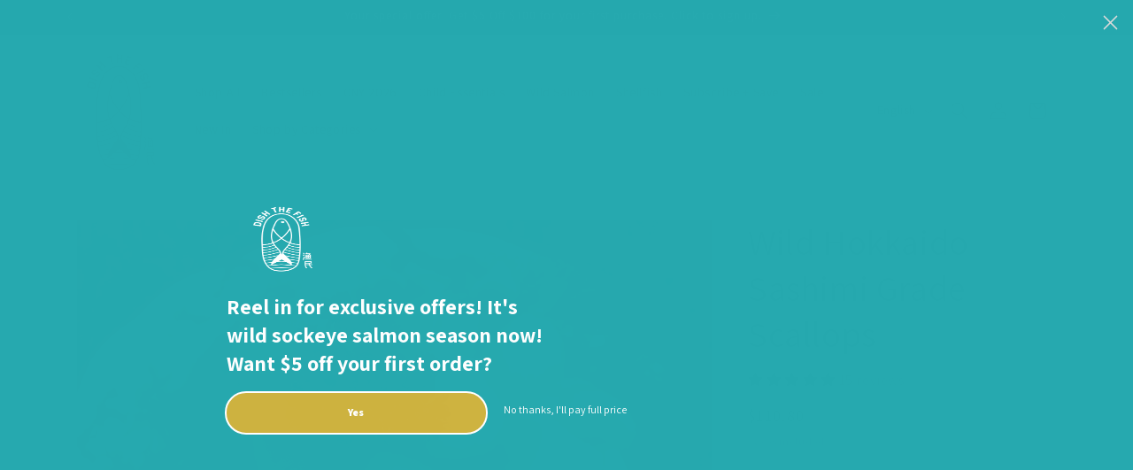

--- FILE ---
content_type: application/x-javascript
request_url: https://app.sealsubscriptions.com/shopify/public/status/shop/dishthefish.myshopify.com.js?1770003574
body_size: -345
content:
var sealsubscriptions_settings_updated='1768893302c';

--- FILE ---
content_type: application/x-javascript
request_url: https://app.sealsubscriptions.com/shopify/public/status/shop/dishthefish.myshopify.com.js?1770003565
body_size: -156
content:
var sealsubscriptions_settings_updated='1768893302c';

--- FILE ---
content_type: application/x-javascript; charset=utf-8
request_url: https://bundler.nice-team.net/app/shop/status/dishthefish.myshopify.com.js?1770003565
body_size: -178
content:
var bundler_settings_updated='1747365834c';

--- FILE ---
content_type: text/javascript
request_url: https://cdn.shopify.com/extensions/019c0346-ac14-7d31-949a-8a4f406f1a95/easify-box-builder-438/assets/boxBuilderPageEntrypoint-CiTsADA0.js
body_size: 87018
content:
const __vite__mapDeps=(i,m=__vite__mapDeps,d=(m.f||(m.f=["./index-M1P0p9tV.js","./useBoxSetContext-DI4r2qbt.js","./enums-SkeKCNWe.js","./shopify-CI65wZsD.js","./useBoxSetContext-mbEKpaaP.css","./index-B1TAzXa-.css","./theme-k0z9suqw.css","./BlockExtensionEvents-C6nOF32c.js"])))=>i.map(i=>d[i]);
import { P as PROXY_PATH, B as BIN_BUTTON_SELECTOR, A as ATC_BUTTON_SELECTOR } from "./enums-SkeKCNWe.js";
var commonjsGlobal = typeof globalThis !== "undefined" ? globalThis : typeof window !== "undefined" ? window : typeof global !== "undefined" ? global : typeof self !== "undefined" ? self : {};
function getDefaultExportFromCjs(x2) {
  return x2 && x2.__esModule && Object.prototype.hasOwnProperty.call(x2, "default") ? x2["default"] : x2;
}
var jsxRuntime = { exports: {} };
var reactJsxRuntime_production_min = {};
var react = { exports: {} };
var react_production_min = {};
/**
 * @license React
 * react.production.min.js
 *
 * Copyright (c) Facebook, Inc. and its affiliates.
 *
 * This source code is licensed under the MIT license found in the
 * LICENSE file in the root directory of this source tree.
 */
var l$1 = Symbol.for("react.element"), n$1 = Symbol.for("react.portal"), p$2 = Symbol.for("react.fragment"), q$1 = Symbol.for("react.strict_mode"), r = Symbol.for("react.profiler"), t = Symbol.for("react.provider"), u = Symbol.for("react.context"), v$1 = Symbol.for("react.forward_ref"), w = Symbol.for("react.suspense"), x = Symbol.for("react.memo"), y = Symbol.for("react.lazy"), z$1 = Symbol.iterator;
function A$1(a) {
  if (null === a || "object" !== typeof a) return null;
  a = z$1 && a[z$1] || a["@@iterator"];
  return "function" === typeof a ? a : null;
}
var B$1 = { isMounted: function() {
  return false;
}, enqueueForceUpdate: function() {
}, enqueueReplaceState: function() {
}, enqueueSetState: function() {
} }, C$1 = Object.assign, D$1 = {};
function E$1(a, b, e) {
  this.props = a;
  this.context = b;
  this.refs = D$1;
  this.updater = e || B$1;
}
E$1.prototype.isReactComponent = {};
E$1.prototype.setState = function(a, b) {
  if ("object" !== typeof a && "function" !== typeof a && null != a) throw Error("setState(...): takes an object of state variables to update or a function which returns an object of state variables.");
  this.updater.enqueueSetState(this, a, b, "setState");
};
E$1.prototype.forceUpdate = function(a) {
  this.updater.enqueueForceUpdate(this, a, "forceUpdate");
};
function F() {
}
F.prototype = E$1.prototype;
function G$1(a, b, e) {
  this.props = a;
  this.context = b;
  this.refs = D$1;
  this.updater = e || B$1;
}
var H$1 = G$1.prototype = new F();
H$1.constructor = G$1;
C$1(H$1, E$1.prototype);
H$1.isPureReactComponent = true;
var I$1 = Array.isArray, J = Object.prototype.hasOwnProperty, K$1 = { current: null }, L$1 = { key: true, ref: true, __self: true, __source: true };
function M$1(a, b, e) {
  var d, c = {}, k2 = null, h = null;
  if (null != b) for (d in void 0 !== b.ref && (h = b.ref), void 0 !== b.key && (k2 = "" + b.key), b) J.call(b, d) && !L$1.hasOwnProperty(d) && (c[d] = b[d]);
  var g = arguments.length - 2;
  if (1 === g) c.children = e;
  else if (1 < g) {
    for (var f2 = Array(g), m2 = 0; m2 < g; m2++) f2[m2] = arguments[m2 + 2];
    c.children = f2;
  }
  if (a && a.defaultProps) for (d in g = a.defaultProps, g) void 0 === c[d] && (c[d] = g[d]);
  return { $$typeof: l$1, type: a, key: k2, ref: h, props: c, _owner: K$1.current };
}
function N$1(a, b) {
  return { $$typeof: l$1, type: a.type, key: b, ref: a.ref, props: a.props, _owner: a._owner };
}
function O$1(a) {
  return "object" === typeof a && null !== a && a.$$typeof === l$1;
}
function escape(a) {
  var b = { "=": "=0", ":": "=2" };
  return "$" + a.replace(/[=:]/g, function(a2) {
    return b[a2];
  });
}
var P$1 = /\/+/g;
function Q$1(a, b) {
  return "object" === typeof a && null !== a && null != a.key ? escape("" + a.key) : b.toString(36);
}
function R$1(a, b, e, d, c) {
  var k2 = typeof a;
  if ("undefined" === k2 || "boolean" === k2) a = null;
  var h = false;
  if (null === a) h = true;
  else switch (k2) {
    case "string":
    case "number":
      h = true;
      break;
    case "object":
      switch (a.$$typeof) {
        case l$1:
        case n$1:
          h = true;
      }
  }
  if (h) return h = a, c = c(h), a = "" === d ? "." + Q$1(h, 0) : d, I$1(c) ? (e = "", null != a && (e = a.replace(P$1, "$&/") + "/"), R$1(c, b, e, "", function(a2) {
    return a2;
  })) : null != c && (O$1(c) && (c = N$1(c, e + (!c.key || h && h.key === c.key ? "" : ("" + c.key).replace(P$1, "$&/") + "/") + a)), b.push(c)), 1;
  h = 0;
  d = "" === d ? "." : d + ":";
  if (I$1(a)) for (var g = 0; g < a.length; g++) {
    k2 = a[g];
    var f2 = d + Q$1(k2, g);
    h += R$1(k2, b, e, f2, c);
  }
  else if (f2 = A$1(a), "function" === typeof f2) for (a = f2.call(a), g = 0; !(k2 = a.next()).done; ) k2 = k2.value, f2 = d + Q$1(k2, g++), h += R$1(k2, b, e, f2, c);
  else if ("object" === k2) throw b = String(a), Error("Objects are not valid as a React child (found: " + ("[object Object]" === b ? "object with keys {" + Object.keys(a).join(", ") + "}" : b) + "). If you meant to render a collection of children, use an array instead.");
  return h;
}
function S$1(a, b, e) {
  if (null == a) return a;
  var d = [], c = 0;
  R$1(a, d, "", "", function(a2) {
    return b.call(e, a2, c++);
  });
  return d;
}
function T$1(a) {
  if (-1 === a._status) {
    var b = a._result;
    b = b();
    b.then(function(b2) {
      if (0 === a._status || -1 === a._status) a._status = 1, a._result = b2;
    }, function(b2) {
      if (0 === a._status || -1 === a._status) a._status = 2, a._result = b2;
    });
    -1 === a._status && (a._status = 0, a._result = b);
  }
  if (1 === a._status) return a._result.default;
  throw a._result;
}
var U$1 = { current: null }, V$1 = { transition: null }, W$1 = { ReactCurrentDispatcher: U$1, ReactCurrentBatchConfig: V$1, ReactCurrentOwner: K$1 };
function X$1() {
  throw Error("act(...) is not supported in production builds of React.");
}
react_production_min.Children = { map: S$1, forEach: function(a, b, e) {
  S$1(a, function() {
    b.apply(this, arguments);
  }, e);
}, count: function(a) {
  var b = 0;
  S$1(a, function() {
    b++;
  });
  return b;
}, toArray: function(a) {
  return S$1(a, function(a2) {
    return a2;
  }) || [];
}, only: function(a) {
  if (!O$1(a)) throw Error("React.Children.only expected to receive a single React element child.");
  return a;
} };
react_production_min.Component = E$1;
react_production_min.Fragment = p$2;
react_production_min.Profiler = r;
react_production_min.PureComponent = G$1;
react_production_min.StrictMode = q$1;
react_production_min.Suspense = w;
react_production_min.__SECRET_INTERNALS_DO_NOT_USE_OR_YOU_WILL_BE_FIRED = W$1;
react_production_min.act = X$1;
react_production_min.cloneElement = function(a, b, e) {
  if (null === a || void 0 === a) throw Error("React.cloneElement(...): The argument must be a React element, but you passed " + a + ".");
  var d = C$1({}, a.props), c = a.key, k2 = a.ref, h = a._owner;
  if (null != b) {
    void 0 !== b.ref && (k2 = b.ref, h = K$1.current);
    void 0 !== b.key && (c = "" + b.key);
    if (a.type && a.type.defaultProps) var g = a.type.defaultProps;
    for (f2 in b) J.call(b, f2) && !L$1.hasOwnProperty(f2) && (d[f2] = void 0 === b[f2] && void 0 !== g ? g[f2] : b[f2]);
  }
  var f2 = arguments.length - 2;
  if (1 === f2) d.children = e;
  else if (1 < f2) {
    g = Array(f2);
    for (var m2 = 0; m2 < f2; m2++) g[m2] = arguments[m2 + 2];
    d.children = g;
  }
  return { $$typeof: l$1, type: a.type, key: c, ref: k2, props: d, _owner: h };
};
react_production_min.createContext = function(a) {
  a = { $$typeof: u, _currentValue: a, _currentValue2: a, _threadCount: 0, Provider: null, Consumer: null, _defaultValue: null, _globalName: null };
  a.Provider = { $$typeof: t, _context: a };
  return a.Consumer = a;
};
react_production_min.createElement = M$1;
react_production_min.createFactory = function(a) {
  var b = M$1.bind(null, a);
  b.type = a;
  return b;
};
react_production_min.createRef = function() {
  return { current: null };
};
react_production_min.forwardRef = function(a) {
  return { $$typeof: v$1, render: a };
};
react_production_min.isValidElement = O$1;
react_production_min.lazy = function(a) {
  return { $$typeof: y, _payload: { _status: -1, _result: a }, _init: T$1 };
};
react_production_min.memo = function(a, b) {
  return { $$typeof: x, type: a, compare: void 0 === b ? null : b };
};
react_production_min.startTransition = function(a) {
  var b = V$1.transition;
  V$1.transition = {};
  try {
    a();
  } finally {
    V$1.transition = b;
  }
};
react_production_min.unstable_act = X$1;
react_production_min.useCallback = function(a, b) {
  return U$1.current.useCallback(a, b);
};
react_production_min.useContext = function(a) {
  return U$1.current.useContext(a);
};
react_production_min.useDebugValue = function() {
};
react_production_min.useDeferredValue = function(a) {
  return U$1.current.useDeferredValue(a);
};
react_production_min.useEffect = function(a, b) {
  return U$1.current.useEffect(a, b);
};
react_production_min.useId = function() {
  return U$1.current.useId();
};
react_production_min.useImperativeHandle = function(a, b, e) {
  return U$1.current.useImperativeHandle(a, b, e);
};
react_production_min.useInsertionEffect = function(a, b) {
  return U$1.current.useInsertionEffect(a, b);
};
react_production_min.useLayoutEffect = function(a, b) {
  return U$1.current.useLayoutEffect(a, b);
};
react_production_min.useMemo = function(a, b) {
  return U$1.current.useMemo(a, b);
};
react_production_min.useReducer = function(a, b, e) {
  return U$1.current.useReducer(a, b, e);
};
react_production_min.useRef = function(a) {
  return U$1.current.useRef(a);
};
react_production_min.useState = function(a) {
  return U$1.current.useState(a);
};
react_production_min.useSyncExternalStore = function(a, b, e) {
  return U$1.current.useSyncExternalStore(a, b, e);
};
react_production_min.useTransition = function() {
  return U$1.current.useTransition();
};
react_production_min.version = "18.3.1";
{
  react.exports = react_production_min;
}
var reactExports = react.exports;
const React = /* @__PURE__ */ getDefaultExportFromCjs(reactExports);
/**
 * @license React
 * react-jsx-runtime.production.min.js
 *
 * Copyright (c) Facebook, Inc. and its affiliates.
 *
 * This source code is licensed under the MIT license found in the
 * LICENSE file in the root directory of this source tree.
 */
var f = reactExports, k = Symbol.for("react.element"), l = Symbol.for("react.fragment"), m$1 = Object.prototype.hasOwnProperty, n = f.__SECRET_INTERNALS_DO_NOT_USE_OR_YOU_WILL_BE_FIRED.ReactCurrentOwner, p$1 = { key: true, ref: true, __self: true, __source: true };
function q(c, a, g) {
  var b, d = {}, e = null, h = null;
  void 0 !== g && (e = "" + g);
  void 0 !== a.key && (e = "" + a.key);
  void 0 !== a.ref && (h = a.ref);
  for (b in a) m$1.call(a, b) && !p$1.hasOwnProperty(b) && (d[b] = a[b]);
  if (c && c.defaultProps) for (b in a = c.defaultProps, a) void 0 === d[b] && (d[b] = a[b]);
  return { $$typeof: k, type: c, key: e, ref: h, props: d, _owner: n.current };
}
reactJsxRuntime_production_min.Fragment = l;
reactJsxRuntime_production_min.jsx = q;
reactJsxRuntime_production_min.jsxs = q;
{
  jsxRuntime.exports = reactJsxRuntime_production_min;
}
var jsxRuntimeExports = jsxRuntime.exports;
var client = {};
var reactDom = { exports: {} };
var reactDom_production_min = {};
var scheduler = { exports: {} };
var scheduler_production_min = {};
/**
 * @license React
 * scheduler.production.min.js
 *
 * Copyright (c) Facebook, Inc. and its affiliates.
 *
 * This source code is licensed under the MIT license found in the
 * LICENSE file in the root directory of this source tree.
 */
(function(exports) {
  function f2(a, b) {
    var c = a.length;
    a.push(b);
    a: for (; 0 < c; ) {
      var d = c - 1 >>> 1, e = a[d];
      if (0 < g(e, b)) a[d] = b, a[c] = e, c = d;
      else break a;
    }
  }
  function h(a) {
    return 0 === a.length ? null : a[0];
  }
  function k2(a) {
    if (0 === a.length) return null;
    var b = a[0], c = a.pop();
    if (c !== b) {
      a[0] = c;
      a: for (var d = 0, e = a.length, w2 = e >>> 1; d < w2; ) {
        var m2 = 2 * (d + 1) - 1, C2 = a[m2], n2 = m2 + 1, x2 = a[n2];
        if (0 > g(C2, c)) n2 < e && 0 > g(x2, C2) ? (a[d] = x2, a[n2] = c, d = n2) : (a[d] = C2, a[m2] = c, d = m2);
        else if (n2 < e && 0 > g(x2, c)) a[d] = x2, a[n2] = c, d = n2;
        else break a;
      }
    }
    return b;
  }
  function g(a, b) {
    var c = a.sortIndex - b.sortIndex;
    return 0 !== c ? c : a.id - b.id;
  }
  if ("object" === typeof performance && "function" === typeof performance.now) {
    var l2 = performance;
    exports.unstable_now = function() {
      return l2.now();
    };
  } else {
    var p2 = Date, q2 = p2.now();
    exports.unstable_now = function() {
      return p2.now() - q2;
    };
  }
  var r2 = [], t2 = [], u2 = 1, v2 = null, y2 = 3, z2 = false, A2 = false, B2 = false, D2 = "function" === typeof setTimeout ? setTimeout : null, E2 = "function" === typeof clearTimeout ? clearTimeout : null, F2 = "undefined" !== typeof setImmediate ? setImmediate : null;
  "undefined" !== typeof navigator && void 0 !== navigator.scheduling && void 0 !== navigator.scheduling.isInputPending && navigator.scheduling.isInputPending.bind(navigator.scheduling);
  function G2(a) {
    for (var b = h(t2); null !== b; ) {
      if (null === b.callback) k2(t2);
      else if (b.startTime <= a) k2(t2), b.sortIndex = b.expirationTime, f2(r2, b);
      else break;
      b = h(t2);
    }
  }
  function H2(a) {
    B2 = false;
    G2(a);
    if (!A2) if (null !== h(r2)) A2 = true, I2(J2);
    else {
      var b = h(t2);
      null !== b && K2(H2, b.startTime - a);
    }
  }
  function J2(a, b) {
    A2 = false;
    B2 && (B2 = false, E2(L2), L2 = -1);
    z2 = true;
    var c = y2;
    try {
      G2(b);
      for (v2 = h(r2); null !== v2 && (!(v2.expirationTime > b) || a && !M2()); ) {
        var d = v2.callback;
        if ("function" === typeof d) {
          v2.callback = null;
          y2 = v2.priorityLevel;
          var e = d(v2.expirationTime <= b);
          b = exports.unstable_now();
          "function" === typeof e ? v2.callback = e : v2 === h(r2) && k2(r2);
          G2(b);
        } else k2(r2);
        v2 = h(r2);
      }
      if (null !== v2) var w2 = true;
      else {
        var m2 = h(t2);
        null !== m2 && K2(H2, m2.startTime - b);
        w2 = false;
      }
      return w2;
    } finally {
      v2 = null, y2 = c, z2 = false;
    }
  }
  var N2 = false, O2 = null, L2 = -1, P2 = 5, Q2 = -1;
  function M2() {
    return exports.unstable_now() - Q2 < P2 ? false : true;
  }
  function R2() {
    if (null !== O2) {
      var a = exports.unstable_now();
      Q2 = a;
      var b = true;
      try {
        b = O2(true, a);
      } finally {
        b ? S2() : (N2 = false, O2 = null);
      }
    } else N2 = false;
  }
  var S2;
  if ("function" === typeof F2) S2 = function() {
    F2(R2);
  };
  else if ("undefined" !== typeof MessageChannel) {
    var T2 = new MessageChannel(), U2 = T2.port2;
    T2.port1.onmessage = R2;
    S2 = function() {
      U2.postMessage(null);
    };
  } else S2 = function() {
    D2(R2, 0);
  };
  function I2(a) {
    O2 = a;
    N2 || (N2 = true, S2());
  }
  function K2(a, b) {
    L2 = D2(function() {
      a(exports.unstable_now());
    }, b);
  }
  exports.unstable_IdlePriority = 5;
  exports.unstable_ImmediatePriority = 1;
  exports.unstable_LowPriority = 4;
  exports.unstable_NormalPriority = 3;
  exports.unstable_Profiling = null;
  exports.unstable_UserBlockingPriority = 2;
  exports.unstable_cancelCallback = function(a) {
    a.callback = null;
  };
  exports.unstable_continueExecution = function() {
    A2 || z2 || (A2 = true, I2(J2));
  };
  exports.unstable_forceFrameRate = function(a) {
    0 > a || 125 < a ? console.error("forceFrameRate takes a positive int between 0 and 125, forcing frame rates higher than 125 fps is not supported") : P2 = 0 < a ? Math.floor(1e3 / a) : 5;
  };
  exports.unstable_getCurrentPriorityLevel = function() {
    return y2;
  };
  exports.unstable_getFirstCallbackNode = function() {
    return h(r2);
  };
  exports.unstable_next = function(a) {
    switch (y2) {
      case 1:
      case 2:
      case 3:
        var b = 3;
        break;
      default:
        b = y2;
    }
    var c = y2;
    y2 = b;
    try {
      return a();
    } finally {
      y2 = c;
    }
  };
  exports.unstable_pauseExecution = function() {
  };
  exports.unstable_requestPaint = function() {
  };
  exports.unstable_runWithPriority = function(a, b) {
    switch (a) {
      case 1:
      case 2:
      case 3:
      case 4:
      case 5:
        break;
      default:
        a = 3;
    }
    var c = y2;
    y2 = a;
    try {
      return b();
    } finally {
      y2 = c;
    }
  };
  exports.unstable_scheduleCallback = function(a, b, c) {
    var d = exports.unstable_now();
    "object" === typeof c && null !== c ? (c = c.delay, c = "number" === typeof c && 0 < c ? d + c : d) : c = d;
    switch (a) {
      case 1:
        var e = -1;
        break;
      case 2:
        e = 250;
        break;
      case 5:
        e = 1073741823;
        break;
      case 4:
        e = 1e4;
        break;
      default:
        e = 5e3;
    }
    e = c + e;
    a = { id: u2++, callback: b, priorityLevel: a, startTime: c, expirationTime: e, sortIndex: -1 };
    c > d ? (a.sortIndex = c, f2(t2, a), null === h(r2) && a === h(t2) && (B2 ? (E2(L2), L2 = -1) : B2 = true, K2(H2, c - d))) : (a.sortIndex = e, f2(r2, a), A2 || z2 || (A2 = true, I2(J2)));
    return a;
  };
  exports.unstable_shouldYield = M2;
  exports.unstable_wrapCallback = function(a) {
    var b = y2;
    return function() {
      var c = y2;
      y2 = b;
      try {
        return a.apply(this, arguments);
      } finally {
        y2 = c;
      }
    };
  };
})(scheduler_production_min);
{
  scheduler.exports = scheduler_production_min;
}
var schedulerExports = scheduler.exports;
/**
 * @license React
 * react-dom.production.min.js
 *
 * Copyright (c) Facebook, Inc. and its affiliates.
 *
 * This source code is licensed under the MIT license found in the
 * LICENSE file in the root directory of this source tree.
 */
var aa = reactExports, ca = schedulerExports;
function p(a) {
  for (var b = "https://reactjs.org/docs/error-decoder.html?invariant=" + a, c = 1; c < arguments.length; c++) b += "&args[]=" + encodeURIComponent(arguments[c]);
  return "Minified React error #" + a + "; visit " + b + " for the full message or use the non-minified dev environment for full errors and additional helpful warnings.";
}
var da = /* @__PURE__ */ new Set(), ea = {};
function fa(a, b) {
  ha(a, b);
  ha(a + "Capture", b);
}
function ha(a, b) {
  ea[a] = b;
  for (a = 0; a < b.length; a++) da.add(b[a]);
}
var ia = !("undefined" === typeof window || "undefined" === typeof window.document || "undefined" === typeof window.document.createElement), ja = Object.prototype.hasOwnProperty, ka = /^[:A-Z_a-z\u00C0-\u00D6\u00D8-\u00F6\u00F8-\u02FF\u0370-\u037D\u037F-\u1FFF\u200C-\u200D\u2070-\u218F\u2C00-\u2FEF\u3001-\uD7FF\uF900-\uFDCF\uFDF0-\uFFFD][:A-Z_a-z\u00C0-\u00D6\u00D8-\u00F6\u00F8-\u02FF\u0370-\u037D\u037F-\u1FFF\u200C-\u200D\u2070-\u218F\u2C00-\u2FEF\u3001-\uD7FF\uF900-\uFDCF\uFDF0-\uFFFD\-.0-9\u00B7\u0300-\u036F\u203F-\u2040]*$/, la = {}, ma = {};
function oa(a) {
  if (ja.call(ma, a)) return true;
  if (ja.call(la, a)) return false;
  if (ka.test(a)) return ma[a] = true;
  la[a] = true;
  return false;
}
function pa(a, b, c, d) {
  if (null !== c && 0 === c.type) return false;
  switch (typeof b) {
    case "function":
    case "symbol":
      return true;
    case "boolean":
      if (d) return false;
      if (null !== c) return !c.acceptsBooleans;
      a = a.toLowerCase().slice(0, 5);
      return "data-" !== a && "aria-" !== a;
    default:
      return false;
  }
}
function qa(a, b, c, d) {
  if (null === b || "undefined" === typeof b || pa(a, b, c, d)) return true;
  if (d) return false;
  if (null !== c) switch (c.type) {
    case 3:
      return !b;
    case 4:
      return false === b;
    case 5:
      return isNaN(b);
    case 6:
      return isNaN(b) || 1 > b;
  }
  return false;
}
function v(a, b, c, d, e, f2, g) {
  this.acceptsBooleans = 2 === b || 3 === b || 4 === b;
  this.attributeName = d;
  this.attributeNamespace = e;
  this.mustUseProperty = c;
  this.propertyName = a;
  this.type = b;
  this.sanitizeURL = f2;
  this.removeEmptyString = g;
}
var z = {};
"children dangerouslySetInnerHTML defaultValue defaultChecked innerHTML suppressContentEditableWarning suppressHydrationWarning style".split(" ").forEach(function(a) {
  z[a] = new v(a, 0, false, a, null, false, false);
});
[["acceptCharset", "accept-charset"], ["className", "class"], ["htmlFor", "for"], ["httpEquiv", "http-equiv"]].forEach(function(a) {
  var b = a[0];
  z[b] = new v(b, 1, false, a[1], null, false, false);
});
["contentEditable", "draggable", "spellCheck", "value"].forEach(function(a) {
  z[a] = new v(a, 2, false, a.toLowerCase(), null, false, false);
});
["autoReverse", "externalResourcesRequired", "focusable", "preserveAlpha"].forEach(function(a) {
  z[a] = new v(a, 2, false, a, null, false, false);
});
"allowFullScreen async autoFocus autoPlay controls default defer disabled disablePictureInPicture disableRemotePlayback formNoValidate hidden loop noModule noValidate open playsInline readOnly required reversed scoped seamless itemScope".split(" ").forEach(function(a) {
  z[a] = new v(a, 3, false, a.toLowerCase(), null, false, false);
});
["checked", "multiple", "muted", "selected"].forEach(function(a) {
  z[a] = new v(a, 3, true, a, null, false, false);
});
["capture", "download"].forEach(function(a) {
  z[a] = new v(a, 4, false, a, null, false, false);
});
["cols", "rows", "size", "span"].forEach(function(a) {
  z[a] = new v(a, 6, false, a, null, false, false);
});
["rowSpan", "start"].forEach(function(a) {
  z[a] = new v(a, 5, false, a.toLowerCase(), null, false, false);
});
var ra = /[\-:]([a-z])/g;
function sa(a) {
  return a[1].toUpperCase();
}
"accent-height alignment-baseline arabic-form baseline-shift cap-height clip-path clip-rule color-interpolation color-interpolation-filters color-profile color-rendering dominant-baseline enable-background fill-opacity fill-rule flood-color flood-opacity font-family font-size font-size-adjust font-stretch font-style font-variant font-weight glyph-name glyph-orientation-horizontal glyph-orientation-vertical horiz-adv-x horiz-origin-x image-rendering letter-spacing lighting-color marker-end marker-mid marker-start overline-position overline-thickness paint-order panose-1 pointer-events rendering-intent shape-rendering stop-color stop-opacity strikethrough-position strikethrough-thickness stroke-dasharray stroke-dashoffset stroke-linecap stroke-linejoin stroke-miterlimit stroke-opacity stroke-width text-anchor text-decoration text-rendering underline-position underline-thickness unicode-bidi unicode-range units-per-em v-alphabetic v-hanging v-ideographic v-mathematical vector-effect vert-adv-y vert-origin-x vert-origin-y word-spacing writing-mode xmlns:xlink x-height".split(" ").forEach(function(a) {
  var b = a.replace(
    ra,
    sa
  );
  z[b] = new v(b, 1, false, a, null, false, false);
});
"xlink:actuate xlink:arcrole xlink:role xlink:show xlink:title xlink:type".split(" ").forEach(function(a) {
  var b = a.replace(ra, sa);
  z[b] = new v(b, 1, false, a, "http://www.w3.org/1999/xlink", false, false);
});
["xml:base", "xml:lang", "xml:space"].forEach(function(a) {
  var b = a.replace(ra, sa);
  z[b] = new v(b, 1, false, a, "http://www.w3.org/XML/1998/namespace", false, false);
});
["tabIndex", "crossOrigin"].forEach(function(a) {
  z[a] = new v(a, 1, false, a.toLowerCase(), null, false, false);
});
z.xlinkHref = new v("xlinkHref", 1, false, "xlink:href", "http://www.w3.org/1999/xlink", true, false);
["src", "href", "action", "formAction"].forEach(function(a) {
  z[a] = new v(a, 1, false, a.toLowerCase(), null, true, true);
});
function ta(a, b, c, d) {
  var e = z.hasOwnProperty(b) ? z[b] : null;
  if (null !== e ? 0 !== e.type : d || !(2 < b.length) || "o" !== b[0] && "O" !== b[0] || "n" !== b[1] && "N" !== b[1]) qa(b, c, e, d) && (c = null), d || null === e ? oa(b) && (null === c ? a.removeAttribute(b) : a.setAttribute(b, "" + c)) : e.mustUseProperty ? a[e.propertyName] = null === c ? 3 === e.type ? false : "" : c : (b = e.attributeName, d = e.attributeNamespace, null === c ? a.removeAttribute(b) : (e = e.type, c = 3 === e || 4 === e && true === c ? "" : "" + c, d ? a.setAttributeNS(d, b, c) : a.setAttribute(b, c)));
}
var ua = aa.__SECRET_INTERNALS_DO_NOT_USE_OR_YOU_WILL_BE_FIRED, va = Symbol.for("react.element"), wa = Symbol.for("react.portal"), ya = Symbol.for("react.fragment"), za = Symbol.for("react.strict_mode"), Aa = Symbol.for("react.profiler"), Ba = Symbol.for("react.provider"), Ca = Symbol.for("react.context"), Da = Symbol.for("react.forward_ref"), Ea = Symbol.for("react.suspense"), Fa = Symbol.for("react.suspense_list"), Ga = Symbol.for("react.memo"), Ha = Symbol.for("react.lazy");
var Ia = Symbol.for("react.offscreen");
var Ja = Symbol.iterator;
function Ka(a) {
  if (null === a || "object" !== typeof a) return null;
  a = Ja && a[Ja] || a["@@iterator"];
  return "function" === typeof a ? a : null;
}
var A = Object.assign, La;
function Ma(a) {
  if (void 0 === La) try {
    throw Error();
  } catch (c) {
    var b = c.stack.trim().match(/\n( *(at )?)/);
    La = b && b[1] || "";
  }
  return "\n" + La + a;
}
var Na = false;
function Oa(a, b) {
  if (!a || Na) return "";
  Na = true;
  var c = Error.prepareStackTrace;
  Error.prepareStackTrace = void 0;
  try {
    if (b) if (b = function() {
      throw Error();
    }, Object.defineProperty(b.prototype, "props", { set: function() {
      throw Error();
    } }), "object" === typeof Reflect && Reflect.construct) {
      try {
        Reflect.construct(b, []);
      } catch (l2) {
        var d = l2;
      }
      Reflect.construct(a, [], b);
    } else {
      try {
        b.call();
      } catch (l2) {
        d = l2;
      }
      a.call(b.prototype);
    }
    else {
      try {
        throw Error();
      } catch (l2) {
        d = l2;
      }
      a();
    }
  } catch (l2) {
    if (l2 && d && "string" === typeof l2.stack) {
      for (var e = l2.stack.split("\n"), f2 = d.stack.split("\n"), g = e.length - 1, h = f2.length - 1; 1 <= g && 0 <= h && e[g] !== f2[h]; ) h--;
      for (; 1 <= g && 0 <= h; g--, h--) if (e[g] !== f2[h]) {
        if (1 !== g || 1 !== h) {
          do
            if (g--, h--, 0 > h || e[g] !== f2[h]) {
              var k2 = "\n" + e[g].replace(" at new ", " at ");
              a.displayName && k2.includes("<anonymous>") && (k2 = k2.replace("<anonymous>", a.displayName));
              return k2;
            }
          while (1 <= g && 0 <= h);
        }
        break;
      }
    }
  } finally {
    Na = false, Error.prepareStackTrace = c;
  }
  return (a = a ? a.displayName || a.name : "") ? Ma(a) : "";
}
function Pa(a) {
  switch (a.tag) {
    case 5:
      return Ma(a.type);
    case 16:
      return Ma("Lazy");
    case 13:
      return Ma("Suspense");
    case 19:
      return Ma("SuspenseList");
    case 0:
    case 2:
    case 15:
      return a = Oa(a.type, false), a;
    case 11:
      return a = Oa(a.type.render, false), a;
    case 1:
      return a = Oa(a.type, true), a;
    default:
      return "";
  }
}
function Qa(a) {
  if (null == a) return null;
  if ("function" === typeof a) return a.displayName || a.name || null;
  if ("string" === typeof a) return a;
  switch (a) {
    case ya:
      return "Fragment";
    case wa:
      return "Portal";
    case Aa:
      return "Profiler";
    case za:
      return "StrictMode";
    case Ea:
      return "Suspense";
    case Fa:
      return "SuspenseList";
  }
  if ("object" === typeof a) switch (a.$$typeof) {
    case Ca:
      return (a.displayName || "Context") + ".Consumer";
    case Ba:
      return (a._context.displayName || "Context") + ".Provider";
    case Da:
      var b = a.render;
      a = a.displayName;
      a || (a = b.displayName || b.name || "", a = "" !== a ? "ForwardRef(" + a + ")" : "ForwardRef");
      return a;
    case Ga:
      return b = a.displayName || null, null !== b ? b : Qa(a.type) || "Memo";
    case Ha:
      b = a._payload;
      a = a._init;
      try {
        return Qa(a(b));
      } catch (c) {
      }
  }
  return null;
}
function Ra(a) {
  var b = a.type;
  switch (a.tag) {
    case 24:
      return "Cache";
    case 9:
      return (b.displayName || "Context") + ".Consumer";
    case 10:
      return (b._context.displayName || "Context") + ".Provider";
    case 18:
      return "DehydratedFragment";
    case 11:
      return a = b.render, a = a.displayName || a.name || "", b.displayName || ("" !== a ? "ForwardRef(" + a + ")" : "ForwardRef");
    case 7:
      return "Fragment";
    case 5:
      return b;
    case 4:
      return "Portal";
    case 3:
      return "Root";
    case 6:
      return "Text";
    case 16:
      return Qa(b);
    case 8:
      return b === za ? "StrictMode" : "Mode";
    case 22:
      return "Offscreen";
    case 12:
      return "Profiler";
    case 21:
      return "Scope";
    case 13:
      return "Suspense";
    case 19:
      return "SuspenseList";
    case 25:
      return "TracingMarker";
    case 1:
    case 0:
    case 17:
    case 2:
    case 14:
    case 15:
      if ("function" === typeof b) return b.displayName || b.name || null;
      if ("string" === typeof b) return b;
  }
  return null;
}
function Sa(a) {
  switch (typeof a) {
    case "boolean":
    case "number":
    case "string":
    case "undefined":
      return a;
    case "object":
      return a;
    default:
      return "";
  }
}
function Ta(a) {
  var b = a.type;
  return (a = a.nodeName) && "input" === a.toLowerCase() && ("checkbox" === b || "radio" === b);
}
function Ua(a) {
  var b = Ta(a) ? "checked" : "value", c = Object.getOwnPropertyDescriptor(a.constructor.prototype, b), d = "" + a[b];
  if (!a.hasOwnProperty(b) && "undefined" !== typeof c && "function" === typeof c.get && "function" === typeof c.set) {
    var e = c.get, f2 = c.set;
    Object.defineProperty(a, b, { configurable: true, get: function() {
      return e.call(this);
    }, set: function(a2) {
      d = "" + a2;
      f2.call(this, a2);
    } });
    Object.defineProperty(a, b, { enumerable: c.enumerable });
    return { getValue: function() {
      return d;
    }, setValue: function(a2) {
      d = "" + a2;
    }, stopTracking: function() {
      a._valueTracker = null;
      delete a[b];
    } };
  }
}
function Va(a) {
  a._valueTracker || (a._valueTracker = Ua(a));
}
function Wa(a) {
  if (!a) return false;
  var b = a._valueTracker;
  if (!b) return true;
  var c = b.getValue();
  var d = "";
  a && (d = Ta(a) ? a.checked ? "true" : "false" : a.value);
  a = d;
  return a !== c ? (b.setValue(a), true) : false;
}
function Xa(a) {
  a = a || ("undefined" !== typeof document ? document : void 0);
  if ("undefined" === typeof a) return null;
  try {
    return a.activeElement || a.body;
  } catch (b) {
    return a.body;
  }
}
function Ya(a, b) {
  var c = b.checked;
  return A({}, b, { defaultChecked: void 0, defaultValue: void 0, value: void 0, checked: null != c ? c : a._wrapperState.initialChecked });
}
function Za(a, b) {
  var c = null == b.defaultValue ? "" : b.defaultValue, d = null != b.checked ? b.checked : b.defaultChecked;
  c = Sa(null != b.value ? b.value : c);
  a._wrapperState = { initialChecked: d, initialValue: c, controlled: "checkbox" === b.type || "radio" === b.type ? null != b.checked : null != b.value };
}
function ab(a, b) {
  b = b.checked;
  null != b && ta(a, "checked", b, false);
}
function bb(a, b) {
  ab(a, b);
  var c = Sa(b.value), d = b.type;
  if (null != c) if ("number" === d) {
    if (0 === c && "" === a.value || a.value != c) a.value = "" + c;
  } else a.value !== "" + c && (a.value = "" + c);
  else if ("submit" === d || "reset" === d) {
    a.removeAttribute("value");
    return;
  }
  b.hasOwnProperty("value") ? cb(a, b.type, c) : b.hasOwnProperty("defaultValue") && cb(a, b.type, Sa(b.defaultValue));
  null == b.checked && null != b.defaultChecked && (a.defaultChecked = !!b.defaultChecked);
}
function db(a, b, c) {
  if (b.hasOwnProperty("value") || b.hasOwnProperty("defaultValue")) {
    var d = b.type;
    if (!("submit" !== d && "reset" !== d || void 0 !== b.value && null !== b.value)) return;
    b = "" + a._wrapperState.initialValue;
    c || b === a.value || (a.value = b);
    a.defaultValue = b;
  }
  c = a.name;
  "" !== c && (a.name = "");
  a.defaultChecked = !!a._wrapperState.initialChecked;
  "" !== c && (a.name = c);
}
function cb(a, b, c) {
  if ("number" !== b || Xa(a.ownerDocument) !== a) null == c ? a.defaultValue = "" + a._wrapperState.initialValue : a.defaultValue !== "" + c && (a.defaultValue = "" + c);
}
var eb = Array.isArray;
function fb(a, b, c, d) {
  a = a.options;
  if (b) {
    b = {};
    for (var e = 0; e < c.length; e++) b["$" + c[e]] = true;
    for (c = 0; c < a.length; c++) e = b.hasOwnProperty("$" + a[c].value), a[c].selected !== e && (a[c].selected = e), e && d && (a[c].defaultSelected = true);
  } else {
    c = "" + Sa(c);
    b = null;
    for (e = 0; e < a.length; e++) {
      if (a[e].value === c) {
        a[e].selected = true;
        d && (a[e].defaultSelected = true);
        return;
      }
      null !== b || a[e].disabled || (b = a[e]);
    }
    null !== b && (b.selected = true);
  }
}
function gb(a, b) {
  if (null != b.dangerouslySetInnerHTML) throw Error(p(91));
  return A({}, b, { value: void 0, defaultValue: void 0, children: "" + a._wrapperState.initialValue });
}
function hb(a, b) {
  var c = b.value;
  if (null == c) {
    c = b.children;
    b = b.defaultValue;
    if (null != c) {
      if (null != b) throw Error(p(92));
      if (eb(c)) {
        if (1 < c.length) throw Error(p(93));
        c = c[0];
      }
      b = c;
    }
    null == b && (b = "");
    c = b;
  }
  a._wrapperState = { initialValue: Sa(c) };
}
function ib(a, b) {
  var c = Sa(b.value), d = Sa(b.defaultValue);
  null != c && (c = "" + c, c !== a.value && (a.value = c), null == b.defaultValue && a.defaultValue !== c && (a.defaultValue = c));
  null != d && (a.defaultValue = "" + d);
}
function jb(a) {
  var b = a.textContent;
  b === a._wrapperState.initialValue && "" !== b && null !== b && (a.value = b);
}
function kb(a) {
  switch (a) {
    case "svg":
      return "http://www.w3.org/2000/svg";
    case "math":
      return "http://www.w3.org/1998/Math/MathML";
    default:
      return "http://www.w3.org/1999/xhtml";
  }
}
function lb(a, b) {
  return null == a || "http://www.w3.org/1999/xhtml" === a ? kb(b) : "http://www.w3.org/2000/svg" === a && "foreignObject" === b ? "http://www.w3.org/1999/xhtml" : a;
}
var mb, nb = function(a) {
  return "undefined" !== typeof MSApp && MSApp.execUnsafeLocalFunction ? function(b, c, d, e) {
    MSApp.execUnsafeLocalFunction(function() {
      return a(b, c, d, e);
    });
  } : a;
}(function(a, b) {
  if ("http://www.w3.org/2000/svg" !== a.namespaceURI || "innerHTML" in a) a.innerHTML = b;
  else {
    mb = mb || document.createElement("div");
    mb.innerHTML = "<svg>" + b.valueOf().toString() + "</svg>";
    for (b = mb.firstChild; a.firstChild; ) a.removeChild(a.firstChild);
    for (; b.firstChild; ) a.appendChild(b.firstChild);
  }
});
function ob(a, b) {
  if (b) {
    var c = a.firstChild;
    if (c && c === a.lastChild && 3 === c.nodeType) {
      c.nodeValue = b;
      return;
    }
  }
  a.textContent = b;
}
var pb = {
  animationIterationCount: true,
  aspectRatio: true,
  borderImageOutset: true,
  borderImageSlice: true,
  borderImageWidth: true,
  boxFlex: true,
  boxFlexGroup: true,
  boxOrdinalGroup: true,
  columnCount: true,
  columns: true,
  flex: true,
  flexGrow: true,
  flexPositive: true,
  flexShrink: true,
  flexNegative: true,
  flexOrder: true,
  gridArea: true,
  gridRow: true,
  gridRowEnd: true,
  gridRowSpan: true,
  gridRowStart: true,
  gridColumn: true,
  gridColumnEnd: true,
  gridColumnSpan: true,
  gridColumnStart: true,
  fontWeight: true,
  lineClamp: true,
  lineHeight: true,
  opacity: true,
  order: true,
  orphans: true,
  tabSize: true,
  widows: true,
  zIndex: true,
  zoom: true,
  fillOpacity: true,
  floodOpacity: true,
  stopOpacity: true,
  strokeDasharray: true,
  strokeDashoffset: true,
  strokeMiterlimit: true,
  strokeOpacity: true,
  strokeWidth: true
}, qb = ["Webkit", "ms", "Moz", "O"];
Object.keys(pb).forEach(function(a) {
  qb.forEach(function(b) {
    b = b + a.charAt(0).toUpperCase() + a.substring(1);
    pb[b] = pb[a];
  });
});
function rb(a, b, c) {
  return null == b || "boolean" === typeof b || "" === b ? "" : c || "number" !== typeof b || 0 === b || pb.hasOwnProperty(a) && pb[a] ? ("" + b).trim() : b + "px";
}
function sb(a, b) {
  a = a.style;
  for (var c in b) if (b.hasOwnProperty(c)) {
    var d = 0 === c.indexOf("--"), e = rb(c, b[c], d);
    "float" === c && (c = "cssFloat");
    d ? a.setProperty(c, e) : a[c] = e;
  }
}
var tb = A({ menuitem: true }, { area: true, base: true, br: true, col: true, embed: true, hr: true, img: true, input: true, keygen: true, link: true, meta: true, param: true, source: true, track: true, wbr: true });
function ub(a, b) {
  if (b) {
    if (tb[a] && (null != b.children || null != b.dangerouslySetInnerHTML)) throw Error(p(137, a));
    if (null != b.dangerouslySetInnerHTML) {
      if (null != b.children) throw Error(p(60));
      if ("object" !== typeof b.dangerouslySetInnerHTML || !("__html" in b.dangerouslySetInnerHTML)) throw Error(p(61));
    }
    if (null != b.style && "object" !== typeof b.style) throw Error(p(62));
  }
}
function vb(a, b) {
  if (-1 === a.indexOf("-")) return "string" === typeof b.is;
  switch (a) {
    case "annotation-xml":
    case "color-profile":
    case "font-face":
    case "font-face-src":
    case "font-face-uri":
    case "font-face-format":
    case "font-face-name":
    case "missing-glyph":
      return false;
    default:
      return true;
  }
}
var wb = null;
function xb(a) {
  a = a.target || a.srcElement || window;
  a.correspondingUseElement && (a = a.correspondingUseElement);
  return 3 === a.nodeType ? a.parentNode : a;
}
var yb = null, zb = null, Ab = null;
function Bb(a) {
  if (a = Cb(a)) {
    if ("function" !== typeof yb) throw Error(p(280));
    var b = a.stateNode;
    b && (b = Db(b), yb(a.stateNode, a.type, b));
  }
}
function Eb(a) {
  zb ? Ab ? Ab.push(a) : Ab = [a] : zb = a;
}
function Fb() {
  if (zb) {
    var a = zb, b = Ab;
    Ab = zb = null;
    Bb(a);
    if (b) for (a = 0; a < b.length; a++) Bb(b[a]);
  }
}
function Gb(a, b) {
  return a(b);
}
function Hb() {
}
var Ib = false;
function Jb(a, b, c) {
  if (Ib) return a(b, c);
  Ib = true;
  try {
    return Gb(a, b, c);
  } finally {
    if (Ib = false, null !== zb || null !== Ab) Hb(), Fb();
  }
}
function Kb(a, b) {
  var c = a.stateNode;
  if (null === c) return null;
  var d = Db(c);
  if (null === d) return null;
  c = d[b];
  a: switch (b) {
    case "onClick":
    case "onClickCapture":
    case "onDoubleClick":
    case "onDoubleClickCapture":
    case "onMouseDown":
    case "onMouseDownCapture":
    case "onMouseMove":
    case "onMouseMoveCapture":
    case "onMouseUp":
    case "onMouseUpCapture":
    case "onMouseEnter":
      (d = !d.disabled) || (a = a.type, d = !("button" === a || "input" === a || "select" === a || "textarea" === a));
      a = !d;
      break a;
    default:
      a = false;
  }
  if (a) return null;
  if (c && "function" !== typeof c) throw Error(p(231, b, typeof c));
  return c;
}
var Lb = false;
if (ia) try {
  var Mb = {};
  Object.defineProperty(Mb, "passive", { get: function() {
    Lb = true;
  } });
  window.addEventListener("test", Mb, Mb);
  window.removeEventListener("test", Mb, Mb);
} catch (a) {
  Lb = false;
}
function Nb(a, b, c, d, e, f2, g, h, k2) {
  var l2 = Array.prototype.slice.call(arguments, 3);
  try {
    b.apply(c, l2);
  } catch (m2) {
    this.onError(m2);
  }
}
var Ob = false, Pb = null, Qb = false, Rb = null, Sb = { onError: function(a) {
  Ob = true;
  Pb = a;
} };
function Tb(a, b, c, d, e, f2, g, h, k2) {
  Ob = false;
  Pb = null;
  Nb.apply(Sb, arguments);
}
function Ub(a, b, c, d, e, f2, g, h, k2) {
  Tb.apply(this, arguments);
  if (Ob) {
    if (Ob) {
      var l2 = Pb;
      Ob = false;
      Pb = null;
    } else throw Error(p(198));
    Qb || (Qb = true, Rb = l2);
  }
}
function Vb(a) {
  var b = a, c = a;
  if (a.alternate) for (; b.return; ) b = b.return;
  else {
    a = b;
    do
      b = a, 0 !== (b.flags & 4098) && (c = b.return), a = b.return;
    while (a);
  }
  return 3 === b.tag ? c : null;
}
function Wb(a) {
  if (13 === a.tag) {
    var b = a.memoizedState;
    null === b && (a = a.alternate, null !== a && (b = a.memoizedState));
    if (null !== b) return b.dehydrated;
  }
  return null;
}
function Xb(a) {
  if (Vb(a) !== a) throw Error(p(188));
}
function Yb(a) {
  var b = a.alternate;
  if (!b) {
    b = Vb(a);
    if (null === b) throw Error(p(188));
    return b !== a ? null : a;
  }
  for (var c = a, d = b; ; ) {
    var e = c.return;
    if (null === e) break;
    var f2 = e.alternate;
    if (null === f2) {
      d = e.return;
      if (null !== d) {
        c = d;
        continue;
      }
      break;
    }
    if (e.child === f2.child) {
      for (f2 = e.child; f2; ) {
        if (f2 === c) return Xb(e), a;
        if (f2 === d) return Xb(e), b;
        f2 = f2.sibling;
      }
      throw Error(p(188));
    }
    if (c.return !== d.return) c = e, d = f2;
    else {
      for (var g = false, h = e.child; h; ) {
        if (h === c) {
          g = true;
          c = e;
          d = f2;
          break;
        }
        if (h === d) {
          g = true;
          d = e;
          c = f2;
          break;
        }
        h = h.sibling;
      }
      if (!g) {
        for (h = f2.child; h; ) {
          if (h === c) {
            g = true;
            c = f2;
            d = e;
            break;
          }
          if (h === d) {
            g = true;
            d = f2;
            c = e;
            break;
          }
          h = h.sibling;
        }
        if (!g) throw Error(p(189));
      }
    }
    if (c.alternate !== d) throw Error(p(190));
  }
  if (3 !== c.tag) throw Error(p(188));
  return c.stateNode.current === c ? a : b;
}
function Zb(a) {
  a = Yb(a);
  return null !== a ? $b(a) : null;
}
function $b(a) {
  if (5 === a.tag || 6 === a.tag) return a;
  for (a = a.child; null !== a; ) {
    var b = $b(a);
    if (null !== b) return b;
    a = a.sibling;
  }
  return null;
}
var ac = ca.unstable_scheduleCallback, bc = ca.unstable_cancelCallback, cc = ca.unstable_shouldYield, dc = ca.unstable_requestPaint, B = ca.unstable_now, ec = ca.unstable_getCurrentPriorityLevel, fc = ca.unstable_ImmediatePriority, gc = ca.unstable_UserBlockingPriority, hc = ca.unstable_NormalPriority, ic = ca.unstable_LowPriority, jc = ca.unstable_IdlePriority, kc = null, lc = null;
function mc(a) {
  if (lc && "function" === typeof lc.onCommitFiberRoot) try {
    lc.onCommitFiberRoot(kc, a, void 0, 128 === (a.current.flags & 128));
  } catch (b) {
  }
}
var oc = Math.clz32 ? Math.clz32 : nc, pc = Math.log, qc = Math.LN2;
function nc(a) {
  a >>>= 0;
  return 0 === a ? 32 : 31 - (pc(a) / qc | 0) | 0;
}
var rc = 64, sc = 4194304;
function tc(a) {
  switch (a & -a) {
    case 1:
      return 1;
    case 2:
      return 2;
    case 4:
      return 4;
    case 8:
      return 8;
    case 16:
      return 16;
    case 32:
      return 32;
    case 64:
    case 128:
    case 256:
    case 512:
    case 1024:
    case 2048:
    case 4096:
    case 8192:
    case 16384:
    case 32768:
    case 65536:
    case 131072:
    case 262144:
    case 524288:
    case 1048576:
    case 2097152:
      return a & 4194240;
    case 4194304:
    case 8388608:
    case 16777216:
    case 33554432:
    case 67108864:
      return a & 130023424;
    case 134217728:
      return 134217728;
    case 268435456:
      return 268435456;
    case 536870912:
      return 536870912;
    case 1073741824:
      return 1073741824;
    default:
      return a;
  }
}
function uc(a, b) {
  var c = a.pendingLanes;
  if (0 === c) return 0;
  var d = 0, e = a.suspendedLanes, f2 = a.pingedLanes, g = c & 268435455;
  if (0 !== g) {
    var h = g & ~e;
    0 !== h ? d = tc(h) : (f2 &= g, 0 !== f2 && (d = tc(f2)));
  } else g = c & ~e, 0 !== g ? d = tc(g) : 0 !== f2 && (d = tc(f2));
  if (0 === d) return 0;
  if (0 !== b && b !== d && 0 === (b & e) && (e = d & -d, f2 = b & -b, e >= f2 || 16 === e && 0 !== (f2 & 4194240))) return b;
  0 !== (d & 4) && (d |= c & 16);
  b = a.entangledLanes;
  if (0 !== b) for (a = a.entanglements, b &= d; 0 < b; ) c = 31 - oc(b), e = 1 << c, d |= a[c], b &= ~e;
  return d;
}
function vc(a, b) {
  switch (a) {
    case 1:
    case 2:
    case 4:
      return b + 250;
    case 8:
    case 16:
    case 32:
    case 64:
    case 128:
    case 256:
    case 512:
    case 1024:
    case 2048:
    case 4096:
    case 8192:
    case 16384:
    case 32768:
    case 65536:
    case 131072:
    case 262144:
    case 524288:
    case 1048576:
    case 2097152:
      return b + 5e3;
    case 4194304:
    case 8388608:
    case 16777216:
    case 33554432:
    case 67108864:
      return -1;
    case 134217728:
    case 268435456:
    case 536870912:
    case 1073741824:
      return -1;
    default:
      return -1;
  }
}
function wc(a, b) {
  for (var c = a.suspendedLanes, d = a.pingedLanes, e = a.expirationTimes, f2 = a.pendingLanes; 0 < f2; ) {
    var g = 31 - oc(f2), h = 1 << g, k2 = e[g];
    if (-1 === k2) {
      if (0 === (h & c) || 0 !== (h & d)) e[g] = vc(h, b);
    } else k2 <= b && (a.expiredLanes |= h);
    f2 &= ~h;
  }
}
function xc(a) {
  a = a.pendingLanes & -1073741825;
  return 0 !== a ? a : a & 1073741824 ? 1073741824 : 0;
}
function yc() {
  var a = rc;
  rc <<= 1;
  0 === (rc & 4194240) && (rc = 64);
  return a;
}
function zc(a) {
  for (var b = [], c = 0; 31 > c; c++) b.push(a);
  return b;
}
function Ac(a, b, c) {
  a.pendingLanes |= b;
  536870912 !== b && (a.suspendedLanes = 0, a.pingedLanes = 0);
  a = a.eventTimes;
  b = 31 - oc(b);
  a[b] = c;
}
function Bc(a, b) {
  var c = a.pendingLanes & ~b;
  a.pendingLanes = b;
  a.suspendedLanes = 0;
  a.pingedLanes = 0;
  a.expiredLanes &= b;
  a.mutableReadLanes &= b;
  a.entangledLanes &= b;
  b = a.entanglements;
  var d = a.eventTimes;
  for (a = a.expirationTimes; 0 < c; ) {
    var e = 31 - oc(c), f2 = 1 << e;
    b[e] = 0;
    d[e] = -1;
    a[e] = -1;
    c &= ~f2;
  }
}
function Cc(a, b) {
  var c = a.entangledLanes |= b;
  for (a = a.entanglements; c; ) {
    var d = 31 - oc(c), e = 1 << d;
    e & b | a[d] & b && (a[d] |= b);
    c &= ~e;
  }
}
var C = 0;
function Dc(a) {
  a &= -a;
  return 1 < a ? 4 < a ? 0 !== (a & 268435455) ? 16 : 536870912 : 4 : 1;
}
var Ec, Fc, Gc, Hc, Ic, Jc = false, Kc = [], Lc = null, Mc = null, Nc = null, Oc = /* @__PURE__ */ new Map(), Pc = /* @__PURE__ */ new Map(), Qc = [], Rc = "mousedown mouseup touchcancel touchend touchstart auxclick dblclick pointercancel pointerdown pointerup dragend dragstart drop compositionend compositionstart keydown keypress keyup input textInput copy cut paste click change contextmenu reset submit".split(" ");
function Sc(a, b) {
  switch (a) {
    case "focusin":
    case "focusout":
      Lc = null;
      break;
    case "dragenter":
    case "dragleave":
      Mc = null;
      break;
    case "mouseover":
    case "mouseout":
      Nc = null;
      break;
    case "pointerover":
    case "pointerout":
      Oc.delete(b.pointerId);
      break;
    case "gotpointercapture":
    case "lostpointercapture":
      Pc.delete(b.pointerId);
  }
}
function Tc(a, b, c, d, e, f2) {
  if (null === a || a.nativeEvent !== f2) return a = { blockedOn: b, domEventName: c, eventSystemFlags: d, nativeEvent: f2, targetContainers: [e] }, null !== b && (b = Cb(b), null !== b && Fc(b)), a;
  a.eventSystemFlags |= d;
  b = a.targetContainers;
  null !== e && -1 === b.indexOf(e) && b.push(e);
  return a;
}
function Uc(a, b, c, d, e) {
  switch (b) {
    case "focusin":
      return Lc = Tc(Lc, a, b, c, d, e), true;
    case "dragenter":
      return Mc = Tc(Mc, a, b, c, d, e), true;
    case "mouseover":
      return Nc = Tc(Nc, a, b, c, d, e), true;
    case "pointerover":
      var f2 = e.pointerId;
      Oc.set(f2, Tc(Oc.get(f2) || null, a, b, c, d, e));
      return true;
    case "gotpointercapture":
      return f2 = e.pointerId, Pc.set(f2, Tc(Pc.get(f2) || null, a, b, c, d, e)), true;
  }
  return false;
}
function Vc(a) {
  var b = Wc(a.target);
  if (null !== b) {
    var c = Vb(b);
    if (null !== c) {
      if (b = c.tag, 13 === b) {
        if (b = Wb(c), null !== b) {
          a.blockedOn = b;
          Ic(a.priority, function() {
            Gc(c);
          });
          return;
        }
      } else if (3 === b && c.stateNode.current.memoizedState.isDehydrated) {
        a.blockedOn = 3 === c.tag ? c.stateNode.containerInfo : null;
        return;
      }
    }
  }
  a.blockedOn = null;
}
function Xc(a) {
  if (null !== a.blockedOn) return false;
  for (var b = a.targetContainers; 0 < b.length; ) {
    var c = Yc(a.domEventName, a.eventSystemFlags, b[0], a.nativeEvent);
    if (null === c) {
      c = a.nativeEvent;
      var d = new c.constructor(c.type, c);
      wb = d;
      c.target.dispatchEvent(d);
      wb = null;
    } else return b = Cb(c), null !== b && Fc(b), a.blockedOn = c, false;
    b.shift();
  }
  return true;
}
function Zc(a, b, c) {
  Xc(a) && c.delete(b);
}
function $c() {
  Jc = false;
  null !== Lc && Xc(Lc) && (Lc = null);
  null !== Mc && Xc(Mc) && (Mc = null);
  null !== Nc && Xc(Nc) && (Nc = null);
  Oc.forEach(Zc);
  Pc.forEach(Zc);
}
function ad(a, b) {
  a.blockedOn === b && (a.blockedOn = null, Jc || (Jc = true, ca.unstable_scheduleCallback(ca.unstable_NormalPriority, $c)));
}
function bd(a) {
  function b(b2) {
    return ad(b2, a);
  }
  if (0 < Kc.length) {
    ad(Kc[0], a);
    for (var c = 1; c < Kc.length; c++) {
      var d = Kc[c];
      d.blockedOn === a && (d.blockedOn = null);
    }
  }
  null !== Lc && ad(Lc, a);
  null !== Mc && ad(Mc, a);
  null !== Nc && ad(Nc, a);
  Oc.forEach(b);
  Pc.forEach(b);
  for (c = 0; c < Qc.length; c++) d = Qc[c], d.blockedOn === a && (d.blockedOn = null);
  for (; 0 < Qc.length && (c = Qc[0], null === c.blockedOn); ) Vc(c), null === c.blockedOn && Qc.shift();
}
var cd = ua.ReactCurrentBatchConfig, dd = true;
function ed(a, b, c, d) {
  var e = C, f2 = cd.transition;
  cd.transition = null;
  try {
    C = 1, fd(a, b, c, d);
  } finally {
    C = e, cd.transition = f2;
  }
}
function gd(a, b, c, d) {
  var e = C, f2 = cd.transition;
  cd.transition = null;
  try {
    C = 4, fd(a, b, c, d);
  } finally {
    C = e, cd.transition = f2;
  }
}
function fd(a, b, c, d) {
  if (dd) {
    var e = Yc(a, b, c, d);
    if (null === e) hd(a, b, d, id, c), Sc(a, d);
    else if (Uc(e, a, b, c, d)) d.stopPropagation();
    else if (Sc(a, d), b & 4 && -1 < Rc.indexOf(a)) {
      for (; null !== e; ) {
        var f2 = Cb(e);
        null !== f2 && Ec(f2);
        f2 = Yc(a, b, c, d);
        null === f2 && hd(a, b, d, id, c);
        if (f2 === e) break;
        e = f2;
      }
      null !== e && d.stopPropagation();
    } else hd(a, b, d, null, c);
  }
}
var id = null;
function Yc(a, b, c, d) {
  id = null;
  a = xb(d);
  a = Wc(a);
  if (null !== a) if (b = Vb(a), null === b) a = null;
  else if (c = b.tag, 13 === c) {
    a = Wb(b);
    if (null !== a) return a;
    a = null;
  } else if (3 === c) {
    if (b.stateNode.current.memoizedState.isDehydrated) return 3 === b.tag ? b.stateNode.containerInfo : null;
    a = null;
  } else b !== a && (a = null);
  id = a;
  return null;
}
function jd(a) {
  switch (a) {
    case "cancel":
    case "click":
    case "close":
    case "contextmenu":
    case "copy":
    case "cut":
    case "auxclick":
    case "dblclick":
    case "dragend":
    case "dragstart":
    case "drop":
    case "focusin":
    case "focusout":
    case "input":
    case "invalid":
    case "keydown":
    case "keypress":
    case "keyup":
    case "mousedown":
    case "mouseup":
    case "paste":
    case "pause":
    case "play":
    case "pointercancel":
    case "pointerdown":
    case "pointerup":
    case "ratechange":
    case "reset":
    case "resize":
    case "seeked":
    case "submit":
    case "touchcancel":
    case "touchend":
    case "touchstart":
    case "volumechange":
    case "change":
    case "selectionchange":
    case "textInput":
    case "compositionstart":
    case "compositionend":
    case "compositionupdate":
    case "beforeblur":
    case "afterblur":
    case "beforeinput":
    case "blur":
    case "fullscreenchange":
    case "focus":
    case "hashchange":
    case "popstate":
    case "select":
    case "selectstart":
      return 1;
    case "drag":
    case "dragenter":
    case "dragexit":
    case "dragleave":
    case "dragover":
    case "mousemove":
    case "mouseout":
    case "mouseover":
    case "pointermove":
    case "pointerout":
    case "pointerover":
    case "scroll":
    case "toggle":
    case "touchmove":
    case "wheel":
    case "mouseenter":
    case "mouseleave":
    case "pointerenter":
    case "pointerleave":
      return 4;
    case "message":
      switch (ec()) {
        case fc:
          return 1;
        case gc:
          return 4;
        case hc:
        case ic:
          return 16;
        case jc:
          return 536870912;
        default:
          return 16;
      }
    default:
      return 16;
  }
}
var kd = null, ld = null, md = null;
function nd() {
  if (md) return md;
  var a, b = ld, c = b.length, d, e = "value" in kd ? kd.value : kd.textContent, f2 = e.length;
  for (a = 0; a < c && b[a] === e[a]; a++) ;
  var g = c - a;
  for (d = 1; d <= g && b[c - d] === e[f2 - d]; d++) ;
  return md = e.slice(a, 1 < d ? 1 - d : void 0);
}
function od(a) {
  var b = a.keyCode;
  "charCode" in a ? (a = a.charCode, 0 === a && 13 === b && (a = 13)) : a = b;
  10 === a && (a = 13);
  return 32 <= a || 13 === a ? a : 0;
}
function pd() {
  return true;
}
function qd() {
  return false;
}
function rd(a) {
  function b(b2, d, e, f2, g) {
    this._reactName = b2;
    this._targetInst = e;
    this.type = d;
    this.nativeEvent = f2;
    this.target = g;
    this.currentTarget = null;
    for (var c in a) a.hasOwnProperty(c) && (b2 = a[c], this[c] = b2 ? b2(f2) : f2[c]);
    this.isDefaultPrevented = (null != f2.defaultPrevented ? f2.defaultPrevented : false === f2.returnValue) ? pd : qd;
    this.isPropagationStopped = qd;
    return this;
  }
  A(b.prototype, { preventDefault: function() {
    this.defaultPrevented = true;
    var a2 = this.nativeEvent;
    a2 && (a2.preventDefault ? a2.preventDefault() : "unknown" !== typeof a2.returnValue && (a2.returnValue = false), this.isDefaultPrevented = pd);
  }, stopPropagation: function() {
    var a2 = this.nativeEvent;
    a2 && (a2.stopPropagation ? a2.stopPropagation() : "unknown" !== typeof a2.cancelBubble && (a2.cancelBubble = true), this.isPropagationStopped = pd);
  }, persist: function() {
  }, isPersistent: pd });
  return b;
}
var sd = { eventPhase: 0, bubbles: 0, cancelable: 0, timeStamp: function(a) {
  return a.timeStamp || Date.now();
}, defaultPrevented: 0, isTrusted: 0 }, td = rd(sd), ud = A({}, sd, { view: 0, detail: 0 }), vd = rd(ud), wd, xd, yd, Ad = A({}, ud, { screenX: 0, screenY: 0, clientX: 0, clientY: 0, pageX: 0, pageY: 0, ctrlKey: 0, shiftKey: 0, altKey: 0, metaKey: 0, getModifierState: zd, button: 0, buttons: 0, relatedTarget: function(a) {
  return void 0 === a.relatedTarget ? a.fromElement === a.srcElement ? a.toElement : a.fromElement : a.relatedTarget;
}, movementX: function(a) {
  if ("movementX" in a) return a.movementX;
  a !== yd && (yd && "mousemove" === a.type ? (wd = a.screenX - yd.screenX, xd = a.screenY - yd.screenY) : xd = wd = 0, yd = a);
  return wd;
}, movementY: function(a) {
  return "movementY" in a ? a.movementY : xd;
} }), Bd = rd(Ad), Cd = A({}, Ad, { dataTransfer: 0 }), Dd = rd(Cd), Ed = A({}, ud, { relatedTarget: 0 }), Fd = rd(Ed), Gd = A({}, sd, { animationName: 0, elapsedTime: 0, pseudoElement: 0 }), Hd = rd(Gd), Id = A({}, sd, { clipboardData: function(a) {
  return "clipboardData" in a ? a.clipboardData : window.clipboardData;
} }), Jd = rd(Id), Kd = A({}, sd, { data: 0 }), Ld = rd(Kd), Md = {
  Esc: "Escape",
  Spacebar: " ",
  Left: "ArrowLeft",
  Up: "ArrowUp",
  Right: "ArrowRight",
  Down: "ArrowDown",
  Del: "Delete",
  Win: "OS",
  Menu: "ContextMenu",
  Apps: "ContextMenu",
  Scroll: "ScrollLock",
  MozPrintableKey: "Unidentified"
}, Nd = {
  8: "Backspace",
  9: "Tab",
  12: "Clear",
  13: "Enter",
  16: "Shift",
  17: "Control",
  18: "Alt",
  19: "Pause",
  20: "CapsLock",
  27: "Escape",
  32: " ",
  33: "PageUp",
  34: "PageDown",
  35: "End",
  36: "Home",
  37: "ArrowLeft",
  38: "ArrowUp",
  39: "ArrowRight",
  40: "ArrowDown",
  45: "Insert",
  46: "Delete",
  112: "F1",
  113: "F2",
  114: "F3",
  115: "F4",
  116: "F5",
  117: "F6",
  118: "F7",
  119: "F8",
  120: "F9",
  121: "F10",
  122: "F11",
  123: "F12",
  144: "NumLock",
  145: "ScrollLock",
  224: "Meta"
}, Od = { Alt: "altKey", Control: "ctrlKey", Meta: "metaKey", Shift: "shiftKey" };
function Pd(a) {
  var b = this.nativeEvent;
  return b.getModifierState ? b.getModifierState(a) : (a = Od[a]) ? !!b[a] : false;
}
function zd() {
  return Pd;
}
var Qd = A({}, ud, { key: function(a) {
  if (a.key) {
    var b = Md[a.key] || a.key;
    if ("Unidentified" !== b) return b;
  }
  return "keypress" === a.type ? (a = od(a), 13 === a ? "Enter" : String.fromCharCode(a)) : "keydown" === a.type || "keyup" === a.type ? Nd[a.keyCode] || "Unidentified" : "";
}, code: 0, location: 0, ctrlKey: 0, shiftKey: 0, altKey: 0, metaKey: 0, repeat: 0, locale: 0, getModifierState: zd, charCode: function(a) {
  return "keypress" === a.type ? od(a) : 0;
}, keyCode: function(a) {
  return "keydown" === a.type || "keyup" === a.type ? a.keyCode : 0;
}, which: function(a) {
  return "keypress" === a.type ? od(a) : "keydown" === a.type || "keyup" === a.type ? a.keyCode : 0;
} }), Rd = rd(Qd), Sd = A({}, Ad, { pointerId: 0, width: 0, height: 0, pressure: 0, tangentialPressure: 0, tiltX: 0, tiltY: 0, twist: 0, pointerType: 0, isPrimary: 0 }), Td = rd(Sd), Ud = A({}, ud, { touches: 0, targetTouches: 0, changedTouches: 0, altKey: 0, metaKey: 0, ctrlKey: 0, shiftKey: 0, getModifierState: zd }), Vd = rd(Ud), Wd = A({}, sd, { propertyName: 0, elapsedTime: 0, pseudoElement: 0 }), Xd = rd(Wd), Yd = A({}, Ad, {
  deltaX: function(a) {
    return "deltaX" in a ? a.deltaX : "wheelDeltaX" in a ? -a.wheelDeltaX : 0;
  },
  deltaY: function(a) {
    return "deltaY" in a ? a.deltaY : "wheelDeltaY" in a ? -a.wheelDeltaY : "wheelDelta" in a ? -a.wheelDelta : 0;
  },
  deltaZ: 0,
  deltaMode: 0
}), Zd = rd(Yd), $d = [9, 13, 27, 32], ae = ia && "CompositionEvent" in window, be = null;
ia && "documentMode" in document && (be = document.documentMode);
var ce = ia && "TextEvent" in window && !be, de = ia && (!ae || be && 8 < be && 11 >= be), ee = String.fromCharCode(32), fe = false;
function ge(a, b) {
  switch (a) {
    case "keyup":
      return -1 !== $d.indexOf(b.keyCode);
    case "keydown":
      return 229 !== b.keyCode;
    case "keypress":
    case "mousedown":
    case "focusout":
      return true;
    default:
      return false;
  }
}
function he(a) {
  a = a.detail;
  return "object" === typeof a && "data" in a ? a.data : null;
}
var ie = false;
function je(a, b) {
  switch (a) {
    case "compositionend":
      return he(b);
    case "keypress":
      if (32 !== b.which) return null;
      fe = true;
      return ee;
    case "textInput":
      return a = b.data, a === ee && fe ? null : a;
    default:
      return null;
  }
}
function ke(a, b) {
  if (ie) return "compositionend" === a || !ae && ge(a, b) ? (a = nd(), md = ld = kd = null, ie = false, a) : null;
  switch (a) {
    case "paste":
      return null;
    case "keypress":
      if (!(b.ctrlKey || b.altKey || b.metaKey) || b.ctrlKey && b.altKey) {
        if (b.char && 1 < b.char.length) return b.char;
        if (b.which) return String.fromCharCode(b.which);
      }
      return null;
    case "compositionend":
      return de && "ko" !== b.locale ? null : b.data;
    default:
      return null;
  }
}
var le = { color: true, date: true, datetime: true, "datetime-local": true, email: true, month: true, number: true, password: true, range: true, search: true, tel: true, text: true, time: true, url: true, week: true };
function me(a) {
  var b = a && a.nodeName && a.nodeName.toLowerCase();
  return "input" === b ? !!le[a.type] : "textarea" === b ? true : false;
}
function ne(a, b, c, d) {
  Eb(d);
  b = oe(b, "onChange");
  0 < b.length && (c = new td("onChange", "change", null, c, d), a.push({ event: c, listeners: b }));
}
var pe = null, qe = null;
function re(a) {
  se(a, 0);
}
function te(a) {
  var b = ue(a);
  if (Wa(b)) return a;
}
function ve(a, b) {
  if ("change" === a) return b;
}
var we = false;
if (ia) {
  var xe;
  if (ia) {
    var ye = "oninput" in document;
    if (!ye) {
      var ze = document.createElement("div");
      ze.setAttribute("oninput", "return;");
      ye = "function" === typeof ze.oninput;
    }
    xe = ye;
  } else xe = false;
  we = xe && (!document.documentMode || 9 < document.documentMode);
}
function Ae() {
  pe && (pe.detachEvent("onpropertychange", Be), qe = pe = null);
}
function Be(a) {
  if ("value" === a.propertyName && te(qe)) {
    var b = [];
    ne(b, qe, a, xb(a));
    Jb(re, b);
  }
}
function Ce(a, b, c) {
  "focusin" === a ? (Ae(), pe = b, qe = c, pe.attachEvent("onpropertychange", Be)) : "focusout" === a && Ae();
}
function De(a) {
  if ("selectionchange" === a || "keyup" === a || "keydown" === a) return te(qe);
}
function Ee(a, b) {
  if ("click" === a) return te(b);
}
function Fe(a, b) {
  if ("input" === a || "change" === a) return te(b);
}
function Ge(a, b) {
  return a === b && (0 !== a || 1 / a === 1 / b) || a !== a && b !== b;
}
var He = "function" === typeof Object.is ? Object.is : Ge;
function Ie(a, b) {
  if (He(a, b)) return true;
  if ("object" !== typeof a || null === a || "object" !== typeof b || null === b) return false;
  var c = Object.keys(a), d = Object.keys(b);
  if (c.length !== d.length) return false;
  for (d = 0; d < c.length; d++) {
    var e = c[d];
    if (!ja.call(b, e) || !He(a[e], b[e])) return false;
  }
  return true;
}
function Je(a) {
  for (; a && a.firstChild; ) a = a.firstChild;
  return a;
}
function Ke(a, b) {
  var c = Je(a);
  a = 0;
  for (var d; c; ) {
    if (3 === c.nodeType) {
      d = a + c.textContent.length;
      if (a <= b && d >= b) return { node: c, offset: b - a };
      a = d;
    }
    a: {
      for (; c; ) {
        if (c.nextSibling) {
          c = c.nextSibling;
          break a;
        }
        c = c.parentNode;
      }
      c = void 0;
    }
    c = Je(c);
  }
}
function Le(a, b) {
  return a && b ? a === b ? true : a && 3 === a.nodeType ? false : b && 3 === b.nodeType ? Le(a, b.parentNode) : "contains" in a ? a.contains(b) : a.compareDocumentPosition ? !!(a.compareDocumentPosition(b) & 16) : false : false;
}
function Me() {
  for (var a = window, b = Xa(); b instanceof a.HTMLIFrameElement; ) {
    try {
      var c = "string" === typeof b.contentWindow.location.href;
    } catch (d) {
      c = false;
    }
    if (c) a = b.contentWindow;
    else break;
    b = Xa(a.document);
  }
  return b;
}
function Ne(a) {
  var b = a && a.nodeName && a.nodeName.toLowerCase();
  return b && ("input" === b && ("text" === a.type || "search" === a.type || "tel" === a.type || "url" === a.type || "password" === a.type) || "textarea" === b || "true" === a.contentEditable);
}
function Oe(a) {
  var b = Me(), c = a.focusedElem, d = a.selectionRange;
  if (b !== c && c && c.ownerDocument && Le(c.ownerDocument.documentElement, c)) {
    if (null !== d && Ne(c)) {
      if (b = d.start, a = d.end, void 0 === a && (a = b), "selectionStart" in c) c.selectionStart = b, c.selectionEnd = Math.min(a, c.value.length);
      else if (a = (b = c.ownerDocument || document) && b.defaultView || window, a.getSelection) {
        a = a.getSelection();
        var e = c.textContent.length, f2 = Math.min(d.start, e);
        d = void 0 === d.end ? f2 : Math.min(d.end, e);
        !a.extend && f2 > d && (e = d, d = f2, f2 = e);
        e = Ke(c, f2);
        var g = Ke(
          c,
          d
        );
        e && g && (1 !== a.rangeCount || a.anchorNode !== e.node || a.anchorOffset !== e.offset || a.focusNode !== g.node || a.focusOffset !== g.offset) && (b = b.createRange(), b.setStart(e.node, e.offset), a.removeAllRanges(), f2 > d ? (a.addRange(b), a.extend(g.node, g.offset)) : (b.setEnd(g.node, g.offset), a.addRange(b)));
      }
    }
    b = [];
    for (a = c; a = a.parentNode; ) 1 === a.nodeType && b.push({ element: a, left: a.scrollLeft, top: a.scrollTop });
    "function" === typeof c.focus && c.focus();
    for (c = 0; c < b.length; c++) a = b[c], a.element.scrollLeft = a.left, a.element.scrollTop = a.top;
  }
}
var Pe = ia && "documentMode" in document && 11 >= document.documentMode, Qe = null, Re = null, Se = null, Te = false;
function Ue(a, b, c) {
  var d = c.window === c ? c.document : 9 === c.nodeType ? c : c.ownerDocument;
  Te || null == Qe || Qe !== Xa(d) || (d = Qe, "selectionStart" in d && Ne(d) ? d = { start: d.selectionStart, end: d.selectionEnd } : (d = (d.ownerDocument && d.ownerDocument.defaultView || window).getSelection(), d = { anchorNode: d.anchorNode, anchorOffset: d.anchorOffset, focusNode: d.focusNode, focusOffset: d.focusOffset }), Se && Ie(Se, d) || (Se = d, d = oe(Re, "onSelect"), 0 < d.length && (b = new td("onSelect", "select", null, b, c), a.push({ event: b, listeners: d }), b.target = Qe)));
}
function Ve(a, b) {
  var c = {};
  c[a.toLowerCase()] = b.toLowerCase();
  c["Webkit" + a] = "webkit" + b;
  c["Moz" + a] = "moz" + b;
  return c;
}
var We = { animationend: Ve("Animation", "AnimationEnd"), animationiteration: Ve("Animation", "AnimationIteration"), animationstart: Ve("Animation", "AnimationStart"), transitionend: Ve("Transition", "TransitionEnd") }, Xe = {}, Ye = {};
ia && (Ye = document.createElement("div").style, "AnimationEvent" in window || (delete We.animationend.animation, delete We.animationiteration.animation, delete We.animationstart.animation), "TransitionEvent" in window || delete We.transitionend.transition);
function Ze(a) {
  if (Xe[a]) return Xe[a];
  if (!We[a]) return a;
  var b = We[a], c;
  for (c in b) if (b.hasOwnProperty(c) && c in Ye) return Xe[a] = b[c];
  return a;
}
var $e = Ze("animationend"), af = Ze("animationiteration"), bf = Ze("animationstart"), cf = Ze("transitionend"), df = /* @__PURE__ */ new Map(), ef = "abort auxClick cancel canPlay canPlayThrough click close contextMenu copy cut drag dragEnd dragEnter dragExit dragLeave dragOver dragStart drop durationChange emptied encrypted ended error gotPointerCapture input invalid keyDown keyPress keyUp load loadedData loadedMetadata loadStart lostPointerCapture mouseDown mouseMove mouseOut mouseOver mouseUp paste pause play playing pointerCancel pointerDown pointerMove pointerOut pointerOver pointerUp progress rateChange reset resize seeked seeking stalled submit suspend timeUpdate touchCancel touchEnd touchStart volumeChange scroll toggle touchMove waiting wheel".split(" ");
function ff(a, b) {
  df.set(a, b);
  fa(b, [a]);
}
for (var gf = 0; gf < ef.length; gf++) {
  var hf = ef[gf], jf = hf.toLowerCase(), kf = hf[0].toUpperCase() + hf.slice(1);
  ff(jf, "on" + kf);
}
ff($e, "onAnimationEnd");
ff(af, "onAnimationIteration");
ff(bf, "onAnimationStart");
ff("dblclick", "onDoubleClick");
ff("focusin", "onFocus");
ff("focusout", "onBlur");
ff(cf, "onTransitionEnd");
ha("onMouseEnter", ["mouseout", "mouseover"]);
ha("onMouseLeave", ["mouseout", "mouseover"]);
ha("onPointerEnter", ["pointerout", "pointerover"]);
ha("onPointerLeave", ["pointerout", "pointerover"]);
fa("onChange", "change click focusin focusout input keydown keyup selectionchange".split(" "));
fa("onSelect", "focusout contextmenu dragend focusin keydown keyup mousedown mouseup selectionchange".split(" "));
fa("onBeforeInput", ["compositionend", "keypress", "textInput", "paste"]);
fa("onCompositionEnd", "compositionend focusout keydown keypress keyup mousedown".split(" "));
fa("onCompositionStart", "compositionstart focusout keydown keypress keyup mousedown".split(" "));
fa("onCompositionUpdate", "compositionupdate focusout keydown keypress keyup mousedown".split(" "));
var lf = "abort canplay canplaythrough durationchange emptied encrypted ended error loadeddata loadedmetadata loadstart pause play playing progress ratechange resize seeked seeking stalled suspend timeupdate volumechange waiting".split(" "), mf = new Set("cancel close invalid load scroll toggle".split(" ").concat(lf));
function nf(a, b, c) {
  var d = a.type || "unknown-event";
  a.currentTarget = c;
  Ub(d, b, void 0, a);
  a.currentTarget = null;
}
function se(a, b) {
  b = 0 !== (b & 4);
  for (var c = 0; c < a.length; c++) {
    var d = a[c], e = d.event;
    d = d.listeners;
    a: {
      var f2 = void 0;
      if (b) for (var g = d.length - 1; 0 <= g; g--) {
        var h = d[g], k2 = h.instance, l2 = h.currentTarget;
        h = h.listener;
        if (k2 !== f2 && e.isPropagationStopped()) break a;
        nf(e, h, l2);
        f2 = k2;
      }
      else for (g = 0; g < d.length; g++) {
        h = d[g];
        k2 = h.instance;
        l2 = h.currentTarget;
        h = h.listener;
        if (k2 !== f2 && e.isPropagationStopped()) break a;
        nf(e, h, l2);
        f2 = k2;
      }
    }
  }
  if (Qb) throw a = Rb, Qb = false, Rb = null, a;
}
function D(a, b) {
  var c = b[of];
  void 0 === c && (c = b[of] = /* @__PURE__ */ new Set());
  var d = a + "__bubble";
  c.has(d) || (pf(b, a, 2, false), c.add(d));
}
function qf(a, b, c) {
  var d = 0;
  b && (d |= 4);
  pf(c, a, d, b);
}
var rf = "_reactListening" + Math.random().toString(36).slice(2);
function sf(a) {
  if (!a[rf]) {
    a[rf] = true;
    da.forEach(function(b2) {
      "selectionchange" !== b2 && (mf.has(b2) || qf(b2, false, a), qf(b2, true, a));
    });
    var b = 9 === a.nodeType ? a : a.ownerDocument;
    null === b || b[rf] || (b[rf] = true, qf("selectionchange", false, b));
  }
}
function pf(a, b, c, d) {
  switch (jd(b)) {
    case 1:
      var e = ed;
      break;
    case 4:
      e = gd;
      break;
    default:
      e = fd;
  }
  c = e.bind(null, b, c, a);
  e = void 0;
  !Lb || "touchstart" !== b && "touchmove" !== b && "wheel" !== b || (e = true);
  d ? void 0 !== e ? a.addEventListener(b, c, { capture: true, passive: e }) : a.addEventListener(b, c, true) : void 0 !== e ? a.addEventListener(b, c, { passive: e }) : a.addEventListener(b, c, false);
}
function hd(a, b, c, d, e) {
  var f2 = d;
  if (0 === (b & 1) && 0 === (b & 2) && null !== d) a: for (; ; ) {
    if (null === d) return;
    var g = d.tag;
    if (3 === g || 4 === g) {
      var h = d.stateNode.containerInfo;
      if (h === e || 8 === h.nodeType && h.parentNode === e) break;
      if (4 === g) for (g = d.return; null !== g; ) {
        var k2 = g.tag;
        if (3 === k2 || 4 === k2) {
          if (k2 = g.stateNode.containerInfo, k2 === e || 8 === k2.nodeType && k2.parentNode === e) return;
        }
        g = g.return;
      }
      for (; null !== h; ) {
        g = Wc(h);
        if (null === g) return;
        k2 = g.tag;
        if (5 === k2 || 6 === k2) {
          d = f2 = g;
          continue a;
        }
        h = h.parentNode;
      }
    }
    d = d.return;
  }
  Jb(function() {
    var d2 = f2, e2 = xb(c), g2 = [];
    a: {
      var h2 = df.get(a);
      if (void 0 !== h2) {
        var k3 = td, n2 = a;
        switch (a) {
          case "keypress":
            if (0 === od(c)) break a;
          case "keydown":
          case "keyup":
            k3 = Rd;
            break;
          case "focusin":
            n2 = "focus";
            k3 = Fd;
            break;
          case "focusout":
            n2 = "blur";
            k3 = Fd;
            break;
          case "beforeblur":
          case "afterblur":
            k3 = Fd;
            break;
          case "click":
            if (2 === c.button) break a;
          case "auxclick":
          case "dblclick":
          case "mousedown":
          case "mousemove":
          case "mouseup":
          case "mouseout":
          case "mouseover":
          case "contextmenu":
            k3 = Bd;
            break;
          case "drag":
          case "dragend":
          case "dragenter":
          case "dragexit":
          case "dragleave":
          case "dragover":
          case "dragstart":
          case "drop":
            k3 = Dd;
            break;
          case "touchcancel":
          case "touchend":
          case "touchmove":
          case "touchstart":
            k3 = Vd;
            break;
          case $e:
          case af:
          case bf:
            k3 = Hd;
            break;
          case cf:
            k3 = Xd;
            break;
          case "scroll":
            k3 = vd;
            break;
          case "wheel":
            k3 = Zd;
            break;
          case "copy":
          case "cut":
          case "paste":
            k3 = Jd;
            break;
          case "gotpointercapture":
          case "lostpointercapture":
          case "pointercancel":
          case "pointerdown":
          case "pointermove":
          case "pointerout":
          case "pointerover":
          case "pointerup":
            k3 = Td;
        }
        var t2 = 0 !== (b & 4), J2 = !t2 && "scroll" === a, x2 = t2 ? null !== h2 ? h2 + "Capture" : null : h2;
        t2 = [];
        for (var w2 = d2, u2; null !== w2; ) {
          u2 = w2;
          var F2 = u2.stateNode;
          5 === u2.tag && null !== F2 && (u2 = F2, null !== x2 && (F2 = Kb(w2, x2), null != F2 && t2.push(tf(w2, F2, u2))));
          if (J2) break;
          w2 = w2.return;
        }
        0 < t2.length && (h2 = new k3(h2, n2, null, c, e2), g2.push({ event: h2, listeners: t2 }));
      }
    }
    if (0 === (b & 7)) {
      a: {
        h2 = "mouseover" === a || "pointerover" === a;
        k3 = "mouseout" === a || "pointerout" === a;
        if (h2 && c !== wb && (n2 = c.relatedTarget || c.fromElement) && (Wc(n2) || n2[uf])) break a;
        if (k3 || h2) {
          h2 = e2.window === e2 ? e2 : (h2 = e2.ownerDocument) ? h2.defaultView || h2.parentWindow : window;
          if (k3) {
            if (n2 = c.relatedTarget || c.toElement, k3 = d2, n2 = n2 ? Wc(n2) : null, null !== n2 && (J2 = Vb(n2), n2 !== J2 || 5 !== n2.tag && 6 !== n2.tag)) n2 = null;
          } else k3 = null, n2 = d2;
          if (k3 !== n2) {
            t2 = Bd;
            F2 = "onMouseLeave";
            x2 = "onMouseEnter";
            w2 = "mouse";
            if ("pointerout" === a || "pointerover" === a) t2 = Td, F2 = "onPointerLeave", x2 = "onPointerEnter", w2 = "pointer";
            J2 = null == k3 ? h2 : ue(k3);
            u2 = null == n2 ? h2 : ue(n2);
            h2 = new t2(F2, w2 + "leave", k3, c, e2);
            h2.target = J2;
            h2.relatedTarget = u2;
            F2 = null;
            Wc(e2) === d2 && (t2 = new t2(x2, w2 + "enter", n2, c, e2), t2.target = u2, t2.relatedTarget = J2, F2 = t2);
            J2 = F2;
            if (k3 && n2) b: {
              t2 = k3;
              x2 = n2;
              w2 = 0;
              for (u2 = t2; u2; u2 = vf(u2)) w2++;
              u2 = 0;
              for (F2 = x2; F2; F2 = vf(F2)) u2++;
              for (; 0 < w2 - u2; ) t2 = vf(t2), w2--;
              for (; 0 < u2 - w2; ) x2 = vf(x2), u2--;
              for (; w2--; ) {
                if (t2 === x2 || null !== x2 && t2 === x2.alternate) break b;
                t2 = vf(t2);
                x2 = vf(x2);
              }
              t2 = null;
            }
            else t2 = null;
            null !== k3 && wf(g2, h2, k3, t2, false);
            null !== n2 && null !== J2 && wf(g2, J2, n2, t2, true);
          }
        }
      }
      a: {
        h2 = d2 ? ue(d2) : window;
        k3 = h2.nodeName && h2.nodeName.toLowerCase();
        if ("select" === k3 || "input" === k3 && "file" === h2.type) var na = ve;
        else if (me(h2)) if (we) na = Fe;
        else {
          na = De;
          var xa = Ce;
        }
        else (k3 = h2.nodeName) && "input" === k3.toLowerCase() && ("checkbox" === h2.type || "radio" === h2.type) && (na = Ee);
        if (na && (na = na(a, d2))) {
          ne(g2, na, c, e2);
          break a;
        }
        xa && xa(a, h2, d2);
        "focusout" === a && (xa = h2._wrapperState) && xa.controlled && "number" === h2.type && cb(h2, "number", h2.value);
      }
      xa = d2 ? ue(d2) : window;
      switch (a) {
        case "focusin":
          if (me(xa) || "true" === xa.contentEditable) Qe = xa, Re = d2, Se = null;
          break;
        case "focusout":
          Se = Re = Qe = null;
          break;
        case "mousedown":
          Te = true;
          break;
        case "contextmenu":
        case "mouseup":
        case "dragend":
          Te = false;
          Ue(g2, c, e2);
          break;
        case "selectionchange":
          if (Pe) break;
        case "keydown":
        case "keyup":
          Ue(g2, c, e2);
      }
      var $a;
      if (ae) b: {
        switch (a) {
          case "compositionstart":
            var ba = "onCompositionStart";
            break b;
          case "compositionend":
            ba = "onCompositionEnd";
            break b;
          case "compositionupdate":
            ba = "onCompositionUpdate";
            break b;
        }
        ba = void 0;
      }
      else ie ? ge(a, c) && (ba = "onCompositionEnd") : "keydown" === a && 229 === c.keyCode && (ba = "onCompositionStart");
      ba && (de && "ko" !== c.locale && (ie || "onCompositionStart" !== ba ? "onCompositionEnd" === ba && ie && ($a = nd()) : (kd = e2, ld = "value" in kd ? kd.value : kd.textContent, ie = true)), xa = oe(d2, ba), 0 < xa.length && (ba = new Ld(ba, a, null, c, e2), g2.push({ event: ba, listeners: xa }), $a ? ba.data = $a : ($a = he(c), null !== $a && (ba.data = $a))));
      if ($a = ce ? je(a, c) : ke(a, c)) d2 = oe(d2, "onBeforeInput"), 0 < d2.length && (e2 = new Ld("onBeforeInput", "beforeinput", null, c, e2), g2.push({ event: e2, listeners: d2 }), e2.data = $a);
    }
    se(g2, b);
  });
}
function tf(a, b, c) {
  return { instance: a, listener: b, currentTarget: c };
}
function oe(a, b) {
  for (var c = b + "Capture", d = []; null !== a; ) {
    var e = a, f2 = e.stateNode;
    5 === e.tag && null !== f2 && (e = f2, f2 = Kb(a, c), null != f2 && d.unshift(tf(a, f2, e)), f2 = Kb(a, b), null != f2 && d.push(tf(a, f2, e)));
    a = a.return;
  }
  return d;
}
function vf(a) {
  if (null === a) return null;
  do
    a = a.return;
  while (a && 5 !== a.tag);
  return a ? a : null;
}
function wf(a, b, c, d, e) {
  for (var f2 = b._reactName, g = []; null !== c && c !== d; ) {
    var h = c, k2 = h.alternate, l2 = h.stateNode;
    if (null !== k2 && k2 === d) break;
    5 === h.tag && null !== l2 && (h = l2, e ? (k2 = Kb(c, f2), null != k2 && g.unshift(tf(c, k2, h))) : e || (k2 = Kb(c, f2), null != k2 && g.push(tf(c, k2, h))));
    c = c.return;
  }
  0 !== g.length && a.push({ event: b, listeners: g });
}
var xf = /\r\n?/g, yf = /\u0000|\uFFFD/g;
function zf(a) {
  return ("string" === typeof a ? a : "" + a).replace(xf, "\n").replace(yf, "");
}
function Af(a, b, c) {
  b = zf(b);
  if (zf(a) !== b && c) throw Error(p(425));
}
function Bf() {
}
var Cf = null, Df = null;
function Ef(a, b) {
  return "textarea" === a || "noscript" === a || "string" === typeof b.children || "number" === typeof b.children || "object" === typeof b.dangerouslySetInnerHTML && null !== b.dangerouslySetInnerHTML && null != b.dangerouslySetInnerHTML.__html;
}
var Ff = "function" === typeof setTimeout ? setTimeout : void 0, Gf = "function" === typeof clearTimeout ? clearTimeout : void 0, Hf = "function" === typeof Promise ? Promise : void 0, Jf = "function" === typeof queueMicrotask ? queueMicrotask : "undefined" !== typeof Hf ? function(a) {
  return Hf.resolve(null).then(a).catch(If);
} : Ff;
function If(a) {
  setTimeout(function() {
    throw a;
  });
}
function Kf(a, b) {
  var c = b, d = 0;
  do {
    var e = c.nextSibling;
    a.removeChild(c);
    if (e && 8 === e.nodeType) if (c = e.data, "/$" === c) {
      if (0 === d) {
        a.removeChild(e);
        bd(b);
        return;
      }
      d--;
    } else "$" !== c && "$?" !== c && "$!" !== c || d++;
    c = e;
  } while (c);
  bd(b);
}
function Lf(a) {
  for (; null != a; a = a.nextSibling) {
    var b = a.nodeType;
    if (1 === b || 3 === b) break;
    if (8 === b) {
      b = a.data;
      if ("$" === b || "$!" === b || "$?" === b) break;
      if ("/$" === b) return null;
    }
  }
  return a;
}
function Mf(a) {
  a = a.previousSibling;
  for (var b = 0; a; ) {
    if (8 === a.nodeType) {
      var c = a.data;
      if ("$" === c || "$!" === c || "$?" === c) {
        if (0 === b) return a;
        b--;
      } else "/$" === c && b++;
    }
    a = a.previousSibling;
  }
  return null;
}
var Nf = Math.random().toString(36).slice(2), Of = "__reactFiber$" + Nf, Pf = "__reactProps$" + Nf, uf = "__reactContainer$" + Nf, of = "__reactEvents$" + Nf, Qf = "__reactListeners$" + Nf, Rf = "__reactHandles$" + Nf;
function Wc(a) {
  var b = a[Of];
  if (b) return b;
  for (var c = a.parentNode; c; ) {
    if (b = c[uf] || c[Of]) {
      c = b.alternate;
      if (null !== b.child || null !== c && null !== c.child) for (a = Mf(a); null !== a; ) {
        if (c = a[Of]) return c;
        a = Mf(a);
      }
      return b;
    }
    a = c;
    c = a.parentNode;
  }
  return null;
}
function Cb(a) {
  a = a[Of] || a[uf];
  return !a || 5 !== a.tag && 6 !== a.tag && 13 !== a.tag && 3 !== a.tag ? null : a;
}
function ue(a) {
  if (5 === a.tag || 6 === a.tag) return a.stateNode;
  throw Error(p(33));
}
function Db(a) {
  return a[Pf] || null;
}
var Sf = [], Tf = -1;
function Uf(a) {
  return { current: a };
}
function E(a) {
  0 > Tf || (a.current = Sf[Tf], Sf[Tf] = null, Tf--);
}
function G(a, b) {
  Tf++;
  Sf[Tf] = a.current;
  a.current = b;
}
var Vf = {}, H = Uf(Vf), Wf = Uf(false), Xf = Vf;
function Yf(a, b) {
  var c = a.type.contextTypes;
  if (!c) return Vf;
  var d = a.stateNode;
  if (d && d.__reactInternalMemoizedUnmaskedChildContext === b) return d.__reactInternalMemoizedMaskedChildContext;
  var e = {}, f2;
  for (f2 in c) e[f2] = b[f2];
  d && (a = a.stateNode, a.__reactInternalMemoizedUnmaskedChildContext = b, a.__reactInternalMemoizedMaskedChildContext = e);
  return e;
}
function Zf(a) {
  a = a.childContextTypes;
  return null !== a && void 0 !== a;
}
function $f() {
  E(Wf);
  E(H);
}
function ag(a, b, c) {
  if (H.current !== Vf) throw Error(p(168));
  G(H, b);
  G(Wf, c);
}
function bg(a, b, c) {
  var d = a.stateNode;
  b = b.childContextTypes;
  if ("function" !== typeof d.getChildContext) return c;
  d = d.getChildContext();
  for (var e in d) if (!(e in b)) throw Error(p(108, Ra(a) || "Unknown", e));
  return A({}, c, d);
}
function cg(a) {
  a = (a = a.stateNode) && a.__reactInternalMemoizedMergedChildContext || Vf;
  Xf = H.current;
  G(H, a);
  G(Wf, Wf.current);
  return true;
}
function dg(a, b, c) {
  var d = a.stateNode;
  if (!d) throw Error(p(169));
  c ? (a = bg(a, b, Xf), d.__reactInternalMemoizedMergedChildContext = a, E(Wf), E(H), G(H, a)) : E(Wf);
  G(Wf, c);
}
var eg = null, fg = false, gg = false;
function hg(a) {
  null === eg ? eg = [a] : eg.push(a);
}
function ig(a) {
  fg = true;
  hg(a);
}
function jg() {
  if (!gg && null !== eg) {
    gg = true;
    var a = 0, b = C;
    try {
      var c = eg;
      for (C = 1; a < c.length; a++) {
        var d = c[a];
        do
          d = d(true);
        while (null !== d);
      }
      eg = null;
      fg = false;
    } catch (e) {
      throw null !== eg && (eg = eg.slice(a + 1)), ac(fc, jg), e;
    } finally {
      C = b, gg = false;
    }
  }
  return null;
}
var kg = [], lg = 0, mg = null, ng = 0, og = [], pg = 0, qg = null, rg = 1, sg = "";
function tg(a, b) {
  kg[lg++] = ng;
  kg[lg++] = mg;
  mg = a;
  ng = b;
}
function ug(a, b, c) {
  og[pg++] = rg;
  og[pg++] = sg;
  og[pg++] = qg;
  qg = a;
  var d = rg;
  a = sg;
  var e = 32 - oc(d) - 1;
  d &= ~(1 << e);
  c += 1;
  var f2 = 32 - oc(b) + e;
  if (30 < f2) {
    var g = e - e % 5;
    f2 = (d & (1 << g) - 1).toString(32);
    d >>= g;
    e -= g;
    rg = 1 << 32 - oc(b) + e | c << e | d;
    sg = f2 + a;
  } else rg = 1 << f2 | c << e | d, sg = a;
}
function vg(a) {
  null !== a.return && (tg(a, 1), ug(a, 1, 0));
}
function wg(a) {
  for (; a === mg; ) mg = kg[--lg], kg[lg] = null, ng = kg[--lg], kg[lg] = null;
  for (; a === qg; ) qg = og[--pg], og[pg] = null, sg = og[--pg], og[pg] = null, rg = og[--pg], og[pg] = null;
}
var xg = null, yg = null, I = false, zg = null;
function Ag(a, b) {
  var c = Bg(5, null, null, 0);
  c.elementType = "DELETED";
  c.stateNode = b;
  c.return = a;
  b = a.deletions;
  null === b ? (a.deletions = [c], a.flags |= 16) : b.push(c);
}
function Cg(a, b) {
  switch (a.tag) {
    case 5:
      var c = a.type;
      b = 1 !== b.nodeType || c.toLowerCase() !== b.nodeName.toLowerCase() ? null : b;
      return null !== b ? (a.stateNode = b, xg = a, yg = Lf(b.firstChild), true) : false;
    case 6:
      return b = "" === a.pendingProps || 3 !== b.nodeType ? null : b, null !== b ? (a.stateNode = b, xg = a, yg = null, true) : false;
    case 13:
      return b = 8 !== b.nodeType ? null : b, null !== b ? (c = null !== qg ? { id: rg, overflow: sg } : null, a.memoizedState = { dehydrated: b, treeContext: c, retryLane: 1073741824 }, c = Bg(18, null, null, 0), c.stateNode = b, c.return = a, a.child = c, xg = a, yg = null, true) : false;
    default:
      return false;
  }
}
function Dg(a) {
  return 0 !== (a.mode & 1) && 0 === (a.flags & 128);
}
function Eg(a) {
  if (I) {
    var b = yg;
    if (b) {
      var c = b;
      if (!Cg(a, b)) {
        if (Dg(a)) throw Error(p(418));
        b = Lf(c.nextSibling);
        var d = xg;
        b && Cg(a, b) ? Ag(d, c) : (a.flags = a.flags & -4097 | 2, I = false, xg = a);
      }
    } else {
      if (Dg(a)) throw Error(p(418));
      a.flags = a.flags & -4097 | 2;
      I = false;
      xg = a;
    }
  }
}
function Fg(a) {
  for (a = a.return; null !== a && 5 !== a.tag && 3 !== a.tag && 13 !== a.tag; ) a = a.return;
  xg = a;
}
function Gg(a) {
  if (a !== xg) return false;
  if (!I) return Fg(a), I = true, false;
  var b;
  (b = 3 !== a.tag) && !(b = 5 !== a.tag) && (b = a.type, b = "head" !== b && "body" !== b && !Ef(a.type, a.memoizedProps));
  if (b && (b = yg)) {
    if (Dg(a)) throw Hg(), Error(p(418));
    for (; b; ) Ag(a, b), b = Lf(b.nextSibling);
  }
  Fg(a);
  if (13 === a.tag) {
    a = a.memoizedState;
    a = null !== a ? a.dehydrated : null;
    if (!a) throw Error(p(317));
    a: {
      a = a.nextSibling;
      for (b = 0; a; ) {
        if (8 === a.nodeType) {
          var c = a.data;
          if ("/$" === c) {
            if (0 === b) {
              yg = Lf(a.nextSibling);
              break a;
            }
            b--;
          } else "$" !== c && "$!" !== c && "$?" !== c || b++;
        }
        a = a.nextSibling;
      }
      yg = null;
    }
  } else yg = xg ? Lf(a.stateNode.nextSibling) : null;
  return true;
}
function Hg() {
  for (var a = yg; a; ) a = Lf(a.nextSibling);
}
function Ig() {
  yg = xg = null;
  I = false;
}
function Jg(a) {
  null === zg ? zg = [a] : zg.push(a);
}
var Kg = ua.ReactCurrentBatchConfig;
function Lg(a, b, c) {
  a = c.ref;
  if (null !== a && "function" !== typeof a && "object" !== typeof a) {
    if (c._owner) {
      c = c._owner;
      if (c) {
        if (1 !== c.tag) throw Error(p(309));
        var d = c.stateNode;
      }
      if (!d) throw Error(p(147, a));
      var e = d, f2 = "" + a;
      if (null !== b && null !== b.ref && "function" === typeof b.ref && b.ref._stringRef === f2) return b.ref;
      b = function(a2) {
        var b2 = e.refs;
        null === a2 ? delete b2[f2] : b2[f2] = a2;
      };
      b._stringRef = f2;
      return b;
    }
    if ("string" !== typeof a) throw Error(p(284));
    if (!c._owner) throw Error(p(290, a));
  }
  return a;
}
function Mg(a, b) {
  a = Object.prototype.toString.call(b);
  throw Error(p(31, "[object Object]" === a ? "object with keys {" + Object.keys(b).join(", ") + "}" : a));
}
function Ng(a) {
  var b = a._init;
  return b(a._payload);
}
function Og(a) {
  function b(b2, c2) {
    if (a) {
      var d2 = b2.deletions;
      null === d2 ? (b2.deletions = [c2], b2.flags |= 16) : d2.push(c2);
    }
  }
  function c(c2, d2) {
    if (!a) return null;
    for (; null !== d2; ) b(c2, d2), d2 = d2.sibling;
    return null;
  }
  function d(a2, b2) {
    for (a2 = /* @__PURE__ */ new Map(); null !== b2; ) null !== b2.key ? a2.set(b2.key, b2) : a2.set(b2.index, b2), b2 = b2.sibling;
    return a2;
  }
  function e(a2, b2) {
    a2 = Pg(a2, b2);
    a2.index = 0;
    a2.sibling = null;
    return a2;
  }
  function f2(b2, c2, d2) {
    b2.index = d2;
    if (!a) return b2.flags |= 1048576, c2;
    d2 = b2.alternate;
    if (null !== d2) return d2 = d2.index, d2 < c2 ? (b2.flags |= 2, c2) : d2;
    b2.flags |= 2;
    return c2;
  }
  function g(b2) {
    a && null === b2.alternate && (b2.flags |= 2);
    return b2;
  }
  function h(a2, b2, c2, d2) {
    if (null === b2 || 6 !== b2.tag) return b2 = Qg(c2, a2.mode, d2), b2.return = a2, b2;
    b2 = e(b2, c2);
    b2.return = a2;
    return b2;
  }
  function k2(a2, b2, c2, d2) {
    var f3 = c2.type;
    if (f3 === ya) return m2(a2, b2, c2.props.children, d2, c2.key);
    if (null !== b2 && (b2.elementType === f3 || "object" === typeof f3 && null !== f3 && f3.$$typeof === Ha && Ng(f3) === b2.type)) return d2 = e(b2, c2.props), d2.ref = Lg(a2, b2, c2), d2.return = a2, d2;
    d2 = Rg(c2.type, c2.key, c2.props, null, a2.mode, d2);
    d2.ref = Lg(a2, b2, c2);
    d2.return = a2;
    return d2;
  }
  function l2(a2, b2, c2, d2) {
    if (null === b2 || 4 !== b2.tag || b2.stateNode.containerInfo !== c2.containerInfo || b2.stateNode.implementation !== c2.implementation) return b2 = Sg(c2, a2.mode, d2), b2.return = a2, b2;
    b2 = e(b2, c2.children || []);
    b2.return = a2;
    return b2;
  }
  function m2(a2, b2, c2, d2, f3) {
    if (null === b2 || 7 !== b2.tag) return b2 = Tg(c2, a2.mode, d2, f3), b2.return = a2, b2;
    b2 = e(b2, c2);
    b2.return = a2;
    return b2;
  }
  function q2(a2, b2, c2) {
    if ("string" === typeof b2 && "" !== b2 || "number" === typeof b2) return b2 = Qg("" + b2, a2.mode, c2), b2.return = a2, b2;
    if ("object" === typeof b2 && null !== b2) {
      switch (b2.$$typeof) {
        case va:
          return c2 = Rg(b2.type, b2.key, b2.props, null, a2.mode, c2), c2.ref = Lg(a2, null, b2), c2.return = a2, c2;
        case wa:
          return b2 = Sg(b2, a2.mode, c2), b2.return = a2, b2;
        case Ha:
          var d2 = b2._init;
          return q2(a2, d2(b2._payload), c2);
      }
      if (eb(b2) || Ka(b2)) return b2 = Tg(b2, a2.mode, c2, null), b2.return = a2, b2;
      Mg(a2, b2);
    }
    return null;
  }
  function r2(a2, b2, c2, d2) {
    var e2 = null !== b2 ? b2.key : null;
    if ("string" === typeof c2 && "" !== c2 || "number" === typeof c2) return null !== e2 ? null : h(a2, b2, "" + c2, d2);
    if ("object" === typeof c2 && null !== c2) {
      switch (c2.$$typeof) {
        case va:
          return c2.key === e2 ? k2(a2, b2, c2, d2) : null;
        case wa:
          return c2.key === e2 ? l2(a2, b2, c2, d2) : null;
        case Ha:
          return e2 = c2._init, r2(
            a2,
            b2,
            e2(c2._payload),
            d2
          );
      }
      if (eb(c2) || Ka(c2)) return null !== e2 ? null : m2(a2, b2, c2, d2, null);
      Mg(a2, c2);
    }
    return null;
  }
  function y2(a2, b2, c2, d2, e2) {
    if ("string" === typeof d2 && "" !== d2 || "number" === typeof d2) return a2 = a2.get(c2) || null, h(b2, a2, "" + d2, e2);
    if ("object" === typeof d2 && null !== d2) {
      switch (d2.$$typeof) {
        case va:
          return a2 = a2.get(null === d2.key ? c2 : d2.key) || null, k2(b2, a2, d2, e2);
        case wa:
          return a2 = a2.get(null === d2.key ? c2 : d2.key) || null, l2(b2, a2, d2, e2);
        case Ha:
          var f3 = d2._init;
          return y2(a2, b2, c2, f3(d2._payload), e2);
      }
      if (eb(d2) || Ka(d2)) return a2 = a2.get(c2) || null, m2(b2, a2, d2, e2, null);
      Mg(b2, d2);
    }
    return null;
  }
  function n2(e2, g2, h2, k3) {
    for (var l3 = null, m3 = null, u2 = g2, w2 = g2 = 0, x2 = null; null !== u2 && w2 < h2.length; w2++) {
      u2.index > w2 ? (x2 = u2, u2 = null) : x2 = u2.sibling;
      var n3 = r2(e2, u2, h2[w2], k3);
      if (null === n3) {
        null === u2 && (u2 = x2);
        break;
      }
      a && u2 && null === n3.alternate && b(e2, u2);
      g2 = f2(n3, g2, w2);
      null === m3 ? l3 = n3 : m3.sibling = n3;
      m3 = n3;
      u2 = x2;
    }
    if (w2 === h2.length) return c(e2, u2), I && tg(e2, w2), l3;
    if (null === u2) {
      for (; w2 < h2.length; w2++) u2 = q2(e2, h2[w2], k3), null !== u2 && (g2 = f2(u2, g2, w2), null === m3 ? l3 = u2 : m3.sibling = u2, m3 = u2);
      I && tg(e2, w2);
      return l3;
    }
    for (u2 = d(e2, u2); w2 < h2.length; w2++) x2 = y2(u2, e2, w2, h2[w2], k3), null !== x2 && (a && null !== x2.alternate && u2.delete(null === x2.key ? w2 : x2.key), g2 = f2(x2, g2, w2), null === m3 ? l3 = x2 : m3.sibling = x2, m3 = x2);
    a && u2.forEach(function(a2) {
      return b(e2, a2);
    });
    I && tg(e2, w2);
    return l3;
  }
  function t2(e2, g2, h2, k3) {
    var l3 = Ka(h2);
    if ("function" !== typeof l3) throw Error(p(150));
    h2 = l3.call(h2);
    if (null == h2) throw Error(p(151));
    for (var u2 = l3 = null, m3 = g2, w2 = g2 = 0, x2 = null, n3 = h2.next(); null !== m3 && !n3.done; w2++, n3 = h2.next()) {
      m3.index > w2 ? (x2 = m3, m3 = null) : x2 = m3.sibling;
      var t3 = r2(e2, m3, n3.value, k3);
      if (null === t3) {
        null === m3 && (m3 = x2);
        break;
      }
      a && m3 && null === t3.alternate && b(e2, m3);
      g2 = f2(t3, g2, w2);
      null === u2 ? l3 = t3 : u2.sibling = t3;
      u2 = t3;
      m3 = x2;
    }
    if (n3.done) return c(
      e2,
      m3
    ), I && tg(e2, w2), l3;
    if (null === m3) {
      for (; !n3.done; w2++, n3 = h2.next()) n3 = q2(e2, n3.value, k3), null !== n3 && (g2 = f2(n3, g2, w2), null === u2 ? l3 = n3 : u2.sibling = n3, u2 = n3);
      I && tg(e2, w2);
      return l3;
    }
    for (m3 = d(e2, m3); !n3.done; w2++, n3 = h2.next()) n3 = y2(m3, e2, w2, n3.value, k3), null !== n3 && (a && null !== n3.alternate && m3.delete(null === n3.key ? w2 : n3.key), g2 = f2(n3, g2, w2), null === u2 ? l3 = n3 : u2.sibling = n3, u2 = n3);
    a && m3.forEach(function(a2) {
      return b(e2, a2);
    });
    I && tg(e2, w2);
    return l3;
  }
  function J2(a2, d2, f3, h2) {
    "object" === typeof f3 && null !== f3 && f3.type === ya && null === f3.key && (f3 = f3.props.children);
    if ("object" === typeof f3 && null !== f3) {
      switch (f3.$$typeof) {
        case va:
          a: {
            for (var k3 = f3.key, l3 = d2; null !== l3; ) {
              if (l3.key === k3) {
                k3 = f3.type;
                if (k3 === ya) {
                  if (7 === l3.tag) {
                    c(a2, l3.sibling);
                    d2 = e(l3, f3.props.children);
                    d2.return = a2;
                    a2 = d2;
                    break a;
                  }
                } else if (l3.elementType === k3 || "object" === typeof k3 && null !== k3 && k3.$$typeof === Ha && Ng(k3) === l3.type) {
                  c(a2, l3.sibling);
                  d2 = e(l3, f3.props);
                  d2.ref = Lg(a2, l3, f3);
                  d2.return = a2;
                  a2 = d2;
                  break a;
                }
                c(a2, l3);
                break;
              } else b(a2, l3);
              l3 = l3.sibling;
            }
            f3.type === ya ? (d2 = Tg(f3.props.children, a2.mode, h2, f3.key), d2.return = a2, a2 = d2) : (h2 = Rg(f3.type, f3.key, f3.props, null, a2.mode, h2), h2.ref = Lg(a2, d2, f3), h2.return = a2, a2 = h2);
          }
          return g(a2);
        case wa:
          a: {
            for (l3 = f3.key; null !== d2; ) {
              if (d2.key === l3) if (4 === d2.tag && d2.stateNode.containerInfo === f3.containerInfo && d2.stateNode.implementation === f3.implementation) {
                c(a2, d2.sibling);
                d2 = e(d2, f3.children || []);
                d2.return = a2;
                a2 = d2;
                break a;
              } else {
                c(a2, d2);
                break;
              }
              else b(a2, d2);
              d2 = d2.sibling;
            }
            d2 = Sg(f3, a2.mode, h2);
            d2.return = a2;
            a2 = d2;
          }
          return g(a2);
        case Ha:
          return l3 = f3._init, J2(a2, d2, l3(f3._payload), h2);
      }
      if (eb(f3)) return n2(a2, d2, f3, h2);
      if (Ka(f3)) return t2(a2, d2, f3, h2);
      Mg(a2, f3);
    }
    return "string" === typeof f3 && "" !== f3 || "number" === typeof f3 ? (f3 = "" + f3, null !== d2 && 6 === d2.tag ? (c(a2, d2.sibling), d2 = e(d2, f3), d2.return = a2, a2 = d2) : (c(a2, d2), d2 = Qg(f3, a2.mode, h2), d2.return = a2, a2 = d2), g(a2)) : c(a2, d2);
  }
  return J2;
}
var Ug = Og(true), Vg = Og(false), Wg = Uf(null), Xg = null, Yg = null, Zg = null;
function $g() {
  Zg = Yg = Xg = null;
}
function ah(a) {
  var b = Wg.current;
  E(Wg);
  a._currentValue = b;
}
function bh(a, b, c) {
  for (; null !== a; ) {
    var d = a.alternate;
    (a.childLanes & b) !== b ? (a.childLanes |= b, null !== d && (d.childLanes |= b)) : null !== d && (d.childLanes & b) !== b && (d.childLanes |= b);
    if (a === c) break;
    a = a.return;
  }
}
function ch(a, b) {
  Xg = a;
  Zg = Yg = null;
  a = a.dependencies;
  null !== a && null !== a.firstContext && (0 !== (a.lanes & b) && (dh = true), a.firstContext = null);
}
function eh(a) {
  var b = a._currentValue;
  if (Zg !== a) if (a = { context: a, memoizedValue: b, next: null }, null === Yg) {
    if (null === Xg) throw Error(p(308));
    Yg = a;
    Xg.dependencies = { lanes: 0, firstContext: a };
  } else Yg = Yg.next = a;
  return b;
}
var fh = null;
function gh(a) {
  null === fh ? fh = [a] : fh.push(a);
}
function hh(a, b, c, d) {
  var e = b.interleaved;
  null === e ? (c.next = c, gh(b)) : (c.next = e.next, e.next = c);
  b.interleaved = c;
  return ih(a, d);
}
function ih(a, b) {
  a.lanes |= b;
  var c = a.alternate;
  null !== c && (c.lanes |= b);
  c = a;
  for (a = a.return; null !== a; ) a.childLanes |= b, c = a.alternate, null !== c && (c.childLanes |= b), c = a, a = a.return;
  return 3 === c.tag ? c.stateNode : null;
}
var jh = false;
function kh(a) {
  a.updateQueue = { baseState: a.memoizedState, firstBaseUpdate: null, lastBaseUpdate: null, shared: { pending: null, interleaved: null, lanes: 0 }, effects: null };
}
function lh(a, b) {
  a = a.updateQueue;
  b.updateQueue === a && (b.updateQueue = { baseState: a.baseState, firstBaseUpdate: a.firstBaseUpdate, lastBaseUpdate: a.lastBaseUpdate, shared: a.shared, effects: a.effects });
}
function mh(a, b) {
  return { eventTime: a, lane: b, tag: 0, payload: null, callback: null, next: null };
}
function nh(a, b, c) {
  var d = a.updateQueue;
  if (null === d) return null;
  d = d.shared;
  if (0 !== (K & 2)) {
    var e = d.pending;
    null === e ? b.next = b : (b.next = e.next, e.next = b);
    d.pending = b;
    return ih(a, c);
  }
  e = d.interleaved;
  null === e ? (b.next = b, gh(d)) : (b.next = e.next, e.next = b);
  d.interleaved = b;
  return ih(a, c);
}
function oh(a, b, c) {
  b = b.updateQueue;
  if (null !== b && (b = b.shared, 0 !== (c & 4194240))) {
    var d = b.lanes;
    d &= a.pendingLanes;
    c |= d;
    b.lanes = c;
    Cc(a, c);
  }
}
function ph(a, b) {
  var c = a.updateQueue, d = a.alternate;
  if (null !== d && (d = d.updateQueue, c === d)) {
    var e = null, f2 = null;
    c = c.firstBaseUpdate;
    if (null !== c) {
      do {
        var g = { eventTime: c.eventTime, lane: c.lane, tag: c.tag, payload: c.payload, callback: c.callback, next: null };
        null === f2 ? e = f2 = g : f2 = f2.next = g;
        c = c.next;
      } while (null !== c);
      null === f2 ? e = f2 = b : f2 = f2.next = b;
    } else e = f2 = b;
    c = { baseState: d.baseState, firstBaseUpdate: e, lastBaseUpdate: f2, shared: d.shared, effects: d.effects };
    a.updateQueue = c;
    return;
  }
  a = c.lastBaseUpdate;
  null === a ? c.firstBaseUpdate = b : a.next = b;
  c.lastBaseUpdate = b;
}
function qh(a, b, c, d) {
  var e = a.updateQueue;
  jh = false;
  var f2 = e.firstBaseUpdate, g = e.lastBaseUpdate, h = e.shared.pending;
  if (null !== h) {
    e.shared.pending = null;
    var k2 = h, l2 = k2.next;
    k2.next = null;
    null === g ? f2 = l2 : g.next = l2;
    g = k2;
    var m2 = a.alternate;
    null !== m2 && (m2 = m2.updateQueue, h = m2.lastBaseUpdate, h !== g && (null === h ? m2.firstBaseUpdate = l2 : h.next = l2, m2.lastBaseUpdate = k2));
  }
  if (null !== f2) {
    var q2 = e.baseState;
    g = 0;
    m2 = l2 = k2 = null;
    h = f2;
    do {
      var r2 = h.lane, y2 = h.eventTime;
      if ((d & r2) === r2) {
        null !== m2 && (m2 = m2.next = {
          eventTime: y2,
          lane: 0,
          tag: h.tag,
          payload: h.payload,
          callback: h.callback,
          next: null
        });
        a: {
          var n2 = a, t2 = h;
          r2 = b;
          y2 = c;
          switch (t2.tag) {
            case 1:
              n2 = t2.payload;
              if ("function" === typeof n2) {
                q2 = n2.call(y2, q2, r2);
                break a;
              }
              q2 = n2;
              break a;
            case 3:
              n2.flags = n2.flags & -65537 | 128;
            case 0:
              n2 = t2.payload;
              r2 = "function" === typeof n2 ? n2.call(y2, q2, r2) : n2;
              if (null === r2 || void 0 === r2) break a;
              q2 = A({}, q2, r2);
              break a;
            case 2:
              jh = true;
          }
        }
        null !== h.callback && 0 !== h.lane && (a.flags |= 64, r2 = e.effects, null === r2 ? e.effects = [h] : r2.push(h));
      } else y2 = { eventTime: y2, lane: r2, tag: h.tag, payload: h.payload, callback: h.callback, next: null }, null === m2 ? (l2 = m2 = y2, k2 = q2) : m2 = m2.next = y2, g |= r2;
      h = h.next;
      if (null === h) if (h = e.shared.pending, null === h) break;
      else r2 = h, h = r2.next, r2.next = null, e.lastBaseUpdate = r2, e.shared.pending = null;
    } while (1);
    null === m2 && (k2 = q2);
    e.baseState = k2;
    e.firstBaseUpdate = l2;
    e.lastBaseUpdate = m2;
    b = e.shared.interleaved;
    if (null !== b) {
      e = b;
      do
        g |= e.lane, e = e.next;
      while (e !== b);
    } else null === f2 && (e.shared.lanes = 0);
    rh |= g;
    a.lanes = g;
    a.memoizedState = q2;
  }
}
function sh(a, b, c) {
  a = b.effects;
  b.effects = null;
  if (null !== a) for (b = 0; b < a.length; b++) {
    var d = a[b], e = d.callback;
    if (null !== e) {
      d.callback = null;
      d = c;
      if ("function" !== typeof e) throw Error(p(191, e));
      e.call(d);
    }
  }
}
var th = {}, uh = Uf(th), vh = Uf(th), wh = Uf(th);
function xh(a) {
  if (a === th) throw Error(p(174));
  return a;
}
function yh(a, b) {
  G(wh, b);
  G(vh, a);
  G(uh, th);
  a = b.nodeType;
  switch (a) {
    case 9:
    case 11:
      b = (b = b.documentElement) ? b.namespaceURI : lb(null, "");
      break;
    default:
      a = 8 === a ? b.parentNode : b, b = a.namespaceURI || null, a = a.tagName, b = lb(b, a);
  }
  E(uh);
  G(uh, b);
}
function zh() {
  E(uh);
  E(vh);
  E(wh);
}
function Ah(a) {
  xh(wh.current);
  var b = xh(uh.current);
  var c = lb(b, a.type);
  b !== c && (G(vh, a), G(uh, c));
}
function Bh(a) {
  vh.current === a && (E(uh), E(vh));
}
var L = Uf(0);
function Ch(a) {
  for (var b = a; null !== b; ) {
    if (13 === b.tag) {
      var c = b.memoizedState;
      if (null !== c && (c = c.dehydrated, null === c || "$?" === c.data || "$!" === c.data)) return b;
    } else if (19 === b.tag && void 0 !== b.memoizedProps.revealOrder) {
      if (0 !== (b.flags & 128)) return b;
    } else if (null !== b.child) {
      b.child.return = b;
      b = b.child;
      continue;
    }
    if (b === a) break;
    for (; null === b.sibling; ) {
      if (null === b.return || b.return === a) return null;
      b = b.return;
    }
    b.sibling.return = b.return;
    b = b.sibling;
  }
  return null;
}
var Dh = [];
function Eh() {
  for (var a = 0; a < Dh.length; a++) Dh[a]._workInProgressVersionPrimary = null;
  Dh.length = 0;
}
var Fh = ua.ReactCurrentDispatcher, Gh = ua.ReactCurrentBatchConfig, Hh = 0, M = null, N = null, O = null, Ih = false, Jh = false, Kh = 0, Lh = 0;
function P() {
  throw Error(p(321));
}
function Mh(a, b) {
  if (null === b) return false;
  for (var c = 0; c < b.length && c < a.length; c++) if (!He(a[c], b[c])) return false;
  return true;
}
function Nh(a, b, c, d, e, f2) {
  Hh = f2;
  M = b;
  b.memoizedState = null;
  b.updateQueue = null;
  b.lanes = 0;
  Fh.current = null === a || null === a.memoizedState ? Oh : Ph;
  a = c(d, e);
  if (Jh) {
    f2 = 0;
    do {
      Jh = false;
      Kh = 0;
      if (25 <= f2) throw Error(p(301));
      f2 += 1;
      O = N = null;
      b.updateQueue = null;
      Fh.current = Qh;
      a = c(d, e);
    } while (Jh);
  }
  Fh.current = Rh;
  b = null !== N && null !== N.next;
  Hh = 0;
  O = N = M = null;
  Ih = false;
  if (b) throw Error(p(300));
  return a;
}
function Sh() {
  var a = 0 !== Kh;
  Kh = 0;
  return a;
}
function Th() {
  var a = { memoizedState: null, baseState: null, baseQueue: null, queue: null, next: null };
  null === O ? M.memoizedState = O = a : O = O.next = a;
  return O;
}
function Uh() {
  if (null === N) {
    var a = M.alternate;
    a = null !== a ? a.memoizedState : null;
  } else a = N.next;
  var b = null === O ? M.memoizedState : O.next;
  if (null !== b) O = b, N = a;
  else {
    if (null === a) throw Error(p(310));
    N = a;
    a = { memoizedState: N.memoizedState, baseState: N.baseState, baseQueue: N.baseQueue, queue: N.queue, next: null };
    null === O ? M.memoizedState = O = a : O = O.next = a;
  }
  return O;
}
function Vh(a, b) {
  return "function" === typeof b ? b(a) : b;
}
function Wh(a) {
  var b = Uh(), c = b.queue;
  if (null === c) throw Error(p(311));
  c.lastRenderedReducer = a;
  var d = N, e = d.baseQueue, f2 = c.pending;
  if (null !== f2) {
    if (null !== e) {
      var g = e.next;
      e.next = f2.next;
      f2.next = g;
    }
    d.baseQueue = e = f2;
    c.pending = null;
  }
  if (null !== e) {
    f2 = e.next;
    d = d.baseState;
    var h = g = null, k2 = null, l2 = f2;
    do {
      var m2 = l2.lane;
      if ((Hh & m2) === m2) null !== k2 && (k2 = k2.next = { lane: 0, action: l2.action, hasEagerState: l2.hasEagerState, eagerState: l2.eagerState, next: null }), d = l2.hasEagerState ? l2.eagerState : a(d, l2.action);
      else {
        var q2 = {
          lane: m2,
          action: l2.action,
          hasEagerState: l2.hasEagerState,
          eagerState: l2.eagerState,
          next: null
        };
        null === k2 ? (h = k2 = q2, g = d) : k2 = k2.next = q2;
        M.lanes |= m2;
        rh |= m2;
      }
      l2 = l2.next;
    } while (null !== l2 && l2 !== f2);
    null === k2 ? g = d : k2.next = h;
    He(d, b.memoizedState) || (dh = true);
    b.memoizedState = d;
    b.baseState = g;
    b.baseQueue = k2;
    c.lastRenderedState = d;
  }
  a = c.interleaved;
  if (null !== a) {
    e = a;
    do
      f2 = e.lane, M.lanes |= f2, rh |= f2, e = e.next;
    while (e !== a);
  } else null === e && (c.lanes = 0);
  return [b.memoizedState, c.dispatch];
}
function Xh(a) {
  var b = Uh(), c = b.queue;
  if (null === c) throw Error(p(311));
  c.lastRenderedReducer = a;
  var d = c.dispatch, e = c.pending, f2 = b.memoizedState;
  if (null !== e) {
    c.pending = null;
    var g = e = e.next;
    do
      f2 = a(f2, g.action), g = g.next;
    while (g !== e);
    He(f2, b.memoizedState) || (dh = true);
    b.memoizedState = f2;
    null === b.baseQueue && (b.baseState = f2);
    c.lastRenderedState = f2;
  }
  return [f2, d];
}
function Yh() {
}
function Zh(a, b) {
  var c = M, d = Uh(), e = b(), f2 = !He(d.memoizedState, e);
  f2 && (d.memoizedState = e, dh = true);
  d = d.queue;
  $h(ai.bind(null, c, d, a), [a]);
  if (d.getSnapshot !== b || f2 || null !== O && O.memoizedState.tag & 1) {
    c.flags |= 2048;
    bi(9, ci.bind(null, c, d, e, b), void 0, null);
    if (null === Q) throw Error(p(349));
    0 !== (Hh & 30) || di(c, b, e);
  }
  return e;
}
function di(a, b, c) {
  a.flags |= 16384;
  a = { getSnapshot: b, value: c };
  b = M.updateQueue;
  null === b ? (b = { lastEffect: null, stores: null }, M.updateQueue = b, b.stores = [a]) : (c = b.stores, null === c ? b.stores = [a] : c.push(a));
}
function ci(a, b, c, d) {
  b.value = c;
  b.getSnapshot = d;
  ei(b) && fi(a);
}
function ai(a, b, c) {
  return c(function() {
    ei(b) && fi(a);
  });
}
function ei(a) {
  var b = a.getSnapshot;
  a = a.value;
  try {
    var c = b();
    return !He(a, c);
  } catch (d) {
    return true;
  }
}
function fi(a) {
  var b = ih(a, 1);
  null !== b && gi(b, a, 1, -1);
}
function hi(a) {
  var b = Th();
  "function" === typeof a && (a = a());
  b.memoizedState = b.baseState = a;
  a = { pending: null, interleaved: null, lanes: 0, dispatch: null, lastRenderedReducer: Vh, lastRenderedState: a };
  b.queue = a;
  a = a.dispatch = ii.bind(null, M, a);
  return [b.memoizedState, a];
}
function bi(a, b, c, d) {
  a = { tag: a, create: b, destroy: c, deps: d, next: null };
  b = M.updateQueue;
  null === b ? (b = { lastEffect: null, stores: null }, M.updateQueue = b, b.lastEffect = a.next = a) : (c = b.lastEffect, null === c ? b.lastEffect = a.next = a : (d = c.next, c.next = a, a.next = d, b.lastEffect = a));
  return a;
}
function ji() {
  return Uh().memoizedState;
}
function ki(a, b, c, d) {
  var e = Th();
  M.flags |= a;
  e.memoizedState = bi(1 | b, c, void 0, void 0 === d ? null : d);
}
function li(a, b, c, d) {
  var e = Uh();
  d = void 0 === d ? null : d;
  var f2 = void 0;
  if (null !== N) {
    var g = N.memoizedState;
    f2 = g.destroy;
    if (null !== d && Mh(d, g.deps)) {
      e.memoizedState = bi(b, c, f2, d);
      return;
    }
  }
  M.flags |= a;
  e.memoizedState = bi(1 | b, c, f2, d);
}
function mi(a, b) {
  return ki(8390656, 8, a, b);
}
function $h(a, b) {
  return li(2048, 8, a, b);
}
function ni(a, b) {
  return li(4, 2, a, b);
}
function oi(a, b) {
  return li(4, 4, a, b);
}
function pi(a, b) {
  if ("function" === typeof b) return a = a(), b(a), function() {
    b(null);
  };
  if (null !== b && void 0 !== b) return a = a(), b.current = a, function() {
    b.current = null;
  };
}
function qi(a, b, c) {
  c = null !== c && void 0 !== c ? c.concat([a]) : null;
  return li(4, 4, pi.bind(null, b, a), c);
}
function ri() {
}
function si(a, b) {
  var c = Uh();
  b = void 0 === b ? null : b;
  var d = c.memoizedState;
  if (null !== d && null !== b && Mh(b, d[1])) return d[0];
  c.memoizedState = [a, b];
  return a;
}
function ti(a, b) {
  var c = Uh();
  b = void 0 === b ? null : b;
  var d = c.memoizedState;
  if (null !== d && null !== b && Mh(b, d[1])) return d[0];
  a = a();
  c.memoizedState = [a, b];
  return a;
}
function ui(a, b, c) {
  if (0 === (Hh & 21)) return a.baseState && (a.baseState = false, dh = true), a.memoizedState = c;
  He(c, b) || (c = yc(), M.lanes |= c, rh |= c, a.baseState = true);
  return b;
}
function vi(a, b) {
  var c = C;
  C = 0 !== c && 4 > c ? c : 4;
  a(true);
  var d = Gh.transition;
  Gh.transition = {};
  try {
    a(false), b();
  } finally {
    C = c, Gh.transition = d;
  }
}
function wi() {
  return Uh().memoizedState;
}
function xi(a, b, c) {
  var d = yi(a);
  c = { lane: d, action: c, hasEagerState: false, eagerState: null, next: null };
  if (zi(a)) Ai(b, c);
  else if (c = hh(a, b, c, d), null !== c) {
    var e = R();
    gi(c, a, d, e);
    Bi(c, b, d);
  }
}
function ii(a, b, c) {
  var d = yi(a), e = { lane: d, action: c, hasEagerState: false, eagerState: null, next: null };
  if (zi(a)) Ai(b, e);
  else {
    var f2 = a.alternate;
    if (0 === a.lanes && (null === f2 || 0 === f2.lanes) && (f2 = b.lastRenderedReducer, null !== f2)) try {
      var g = b.lastRenderedState, h = f2(g, c);
      e.hasEagerState = true;
      e.eagerState = h;
      if (He(h, g)) {
        var k2 = b.interleaved;
        null === k2 ? (e.next = e, gh(b)) : (e.next = k2.next, k2.next = e);
        b.interleaved = e;
        return;
      }
    } catch (l2) {
    } finally {
    }
    c = hh(a, b, e, d);
    null !== c && (e = R(), gi(c, a, d, e), Bi(c, b, d));
  }
}
function zi(a) {
  var b = a.alternate;
  return a === M || null !== b && b === M;
}
function Ai(a, b) {
  Jh = Ih = true;
  var c = a.pending;
  null === c ? b.next = b : (b.next = c.next, c.next = b);
  a.pending = b;
}
function Bi(a, b, c) {
  if (0 !== (c & 4194240)) {
    var d = b.lanes;
    d &= a.pendingLanes;
    c |= d;
    b.lanes = c;
    Cc(a, c);
  }
}
var Rh = { readContext: eh, useCallback: P, useContext: P, useEffect: P, useImperativeHandle: P, useInsertionEffect: P, useLayoutEffect: P, useMemo: P, useReducer: P, useRef: P, useState: P, useDebugValue: P, useDeferredValue: P, useTransition: P, useMutableSource: P, useSyncExternalStore: P, useId: P, unstable_isNewReconciler: false }, Oh = { readContext: eh, useCallback: function(a, b) {
  Th().memoizedState = [a, void 0 === b ? null : b];
  return a;
}, useContext: eh, useEffect: mi, useImperativeHandle: function(a, b, c) {
  c = null !== c && void 0 !== c ? c.concat([a]) : null;
  return ki(
    4194308,
    4,
    pi.bind(null, b, a),
    c
  );
}, useLayoutEffect: function(a, b) {
  return ki(4194308, 4, a, b);
}, useInsertionEffect: function(a, b) {
  return ki(4, 2, a, b);
}, useMemo: function(a, b) {
  var c = Th();
  b = void 0 === b ? null : b;
  a = a();
  c.memoizedState = [a, b];
  return a;
}, useReducer: function(a, b, c) {
  var d = Th();
  b = void 0 !== c ? c(b) : b;
  d.memoizedState = d.baseState = b;
  a = { pending: null, interleaved: null, lanes: 0, dispatch: null, lastRenderedReducer: a, lastRenderedState: b };
  d.queue = a;
  a = a.dispatch = xi.bind(null, M, a);
  return [d.memoizedState, a];
}, useRef: function(a) {
  var b = Th();
  a = { current: a };
  return b.memoizedState = a;
}, useState: hi, useDebugValue: ri, useDeferredValue: function(a) {
  return Th().memoizedState = a;
}, useTransition: function() {
  var a = hi(false), b = a[0];
  a = vi.bind(null, a[1]);
  Th().memoizedState = a;
  return [b, a];
}, useMutableSource: function() {
}, useSyncExternalStore: function(a, b, c) {
  var d = M, e = Th();
  if (I) {
    if (void 0 === c) throw Error(p(407));
    c = c();
  } else {
    c = b();
    if (null === Q) throw Error(p(349));
    0 !== (Hh & 30) || di(d, b, c);
  }
  e.memoizedState = c;
  var f2 = { value: c, getSnapshot: b };
  e.queue = f2;
  mi(ai.bind(
    null,
    d,
    f2,
    a
  ), [a]);
  d.flags |= 2048;
  bi(9, ci.bind(null, d, f2, c, b), void 0, null);
  return c;
}, useId: function() {
  var a = Th(), b = Q.identifierPrefix;
  if (I) {
    var c = sg;
    var d = rg;
    c = (d & ~(1 << 32 - oc(d) - 1)).toString(32) + c;
    b = ":" + b + "R" + c;
    c = Kh++;
    0 < c && (b += "H" + c.toString(32));
    b += ":";
  } else c = Lh++, b = ":" + b + "r" + c.toString(32) + ":";
  return a.memoizedState = b;
}, unstable_isNewReconciler: false }, Ph = {
  readContext: eh,
  useCallback: si,
  useContext: eh,
  useEffect: $h,
  useImperativeHandle: qi,
  useInsertionEffect: ni,
  useLayoutEffect: oi,
  useMemo: ti,
  useReducer: Wh,
  useRef: ji,
  useState: function() {
    return Wh(Vh);
  },
  useDebugValue: ri,
  useDeferredValue: function(a) {
    var b = Uh();
    return ui(b, N.memoizedState, a);
  },
  useTransition: function() {
    var a = Wh(Vh)[0], b = Uh().memoizedState;
    return [a, b];
  },
  useMutableSource: Yh,
  useSyncExternalStore: Zh,
  useId: wi,
  unstable_isNewReconciler: false
}, Qh = { readContext: eh, useCallback: si, useContext: eh, useEffect: $h, useImperativeHandle: qi, useInsertionEffect: ni, useLayoutEffect: oi, useMemo: ti, useReducer: Xh, useRef: ji, useState: function() {
  return Xh(Vh);
}, useDebugValue: ri, useDeferredValue: function(a) {
  var b = Uh();
  return null === N ? b.memoizedState = a : ui(b, N.memoizedState, a);
}, useTransition: function() {
  var a = Xh(Vh)[0], b = Uh().memoizedState;
  return [a, b];
}, useMutableSource: Yh, useSyncExternalStore: Zh, useId: wi, unstable_isNewReconciler: false };
function Ci(a, b) {
  if (a && a.defaultProps) {
    b = A({}, b);
    a = a.defaultProps;
    for (var c in a) void 0 === b[c] && (b[c] = a[c]);
    return b;
  }
  return b;
}
function Di(a, b, c, d) {
  b = a.memoizedState;
  c = c(d, b);
  c = null === c || void 0 === c ? b : A({}, b, c);
  a.memoizedState = c;
  0 === a.lanes && (a.updateQueue.baseState = c);
}
var Ei = { isMounted: function(a) {
  return (a = a._reactInternals) ? Vb(a) === a : false;
}, enqueueSetState: function(a, b, c) {
  a = a._reactInternals;
  var d = R(), e = yi(a), f2 = mh(d, e);
  f2.payload = b;
  void 0 !== c && null !== c && (f2.callback = c);
  b = nh(a, f2, e);
  null !== b && (gi(b, a, e, d), oh(b, a, e));
}, enqueueReplaceState: function(a, b, c) {
  a = a._reactInternals;
  var d = R(), e = yi(a), f2 = mh(d, e);
  f2.tag = 1;
  f2.payload = b;
  void 0 !== c && null !== c && (f2.callback = c);
  b = nh(a, f2, e);
  null !== b && (gi(b, a, e, d), oh(b, a, e));
}, enqueueForceUpdate: function(a, b) {
  a = a._reactInternals;
  var c = R(), d = yi(a), e = mh(c, d);
  e.tag = 2;
  void 0 !== b && null !== b && (e.callback = b);
  b = nh(a, e, d);
  null !== b && (gi(b, a, d, c), oh(b, a, d));
} };
function Fi(a, b, c, d, e, f2, g) {
  a = a.stateNode;
  return "function" === typeof a.shouldComponentUpdate ? a.shouldComponentUpdate(d, f2, g) : b.prototype && b.prototype.isPureReactComponent ? !Ie(c, d) || !Ie(e, f2) : true;
}
function Gi(a, b, c) {
  var d = false, e = Vf;
  var f2 = b.contextType;
  "object" === typeof f2 && null !== f2 ? f2 = eh(f2) : (e = Zf(b) ? Xf : H.current, d = b.contextTypes, f2 = (d = null !== d && void 0 !== d) ? Yf(a, e) : Vf);
  b = new b(c, f2);
  a.memoizedState = null !== b.state && void 0 !== b.state ? b.state : null;
  b.updater = Ei;
  a.stateNode = b;
  b._reactInternals = a;
  d && (a = a.stateNode, a.__reactInternalMemoizedUnmaskedChildContext = e, a.__reactInternalMemoizedMaskedChildContext = f2);
  return b;
}
function Hi(a, b, c, d) {
  a = b.state;
  "function" === typeof b.componentWillReceiveProps && b.componentWillReceiveProps(c, d);
  "function" === typeof b.UNSAFE_componentWillReceiveProps && b.UNSAFE_componentWillReceiveProps(c, d);
  b.state !== a && Ei.enqueueReplaceState(b, b.state, null);
}
function Ii(a, b, c, d) {
  var e = a.stateNode;
  e.props = c;
  e.state = a.memoizedState;
  e.refs = {};
  kh(a);
  var f2 = b.contextType;
  "object" === typeof f2 && null !== f2 ? e.context = eh(f2) : (f2 = Zf(b) ? Xf : H.current, e.context = Yf(a, f2));
  e.state = a.memoizedState;
  f2 = b.getDerivedStateFromProps;
  "function" === typeof f2 && (Di(a, b, f2, c), e.state = a.memoizedState);
  "function" === typeof b.getDerivedStateFromProps || "function" === typeof e.getSnapshotBeforeUpdate || "function" !== typeof e.UNSAFE_componentWillMount && "function" !== typeof e.componentWillMount || (b = e.state, "function" === typeof e.componentWillMount && e.componentWillMount(), "function" === typeof e.UNSAFE_componentWillMount && e.UNSAFE_componentWillMount(), b !== e.state && Ei.enqueueReplaceState(e, e.state, null), qh(a, c, e, d), e.state = a.memoizedState);
  "function" === typeof e.componentDidMount && (a.flags |= 4194308);
}
function Ji(a, b) {
  try {
    var c = "", d = b;
    do
      c += Pa(d), d = d.return;
    while (d);
    var e = c;
  } catch (f2) {
    e = "\nError generating stack: " + f2.message + "\n" + f2.stack;
  }
  return { value: a, source: b, stack: e, digest: null };
}
function Ki(a, b, c) {
  return { value: a, source: null, stack: null != c ? c : null, digest: null != b ? b : null };
}
function Li(a, b) {
  try {
    console.error(b.value);
  } catch (c) {
    setTimeout(function() {
      throw c;
    });
  }
}
var Mi = "function" === typeof WeakMap ? WeakMap : Map;
function Ni(a, b, c) {
  c = mh(-1, c);
  c.tag = 3;
  c.payload = { element: null };
  var d = b.value;
  c.callback = function() {
    Oi || (Oi = true, Pi = d);
    Li(a, b);
  };
  return c;
}
function Qi(a, b, c) {
  c = mh(-1, c);
  c.tag = 3;
  var d = a.type.getDerivedStateFromError;
  if ("function" === typeof d) {
    var e = b.value;
    c.payload = function() {
      return d(e);
    };
    c.callback = function() {
      Li(a, b);
    };
  }
  var f2 = a.stateNode;
  null !== f2 && "function" === typeof f2.componentDidCatch && (c.callback = function() {
    Li(a, b);
    "function" !== typeof d && (null === Ri ? Ri = /* @__PURE__ */ new Set([this]) : Ri.add(this));
    var c2 = b.stack;
    this.componentDidCatch(b.value, { componentStack: null !== c2 ? c2 : "" });
  });
  return c;
}
function Si(a, b, c) {
  var d = a.pingCache;
  if (null === d) {
    d = a.pingCache = new Mi();
    var e = /* @__PURE__ */ new Set();
    d.set(b, e);
  } else e = d.get(b), void 0 === e && (e = /* @__PURE__ */ new Set(), d.set(b, e));
  e.has(c) || (e.add(c), a = Ti.bind(null, a, b, c), b.then(a, a));
}
function Ui(a) {
  do {
    var b;
    if (b = 13 === a.tag) b = a.memoizedState, b = null !== b ? null !== b.dehydrated ? true : false : true;
    if (b) return a;
    a = a.return;
  } while (null !== a);
  return null;
}
function Vi(a, b, c, d, e) {
  if (0 === (a.mode & 1)) return a === b ? a.flags |= 65536 : (a.flags |= 128, c.flags |= 131072, c.flags &= -52805, 1 === c.tag && (null === c.alternate ? c.tag = 17 : (b = mh(-1, 1), b.tag = 2, nh(c, b, 1))), c.lanes |= 1), a;
  a.flags |= 65536;
  a.lanes = e;
  return a;
}
var Wi = ua.ReactCurrentOwner, dh = false;
function Xi(a, b, c, d) {
  b.child = null === a ? Vg(b, null, c, d) : Ug(b, a.child, c, d);
}
function Yi(a, b, c, d, e) {
  c = c.render;
  var f2 = b.ref;
  ch(b, e);
  d = Nh(a, b, c, d, f2, e);
  c = Sh();
  if (null !== a && !dh) return b.updateQueue = a.updateQueue, b.flags &= -2053, a.lanes &= ~e, Zi(a, b, e);
  I && c && vg(b);
  b.flags |= 1;
  Xi(a, b, d, e);
  return b.child;
}
function $i(a, b, c, d, e) {
  if (null === a) {
    var f2 = c.type;
    if ("function" === typeof f2 && !aj(f2) && void 0 === f2.defaultProps && null === c.compare && void 0 === c.defaultProps) return b.tag = 15, b.type = f2, bj(a, b, f2, d, e);
    a = Rg(c.type, null, d, b, b.mode, e);
    a.ref = b.ref;
    a.return = b;
    return b.child = a;
  }
  f2 = a.child;
  if (0 === (a.lanes & e)) {
    var g = f2.memoizedProps;
    c = c.compare;
    c = null !== c ? c : Ie;
    if (c(g, d) && a.ref === b.ref) return Zi(a, b, e);
  }
  b.flags |= 1;
  a = Pg(f2, d);
  a.ref = b.ref;
  a.return = b;
  return b.child = a;
}
function bj(a, b, c, d, e) {
  if (null !== a) {
    var f2 = a.memoizedProps;
    if (Ie(f2, d) && a.ref === b.ref) if (dh = false, b.pendingProps = d = f2, 0 !== (a.lanes & e)) 0 !== (a.flags & 131072) && (dh = true);
    else return b.lanes = a.lanes, Zi(a, b, e);
  }
  return cj(a, b, c, d, e);
}
function dj(a, b, c) {
  var d = b.pendingProps, e = d.children, f2 = null !== a ? a.memoizedState : null;
  if ("hidden" === d.mode) if (0 === (b.mode & 1)) b.memoizedState = { baseLanes: 0, cachePool: null, transitions: null }, G(ej, fj), fj |= c;
  else {
    if (0 === (c & 1073741824)) return a = null !== f2 ? f2.baseLanes | c : c, b.lanes = b.childLanes = 1073741824, b.memoizedState = { baseLanes: a, cachePool: null, transitions: null }, b.updateQueue = null, G(ej, fj), fj |= a, null;
    b.memoizedState = { baseLanes: 0, cachePool: null, transitions: null };
    d = null !== f2 ? f2.baseLanes : c;
    G(ej, fj);
    fj |= d;
  }
  else null !== f2 ? (d = f2.baseLanes | c, b.memoizedState = null) : d = c, G(ej, fj), fj |= d;
  Xi(a, b, e, c);
  return b.child;
}
function gj(a, b) {
  var c = b.ref;
  if (null === a && null !== c || null !== a && a.ref !== c) b.flags |= 512, b.flags |= 2097152;
}
function cj(a, b, c, d, e) {
  var f2 = Zf(c) ? Xf : H.current;
  f2 = Yf(b, f2);
  ch(b, e);
  c = Nh(a, b, c, d, f2, e);
  d = Sh();
  if (null !== a && !dh) return b.updateQueue = a.updateQueue, b.flags &= -2053, a.lanes &= ~e, Zi(a, b, e);
  I && d && vg(b);
  b.flags |= 1;
  Xi(a, b, c, e);
  return b.child;
}
function hj(a, b, c, d, e) {
  if (Zf(c)) {
    var f2 = true;
    cg(b);
  } else f2 = false;
  ch(b, e);
  if (null === b.stateNode) ij(a, b), Gi(b, c, d), Ii(b, c, d, e), d = true;
  else if (null === a) {
    var g = b.stateNode, h = b.memoizedProps;
    g.props = h;
    var k2 = g.context, l2 = c.contextType;
    "object" === typeof l2 && null !== l2 ? l2 = eh(l2) : (l2 = Zf(c) ? Xf : H.current, l2 = Yf(b, l2));
    var m2 = c.getDerivedStateFromProps, q2 = "function" === typeof m2 || "function" === typeof g.getSnapshotBeforeUpdate;
    q2 || "function" !== typeof g.UNSAFE_componentWillReceiveProps && "function" !== typeof g.componentWillReceiveProps || (h !== d || k2 !== l2) && Hi(b, g, d, l2);
    jh = false;
    var r2 = b.memoizedState;
    g.state = r2;
    qh(b, d, g, e);
    k2 = b.memoizedState;
    h !== d || r2 !== k2 || Wf.current || jh ? ("function" === typeof m2 && (Di(b, c, m2, d), k2 = b.memoizedState), (h = jh || Fi(b, c, h, d, r2, k2, l2)) ? (q2 || "function" !== typeof g.UNSAFE_componentWillMount && "function" !== typeof g.componentWillMount || ("function" === typeof g.componentWillMount && g.componentWillMount(), "function" === typeof g.UNSAFE_componentWillMount && g.UNSAFE_componentWillMount()), "function" === typeof g.componentDidMount && (b.flags |= 4194308)) : ("function" === typeof g.componentDidMount && (b.flags |= 4194308), b.memoizedProps = d, b.memoizedState = k2), g.props = d, g.state = k2, g.context = l2, d = h) : ("function" === typeof g.componentDidMount && (b.flags |= 4194308), d = false);
  } else {
    g = b.stateNode;
    lh(a, b);
    h = b.memoizedProps;
    l2 = b.type === b.elementType ? h : Ci(b.type, h);
    g.props = l2;
    q2 = b.pendingProps;
    r2 = g.context;
    k2 = c.contextType;
    "object" === typeof k2 && null !== k2 ? k2 = eh(k2) : (k2 = Zf(c) ? Xf : H.current, k2 = Yf(b, k2));
    var y2 = c.getDerivedStateFromProps;
    (m2 = "function" === typeof y2 || "function" === typeof g.getSnapshotBeforeUpdate) || "function" !== typeof g.UNSAFE_componentWillReceiveProps && "function" !== typeof g.componentWillReceiveProps || (h !== q2 || r2 !== k2) && Hi(b, g, d, k2);
    jh = false;
    r2 = b.memoizedState;
    g.state = r2;
    qh(b, d, g, e);
    var n2 = b.memoizedState;
    h !== q2 || r2 !== n2 || Wf.current || jh ? ("function" === typeof y2 && (Di(b, c, y2, d), n2 = b.memoizedState), (l2 = jh || Fi(b, c, l2, d, r2, n2, k2) || false) ? (m2 || "function" !== typeof g.UNSAFE_componentWillUpdate && "function" !== typeof g.componentWillUpdate || ("function" === typeof g.componentWillUpdate && g.componentWillUpdate(d, n2, k2), "function" === typeof g.UNSAFE_componentWillUpdate && g.UNSAFE_componentWillUpdate(d, n2, k2)), "function" === typeof g.componentDidUpdate && (b.flags |= 4), "function" === typeof g.getSnapshotBeforeUpdate && (b.flags |= 1024)) : ("function" !== typeof g.componentDidUpdate || h === a.memoizedProps && r2 === a.memoizedState || (b.flags |= 4), "function" !== typeof g.getSnapshotBeforeUpdate || h === a.memoizedProps && r2 === a.memoizedState || (b.flags |= 1024), b.memoizedProps = d, b.memoizedState = n2), g.props = d, g.state = n2, g.context = k2, d = l2) : ("function" !== typeof g.componentDidUpdate || h === a.memoizedProps && r2 === a.memoizedState || (b.flags |= 4), "function" !== typeof g.getSnapshotBeforeUpdate || h === a.memoizedProps && r2 === a.memoizedState || (b.flags |= 1024), d = false);
  }
  return jj(a, b, c, d, f2, e);
}
function jj(a, b, c, d, e, f2) {
  gj(a, b);
  var g = 0 !== (b.flags & 128);
  if (!d && !g) return e && dg(b, c, false), Zi(a, b, f2);
  d = b.stateNode;
  Wi.current = b;
  var h = g && "function" !== typeof c.getDerivedStateFromError ? null : d.render();
  b.flags |= 1;
  null !== a && g ? (b.child = Ug(b, a.child, null, f2), b.child = Ug(b, null, h, f2)) : Xi(a, b, h, f2);
  b.memoizedState = d.state;
  e && dg(b, c, true);
  return b.child;
}
function kj(a) {
  var b = a.stateNode;
  b.pendingContext ? ag(a, b.pendingContext, b.pendingContext !== b.context) : b.context && ag(a, b.context, false);
  yh(a, b.containerInfo);
}
function lj(a, b, c, d, e) {
  Ig();
  Jg(e);
  b.flags |= 256;
  Xi(a, b, c, d);
  return b.child;
}
var mj = { dehydrated: null, treeContext: null, retryLane: 0 };
function nj(a) {
  return { baseLanes: a, cachePool: null, transitions: null };
}
function oj(a, b, c) {
  var d = b.pendingProps, e = L.current, f2 = false, g = 0 !== (b.flags & 128), h;
  (h = g) || (h = null !== a && null === a.memoizedState ? false : 0 !== (e & 2));
  if (h) f2 = true, b.flags &= -129;
  else if (null === a || null !== a.memoizedState) e |= 1;
  G(L, e & 1);
  if (null === a) {
    Eg(b);
    a = b.memoizedState;
    if (null !== a && (a = a.dehydrated, null !== a)) return 0 === (b.mode & 1) ? b.lanes = 1 : "$!" === a.data ? b.lanes = 8 : b.lanes = 1073741824, null;
    g = d.children;
    a = d.fallback;
    return f2 ? (d = b.mode, f2 = b.child, g = { mode: "hidden", children: g }, 0 === (d & 1) && null !== f2 ? (f2.childLanes = 0, f2.pendingProps = g) : f2 = pj(g, d, 0, null), a = Tg(a, d, c, null), f2.return = b, a.return = b, f2.sibling = a, b.child = f2, b.child.memoizedState = nj(c), b.memoizedState = mj, a) : qj(b, g);
  }
  e = a.memoizedState;
  if (null !== e && (h = e.dehydrated, null !== h)) return rj(a, b, g, d, h, e, c);
  if (f2) {
    f2 = d.fallback;
    g = b.mode;
    e = a.child;
    h = e.sibling;
    var k2 = { mode: "hidden", children: d.children };
    0 === (g & 1) && b.child !== e ? (d = b.child, d.childLanes = 0, d.pendingProps = k2, b.deletions = null) : (d = Pg(e, k2), d.subtreeFlags = e.subtreeFlags & 14680064);
    null !== h ? f2 = Pg(h, f2) : (f2 = Tg(f2, g, c, null), f2.flags |= 2);
    f2.return = b;
    d.return = b;
    d.sibling = f2;
    b.child = d;
    d = f2;
    f2 = b.child;
    g = a.child.memoizedState;
    g = null === g ? nj(c) : { baseLanes: g.baseLanes | c, cachePool: null, transitions: g.transitions };
    f2.memoizedState = g;
    f2.childLanes = a.childLanes & ~c;
    b.memoizedState = mj;
    return d;
  }
  f2 = a.child;
  a = f2.sibling;
  d = Pg(f2, { mode: "visible", children: d.children });
  0 === (b.mode & 1) && (d.lanes = c);
  d.return = b;
  d.sibling = null;
  null !== a && (c = b.deletions, null === c ? (b.deletions = [a], b.flags |= 16) : c.push(a));
  b.child = d;
  b.memoizedState = null;
  return d;
}
function qj(a, b) {
  b = pj({ mode: "visible", children: b }, a.mode, 0, null);
  b.return = a;
  return a.child = b;
}
function sj(a, b, c, d) {
  null !== d && Jg(d);
  Ug(b, a.child, null, c);
  a = qj(b, b.pendingProps.children);
  a.flags |= 2;
  b.memoizedState = null;
  return a;
}
function rj(a, b, c, d, e, f2, g) {
  if (c) {
    if (b.flags & 256) return b.flags &= -257, d = Ki(Error(p(422))), sj(a, b, g, d);
    if (null !== b.memoizedState) return b.child = a.child, b.flags |= 128, null;
    f2 = d.fallback;
    e = b.mode;
    d = pj({ mode: "visible", children: d.children }, e, 0, null);
    f2 = Tg(f2, e, g, null);
    f2.flags |= 2;
    d.return = b;
    f2.return = b;
    d.sibling = f2;
    b.child = d;
    0 !== (b.mode & 1) && Ug(b, a.child, null, g);
    b.child.memoizedState = nj(g);
    b.memoizedState = mj;
    return f2;
  }
  if (0 === (b.mode & 1)) return sj(a, b, g, null);
  if ("$!" === e.data) {
    d = e.nextSibling && e.nextSibling.dataset;
    if (d) var h = d.dgst;
    d = h;
    f2 = Error(p(419));
    d = Ki(f2, d, void 0);
    return sj(a, b, g, d);
  }
  h = 0 !== (g & a.childLanes);
  if (dh || h) {
    d = Q;
    if (null !== d) {
      switch (g & -g) {
        case 4:
          e = 2;
          break;
        case 16:
          e = 8;
          break;
        case 64:
        case 128:
        case 256:
        case 512:
        case 1024:
        case 2048:
        case 4096:
        case 8192:
        case 16384:
        case 32768:
        case 65536:
        case 131072:
        case 262144:
        case 524288:
        case 1048576:
        case 2097152:
        case 4194304:
        case 8388608:
        case 16777216:
        case 33554432:
        case 67108864:
          e = 32;
          break;
        case 536870912:
          e = 268435456;
          break;
        default:
          e = 0;
      }
      e = 0 !== (e & (d.suspendedLanes | g)) ? 0 : e;
      0 !== e && e !== f2.retryLane && (f2.retryLane = e, ih(a, e), gi(d, a, e, -1));
    }
    tj();
    d = Ki(Error(p(421)));
    return sj(a, b, g, d);
  }
  if ("$?" === e.data) return b.flags |= 128, b.child = a.child, b = uj.bind(null, a), e._reactRetry = b, null;
  a = f2.treeContext;
  yg = Lf(e.nextSibling);
  xg = b;
  I = true;
  zg = null;
  null !== a && (og[pg++] = rg, og[pg++] = sg, og[pg++] = qg, rg = a.id, sg = a.overflow, qg = b);
  b = qj(b, d.children);
  b.flags |= 4096;
  return b;
}
function vj(a, b, c) {
  a.lanes |= b;
  var d = a.alternate;
  null !== d && (d.lanes |= b);
  bh(a.return, b, c);
}
function wj(a, b, c, d, e) {
  var f2 = a.memoizedState;
  null === f2 ? a.memoizedState = { isBackwards: b, rendering: null, renderingStartTime: 0, last: d, tail: c, tailMode: e } : (f2.isBackwards = b, f2.rendering = null, f2.renderingStartTime = 0, f2.last = d, f2.tail = c, f2.tailMode = e);
}
function xj(a, b, c) {
  var d = b.pendingProps, e = d.revealOrder, f2 = d.tail;
  Xi(a, b, d.children, c);
  d = L.current;
  if (0 !== (d & 2)) d = d & 1 | 2, b.flags |= 128;
  else {
    if (null !== a && 0 !== (a.flags & 128)) a: for (a = b.child; null !== a; ) {
      if (13 === a.tag) null !== a.memoizedState && vj(a, c, b);
      else if (19 === a.tag) vj(a, c, b);
      else if (null !== a.child) {
        a.child.return = a;
        a = a.child;
        continue;
      }
      if (a === b) break a;
      for (; null === a.sibling; ) {
        if (null === a.return || a.return === b) break a;
        a = a.return;
      }
      a.sibling.return = a.return;
      a = a.sibling;
    }
    d &= 1;
  }
  G(L, d);
  if (0 === (b.mode & 1)) b.memoizedState = null;
  else switch (e) {
    case "forwards":
      c = b.child;
      for (e = null; null !== c; ) a = c.alternate, null !== a && null === Ch(a) && (e = c), c = c.sibling;
      c = e;
      null === c ? (e = b.child, b.child = null) : (e = c.sibling, c.sibling = null);
      wj(b, false, e, c, f2);
      break;
    case "backwards":
      c = null;
      e = b.child;
      for (b.child = null; null !== e; ) {
        a = e.alternate;
        if (null !== a && null === Ch(a)) {
          b.child = e;
          break;
        }
        a = e.sibling;
        e.sibling = c;
        c = e;
        e = a;
      }
      wj(b, true, c, null, f2);
      break;
    case "together":
      wj(b, false, null, null, void 0);
      break;
    default:
      b.memoizedState = null;
  }
  return b.child;
}
function ij(a, b) {
  0 === (b.mode & 1) && null !== a && (a.alternate = null, b.alternate = null, b.flags |= 2);
}
function Zi(a, b, c) {
  null !== a && (b.dependencies = a.dependencies);
  rh |= b.lanes;
  if (0 === (c & b.childLanes)) return null;
  if (null !== a && b.child !== a.child) throw Error(p(153));
  if (null !== b.child) {
    a = b.child;
    c = Pg(a, a.pendingProps);
    b.child = c;
    for (c.return = b; null !== a.sibling; ) a = a.sibling, c = c.sibling = Pg(a, a.pendingProps), c.return = b;
    c.sibling = null;
  }
  return b.child;
}
function yj(a, b, c) {
  switch (b.tag) {
    case 3:
      kj(b);
      Ig();
      break;
    case 5:
      Ah(b);
      break;
    case 1:
      Zf(b.type) && cg(b);
      break;
    case 4:
      yh(b, b.stateNode.containerInfo);
      break;
    case 10:
      var d = b.type._context, e = b.memoizedProps.value;
      G(Wg, d._currentValue);
      d._currentValue = e;
      break;
    case 13:
      d = b.memoizedState;
      if (null !== d) {
        if (null !== d.dehydrated) return G(L, L.current & 1), b.flags |= 128, null;
        if (0 !== (c & b.child.childLanes)) return oj(a, b, c);
        G(L, L.current & 1);
        a = Zi(a, b, c);
        return null !== a ? a.sibling : null;
      }
      G(L, L.current & 1);
      break;
    case 19:
      d = 0 !== (c & b.childLanes);
      if (0 !== (a.flags & 128)) {
        if (d) return xj(a, b, c);
        b.flags |= 128;
      }
      e = b.memoizedState;
      null !== e && (e.rendering = null, e.tail = null, e.lastEffect = null);
      G(L, L.current);
      if (d) break;
      else return null;
    case 22:
    case 23:
      return b.lanes = 0, dj(a, b, c);
  }
  return Zi(a, b, c);
}
var zj, Aj, Bj, Cj;
zj = function(a, b) {
  for (var c = b.child; null !== c; ) {
    if (5 === c.tag || 6 === c.tag) a.appendChild(c.stateNode);
    else if (4 !== c.tag && null !== c.child) {
      c.child.return = c;
      c = c.child;
      continue;
    }
    if (c === b) break;
    for (; null === c.sibling; ) {
      if (null === c.return || c.return === b) return;
      c = c.return;
    }
    c.sibling.return = c.return;
    c = c.sibling;
  }
};
Aj = function() {
};
Bj = function(a, b, c, d) {
  var e = a.memoizedProps;
  if (e !== d) {
    a = b.stateNode;
    xh(uh.current);
    var f2 = null;
    switch (c) {
      case "input":
        e = Ya(a, e);
        d = Ya(a, d);
        f2 = [];
        break;
      case "select":
        e = A({}, e, { value: void 0 });
        d = A({}, d, { value: void 0 });
        f2 = [];
        break;
      case "textarea":
        e = gb(a, e);
        d = gb(a, d);
        f2 = [];
        break;
      default:
        "function" !== typeof e.onClick && "function" === typeof d.onClick && (a.onclick = Bf);
    }
    ub(c, d);
    var g;
    c = null;
    for (l2 in e) if (!d.hasOwnProperty(l2) && e.hasOwnProperty(l2) && null != e[l2]) if ("style" === l2) {
      var h = e[l2];
      for (g in h) h.hasOwnProperty(g) && (c || (c = {}), c[g] = "");
    } else "dangerouslySetInnerHTML" !== l2 && "children" !== l2 && "suppressContentEditableWarning" !== l2 && "suppressHydrationWarning" !== l2 && "autoFocus" !== l2 && (ea.hasOwnProperty(l2) ? f2 || (f2 = []) : (f2 = f2 || []).push(l2, null));
    for (l2 in d) {
      var k2 = d[l2];
      h = null != e ? e[l2] : void 0;
      if (d.hasOwnProperty(l2) && k2 !== h && (null != k2 || null != h)) if ("style" === l2) if (h) {
        for (g in h) !h.hasOwnProperty(g) || k2 && k2.hasOwnProperty(g) || (c || (c = {}), c[g] = "");
        for (g in k2) k2.hasOwnProperty(g) && h[g] !== k2[g] && (c || (c = {}), c[g] = k2[g]);
      } else c || (f2 || (f2 = []), f2.push(
        l2,
        c
      )), c = k2;
      else "dangerouslySetInnerHTML" === l2 ? (k2 = k2 ? k2.__html : void 0, h = h ? h.__html : void 0, null != k2 && h !== k2 && (f2 = f2 || []).push(l2, k2)) : "children" === l2 ? "string" !== typeof k2 && "number" !== typeof k2 || (f2 = f2 || []).push(l2, "" + k2) : "suppressContentEditableWarning" !== l2 && "suppressHydrationWarning" !== l2 && (ea.hasOwnProperty(l2) ? (null != k2 && "onScroll" === l2 && D("scroll", a), f2 || h === k2 || (f2 = [])) : (f2 = f2 || []).push(l2, k2));
    }
    c && (f2 = f2 || []).push("style", c);
    var l2 = f2;
    if (b.updateQueue = l2) b.flags |= 4;
  }
};
Cj = function(a, b, c, d) {
  c !== d && (b.flags |= 4);
};
function Dj(a, b) {
  if (!I) switch (a.tailMode) {
    case "hidden":
      b = a.tail;
      for (var c = null; null !== b; ) null !== b.alternate && (c = b), b = b.sibling;
      null === c ? a.tail = null : c.sibling = null;
      break;
    case "collapsed":
      c = a.tail;
      for (var d = null; null !== c; ) null !== c.alternate && (d = c), c = c.sibling;
      null === d ? b || null === a.tail ? a.tail = null : a.tail.sibling = null : d.sibling = null;
  }
}
function S(a) {
  var b = null !== a.alternate && a.alternate.child === a.child, c = 0, d = 0;
  if (b) for (var e = a.child; null !== e; ) c |= e.lanes | e.childLanes, d |= e.subtreeFlags & 14680064, d |= e.flags & 14680064, e.return = a, e = e.sibling;
  else for (e = a.child; null !== e; ) c |= e.lanes | e.childLanes, d |= e.subtreeFlags, d |= e.flags, e.return = a, e = e.sibling;
  a.subtreeFlags |= d;
  a.childLanes = c;
  return b;
}
function Ej(a, b, c) {
  var d = b.pendingProps;
  wg(b);
  switch (b.tag) {
    case 2:
    case 16:
    case 15:
    case 0:
    case 11:
    case 7:
    case 8:
    case 12:
    case 9:
    case 14:
      return S(b), null;
    case 1:
      return Zf(b.type) && $f(), S(b), null;
    case 3:
      d = b.stateNode;
      zh();
      E(Wf);
      E(H);
      Eh();
      d.pendingContext && (d.context = d.pendingContext, d.pendingContext = null);
      if (null === a || null === a.child) Gg(b) ? b.flags |= 4 : null === a || a.memoizedState.isDehydrated && 0 === (b.flags & 256) || (b.flags |= 1024, null !== zg && (Fj(zg), zg = null));
      Aj(a, b);
      S(b);
      return null;
    case 5:
      Bh(b);
      var e = xh(wh.current);
      c = b.type;
      if (null !== a && null != b.stateNode) Bj(a, b, c, d, e), a.ref !== b.ref && (b.flags |= 512, b.flags |= 2097152);
      else {
        if (!d) {
          if (null === b.stateNode) throw Error(p(166));
          S(b);
          return null;
        }
        a = xh(uh.current);
        if (Gg(b)) {
          d = b.stateNode;
          c = b.type;
          var f2 = b.memoizedProps;
          d[Of] = b;
          d[Pf] = f2;
          a = 0 !== (b.mode & 1);
          switch (c) {
            case "dialog":
              D("cancel", d);
              D("close", d);
              break;
            case "iframe":
            case "object":
            case "embed":
              D("load", d);
              break;
            case "video":
            case "audio":
              for (e = 0; e < lf.length; e++) D(lf[e], d);
              break;
            case "source":
              D("error", d);
              break;
            case "img":
            case "image":
            case "link":
              D(
                "error",
                d
              );
              D("load", d);
              break;
            case "details":
              D("toggle", d);
              break;
            case "input":
              Za(d, f2);
              D("invalid", d);
              break;
            case "select":
              d._wrapperState = { wasMultiple: !!f2.multiple };
              D("invalid", d);
              break;
            case "textarea":
              hb(d, f2), D("invalid", d);
          }
          ub(c, f2);
          e = null;
          for (var g in f2) if (f2.hasOwnProperty(g)) {
            var h = f2[g];
            "children" === g ? "string" === typeof h ? d.textContent !== h && (true !== f2.suppressHydrationWarning && Af(d.textContent, h, a), e = ["children", h]) : "number" === typeof h && d.textContent !== "" + h && (true !== f2.suppressHydrationWarning && Af(
              d.textContent,
              h,
              a
            ), e = ["children", "" + h]) : ea.hasOwnProperty(g) && null != h && "onScroll" === g && D("scroll", d);
          }
          switch (c) {
            case "input":
              Va(d);
              db(d, f2, true);
              break;
            case "textarea":
              Va(d);
              jb(d);
              break;
            case "select":
            case "option":
              break;
            default:
              "function" === typeof f2.onClick && (d.onclick = Bf);
          }
          d = e;
          b.updateQueue = d;
          null !== d && (b.flags |= 4);
        } else {
          g = 9 === e.nodeType ? e : e.ownerDocument;
          "http://www.w3.org/1999/xhtml" === a && (a = kb(c));
          "http://www.w3.org/1999/xhtml" === a ? "script" === c ? (a = g.createElement("div"), a.innerHTML = "<script><\/script>", a = a.removeChild(a.firstChild)) : "string" === typeof d.is ? a = g.createElement(c, { is: d.is }) : (a = g.createElement(c), "select" === c && (g = a, d.multiple ? g.multiple = true : d.size && (g.size = d.size))) : a = g.createElementNS(a, c);
          a[Of] = b;
          a[Pf] = d;
          zj(a, b, false, false);
          b.stateNode = a;
          a: {
            g = vb(c, d);
            switch (c) {
              case "dialog":
                D("cancel", a);
                D("close", a);
                e = d;
                break;
              case "iframe":
              case "object":
              case "embed":
                D("load", a);
                e = d;
                break;
              case "video":
              case "audio":
                for (e = 0; e < lf.length; e++) D(lf[e], a);
                e = d;
                break;
              case "source":
                D("error", a);
                e = d;
                break;
              case "img":
              case "image":
              case "link":
                D(
                  "error",
                  a
                );
                D("load", a);
                e = d;
                break;
              case "details":
                D("toggle", a);
                e = d;
                break;
              case "input":
                Za(a, d);
                e = Ya(a, d);
                D("invalid", a);
                break;
              case "option":
                e = d;
                break;
              case "select":
                a._wrapperState = { wasMultiple: !!d.multiple };
                e = A({}, d, { value: void 0 });
                D("invalid", a);
                break;
              case "textarea":
                hb(a, d);
                e = gb(a, d);
                D("invalid", a);
                break;
              default:
                e = d;
            }
            ub(c, e);
            h = e;
            for (f2 in h) if (h.hasOwnProperty(f2)) {
              var k2 = h[f2];
              "style" === f2 ? sb(a, k2) : "dangerouslySetInnerHTML" === f2 ? (k2 = k2 ? k2.__html : void 0, null != k2 && nb(a, k2)) : "children" === f2 ? "string" === typeof k2 ? ("textarea" !== c || "" !== k2) && ob(a, k2) : "number" === typeof k2 && ob(a, "" + k2) : "suppressContentEditableWarning" !== f2 && "suppressHydrationWarning" !== f2 && "autoFocus" !== f2 && (ea.hasOwnProperty(f2) ? null != k2 && "onScroll" === f2 && D("scroll", a) : null != k2 && ta(a, f2, k2, g));
            }
            switch (c) {
              case "input":
                Va(a);
                db(a, d, false);
                break;
              case "textarea":
                Va(a);
                jb(a);
                break;
              case "option":
                null != d.value && a.setAttribute("value", "" + Sa(d.value));
                break;
              case "select":
                a.multiple = !!d.multiple;
                f2 = d.value;
                null != f2 ? fb(a, !!d.multiple, f2, false) : null != d.defaultValue && fb(
                  a,
                  !!d.multiple,
                  d.defaultValue,
                  true
                );
                break;
              default:
                "function" === typeof e.onClick && (a.onclick = Bf);
            }
            switch (c) {
              case "button":
              case "input":
              case "select":
              case "textarea":
                d = !!d.autoFocus;
                break a;
              case "img":
                d = true;
                break a;
              default:
                d = false;
            }
          }
          d && (b.flags |= 4);
        }
        null !== b.ref && (b.flags |= 512, b.flags |= 2097152);
      }
      S(b);
      return null;
    case 6:
      if (a && null != b.stateNode) Cj(a, b, a.memoizedProps, d);
      else {
        if ("string" !== typeof d && null === b.stateNode) throw Error(p(166));
        c = xh(wh.current);
        xh(uh.current);
        if (Gg(b)) {
          d = b.stateNode;
          c = b.memoizedProps;
          d[Of] = b;
          if (f2 = d.nodeValue !== c) {
            if (a = xg, null !== a) switch (a.tag) {
              case 3:
                Af(d.nodeValue, c, 0 !== (a.mode & 1));
                break;
              case 5:
                true !== a.memoizedProps.suppressHydrationWarning && Af(d.nodeValue, c, 0 !== (a.mode & 1));
            }
          }
          f2 && (b.flags |= 4);
        } else d = (9 === c.nodeType ? c : c.ownerDocument).createTextNode(d), d[Of] = b, b.stateNode = d;
      }
      S(b);
      return null;
    case 13:
      E(L);
      d = b.memoizedState;
      if (null === a || null !== a.memoizedState && null !== a.memoizedState.dehydrated) {
        if (I && null !== yg && 0 !== (b.mode & 1) && 0 === (b.flags & 128)) Hg(), Ig(), b.flags |= 98560, f2 = false;
        else if (f2 = Gg(b), null !== d && null !== d.dehydrated) {
          if (null === a) {
            if (!f2) throw Error(p(318));
            f2 = b.memoizedState;
            f2 = null !== f2 ? f2.dehydrated : null;
            if (!f2) throw Error(p(317));
            f2[Of] = b;
          } else Ig(), 0 === (b.flags & 128) && (b.memoizedState = null), b.flags |= 4;
          S(b);
          f2 = false;
        } else null !== zg && (Fj(zg), zg = null), f2 = true;
        if (!f2) return b.flags & 65536 ? b : null;
      }
      if (0 !== (b.flags & 128)) return b.lanes = c, b;
      d = null !== d;
      d !== (null !== a && null !== a.memoizedState) && d && (b.child.flags |= 8192, 0 !== (b.mode & 1) && (null === a || 0 !== (L.current & 1) ? 0 === T && (T = 3) : tj()));
      null !== b.updateQueue && (b.flags |= 4);
      S(b);
      return null;
    case 4:
      return zh(), Aj(a, b), null === a && sf(b.stateNode.containerInfo), S(b), null;
    case 10:
      return ah(b.type._context), S(b), null;
    case 17:
      return Zf(b.type) && $f(), S(b), null;
    case 19:
      E(L);
      f2 = b.memoizedState;
      if (null === f2) return S(b), null;
      d = 0 !== (b.flags & 128);
      g = f2.rendering;
      if (null === g) if (d) Dj(f2, false);
      else {
        if (0 !== T || null !== a && 0 !== (a.flags & 128)) for (a = b.child; null !== a; ) {
          g = Ch(a);
          if (null !== g) {
            b.flags |= 128;
            Dj(f2, false);
            d = g.updateQueue;
            null !== d && (b.updateQueue = d, b.flags |= 4);
            b.subtreeFlags = 0;
            d = c;
            for (c = b.child; null !== c; ) f2 = c, a = d, f2.flags &= 14680066, g = f2.alternate, null === g ? (f2.childLanes = 0, f2.lanes = a, f2.child = null, f2.subtreeFlags = 0, f2.memoizedProps = null, f2.memoizedState = null, f2.updateQueue = null, f2.dependencies = null, f2.stateNode = null) : (f2.childLanes = g.childLanes, f2.lanes = g.lanes, f2.child = g.child, f2.subtreeFlags = 0, f2.deletions = null, f2.memoizedProps = g.memoizedProps, f2.memoizedState = g.memoizedState, f2.updateQueue = g.updateQueue, f2.type = g.type, a = g.dependencies, f2.dependencies = null === a ? null : { lanes: a.lanes, firstContext: a.firstContext }), c = c.sibling;
            G(L, L.current & 1 | 2);
            return b.child;
          }
          a = a.sibling;
        }
        null !== f2.tail && B() > Gj && (b.flags |= 128, d = true, Dj(f2, false), b.lanes = 4194304);
      }
      else {
        if (!d) if (a = Ch(g), null !== a) {
          if (b.flags |= 128, d = true, c = a.updateQueue, null !== c && (b.updateQueue = c, b.flags |= 4), Dj(f2, true), null === f2.tail && "hidden" === f2.tailMode && !g.alternate && !I) return S(b), null;
        } else 2 * B() - f2.renderingStartTime > Gj && 1073741824 !== c && (b.flags |= 128, d = true, Dj(f2, false), b.lanes = 4194304);
        f2.isBackwards ? (g.sibling = b.child, b.child = g) : (c = f2.last, null !== c ? c.sibling = g : b.child = g, f2.last = g);
      }
      if (null !== f2.tail) return b = f2.tail, f2.rendering = b, f2.tail = b.sibling, f2.renderingStartTime = B(), b.sibling = null, c = L.current, G(L, d ? c & 1 | 2 : c & 1), b;
      S(b);
      return null;
    case 22:
    case 23:
      return Hj(), d = null !== b.memoizedState, null !== a && null !== a.memoizedState !== d && (b.flags |= 8192), d && 0 !== (b.mode & 1) ? 0 !== (fj & 1073741824) && (S(b), b.subtreeFlags & 6 && (b.flags |= 8192)) : S(b), null;
    case 24:
      return null;
    case 25:
      return null;
  }
  throw Error(p(156, b.tag));
}
function Ij(a, b) {
  wg(b);
  switch (b.tag) {
    case 1:
      return Zf(b.type) && $f(), a = b.flags, a & 65536 ? (b.flags = a & -65537 | 128, b) : null;
    case 3:
      return zh(), E(Wf), E(H), Eh(), a = b.flags, 0 !== (a & 65536) && 0 === (a & 128) ? (b.flags = a & -65537 | 128, b) : null;
    case 5:
      return Bh(b), null;
    case 13:
      E(L);
      a = b.memoizedState;
      if (null !== a && null !== a.dehydrated) {
        if (null === b.alternate) throw Error(p(340));
        Ig();
      }
      a = b.flags;
      return a & 65536 ? (b.flags = a & -65537 | 128, b) : null;
    case 19:
      return E(L), null;
    case 4:
      return zh(), null;
    case 10:
      return ah(b.type._context), null;
    case 22:
    case 23:
      return Hj(), null;
    case 24:
      return null;
    default:
      return null;
  }
}
var Jj = false, U = false, Kj = "function" === typeof WeakSet ? WeakSet : Set, V = null;
function Lj(a, b) {
  var c = a.ref;
  if (null !== c) if ("function" === typeof c) try {
    c(null);
  } catch (d) {
    W(a, b, d);
  }
  else c.current = null;
}
function Mj(a, b, c) {
  try {
    c();
  } catch (d) {
    W(a, b, d);
  }
}
var Nj = false;
function Oj(a, b) {
  Cf = dd;
  a = Me();
  if (Ne(a)) {
    if ("selectionStart" in a) var c = { start: a.selectionStart, end: a.selectionEnd };
    else a: {
      c = (c = a.ownerDocument) && c.defaultView || window;
      var d = c.getSelection && c.getSelection();
      if (d && 0 !== d.rangeCount) {
        c = d.anchorNode;
        var e = d.anchorOffset, f2 = d.focusNode;
        d = d.focusOffset;
        try {
          c.nodeType, f2.nodeType;
        } catch (F2) {
          c = null;
          break a;
        }
        var g = 0, h = -1, k2 = -1, l2 = 0, m2 = 0, q2 = a, r2 = null;
        b: for (; ; ) {
          for (var y2; ; ) {
            q2 !== c || 0 !== e && 3 !== q2.nodeType || (h = g + e);
            q2 !== f2 || 0 !== d && 3 !== q2.nodeType || (k2 = g + d);
            3 === q2.nodeType && (g += q2.nodeValue.length);
            if (null === (y2 = q2.firstChild)) break;
            r2 = q2;
            q2 = y2;
          }
          for (; ; ) {
            if (q2 === a) break b;
            r2 === c && ++l2 === e && (h = g);
            r2 === f2 && ++m2 === d && (k2 = g);
            if (null !== (y2 = q2.nextSibling)) break;
            q2 = r2;
            r2 = q2.parentNode;
          }
          q2 = y2;
        }
        c = -1 === h || -1 === k2 ? null : { start: h, end: k2 };
      } else c = null;
    }
    c = c || { start: 0, end: 0 };
  } else c = null;
  Df = { focusedElem: a, selectionRange: c };
  dd = false;
  for (V = b; null !== V; ) if (b = V, a = b.child, 0 !== (b.subtreeFlags & 1028) && null !== a) a.return = b, V = a;
  else for (; null !== V; ) {
    b = V;
    try {
      var n2 = b.alternate;
      if (0 !== (b.flags & 1024)) switch (b.tag) {
        case 0:
        case 11:
        case 15:
          break;
        case 1:
          if (null !== n2) {
            var t2 = n2.memoizedProps, J2 = n2.memoizedState, x2 = b.stateNode, w2 = x2.getSnapshotBeforeUpdate(b.elementType === b.type ? t2 : Ci(b.type, t2), J2);
            x2.__reactInternalSnapshotBeforeUpdate = w2;
          }
          break;
        case 3:
          var u2 = b.stateNode.containerInfo;
          1 === u2.nodeType ? u2.textContent = "" : 9 === u2.nodeType && u2.documentElement && u2.removeChild(u2.documentElement);
          break;
        case 5:
        case 6:
        case 4:
        case 17:
          break;
        default:
          throw Error(p(163));
      }
    } catch (F2) {
      W(b, b.return, F2);
    }
    a = b.sibling;
    if (null !== a) {
      a.return = b.return;
      V = a;
      break;
    }
    V = b.return;
  }
  n2 = Nj;
  Nj = false;
  return n2;
}
function Pj(a, b, c) {
  var d = b.updateQueue;
  d = null !== d ? d.lastEffect : null;
  if (null !== d) {
    var e = d = d.next;
    do {
      if ((e.tag & a) === a) {
        var f2 = e.destroy;
        e.destroy = void 0;
        void 0 !== f2 && Mj(b, c, f2);
      }
      e = e.next;
    } while (e !== d);
  }
}
function Qj(a, b) {
  b = b.updateQueue;
  b = null !== b ? b.lastEffect : null;
  if (null !== b) {
    var c = b = b.next;
    do {
      if ((c.tag & a) === a) {
        var d = c.create;
        c.destroy = d();
      }
      c = c.next;
    } while (c !== b);
  }
}
function Rj(a) {
  var b = a.ref;
  if (null !== b) {
    var c = a.stateNode;
    switch (a.tag) {
      case 5:
        a = c;
        break;
      default:
        a = c;
    }
    "function" === typeof b ? b(a) : b.current = a;
  }
}
function Sj(a) {
  var b = a.alternate;
  null !== b && (a.alternate = null, Sj(b));
  a.child = null;
  a.deletions = null;
  a.sibling = null;
  5 === a.tag && (b = a.stateNode, null !== b && (delete b[Of], delete b[Pf], delete b[of], delete b[Qf], delete b[Rf]));
  a.stateNode = null;
  a.return = null;
  a.dependencies = null;
  a.memoizedProps = null;
  a.memoizedState = null;
  a.pendingProps = null;
  a.stateNode = null;
  a.updateQueue = null;
}
function Tj(a) {
  return 5 === a.tag || 3 === a.tag || 4 === a.tag;
}
function Uj(a) {
  a: for (; ; ) {
    for (; null === a.sibling; ) {
      if (null === a.return || Tj(a.return)) return null;
      a = a.return;
    }
    a.sibling.return = a.return;
    for (a = a.sibling; 5 !== a.tag && 6 !== a.tag && 18 !== a.tag; ) {
      if (a.flags & 2) continue a;
      if (null === a.child || 4 === a.tag) continue a;
      else a.child.return = a, a = a.child;
    }
    if (!(a.flags & 2)) return a.stateNode;
  }
}
function Vj(a, b, c) {
  var d = a.tag;
  if (5 === d || 6 === d) a = a.stateNode, b ? 8 === c.nodeType ? c.parentNode.insertBefore(a, b) : c.insertBefore(a, b) : (8 === c.nodeType ? (b = c.parentNode, b.insertBefore(a, c)) : (b = c, b.appendChild(a)), c = c._reactRootContainer, null !== c && void 0 !== c || null !== b.onclick || (b.onclick = Bf));
  else if (4 !== d && (a = a.child, null !== a)) for (Vj(a, b, c), a = a.sibling; null !== a; ) Vj(a, b, c), a = a.sibling;
}
function Wj(a, b, c) {
  var d = a.tag;
  if (5 === d || 6 === d) a = a.stateNode, b ? c.insertBefore(a, b) : c.appendChild(a);
  else if (4 !== d && (a = a.child, null !== a)) for (Wj(a, b, c), a = a.sibling; null !== a; ) Wj(a, b, c), a = a.sibling;
}
var X = null, Xj = false;
function Yj(a, b, c) {
  for (c = c.child; null !== c; ) Zj(a, b, c), c = c.sibling;
}
function Zj(a, b, c) {
  if (lc && "function" === typeof lc.onCommitFiberUnmount) try {
    lc.onCommitFiberUnmount(kc, c);
  } catch (h) {
  }
  switch (c.tag) {
    case 5:
      U || Lj(c, b);
    case 6:
      var d = X, e = Xj;
      X = null;
      Yj(a, b, c);
      X = d;
      Xj = e;
      null !== X && (Xj ? (a = X, c = c.stateNode, 8 === a.nodeType ? a.parentNode.removeChild(c) : a.removeChild(c)) : X.removeChild(c.stateNode));
      break;
    case 18:
      null !== X && (Xj ? (a = X, c = c.stateNode, 8 === a.nodeType ? Kf(a.parentNode, c) : 1 === a.nodeType && Kf(a, c), bd(a)) : Kf(X, c.stateNode));
      break;
    case 4:
      d = X;
      e = Xj;
      X = c.stateNode.containerInfo;
      Xj = true;
      Yj(a, b, c);
      X = d;
      Xj = e;
      break;
    case 0:
    case 11:
    case 14:
    case 15:
      if (!U && (d = c.updateQueue, null !== d && (d = d.lastEffect, null !== d))) {
        e = d = d.next;
        do {
          var f2 = e, g = f2.destroy;
          f2 = f2.tag;
          void 0 !== g && (0 !== (f2 & 2) ? Mj(c, b, g) : 0 !== (f2 & 4) && Mj(c, b, g));
          e = e.next;
        } while (e !== d);
      }
      Yj(a, b, c);
      break;
    case 1:
      if (!U && (Lj(c, b), d = c.stateNode, "function" === typeof d.componentWillUnmount)) try {
        d.props = c.memoizedProps, d.state = c.memoizedState, d.componentWillUnmount();
      } catch (h) {
        W(c, b, h);
      }
      Yj(a, b, c);
      break;
    case 21:
      Yj(a, b, c);
      break;
    case 22:
      c.mode & 1 ? (U = (d = U) || null !== c.memoizedState, Yj(a, b, c), U = d) : Yj(a, b, c);
      break;
    default:
      Yj(a, b, c);
  }
}
function ak(a) {
  var b = a.updateQueue;
  if (null !== b) {
    a.updateQueue = null;
    var c = a.stateNode;
    null === c && (c = a.stateNode = new Kj());
    b.forEach(function(b2) {
      var d = bk.bind(null, a, b2);
      c.has(b2) || (c.add(b2), b2.then(d, d));
    });
  }
}
function ck(a, b) {
  var c = b.deletions;
  if (null !== c) for (var d = 0; d < c.length; d++) {
    var e = c[d];
    try {
      var f2 = a, g = b, h = g;
      a: for (; null !== h; ) {
        switch (h.tag) {
          case 5:
            X = h.stateNode;
            Xj = false;
            break a;
          case 3:
            X = h.stateNode.containerInfo;
            Xj = true;
            break a;
          case 4:
            X = h.stateNode.containerInfo;
            Xj = true;
            break a;
        }
        h = h.return;
      }
      if (null === X) throw Error(p(160));
      Zj(f2, g, e);
      X = null;
      Xj = false;
      var k2 = e.alternate;
      null !== k2 && (k2.return = null);
      e.return = null;
    } catch (l2) {
      W(e, b, l2);
    }
  }
  if (b.subtreeFlags & 12854) for (b = b.child; null !== b; ) dk(b, a), b = b.sibling;
}
function dk(a, b) {
  var c = a.alternate, d = a.flags;
  switch (a.tag) {
    case 0:
    case 11:
    case 14:
    case 15:
      ck(b, a);
      ek(a);
      if (d & 4) {
        try {
          Pj(3, a, a.return), Qj(3, a);
        } catch (t2) {
          W(a, a.return, t2);
        }
        try {
          Pj(5, a, a.return);
        } catch (t2) {
          W(a, a.return, t2);
        }
      }
      break;
    case 1:
      ck(b, a);
      ek(a);
      d & 512 && null !== c && Lj(c, c.return);
      break;
    case 5:
      ck(b, a);
      ek(a);
      d & 512 && null !== c && Lj(c, c.return);
      if (a.flags & 32) {
        var e = a.stateNode;
        try {
          ob(e, "");
        } catch (t2) {
          W(a, a.return, t2);
        }
      }
      if (d & 4 && (e = a.stateNode, null != e)) {
        var f2 = a.memoizedProps, g = null !== c ? c.memoizedProps : f2, h = a.type, k2 = a.updateQueue;
        a.updateQueue = null;
        if (null !== k2) try {
          "input" === h && "radio" === f2.type && null != f2.name && ab(e, f2);
          vb(h, g);
          var l2 = vb(h, f2);
          for (g = 0; g < k2.length; g += 2) {
            var m2 = k2[g], q2 = k2[g + 1];
            "style" === m2 ? sb(e, q2) : "dangerouslySetInnerHTML" === m2 ? nb(e, q2) : "children" === m2 ? ob(e, q2) : ta(e, m2, q2, l2);
          }
          switch (h) {
            case "input":
              bb(e, f2);
              break;
            case "textarea":
              ib(e, f2);
              break;
            case "select":
              var r2 = e._wrapperState.wasMultiple;
              e._wrapperState.wasMultiple = !!f2.multiple;
              var y2 = f2.value;
              null != y2 ? fb(e, !!f2.multiple, y2, false) : r2 !== !!f2.multiple && (null != f2.defaultValue ? fb(
                e,
                !!f2.multiple,
                f2.defaultValue,
                true
              ) : fb(e, !!f2.multiple, f2.multiple ? [] : "", false));
          }
          e[Pf] = f2;
        } catch (t2) {
          W(a, a.return, t2);
        }
      }
      break;
    case 6:
      ck(b, a);
      ek(a);
      if (d & 4) {
        if (null === a.stateNode) throw Error(p(162));
        e = a.stateNode;
        f2 = a.memoizedProps;
        try {
          e.nodeValue = f2;
        } catch (t2) {
          W(a, a.return, t2);
        }
      }
      break;
    case 3:
      ck(b, a);
      ek(a);
      if (d & 4 && null !== c && c.memoizedState.isDehydrated) try {
        bd(b.containerInfo);
      } catch (t2) {
        W(a, a.return, t2);
      }
      break;
    case 4:
      ck(b, a);
      ek(a);
      break;
    case 13:
      ck(b, a);
      ek(a);
      e = a.child;
      e.flags & 8192 && (f2 = null !== e.memoizedState, e.stateNode.isHidden = f2, !f2 || null !== e.alternate && null !== e.alternate.memoizedState || (fk = B()));
      d & 4 && ak(a);
      break;
    case 22:
      m2 = null !== c && null !== c.memoizedState;
      a.mode & 1 ? (U = (l2 = U) || m2, ck(b, a), U = l2) : ck(b, a);
      ek(a);
      if (d & 8192) {
        l2 = null !== a.memoizedState;
        if ((a.stateNode.isHidden = l2) && !m2 && 0 !== (a.mode & 1)) for (V = a, m2 = a.child; null !== m2; ) {
          for (q2 = V = m2; null !== V; ) {
            r2 = V;
            y2 = r2.child;
            switch (r2.tag) {
              case 0:
              case 11:
              case 14:
              case 15:
                Pj(4, r2, r2.return);
                break;
              case 1:
                Lj(r2, r2.return);
                var n2 = r2.stateNode;
                if ("function" === typeof n2.componentWillUnmount) {
                  d = r2;
                  c = r2.return;
                  try {
                    b = d, n2.props = b.memoizedProps, n2.state = b.memoizedState, n2.componentWillUnmount();
                  } catch (t2) {
                    W(d, c, t2);
                  }
                }
                break;
              case 5:
                Lj(r2, r2.return);
                break;
              case 22:
                if (null !== r2.memoizedState) {
                  gk(q2);
                  continue;
                }
            }
            null !== y2 ? (y2.return = r2, V = y2) : gk(q2);
          }
          m2 = m2.sibling;
        }
        a: for (m2 = null, q2 = a; ; ) {
          if (5 === q2.tag) {
            if (null === m2) {
              m2 = q2;
              try {
                e = q2.stateNode, l2 ? (f2 = e.style, "function" === typeof f2.setProperty ? f2.setProperty("display", "none", "important") : f2.display = "none") : (h = q2.stateNode, k2 = q2.memoizedProps.style, g = void 0 !== k2 && null !== k2 && k2.hasOwnProperty("display") ? k2.display : null, h.style.display = rb("display", g));
              } catch (t2) {
                W(a, a.return, t2);
              }
            }
          } else if (6 === q2.tag) {
            if (null === m2) try {
              q2.stateNode.nodeValue = l2 ? "" : q2.memoizedProps;
            } catch (t2) {
              W(a, a.return, t2);
            }
          } else if ((22 !== q2.tag && 23 !== q2.tag || null === q2.memoizedState || q2 === a) && null !== q2.child) {
            q2.child.return = q2;
            q2 = q2.child;
            continue;
          }
          if (q2 === a) break a;
          for (; null === q2.sibling; ) {
            if (null === q2.return || q2.return === a) break a;
            m2 === q2 && (m2 = null);
            q2 = q2.return;
          }
          m2 === q2 && (m2 = null);
          q2.sibling.return = q2.return;
          q2 = q2.sibling;
        }
      }
      break;
    case 19:
      ck(b, a);
      ek(a);
      d & 4 && ak(a);
      break;
    case 21:
      break;
    default:
      ck(
        b,
        a
      ), ek(a);
  }
}
function ek(a) {
  var b = a.flags;
  if (b & 2) {
    try {
      a: {
        for (var c = a.return; null !== c; ) {
          if (Tj(c)) {
            var d = c;
            break a;
          }
          c = c.return;
        }
        throw Error(p(160));
      }
      switch (d.tag) {
        case 5:
          var e = d.stateNode;
          d.flags & 32 && (ob(e, ""), d.flags &= -33);
          var f2 = Uj(a);
          Wj(a, f2, e);
          break;
        case 3:
        case 4:
          var g = d.stateNode.containerInfo, h = Uj(a);
          Vj(a, h, g);
          break;
        default:
          throw Error(p(161));
      }
    } catch (k2) {
      W(a, a.return, k2);
    }
    a.flags &= -3;
  }
  b & 4096 && (a.flags &= -4097);
}
function hk(a, b, c) {
  V = a;
  ik(a);
}
function ik(a, b, c) {
  for (var d = 0 !== (a.mode & 1); null !== V; ) {
    var e = V, f2 = e.child;
    if (22 === e.tag && d) {
      var g = null !== e.memoizedState || Jj;
      if (!g) {
        var h = e.alternate, k2 = null !== h && null !== h.memoizedState || U;
        h = Jj;
        var l2 = U;
        Jj = g;
        if ((U = k2) && !l2) for (V = e; null !== V; ) g = V, k2 = g.child, 22 === g.tag && null !== g.memoizedState ? jk(e) : null !== k2 ? (k2.return = g, V = k2) : jk(e);
        for (; null !== f2; ) V = f2, ik(f2), f2 = f2.sibling;
        V = e;
        Jj = h;
        U = l2;
      }
      kk(a);
    } else 0 !== (e.subtreeFlags & 8772) && null !== f2 ? (f2.return = e, V = f2) : kk(a);
  }
}
function kk(a) {
  for (; null !== V; ) {
    var b = V;
    if (0 !== (b.flags & 8772)) {
      var c = b.alternate;
      try {
        if (0 !== (b.flags & 8772)) switch (b.tag) {
          case 0:
          case 11:
          case 15:
            U || Qj(5, b);
            break;
          case 1:
            var d = b.stateNode;
            if (b.flags & 4 && !U) if (null === c) d.componentDidMount();
            else {
              var e = b.elementType === b.type ? c.memoizedProps : Ci(b.type, c.memoizedProps);
              d.componentDidUpdate(e, c.memoizedState, d.__reactInternalSnapshotBeforeUpdate);
            }
            var f2 = b.updateQueue;
            null !== f2 && sh(b, f2, d);
            break;
          case 3:
            var g = b.updateQueue;
            if (null !== g) {
              c = null;
              if (null !== b.child) switch (b.child.tag) {
                case 5:
                  c = b.child.stateNode;
                  break;
                case 1:
                  c = b.child.stateNode;
              }
              sh(b, g, c);
            }
            break;
          case 5:
            var h = b.stateNode;
            if (null === c && b.flags & 4) {
              c = h;
              var k2 = b.memoizedProps;
              switch (b.type) {
                case "button":
                case "input":
                case "select":
                case "textarea":
                  k2.autoFocus && c.focus();
                  break;
                case "img":
                  k2.src && (c.src = k2.src);
              }
            }
            break;
          case 6:
            break;
          case 4:
            break;
          case 12:
            break;
          case 13:
            if (null === b.memoizedState) {
              var l2 = b.alternate;
              if (null !== l2) {
                var m2 = l2.memoizedState;
                if (null !== m2) {
                  var q2 = m2.dehydrated;
                  null !== q2 && bd(q2);
                }
              }
            }
            break;
          case 19:
          case 17:
          case 21:
          case 22:
          case 23:
          case 25:
            break;
          default:
            throw Error(p(163));
        }
        U || b.flags & 512 && Rj(b);
      } catch (r2) {
        W(b, b.return, r2);
      }
    }
    if (b === a) {
      V = null;
      break;
    }
    c = b.sibling;
    if (null !== c) {
      c.return = b.return;
      V = c;
      break;
    }
    V = b.return;
  }
}
function gk(a) {
  for (; null !== V; ) {
    var b = V;
    if (b === a) {
      V = null;
      break;
    }
    var c = b.sibling;
    if (null !== c) {
      c.return = b.return;
      V = c;
      break;
    }
    V = b.return;
  }
}
function jk(a) {
  for (; null !== V; ) {
    var b = V;
    try {
      switch (b.tag) {
        case 0:
        case 11:
        case 15:
          var c = b.return;
          try {
            Qj(4, b);
          } catch (k2) {
            W(b, c, k2);
          }
          break;
        case 1:
          var d = b.stateNode;
          if ("function" === typeof d.componentDidMount) {
            var e = b.return;
            try {
              d.componentDidMount();
            } catch (k2) {
              W(b, e, k2);
            }
          }
          var f2 = b.return;
          try {
            Rj(b);
          } catch (k2) {
            W(b, f2, k2);
          }
          break;
        case 5:
          var g = b.return;
          try {
            Rj(b);
          } catch (k2) {
            W(b, g, k2);
          }
      }
    } catch (k2) {
      W(b, b.return, k2);
    }
    if (b === a) {
      V = null;
      break;
    }
    var h = b.sibling;
    if (null !== h) {
      h.return = b.return;
      V = h;
      break;
    }
    V = b.return;
  }
}
var lk = Math.ceil, mk = ua.ReactCurrentDispatcher, nk = ua.ReactCurrentOwner, ok = ua.ReactCurrentBatchConfig, K = 0, Q = null, Y = null, Z = 0, fj = 0, ej = Uf(0), T = 0, pk = null, rh = 0, qk = 0, rk = 0, sk = null, tk = null, fk = 0, Gj = Infinity, uk = null, Oi = false, Pi = null, Ri = null, vk = false, wk = null, xk = 0, yk = 0, zk = null, Ak = -1, Bk = 0;
function R() {
  return 0 !== (K & 6) ? B() : -1 !== Ak ? Ak : Ak = B();
}
function yi(a) {
  if (0 === (a.mode & 1)) return 1;
  if (0 !== (K & 2) && 0 !== Z) return Z & -Z;
  if (null !== Kg.transition) return 0 === Bk && (Bk = yc()), Bk;
  a = C;
  if (0 !== a) return a;
  a = window.event;
  a = void 0 === a ? 16 : jd(a.type);
  return a;
}
function gi(a, b, c, d) {
  if (50 < yk) throw yk = 0, zk = null, Error(p(185));
  Ac(a, c, d);
  if (0 === (K & 2) || a !== Q) a === Q && (0 === (K & 2) && (qk |= c), 4 === T && Ck(a, Z)), Dk(a, d), 1 === c && 0 === K && 0 === (b.mode & 1) && (Gj = B() + 500, fg && jg());
}
function Dk(a, b) {
  var c = a.callbackNode;
  wc(a, b);
  var d = uc(a, a === Q ? Z : 0);
  if (0 === d) null !== c && bc(c), a.callbackNode = null, a.callbackPriority = 0;
  else if (b = d & -d, a.callbackPriority !== b) {
    null != c && bc(c);
    if (1 === b) 0 === a.tag ? ig(Ek.bind(null, a)) : hg(Ek.bind(null, a)), Jf(function() {
      0 === (K & 6) && jg();
    }), c = null;
    else {
      switch (Dc(d)) {
        case 1:
          c = fc;
          break;
        case 4:
          c = gc;
          break;
        case 16:
          c = hc;
          break;
        case 536870912:
          c = jc;
          break;
        default:
          c = hc;
      }
      c = Fk(c, Gk.bind(null, a));
    }
    a.callbackPriority = b;
    a.callbackNode = c;
  }
}
function Gk(a, b) {
  Ak = -1;
  Bk = 0;
  if (0 !== (K & 6)) throw Error(p(327));
  var c = a.callbackNode;
  if (Hk() && a.callbackNode !== c) return null;
  var d = uc(a, a === Q ? Z : 0);
  if (0 === d) return null;
  if (0 !== (d & 30) || 0 !== (d & a.expiredLanes) || b) b = Ik(a, d);
  else {
    b = d;
    var e = K;
    K |= 2;
    var f2 = Jk();
    if (Q !== a || Z !== b) uk = null, Gj = B() + 500, Kk(a, b);
    do
      try {
        Lk();
        break;
      } catch (h) {
        Mk(a, h);
      }
    while (1);
    $g();
    mk.current = f2;
    K = e;
    null !== Y ? b = 0 : (Q = null, Z = 0, b = T);
  }
  if (0 !== b) {
    2 === b && (e = xc(a), 0 !== e && (d = e, b = Nk(a, e)));
    if (1 === b) throw c = pk, Kk(a, 0), Ck(a, d), Dk(a, B()), c;
    if (6 === b) Ck(a, d);
    else {
      e = a.current.alternate;
      if (0 === (d & 30) && !Ok(e) && (b = Ik(a, d), 2 === b && (f2 = xc(a), 0 !== f2 && (d = f2, b = Nk(a, f2))), 1 === b)) throw c = pk, Kk(a, 0), Ck(a, d), Dk(a, B()), c;
      a.finishedWork = e;
      a.finishedLanes = d;
      switch (b) {
        case 0:
        case 1:
          throw Error(p(345));
        case 2:
          Pk(a, tk, uk);
          break;
        case 3:
          Ck(a, d);
          if ((d & 130023424) === d && (b = fk + 500 - B(), 10 < b)) {
            if (0 !== uc(a, 0)) break;
            e = a.suspendedLanes;
            if ((e & d) !== d) {
              R();
              a.pingedLanes |= a.suspendedLanes & e;
              break;
            }
            a.timeoutHandle = Ff(Pk.bind(null, a, tk, uk), b);
            break;
          }
          Pk(a, tk, uk);
          break;
        case 4:
          Ck(a, d);
          if ((d & 4194240) === d) break;
          b = a.eventTimes;
          for (e = -1; 0 < d; ) {
            var g = 31 - oc(d);
            f2 = 1 << g;
            g = b[g];
            g > e && (e = g);
            d &= ~f2;
          }
          d = e;
          d = B() - d;
          d = (120 > d ? 120 : 480 > d ? 480 : 1080 > d ? 1080 : 1920 > d ? 1920 : 3e3 > d ? 3e3 : 4320 > d ? 4320 : 1960 * lk(d / 1960)) - d;
          if (10 < d) {
            a.timeoutHandle = Ff(Pk.bind(null, a, tk, uk), d);
            break;
          }
          Pk(a, tk, uk);
          break;
        case 5:
          Pk(a, tk, uk);
          break;
        default:
          throw Error(p(329));
      }
    }
  }
  Dk(a, B());
  return a.callbackNode === c ? Gk.bind(null, a) : null;
}
function Nk(a, b) {
  var c = sk;
  a.current.memoizedState.isDehydrated && (Kk(a, b).flags |= 256);
  a = Ik(a, b);
  2 !== a && (b = tk, tk = c, null !== b && Fj(b));
  return a;
}
function Fj(a) {
  null === tk ? tk = a : tk.push.apply(tk, a);
}
function Ok(a) {
  for (var b = a; ; ) {
    if (b.flags & 16384) {
      var c = b.updateQueue;
      if (null !== c && (c = c.stores, null !== c)) for (var d = 0; d < c.length; d++) {
        var e = c[d], f2 = e.getSnapshot;
        e = e.value;
        try {
          if (!He(f2(), e)) return false;
        } catch (g) {
          return false;
        }
      }
    }
    c = b.child;
    if (b.subtreeFlags & 16384 && null !== c) c.return = b, b = c;
    else {
      if (b === a) break;
      for (; null === b.sibling; ) {
        if (null === b.return || b.return === a) return true;
        b = b.return;
      }
      b.sibling.return = b.return;
      b = b.sibling;
    }
  }
  return true;
}
function Ck(a, b) {
  b &= ~rk;
  b &= ~qk;
  a.suspendedLanes |= b;
  a.pingedLanes &= ~b;
  for (a = a.expirationTimes; 0 < b; ) {
    var c = 31 - oc(b), d = 1 << c;
    a[c] = -1;
    b &= ~d;
  }
}
function Ek(a) {
  if (0 !== (K & 6)) throw Error(p(327));
  Hk();
  var b = uc(a, 0);
  if (0 === (b & 1)) return Dk(a, B()), null;
  var c = Ik(a, b);
  if (0 !== a.tag && 2 === c) {
    var d = xc(a);
    0 !== d && (b = d, c = Nk(a, d));
  }
  if (1 === c) throw c = pk, Kk(a, 0), Ck(a, b), Dk(a, B()), c;
  if (6 === c) throw Error(p(345));
  a.finishedWork = a.current.alternate;
  a.finishedLanes = b;
  Pk(a, tk, uk);
  Dk(a, B());
  return null;
}
function Qk(a, b) {
  var c = K;
  K |= 1;
  try {
    return a(b);
  } finally {
    K = c, 0 === K && (Gj = B() + 500, fg && jg());
  }
}
function Rk(a) {
  null !== wk && 0 === wk.tag && 0 === (K & 6) && Hk();
  var b = K;
  K |= 1;
  var c = ok.transition, d = C;
  try {
    if (ok.transition = null, C = 1, a) return a();
  } finally {
    C = d, ok.transition = c, K = b, 0 === (K & 6) && jg();
  }
}
function Hj() {
  fj = ej.current;
  E(ej);
}
function Kk(a, b) {
  a.finishedWork = null;
  a.finishedLanes = 0;
  var c = a.timeoutHandle;
  -1 !== c && (a.timeoutHandle = -1, Gf(c));
  if (null !== Y) for (c = Y.return; null !== c; ) {
    var d = c;
    wg(d);
    switch (d.tag) {
      case 1:
        d = d.type.childContextTypes;
        null !== d && void 0 !== d && $f();
        break;
      case 3:
        zh();
        E(Wf);
        E(H);
        Eh();
        break;
      case 5:
        Bh(d);
        break;
      case 4:
        zh();
        break;
      case 13:
        E(L);
        break;
      case 19:
        E(L);
        break;
      case 10:
        ah(d.type._context);
        break;
      case 22:
      case 23:
        Hj();
    }
    c = c.return;
  }
  Q = a;
  Y = a = Pg(a.current, null);
  Z = fj = b;
  T = 0;
  pk = null;
  rk = qk = rh = 0;
  tk = sk = null;
  if (null !== fh) {
    for (b = 0; b < fh.length; b++) if (c = fh[b], d = c.interleaved, null !== d) {
      c.interleaved = null;
      var e = d.next, f2 = c.pending;
      if (null !== f2) {
        var g = f2.next;
        f2.next = e;
        d.next = g;
      }
      c.pending = d;
    }
    fh = null;
  }
  return a;
}
function Mk(a, b) {
  do {
    var c = Y;
    try {
      $g();
      Fh.current = Rh;
      if (Ih) {
        for (var d = M.memoizedState; null !== d; ) {
          var e = d.queue;
          null !== e && (e.pending = null);
          d = d.next;
        }
        Ih = false;
      }
      Hh = 0;
      O = N = M = null;
      Jh = false;
      Kh = 0;
      nk.current = null;
      if (null === c || null === c.return) {
        T = 1;
        pk = b;
        Y = null;
        break;
      }
      a: {
        var f2 = a, g = c.return, h = c, k2 = b;
        b = Z;
        h.flags |= 32768;
        if (null !== k2 && "object" === typeof k2 && "function" === typeof k2.then) {
          var l2 = k2, m2 = h, q2 = m2.tag;
          if (0 === (m2.mode & 1) && (0 === q2 || 11 === q2 || 15 === q2)) {
            var r2 = m2.alternate;
            r2 ? (m2.updateQueue = r2.updateQueue, m2.memoizedState = r2.memoizedState, m2.lanes = r2.lanes) : (m2.updateQueue = null, m2.memoizedState = null);
          }
          var y2 = Ui(g);
          if (null !== y2) {
            y2.flags &= -257;
            Vi(y2, g, h, f2, b);
            y2.mode & 1 && Si(f2, l2, b);
            b = y2;
            k2 = l2;
            var n2 = b.updateQueue;
            if (null === n2) {
              var t2 = /* @__PURE__ */ new Set();
              t2.add(k2);
              b.updateQueue = t2;
            } else n2.add(k2);
            break a;
          } else {
            if (0 === (b & 1)) {
              Si(f2, l2, b);
              tj();
              break a;
            }
            k2 = Error(p(426));
          }
        } else if (I && h.mode & 1) {
          var J2 = Ui(g);
          if (null !== J2) {
            0 === (J2.flags & 65536) && (J2.flags |= 256);
            Vi(J2, g, h, f2, b);
            Jg(Ji(k2, h));
            break a;
          }
        }
        f2 = k2 = Ji(k2, h);
        4 !== T && (T = 2);
        null === sk ? sk = [f2] : sk.push(f2);
        f2 = g;
        do {
          switch (f2.tag) {
            case 3:
              f2.flags |= 65536;
              b &= -b;
              f2.lanes |= b;
              var x2 = Ni(f2, k2, b);
              ph(f2, x2);
              break a;
            case 1:
              h = k2;
              var w2 = f2.type, u2 = f2.stateNode;
              if (0 === (f2.flags & 128) && ("function" === typeof w2.getDerivedStateFromError || null !== u2 && "function" === typeof u2.componentDidCatch && (null === Ri || !Ri.has(u2)))) {
                f2.flags |= 65536;
                b &= -b;
                f2.lanes |= b;
                var F2 = Qi(f2, h, b);
                ph(f2, F2);
                break a;
              }
          }
          f2 = f2.return;
        } while (null !== f2);
      }
      Sk(c);
    } catch (na) {
      b = na;
      Y === c && null !== c && (Y = c = c.return);
      continue;
    }
    break;
  } while (1);
}
function Jk() {
  var a = mk.current;
  mk.current = Rh;
  return null === a ? Rh : a;
}
function tj() {
  if (0 === T || 3 === T || 2 === T) T = 4;
  null === Q || 0 === (rh & 268435455) && 0 === (qk & 268435455) || Ck(Q, Z);
}
function Ik(a, b) {
  var c = K;
  K |= 2;
  var d = Jk();
  if (Q !== a || Z !== b) uk = null, Kk(a, b);
  do
    try {
      Tk();
      break;
    } catch (e) {
      Mk(a, e);
    }
  while (1);
  $g();
  K = c;
  mk.current = d;
  if (null !== Y) throw Error(p(261));
  Q = null;
  Z = 0;
  return T;
}
function Tk() {
  for (; null !== Y; ) Uk(Y);
}
function Lk() {
  for (; null !== Y && !cc(); ) Uk(Y);
}
function Uk(a) {
  var b = Vk(a.alternate, a, fj);
  a.memoizedProps = a.pendingProps;
  null === b ? Sk(a) : Y = b;
  nk.current = null;
}
function Sk(a) {
  var b = a;
  do {
    var c = b.alternate;
    a = b.return;
    if (0 === (b.flags & 32768)) {
      if (c = Ej(c, b, fj), null !== c) {
        Y = c;
        return;
      }
    } else {
      c = Ij(c, b);
      if (null !== c) {
        c.flags &= 32767;
        Y = c;
        return;
      }
      if (null !== a) a.flags |= 32768, a.subtreeFlags = 0, a.deletions = null;
      else {
        T = 6;
        Y = null;
        return;
      }
    }
    b = b.sibling;
    if (null !== b) {
      Y = b;
      return;
    }
    Y = b = a;
  } while (null !== b);
  0 === T && (T = 5);
}
function Pk(a, b, c) {
  var d = C, e = ok.transition;
  try {
    ok.transition = null, C = 1, Wk(a, b, c, d);
  } finally {
    ok.transition = e, C = d;
  }
  return null;
}
function Wk(a, b, c, d) {
  do
    Hk();
  while (null !== wk);
  if (0 !== (K & 6)) throw Error(p(327));
  c = a.finishedWork;
  var e = a.finishedLanes;
  if (null === c) return null;
  a.finishedWork = null;
  a.finishedLanes = 0;
  if (c === a.current) throw Error(p(177));
  a.callbackNode = null;
  a.callbackPriority = 0;
  var f2 = c.lanes | c.childLanes;
  Bc(a, f2);
  a === Q && (Y = Q = null, Z = 0);
  0 === (c.subtreeFlags & 2064) && 0 === (c.flags & 2064) || vk || (vk = true, Fk(hc, function() {
    Hk();
    return null;
  }));
  f2 = 0 !== (c.flags & 15990);
  if (0 !== (c.subtreeFlags & 15990) || f2) {
    f2 = ok.transition;
    ok.transition = null;
    var g = C;
    C = 1;
    var h = K;
    K |= 4;
    nk.current = null;
    Oj(a, c);
    dk(c, a);
    Oe(Df);
    dd = !!Cf;
    Df = Cf = null;
    a.current = c;
    hk(c);
    dc();
    K = h;
    C = g;
    ok.transition = f2;
  } else a.current = c;
  vk && (vk = false, wk = a, xk = e);
  f2 = a.pendingLanes;
  0 === f2 && (Ri = null);
  mc(c.stateNode);
  Dk(a, B());
  if (null !== b) for (d = a.onRecoverableError, c = 0; c < b.length; c++) e = b[c], d(e.value, { componentStack: e.stack, digest: e.digest });
  if (Oi) throw Oi = false, a = Pi, Pi = null, a;
  0 !== (xk & 1) && 0 !== a.tag && Hk();
  f2 = a.pendingLanes;
  0 !== (f2 & 1) ? a === zk ? yk++ : (yk = 0, zk = a) : yk = 0;
  jg();
  return null;
}
function Hk() {
  if (null !== wk) {
    var a = Dc(xk), b = ok.transition, c = C;
    try {
      ok.transition = null;
      C = 16 > a ? 16 : a;
      if (null === wk) var d = false;
      else {
        a = wk;
        wk = null;
        xk = 0;
        if (0 !== (K & 6)) throw Error(p(331));
        var e = K;
        K |= 4;
        for (V = a.current; null !== V; ) {
          var f2 = V, g = f2.child;
          if (0 !== (V.flags & 16)) {
            var h = f2.deletions;
            if (null !== h) {
              for (var k2 = 0; k2 < h.length; k2++) {
                var l2 = h[k2];
                for (V = l2; null !== V; ) {
                  var m2 = V;
                  switch (m2.tag) {
                    case 0:
                    case 11:
                    case 15:
                      Pj(8, m2, f2);
                  }
                  var q2 = m2.child;
                  if (null !== q2) q2.return = m2, V = q2;
                  else for (; null !== V; ) {
                    m2 = V;
                    var r2 = m2.sibling, y2 = m2.return;
                    Sj(m2);
                    if (m2 === l2) {
                      V = null;
                      break;
                    }
                    if (null !== r2) {
                      r2.return = y2;
                      V = r2;
                      break;
                    }
                    V = y2;
                  }
                }
              }
              var n2 = f2.alternate;
              if (null !== n2) {
                var t2 = n2.child;
                if (null !== t2) {
                  n2.child = null;
                  do {
                    var J2 = t2.sibling;
                    t2.sibling = null;
                    t2 = J2;
                  } while (null !== t2);
                }
              }
              V = f2;
            }
          }
          if (0 !== (f2.subtreeFlags & 2064) && null !== g) g.return = f2, V = g;
          else b: for (; null !== V; ) {
            f2 = V;
            if (0 !== (f2.flags & 2048)) switch (f2.tag) {
              case 0:
              case 11:
              case 15:
                Pj(9, f2, f2.return);
            }
            var x2 = f2.sibling;
            if (null !== x2) {
              x2.return = f2.return;
              V = x2;
              break b;
            }
            V = f2.return;
          }
        }
        var w2 = a.current;
        for (V = w2; null !== V; ) {
          g = V;
          var u2 = g.child;
          if (0 !== (g.subtreeFlags & 2064) && null !== u2) u2.return = g, V = u2;
          else b: for (g = w2; null !== V; ) {
            h = V;
            if (0 !== (h.flags & 2048)) try {
              switch (h.tag) {
                case 0:
                case 11:
                case 15:
                  Qj(9, h);
              }
            } catch (na) {
              W(h, h.return, na);
            }
            if (h === g) {
              V = null;
              break b;
            }
            var F2 = h.sibling;
            if (null !== F2) {
              F2.return = h.return;
              V = F2;
              break b;
            }
            V = h.return;
          }
        }
        K = e;
        jg();
        if (lc && "function" === typeof lc.onPostCommitFiberRoot) try {
          lc.onPostCommitFiberRoot(kc, a);
        } catch (na) {
        }
        d = true;
      }
      return d;
    } finally {
      C = c, ok.transition = b;
    }
  }
  return false;
}
function Xk(a, b, c) {
  b = Ji(c, b);
  b = Ni(a, b, 1);
  a = nh(a, b, 1);
  b = R();
  null !== a && (Ac(a, 1, b), Dk(a, b));
}
function W(a, b, c) {
  if (3 === a.tag) Xk(a, a, c);
  else for (; null !== b; ) {
    if (3 === b.tag) {
      Xk(b, a, c);
      break;
    } else if (1 === b.tag) {
      var d = b.stateNode;
      if ("function" === typeof b.type.getDerivedStateFromError || "function" === typeof d.componentDidCatch && (null === Ri || !Ri.has(d))) {
        a = Ji(c, a);
        a = Qi(b, a, 1);
        b = nh(b, a, 1);
        a = R();
        null !== b && (Ac(b, 1, a), Dk(b, a));
        break;
      }
    }
    b = b.return;
  }
}
function Ti(a, b, c) {
  var d = a.pingCache;
  null !== d && d.delete(b);
  b = R();
  a.pingedLanes |= a.suspendedLanes & c;
  Q === a && (Z & c) === c && (4 === T || 3 === T && (Z & 130023424) === Z && 500 > B() - fk ? Kk(a, 0) : rk |= c);
  Dk(a, b);
}
function Yk(a, b) {
  0 === b && (0 === (a.mode & 1) ? b = 1 : (b = sc, sc <<= 1, 0 === (sc & 130023424) && (sc = 4194304)));
  var c = R();
  a = ih(a, b);
  null !== a && (Ac(a, b, c), Dk(a, c));
}
function uj(a) {
  var b = a.memoizedState, c = 0;
  null !== b && (c = b.retryLane);
  Yk(a, c);
}
function bk(a, b) {
  var c = 0;
  switch (a.tag) {
    case 13:
      var d = a.stateNode;
      var e = a.memoizedState;
      null !== e && (c = e.retryLane);
      break;
    case 19:
      d = a.stateNode;
      break;
    default:
      throw Error(p(314));
  }
  null !== d && d.delete(b);
  Yk(a, c);
}
var Vk;
Vk = function(a, b, c) {
  if (null !== a) if (a.memoizedProps !== b.pendingProps || Wf.current) dh = true;
  else {
    if (0 === (a.lanes & c) && 0 === (b.flags & 128)) return dh = false, yj(a, b, c);
    dh = 0 !== (a.flags & 131072) ? true : false;
  }
  else dh = false, I && 0 !== (b.flags & 1048576) && ug(b, ng, b.index);
  b.lanes = 0;
  switch (b.tag) {
    case 2:
      var d = b.type;
      ij(a, b);
      a = b.pendingProps;
      var e = Yf(b, H.current);
      ch(b, c);
      e = Nh(null, b, d, a, e, c);
      var f2 = Sh();
      b.flags |= 1;
      "object" === typeof e && null !== e && "function" === typeof e.render && void 0 === e.$$typeof ? (b.tag = 1, b.memoizedState = null, b.updateQueue = null, Zf(d) ? (f2 = true, cg(b)) : f2 = false, b.memoizedState = null !== e.state && void 0 !== e.state ? e.state : null, kh(b), e.updater = Ei, b.stateNode = e, e._reactInternals = b, Ii(b, d, a, c), b = jj(null, b, d, true, f2, c)) : (b.tag = 0, I && f2 && vg(b), Xi(null, b, e, c), b = b.child);
      return b;
    case 16:
      d = b.elementType;
      a: {
        ij(a, b);
        a = b.pendingProps;
        e = d._init;
        d = e(d._payload);
        b.type = d;
        e = b.tag = Zk(d);
        a = Ci(d, a);
        switch (e) {
          case 0:
            b = cj(null, b, d, a, c);
            break a;
          case 1:
            b = hj(null, b, d, a, c);
            break a;
          case 11:
            b = Yi(null, b, d, a, c);
            break a;
          case 14:
            b = $i(null, b, d, Ci(d.type, a), c);
            break a;
        }
        throw Error(p(
          306,
          d,
          ""
        ));
      }
      return b;
    case 0:
      return d = b.type, e = b.pendingProps, e = b.elementType === d ? e : Ci(d, e), cj(a, b, d, e, c);
    case 1:
      return d = b.type, e = b.pendingProps, e = b.elementType === d ? e : Ci(d, e), hj(a, b, d, e, c);
    case 3:
      a: {
        kj(b);
        if (null === a) throw Error(p(387));
        d = b.pendingProps;
        f2 = b.memoizedState;
        e = f2.element;
        lh(a, b);
        qh(b, d, null, c);
        var g = b.memoizedState;
        d = g.element;
        if (f2.isDehydrated) if (f2 = { element: d, isDehydrated: false, cache: g.cache, pendingSuspenseBoundaries: g.pendingSuspenseBoundaries, transitions: g.transitions }, b.updateQueue.baseState = f2, b.memoizedState = f2, b.flags & 256) {
          e = Ji(Error(p(423)), b);
          b = lj(a, b, d, c, e);
          break a;
        } else if (d !== e) {
          e = Ji(Error(p(424)), b);
          b = lj(a, b, d, c, e);
          break a;
        } else for (yg = Lf(b.stateNode.containerInfo.firstChild), xg = b, I = true, zg = null, c = Vg(b, null, d, c), b.child = c; c; ) c.flags = c.flags & -3 | 4096, c = c.sibling;
        else {
          Ig();
          if (d === e) {
            b = Zi(a, b, c);
            break a;
          }
          Xi(a, b, d, c);
        }
        b = b.child;
      }
      return b;
    case 5:
      return Ah(b), null === a && Eg(b), d = b.type, e = b.pendingProps, f2 = null !== a ? a.memoizedProps : null, g = e.children, Ef(d, e) ? g = null : null !== f2 && Ef(d, f2) && (b.flags |= 32), gj(a, b), Xi(a, b, g, c), b.child;
    case 6:
      return null === a && Eg(b), null;
    case 13:
      return oj(a, b, c);
    case 4:
      return yh(b, b.stateNode.containerInfo), d = b.pendingProps, null === a ? b.child = Ug(b, null, d, c) : Xi(a, b, d, c), b.child;
    case 11:
      return d = b.type, e = b.pendingProps, e = b.elementType === d ? e : Ci(d, e), Yi(a, b, d, e, c);
    case 7:
      return Xi(a, b, b.pendingProps, c), b.child;
    case 8:
      return Xi(a, b, b.pendingProps.children, c), b.child;
    case 12:
      return Xi(a, b, b.pendingProps.children, c), b.child;
    case 10:
      a: {
        d = b.type._context;
        e = b.pendingProps;
        f2 = b.memoizedProps;
        g = e.value;
        G(Wg, d._currentValue);
        d._currentValue = g;
        if (null !== f2) if (He(f2.value, g)) {
          if (f2.children === e.children && !Wf.current) {
            b = Zi(a, b, c);
            break a;
          }
        } else for (f2 = b.child, null !== f2 && (f2.return = b); null !== f2; ) {
          var h = f2.dependencies;
          if (null !== h) {
            g = f2.child;
            for (var k2 = h.firstContext; null !== k2; ) {
              if (k2.context === d) {
                if (1 === f2.tag) {
                  k2 = mh(-1, c & -c);
                  k2.tag = 2;
                  var l2 = f2.updateQueue;
                  if (null !== l2) {
                    l2 = l2.shared;
                    var m2 = l2.pending;
                    null === m2 ? k2.next = k2 : (k2.next = m2.next, m2.next = k2);
                    l2.pending = k2;
                  }
                }
                f2.lanes |= c;
                k2 = f2.alternate;
                null !== k2 && (k2.lanes |= c);
                bh(
                  f2.return,
                  c,
                  b
                );
                h.lanes |= c;
                break;
              }
              k2 = k2.next;
            }
          } else if (10 === f2.tag) g = f2.type === b.type ? null : f2.child;
          else if (18 === f2.tag) {
            g = f2.return;
            if (null === g) throw Error(p(341));
            g.lanes |= c;
            h = g.alternate;
            null !== h && (h.lanes |= c);
            bh(g, c, b);
            g = f2.sibling;
          } else g = f2.child;
          if (null !== g) g.return = f2;
          else for (g = f2; null !== g; ) {
            if (g === b) {
              g = null;
              break;
            }
            f2 = g.sibling;
            if (null !== f2) {
              f2.return = g.return;
              g = f2;
              break;
            }
            g = g.return;
          }
          f2 = g;
        }
        Xi(a, b, e.children, c);
        b = b.child;
      }
      return b;
    case 9:
      return e = b.type, d = b.pendingProps.children, ch(b, c), e = eh(e), d = d(e), b.flags |= 1, Xi(a, b, d, c), b.child;
    case 14:
      return d = b.type, e = Ci(d, b.pendingProps), e = Ci(d.type, e), $i(a, b, d, e, c);
    case 15:
      return bj(a, b, b.type, b.pendingProps, c);
    case 17:
      return d = b.type, e = b.pendingProps, e = b.elementType === d ? e : Ci(d, e), ij(a, b), b.tag = 1, Zf(d) ? (a = true, cg(b)) : a = false, ch(b, c), Gi(b, d, e), Ii(b, d, e, c), jj(null, b, d, true, a, c);
    case 19:
      return xj(a, b, c);
    case 22:
      return dj(a, b, c);
  }
  throw Error(p(156, b.tag));
};
function Fk(a, b) {
  return ac(a, b);
}
function $k(a, b, c, d) {
  this.tag = a;
  this.key = c;
  this.sibling = this.child = this.return = this.stateNode = this.type = this.elementType = null;
  this.index = 0;
  this.ref = null;
  this.pendingProps = b;
  this.dependencies = this.memoizedState = this.updateQueue = this.memoizedProps = null;
  this.mode = d;
  this.subtreeFlags = this.flags = 0;
  this.deletions = null;
  this.childLanes = this.lanes = 0;
  this.alternate = null;
}
function Bg(a, b, c, d) {
  return new $k(a, b, c, d);
}
function aj(a) {
  a = a.prototype;
  return !(!a || !a.isReactComponent);
}
function Zk(a) {
  if ("function" === typeof a) return aj(a) ? 1 : 0;
  if (void 0 !== a && null !== a) {
    a = a.$$typeof;
    if (a === Da) return 11;
    if (a === Ga) return 14;
  }
  return 2;
}
function Pg(a, b) {
  var c = a.alternate;
  null === c ? (c = Bg(a.tag, b, a.key, a.mode), c.elementType = a.elementType, c.type = a.type, c.stateNode = a.stateNode, c.alternate = a, a.alternate = c) : (c.pendingProps = b, c.type = a.type, c.flags = 0, c.subtreeFlags = 0, c.deletions = null);
  c.flags = a.flags & 14680064;
  c.childLanes = a.childLanes;
  c.lanes = a.lanes;
  c.child = a.child;
  c.memoizedProps = a.memoizedProps;
  c.memoizedState = a.memoizedState;
  c.updateQueue = a.updateQueue;
  b = a.dependencies;
  c.dependencies = null === b ? null : { lanes: b.lanes, firstContext: b.firstContext };
  c.sibling = a.sibling;
  c.index = a.index;
  c.ref = a.ref;
  return c;
}
function Rg(a, b, c, d, e, f2) {
  var g = 2;
  d = a;
  if ("function" === typeof a) aj(a) && (g = 1);
  else if ("string" === typeof a) g = 5;
  else a: switch (a) {
    case ya:
      return Tg(c.children, e, f2, b);
    case za:
      g = 8;
      e |= 8;
      break;
    case Aa:
      return a = Bg(12, c, b, e | 2), a.elementType = Aa, a.lanes = f2, a;
    case Ea:
      return a = Bg(13, c, b, e), a.elementType = Ea, a.lanes = f2, a;
    case Fa:
      return a = Bg(19, c, b, e), a.elementType = Fa, a.lanes = f2, a;
    case Ia:
      return pj(c, e, f2, b);
    default:
      if ("object" === typeof a && null !== a) switch (a.$$typeof) {
        case Ba:
          g = 10;
          break a;
        case Ca:
          g = 9;
          break a;
        case Da:
          g = 11;
          break a;
        case Ga:
          g = 14;
          break a;
        case Ha:
          g = 16;
          d = null;
          break a;
      }
      throw Error(p(130, null == a ? a : typeof a, ""));
  }
  b = Bg(g, c, b, e);
  b.elementType = a;
  b.type = d;
  b.lanes = f2;
  return b;
}
function Tg(a, b, c, d) {
  a = Bg(7, a, d, b);
  a.lanes = c;
  return a;
}
function pj(a, b, c, d) {
  a = Bg(22, a, d, b);
  a.elementType = Ia;
  a.lanes = c;
  a.stateNode = { isHidden: false };
  return a;
}
function Qg(a, b, c) {
  a = Bg(6, a, null, b);
  a.lanes = c;
  return a;
}
function Sg(a, b, c) {
  b = Bg(4, null !== a.children ? a.children : [], a.key, b);
  b.lanes = c;
  b.stateNode = { containerInfo: a.containerInfo, pendingChildren: null, implementation: a.implementation };
  return b;
}
function al(a, b, c, d, e) {
  this.tag = b;
  this.containerInfo = a;
  this.finishedWork = this.pingCache = this.current = this.pendingChildren = null;
  this.timeoutHandle = -1;
  this.callbackNode = this.pendingContext = this.context = null;
  this.callbackPriority = 0;
  this.eventTimes = zc(0);
  this.expirationTimes = zc(-1);
  this.entangledLanes = this.finishedLanes = this.mutableReadLanes = this.expiredLanes = this.pingedLanes = this.suspendedLanes = this.pendingLanes = 0;
  this.entanglements = zc(0);
  this.identifierPrefix = d;
  this.onRecoverableError = e;
  this.mutableSourceEagerHydrationData = null;
}
function bl(a, b, c, d, e, f2, g, h, k2) {
  a = new al(a, b, c, h, k2);
  1 === b ? (b = 1, true === f2 && (b |= 8)) : b = 0;
  f2 = Bg(3, null, null, b);
  a.current = f2;
  f2.stateNode = a;
  f2.memoizedState = { element: d, isDehydrated: c, cache: null, transitions: null, pendingSuspenseBoundaries: null };
  kh(f2);
  return a;
}
function cl(a, b, c) {
  var d = 3 < arguments.length && void 0 !== arguments[3] ? arguments[3] : null;
  return { $$typeof: wa, key: null == d ? null : "" + d, children: a, containerInfo: b, implementation: c };
}
function dl(a) {
  if (!a) return Vf;
  a = a._reactInternals;
  a: {
    if (Vb(a) !== a || 1 !== a.tag) throw Error(p(170));
    var b = a;
    do {
      switch (b.tag) {
        case 3:
          b = b.stateNode.context;
          break a;
        case 1:
          if (Zf(b.type)) {
            b = b.stateNode.__reactInternalMemoizedMergedChildContext;
            break a;
          }
      }
      b = b.return;
    } while (null !== b);
    throw Error(p(171));
  }
  if (1 === a.tag) {
    var c = a.type;
    if (Zf(c)) return bg(a, c, b);
  }
  return b;
}
function el(a, b, c, d, e, f2, g, h, k2) {
  a = bl(c, d, true, a, e, f2, g, h, k2);
  a.context = dl(null);
  c = a.current;
  d = R();
  e = yi(c);
  f2 = mh(d, e);
  f2.callback = void 0 !== b && null !== b ? b : null;
  nh(c, f2, e);
  a.current.lanes = e;
  Ac(a, e, d);
  Dk(a, d);
  return a;
}
function fl(a, b, c, d) {
  var e = b.current, f2 = R(), g = yi(e);
  c = dl(c);
  null === b.context ? b.context = c : b.pendingContext = c;
  b = mh(f2, g);
  b.payload = { element: a };
  d = void 0 === d ? null : d;
  null !== d && (b.callback = d);
  a = nh(e, b, g);
  null !== a && (gi(a, e, g, f2), oh(a, e, g));
  return g;
}
function gl(a) {
  a = a.current;
  if (!a.child) return null;
  switch (a.child.tag) {
    case 5:
      return a.child.stateNode;
    default:
      return a.child.stateNode;
  }
}
function hl(a, b) {
  a = a.memoizedState;
  if (null !== a && null !== a.dehydrated) {
    var c = a.retryLane;
    a.retryLane = 0 !== c && c < b ? c : b;
  }
}
function il(a, b) {
  hl(a, b);
  (a = a.alternate) && hl(a, b);
}
function jl() {
  return null;
}
var kl = "function" === typeof reportError ? reportError : function(a) {
  console.error(a);
};
function ll(a) {
  this._internalRoot = a;
}
ml.prototype.render = ll.prototype.render = function(a) {
  var b = this._internalRoot;
  if (null === b) throw Error(p(409));
  fl(a, b, null, null);
};
ml.prototype.unmount = ll.prototype.unmount = function() {
  var a = this._internalRoot;
  if (null !== a) {
    this._internalRoot = null;
    var b = a.containerInfo;
    Rk(function() {
      fl(null, a, null, null);
    });
    b[uf] = null;
  }
};
function ml(a) {
  this._internalRoot = a;
}
ml.prototype.unstable_scheduleHydration = function(a) {
  if (a) {
    var b = Hc();
    a = { blockedOn: null, target: a, priority: b };
    for (var c = 0; c < Qc.length && 0 !== b && b < Qc[c].priority; c++) ;
    Qc.splice(c, 0, a);
    0 === c && Vc(a);
  }
};
function nl(a) {
  return !(!a || 1 !== a.nodeType && 9 !== a.nodeType && 11 !== a.nodeType);
}
function ol(a) {
  return !(!a || 1 !== a.nodeType && 9 !== a.nodeType && 11 !== a.nodeType && (8 !== a.nodeType || " react-mount-point-unstable " !== a.nodeValue));
}
function pl() {
}
function ql(a, b, c, d, e) {
  if (e) {
    if ("function" === typeof d) {
      var f2 = d;
      d = function() {
        var a2 = gl(g);
        f2.call(a2);
      };
    }
    var g = el(b, d, a, 0, null, false, false, "", pl);
    a._reactRootContainer = g;
    a[uf] = g.current;
    sf(8 === a.nodeType ? a.parentNode : a);
    Rk();
    return g;
  }
  for (; e = a.lastChild; ) a.removeChild(e);
  if ("function" === typeof d) {
    var h = d;
    d = function() {
      var a2 = gl(k2);
      h.call(a2);
    };
  }
  var k2 = bl(a, 0, false, null, null, false, false, "", pl);
  a._reactRootContainer = k2;
  a[uf] = k2.current;
  sf(8 === a.nodeType ? a.parentNode : a);
  Rk(function() {
    fl(b, k2, c, d);
  });
  return k2;
}
function rl(a, b, c, d, e) {
  var f2 = c._reactRootContainer;
  if (f2) {
    var g = f2;
    if ("function" === typeof e) {
      var h = e;
      e = function() {
        var a2 = gl(g);
        h.call(a2);
      };
    }
    fl(b, g, a, e);
  } else g = ql(c, b, a, e, d);
  return gl(g);
}
Ec = function(a) {
  switch (a.tag) {
    case 3:
      var b = a.stateNode;
      if (b.current.memoizedState.isDehydrated) {
        var c = tc(b.pendingLanes);
        0 !== c && (Cc(b, c | 1), Dk(b, B()), 0 === (K & 6) && (Gj = B() + 500, jg()));
      }
      break;
    case 13:
      Rk(function() {
        var b2 = ih(a, 1);
        if (null !== b2) {
          var c2 = R();
          gi(b2, a, 1, c2);
        }
      }), il(a, 1);
  }
};
Fc = function(a) {
  if (13 === a.tag) {
    var b = ih(a, 134217728);
    if (null !== b) {
      var c = R();
      gi(b, a, 134217728, c);
    }
    il(a, 134217728);
  }
};
Gc = function(a) {
  if (13 === a.tag) {
    var b = yi(a), c = ih(a, b);
    if (null !== c) {
      var d = R();
      gi(c, a, b, d);
    }
    il(a, b);
  }
};
Hc = function() {
  return C;
};
Ic = function(a, b) {
  var c = C;
  try {
    return C = a, b();
  } finally {
    C = c;
  }
};
yb = function(a, b, c) {
  switch (b) {
    case "input":
      bb(a, c);
      b = c.name;
      if ("radio" === c.type && null != b) {
        for (c = a; c.parentNode; ) c = c.parentNode;
        c = c.querySelectorAll("input[name=" + JSON.stringify("" + b) + '][type="radio"]');
        for (b = 0; b < c.length; b++) {
          var d = c[b];
          if (d !== a && d.form === a.form) {
            var e = Db(d);
            if (!e) throw Error(p(90));
            Wa(d);
            bb(d, e);
          }
        }
      }
      break;
    case "textarea":
      ib(a, c);
      break;
    case "select":
      b = c.value, null != b && fb(a, !!c.multiple, b, false);
  }
};
Gb = Qk;
Hb = Rk;
var sl = { usingClientEntryPoint: false, Events: [Cb, ue, Db, Eb, Fb, Qk] }, tl = { findFiberByHostInstance: Wc, bundleType: 0, version: "18.3.1", rendererPackageName: "react-dom" };
var ul = { bundleType: tl.bundleType, version: tl.version, rendererPackageName: tl.rendererPackageName, rendererConfig: tl.rendererConfig, overrideHookState: null, overrideHookStateDeletePath: null, overrideHookStateRenamePath: null, overrideProps: null, overridePropsDeletePath: null, overridePropsRenamePath: null, setErrorHandler: null, setSuspenseHandler: null, scheduleUpdate: null, currentDispatcherRef: ua.ReactCurrentDispatcher, findHostInstanceByFiber: function(a) {
  a = Zb(a);
  return null === a ? null : a.stateNode;
}, findFiberByHostInstance: tl.findFiberByHostInstance || jl, findHostInstancesForRefresh: null, scheduleRefresh: null, scheduleRoot: null, setRefreshHandler: null, getCurrentFiber: null, reconcilerVersion: "18.3.1-next-f1338f8080-20240426" };
if ("undefined" !== typeof __REACT_DEVTOOLS_GLOBAL_HOOK__) {
  var vl = __REACT_DEVTOOLS_GLOBAL_HOOK__;
  if (!vl.isDisabled && vl.supportsFiber) try {
    kc = vl.inject(ul), lc = vl;
  } catch (a) {
  }
}
reactDom_production_min.__SECRET_INTERNALS_DO_NOT_USE_OR_YOU_WILL_BE_FIRED = sl;
reactDom_production_min.createPortal = function(a, b) {
  var c = 2 < arguments.length && void 0 !== arguments[2] ? arguments[2] : null;
  if (!nl(b)) throw Error(p(200));
  return cl(a, b, null, c);
};
reactDom_production_min.createRoot = function(a, b) {
  if (!nl(a)) throw Error(p(299));
  var c = false, d = "", e = kl;
  null !== b && void 0 !== b && (true === b.unstable_strictMode && (c = true), void 0 !== b.identifierPrefix && (d = b.identifierPrefix), void 0 !== b.onRecoverableError && (e = b.onRecoverableError));
  b = bl(a, 1, false, null, null, c, false, d, e);
  a[uf] = b.current;
  sf(8 === a.nodeType ? a.parentNode : a);
  return new ll(b);
};
reactDom_production_min.findDOMNode = function(a) {
  if (null == a) return null;
  if (1 === a.nodeType) return a;
  var b = a._reactInternals;
  if (void 0 === b) {
    if ("function" === typeof a.render) throw Error(p(188));
    a = Object.keys(a).join(",");
    throw Error(p(268, a));
  }
  a = Zb(b);
  a = null === a ? null : a.stateNode;
  return a;
};
reactDom_production_min.flushSync = function(a) {
  return Rk(a);
};
reactDom_production_min.hydrate = function(a, b, c) {
  if (!ol(b)) throw Error(p(200));
  return rl(null, a, b, true, c);
};
reactDom_production_min.hydrateRoot = function(a, b, c) {
  if (!nl(a)) throw Error(p(405));
  var d = null != c && c.hydratedSources || null, e = false, f2 = "", g = kl;
  null !== c && void 0 !== c && (true === c.unstable_strictMode && (e = true), void 0 !== c.identifierPrefix && (f2 = c.identifierPrefix), void 0 !== c.onRecoverableError && (g = c.onRecoverableError));
  b = el(b, null, a, 1, null != c ? c : null, e, false, f2, g);
  a[uf] = b.current;
  sf(a);
  if (d) for (a = 0; a < d.length; a++) c = d[a], e = c._getVersion, e = e(c._source), null == b.mutableSourceEagerHydrationData ? b.mutableSourceEagerHydrationData = [c, e] : b.mutableSourceEagerHydrationData.push(
    c,
    e
  );
  return new ml(b);
};
reactDom_production_min.render = function(a, b, c) {
  if (!ol(b)) throw Error(p(200));
  return rl(null, a, b, false, c);
};
reactDom_production_min.unmountComponentAtNode = function(a) {
  if (!ol(a)) throw Error(p(40));
  return a._reactRootContainer ? (Rk(function() {
    rl(null, null, a, false, function() {
      a._reactRootContainer = null;
      a[uf] = null;
    });
  }), true) : false;
};
reactDom_production_min.unstable_batchedUpdates = Qk;
reactDom_production_min.unstable_renderSubtreeIntoContainer = function(a, b, c, d) {
  if (!ol(c)) throw Error(p(200));
  if (null == a || void 0 === a._reactInternals) throw Error(p(38));
  return rl(a, b, c, false, d);
};
reactDom_production_min.version = "18.3.1-next-f1338f8080-20240426";
function checkDCE() {
  if (typeof __REACT_DEVTOOLS_GLOBAL_HOOK__ === "undefined" || typeof __REACT_DEVTOOLS_GLOBAL_HOOK__.checkDCE !== "function") {
    return;
  }
  try {
    __REACT_DEVTOOLS_GLOBAL_HOOK__.checkDCE(checkDCE);
  } catch (err) {
    console.error(err);
  }
}
{
  checkDCE();
  reactDom.exports = reactDom_production_min;
}
var reactDomExports = reactDom.exports;
const $1CM7W$reactdom = /* @__PURE__ */ getDefaultExportFromCjs(reactDomExports);
var m = reactDomExports;
{
  client.createRoot = m.createRoot;
  client.hydrateRoot = m.hydrateRoot;
}
const scriptRel = "modulepreload";
const assetsURL = function(dep, importerUrl) {
  return new URL(dep, importerUrl).href;
};
const seen = {};
const __vitePreload = function preload(baseModule, deps, importerUrl) {
  let promise = Promise.resolve();
  if (deps && deps.length > 0) {
    const links = document.getElementsByTagName("link");
    const cspNonceMeta = document.querySelector(
      "meta[property=csp-nonce]"
    );
    const cspNonce = (cspNonceMeta == null ? void 0 : cspNonceMeta.nonce) || (cspNonceMeta == null ? void 0 : cspNonceMeta.getAttribute("nonce"));
    promise = Promise.allSettled(
      deps.map((dep) => {
        dep = assetsURL(dep, importerUrl);
        if (dep in seen) return;
        seen[dep] = true;
        const isCss = dep.endsWith(".css");
        const cssSelector = isCss ? '[rel="stylesheet"]' : "";
        const isBaseRelative = !!importerUrl;
        if (isBaseRelative) {
          for (let i = links.length - 1; i >= 0; i--) {
            const link2 = links[i];
            if (link2.href === dep && (!isCss || link2.rel === "stylesheet")) {
              return;
            }
          }
        } else if (document.querySelector(`link[href="${dep}"]${cssSelector}`)) {
          return;
        }
        const link = document.createElement("link");
        link.rel = isCss ? "stylesheet" : scriptRel;
        if (!isCss) {
          link.as = "script";
        }
        link.crossOrigin = "";
        link.href = dep;
        if (cspNonce) {
          link.setAttribute("nonce", cspNonce);
        }
        document.head.appendChild(link);
        if (isCss) {
          return new Promise((res, rej) => {
            link.addEventListener("load", res);
            link.addEventListener(
              "error",
              () => rej(new Error(`Unable to preload CSS for ${dep}`))
            );
          });
        }
      })
    );
  }
  function handlePreloadError(err) {
    const e = new Event("vite:preloadError", {
      cancelable: true
    });
    e.payload = err;
    window.dispatchEvent(e);
    if (!e.defaultPrevented) {
      throw err;
    }
  }
  return promise.then((res) => {
    for (const item of res || []) {
      if (item.status !== "rejected") continue;
      handlePreloadError(item.reason);
    }
    return baseModule().catch(handlePreloadError);
  });
};
const FullPageLoading = ({ loadingIcon }) => {
  const defaultLoadingIcon = "https://cdn.shopify.com/s/files/1/0932/1391/7482/files/Loading-Box-Builder.webp?v=1745380773";
  const loadingContainerStyle = {
    display: "flex",
    justifyContent: "center",
    alignItems: "center",
    width: "100%"
  };
  const loadingImageStyle = {
    objectFit: "contain",
    marginTop: "48px",
    width: "200px",
    height: "200px"
  };
  return /* @__PURE__ */ jsxRuntimeExports.jsx("div", { style: loadingContainerStyle, children: /* @__PURE__ */ jsxRuntimeExports.jsx(
    "img",
    {
      style: loadingImageStyle,
      src: loadingIcon || defaultLoadingIcon,
      onError: (e) => {
        e.target.src = defaultLoadingIcon;
      },
      alt: "Easify Hello"
    }
  ) });
};
function _setPrototypeOf(t2, e) {
  return _setPrototypeOf = Object.setPrototypeOf ? Object.setPrototypeOf.bind() : function(t3, e2) {
    return t3.__proto__ = e2, t3;
  }, _setPrototypeOf(t2, e);
}
function _inheritsLoose(t2, o) {
  t2.prototype = Object.create(o.prototype), t2.prototype.constructor = t2, _setPrototypeOf(t2, o);
}
var Subscribable = /* @__PURE__ */ function() {
  function Subscribable2() {
    this.listeners = [];
  }
  var _proto = Subscribable2.prototype;
  _proto.subscribe = function subscribe(listener) {
    var _this = this;
    var callback = listener || function() {
      return void 0;
    };
    this.listeners.push(callback);
    this.onSubscribe();
    return function() {
      _this.listeners = _this.listeners.filter(function(x2) {
        return x2 !== callback;
      });
      _this.onUnsubscribe();
    };
  };
  _proto.hasListeners = function hasListeners() {
    return this.listeners.length > 0;
  };
  _proto.onSubscribe = function onSubscribe() {
  };
  _proto.onUnsubscribe = function onUnsubscribe() {
  };
  return Subscribable2;
}();
function _extends() {
  return _extends = Object.assign ? Object.assign.bind() : function(n2) {
    for (var e = 1; e < arguments.length; e++) {
      var t2 = arguments[e];
      for (var r2 in t2) ({}).hasOwnProperty.call(t2, r2) && (n2[r2] = t2[r2]);
    }
    return n2;
  }, _extends.apply(null, arguments);
}
var isServer = typeof window === "undefined";
function noop$1() {
  return void 0;
}
function functionalUpdate(updater, input) {
  return typeof updater === "function" ? updater(input) : updater;
}
function isValidTimeout(value) {
  return typeof value === "number" && value >= 0 && value !== Infinity;
}
function ensureQueryKeyArray(value) {
  return Array.isArray(value) ? value : [value];
}
function timeUntilStale(updatedAt, staleTime) {
  return Math.max(updatedAt + (staleTime || 0) - Date.now(), 0);
}
function parseQueryArgs(arg1, arg2, arg3) {
  if (!isQueryKey(arg1)) {
    return arg1;
  }
  if (typeof arg2 === "function") {
    return _extends({}, arg3, {
      queryKey: arg1,
      queryFn: arg2
    });
  }
  return _extends({}, arg2, {
    queryKey: arg1
  });
}
function parseMutationArgs(arg1, arg2, arg3) {
  if (isQueryKey(arg1)) {
    if (typeof arg2 === "function") {
      return _extends({}, arg3, {
        mutationKey: arg1,
        mutationFn: arg2
      });
    }
    return _extends({}, arg2, {
      mutationKey: arg1
    });
  }
  if (typeof arg1 === "function") {
    return _extends({}, arg2, {
      mutationFn: arg1
    });
  }
  return _extends({}, arg1);
}
function parseFilterArgs(arg1, arg2, arg3) {
  return isQueryKey(arg1) ? [_extends({}, arg2, {
    queryKey: arg1
  }), arg3] : [arg1 || {}, arg2];
}
function mapQueryStatusFilter(active, inactive) {
  if (active === true && inactive === true || active == null && inactive == null) {
    return "all";
  } else if (active === false && inactive === false) {
    return "none";
  } else {
    var isActive = active != null ? active : !inactive;
    return isActive ? "active" : "inactive";
  }
}
function matchQuery(filters, query) {
  var active = filters.active, exact = filters.exact, fetching = filters.fetching, inactive = filters.inactive, predicate = filters.predicate, queryKey = filters.queryKey, stale = filters.stale;
  if (isQueryKey(queryKey)) {
    if (exact) {
      if (query.queryHash !== hashQueryKeyByOptions(queryKey, query.options)) {
        return false;
      }
    } else if (!partialMatchKey(query.queryKey, queryKey)) {
      return false;
    }
  }
  var queryStatusFilter = mapQueryStatusFilter(active, inactive);
  if (queryStatusFilter === "none") {
    return false;
  } else if (queryStatusFilter !== "all") {
    var isActive = query.isActive();
    if (queryStatusFilter === "active" && !isActive) {
      return false;
    }
    if (queryStatusFilter === "inactive" && isActive) {
      return false;
    }
  }
  if (typeof stale === "boolean" && query.isStale() !== stale) {
    return false;
  }
  if (typeof fetching === "boolean" && query.isFetching() !== fetching) {
    return false;
  }
  if (predicate && !predicate(query)) {
    return false;
  }
  return true;
}
function matchMutation(filters, mutation) {
  var exact = filters.exact, fetching = filters.fetching, predicate = filters.predicate, mutationKey = filters.mutationKey;
  if (isQueryKey(mutationKey)) {
    if (!mutation.options.mutationKey) {
      return false;
    }
    if (exact) {
      if (hashQueryKey(mutation.options.mutationKey) !== hashQueryKey(mutationKey)) {
        return false;
      }
    } else if (!partialMatchKey(mutation.options.mutationKey, mutationKey)) {
      return false;
    }
  }
  if (typeof fetching === "boolean" && mutation.state.status === "loading" !== fetching) {
    return false;
  }
  if (predicate && !predicate(mutation)) {
    return false;
  }
  return true;
}
function hashQueryKeyByOptions(queryKey, options) {
  var hashFn = (options == null ? void 0 : options.queryKeyHashFn) || hashQueryKey;
  return hashFn(queryKey);
}
function hashQueryKey(queryKey) {
  var asArray = ensureQueryKeyArray(queryKey);
  return stableValueHash(asArray);
}
function stableValueHash(value) {
  return JSON.stringify(value, function(_, val) {
    return isPlainObject$1(val) ? Object.keys(val).sort().reduce(function(result, key) {
      result[key] = val[key];
      return result;
    }, {}) : val;
  });
}
function partialMatchKey(a, b) {
  return partialDeepEqual(ensureQueryKeyArray(a), ensureQueryKeyArray(b));
}
function partialDeepEqual(a, b) {
  if (a === b) {
    return true;
  }
  if (typeof a !== typeof b) {
    return false;
  }
  if (a && b && typeof a === "object" && typeof b === "object") {
    return !Object.keys(b).some(function(key) {
      return !partialDeepEqual(a[key], b[key]);
    });
  }
  return false;
}
function replaceEqualDeep(a, b) {
  if (a === b) {
    return a;
  }
  var array = Array.isArray(a) && Array.isArray(b);
  if (array || isPlainObject$1(a) && isPlainObject$1(b)) {
    var aSize = array ? a.length : Object.keys(a).length;
    var bItems = array ? b : Object.keys(b);
    var bSize = bItems.length;
    var copy = array ? [] : {};
    var equalItems = 0;
    for (var i = 0; i < bSize; i++) {
      var key = array ? i : bItems[i];
      copy[key] = replaceEqualDeep(a[key], b[key]);
      if (copy[key] === a[key]) {
        equalItems++;
      }
    }
    return aSize === bSize && equalItems === aSize ? a : copy;
  }
  return b;
}
function shallowEqualObjects(a, b) {
  if (a && !b || b && !a) {
    return false;
  }
  for (var key in a) {
    if (a[key] !== b[key]) {
      return false;
    }
  }
  return true;
}
function isPlainObject$1(o) {
  if (!hasObjectPrototype(o)) {
    return false;
  }
  var ctor = o.constructor;
  if (typeof ctor === "undefined") {
    return true;
  }
  var prot = ctor.prototype;
  if (!hasObjectPrototype(prot)) {
    return false;
  }
  if (!prot.hasOwnProperty("isPrototypeOf")) {
    return false;
  }
  return true;
}
function hasObjectPrototype(o) {
  return Object.prototype.toString.call(o) === "[object Object]";
}
function isQueryKey(value) {
  return typeof value === "string" || Array.isArray(value);
}
function sleep(timeout) {
  return new Promise(function(resolve) {
    setTimeout(resolve, timeout);
  });
}
function scheduleMicrotask(callback) {
  Promise.resolve().then(callback).catch(function(error) {
    return setTimeout(function() {
      throw error;
    });
  });
}
function getAbortController() {
  if (typeof AbortController === "function") {
    return new AbortController();
  }
}
var FocusManager = /* @__PURE__ */ function(_Subscribable) {
  _inheritsLoose(FocusManager2, _Subscribable);
  function FocusManager2() {
    var _this;
    _this = _Subscribable.call(this) || this;
    _this.setup = function(onFocus) {
      var _window;
      if (!isServer && ((_window = window) == null ? void 0 : _window.addEventListener)) {
        var listener = function listener2() {
          return onFocus();
        };
        window.addEventListener("visibilitychange", listener, false);
        window.addEventListener("focus", listener, false);
        return function() {
          window.removeEventListener("visibilitychange", listener);
          window.removeEventListener("focus", listener);
        };
      }
    };
    return _this;
  }
  var _proto = FocusManager2.prototype;
  _proto.onSubscribe = function onSubscribe() {
    if (!this.cleanup) {
      this.setEventListener(this.setup);
    }
  };
  _proto.onUnsubscribe = function onUnsubscribe() {
    if (!this.hasListeners()) {
      var _this$cleanup;
      (_this$cleanup = this.cleanup) == null ? void 0 : _this$cleanup.call(this);
      this.cleanup = void 0;
    }
  };
  _proto.setEventListener = function setEventListener(setup) {
    var _this$cleanup2, _this2 = this;
    this.setup = setup;
    (_this$cleanup2 = this.cleanup) == null ? void 0 : _this$cleanup2.call(this);
    this.cleanup = setup(function(focused) {
      if (typeof focused === "boolean") {
        _this2.setFocused(focused);
      } else {
        _this2.onFocus();
      }
    });
  };
  _proto.setFocused = function setFocused(focused) {
    this.focused = focused;
    if (focused) {
      this.onFocus();
    }
  };
  _proto.onFocus = function onFocus() {
    this.listeners.forEach(function(listener) {
      listener();
    });
  };
  _proto.isFocused = function isFocused() {
    if (typeof this.focused === "boolean") {
      return this.focused;
    }
    if (typeof document === "undefined") {
      return true;
    }
    return [void 0, "visible", "prerender"].includes(document.visibilityState);
  };
  return FocusManager2;
}(Subscribable);
var focusManager = new FocusManager();
var OnlineManager = /* @__PURE__ */ function(_Subscribable) {
  _inheritsLoose(OnlineManager2, _Subscribable);
  function OnlineManager2() {
    var _this;
    _this = _Subscribable.call(this) || this;
    _this.setup = function(onOnline) {
      var _window;
      if (!isServer && ((_window = window) == null ? void 0 : _window.addEventListener)) {
        var listener = function listener2() {
          return onOnline();
        };
        window.addEventListener("online", listener, false);
        window.addEventListener("offline", listener, false);
        return function() {
          window.removeEventListener("online", listener);
          window.removeEventListener("offline", listener);
        };
      }
    };
    return _this;
  }
  var _proto = OnlineManager2.prototype;
  _proto.onSubscribe = function onSubscribe() {
    if (!this.cleanup) {
      this.setEventListener(this.setup);
    }
  };
  _proto.onUnsubscribe = function onUnsubscribe() {
    if (!this.hasListeners()) {
      var _this$cleanup;
      (_this$cleanup = this.cleanup) == null ? void 0 : _this$cleanup.call(this);
      this.cleanup = void 0;
    }
  };
  _proto.setEventListener = function setEventListener(setup) {
    var _this$cleanup2, _this2 = this;
    this.setup = setup;
    (_this$cleanup2 = this.cleanup) == null ? void 0 : _this$cleanup2.call(this);
    this.cleanup = setup(function(online) {
      if (typeof online === "boolean") {
        _this2.setOnline(online);
      } else {
        _this2.onOnline();
      }
    });
  };
  _proto.setOnline = function setOnline(online) {
    this.online = online;
    if (online) {
      this.onOnline();
    }
  };
  _proto.onOnline = function onOnline() {
    this.listeners.forEach(function(listener) {
      listener();
    });
  };
  _proto.isOnline = function isOnline() {
    if (typeof this.online === "boolean") {
      return this.online;
    }
    if (typeof navigator === "undefined" || typeof navigator.onLine === "undefined") {
      return true;
    }
    return navigator.onLine;
  };
  return OnlineManager2;
}(Subscribable);
var onlineManager = new OnlineManager();
function defaultRetryDelay(failureCount) {
  return Math.min(1e3 * Math.pow(2, failureCount), 3e4);
}
function isCancelable(value) {
  return typeof (value == null ? void 0 : value.cancel) === "function";
}
var CancelledError = function CancelledError2(options) {
  this.revert = options == null ? void 0 : options.revert;
  this.silent = options == null ? void 0 : options.silent;
};
function isCancelledError(value) {
  return value instanceof CancelledError;
}
var Retryer = function Retryer2(config) {
  var _this = this;
  var cancelRetry = false;
  var cancelFn;
  var continueFn;
  var promiseResolve;
  var promiseReject;
  this.abort = config.abort;
  this.cancel = function(cancelOptions) {
    return cancelFn == null ? void 0 : cancelFn(cancelOptions);
  };
  this.cancelRetry = function() {
    cancelRetry = true;
  };
  this.continueRetry = function() {
    cancelRetry = false;
  };
  this.continue = function() {
    return continueFn == null ? void 0 : continueFn();
  };
  this.failureCount = 0;
  this.isPaused = false;
  this.isResolved = false;
  this.isTransportCancelable = false;
  this.promise = new Promise(function(outerResolve, outerReject) {
    promiseResolve = outerResolve;
    promiseReject = outerReject;
  });
  var resolve = function resolve2(value) {
    if (!_this.isResolved) {
      _this.isResolved = true;
      config.onSuccess == null ? void 0 : config.onSuccess(value);
      continueFn == null ? void 0 : continueFn();
      promiseResolve(value);
    }
  };
  var reject = function reject2(value) {
    if (!_this.isResolved) {
      _this.isResolved = true;
      config.onError == null ? void 0 : config.onError(value);
      continueFn == null ? void 0 : continueFn();
      promiseReject(value);
    }
  };
  var pause = function pause2() {
    return new Promise(function(continueResolve) {
      continueFn = continueResolve;
      _this.isPaused = true;
      config.onPause == null ? void 0 : config.onPause();
    }).then(function() {
      continueFn = void 0;
      _this.isPaused = false;
      config.onContinue == null ? void 0 : config.onContinue();
    });
  };
  var run = function run2() {
    if (_this.isResolved) {
      return;
    }
    var promiseOrValue;
    try {
      promiseOrValue = config.fn();
    } catch (error) {
      promiseOrValue = Promise.reject(error);
    }
    cancelFn = function cancelFn2(cancelOptions) {
      if (!_this.isResolved) {
        reject(new CancelledError(cancelOptions));
        _this.abort == null ? void 0 : _this.abort();
        if (isCancelable(promiseOrValue)) {
          try {
            promiseOrValue.cancel();
          } catch (_unused) {
          }
        }
      }
    };
    _this.isTransportCancelable = isCancelable(promiseOrValue);
    Promise.resolve(promiseOrValue).then(resolve).catch(function(error) {
      var _config$retry, _config$retryDelay;
      if (_this.isResolved) {
        return;
      }
      var retry = (_config$retry = config.retry) != null ? _config$retry : 3;
      var retryDelay = (_config$retryDelay = config.retryDelay) != null ? _config$retryDelay : defaultRetryDelay;
      var delay = typeof retryDelay === "function" ? retryDelay(_this.failureCount, error) : retryDelay;
      var shouldRetry = retry === true || typeof retry === "number" && _this.failureCount < retry || typeof retry === "function" && retry(_this.failureCount, error);
      if (cancelRetry || !shouldRetry) {
        reject(error);
        return;
      }
      _this.failureCount++;
      config.onFail == null ? void 0 : config.onFail(_this.failureCount, error);
      sleep(delay).then(function() {
        if (!focusManager.isFocused() || !onlineManager.isOnline()) {
          return pause();
        }
      }).then(function() {
        if (cancelRetry) {
          reject(error);
        } else {
          run2();
        }
      });
    });
  };
  run();
};
var NotifyManager = /* @__PURE__ */ function() {
  function NotifyManager2() {
    this.queue = [];
    this.transactions = 0;
    this.notifyFn = function(callback) {
      callback();
    };
    this.batchNotifyFn = function(callback) {
      callback();
    };
  }
  var _proto = NotifyManager2.prototype;
  _proto.batch = function batch(callback) {
    var result;
    this.transactions++;
    try {
      result = callback();
    } finally {
      this.transactions--;
      if (!this.transactions) {
        this.flush();
      }
    }
    return result;
  };
  _proto.schedule = function schedule(callback) {
    var _this = this;
    if (this.transactions) {
      this.queue.push(callback);
    } else {
      scheduleMicrotask(function() {
        _this.notifyFn(callback);
      });
    }
  };
  _proto.batchCalls = function batchCalls(callback) {
    var _this2 = this;
    return function() {
      for (var _len = arguments.length, args = new Array(_len), _key = 0; _key < _len; _key++) {
        args[_key] = arguments[_key];
      }
      _this2.schedule(function() {
        callback.apply(void 0, args);
      });
    };
  };
  _proto.flush = function flush() {
    var _this3 = this;
    var queue = this.queue;
    this.queue = [];
    if (queue.length) {
      scheduleMicrotask(function() {
        _this3.batchNotifyFn(function() {
          queue.forEach(function(callback) {
            _this3.notifyFn(callback);
          });
        });
      });
    }
  };
  _proto.setNotifyFunction = function setNotifyFunction(fn) {
    this.notifyFn = fn;
  };
  _proto.setBatchNotifyFunction = function setBatchNotifyFunction(fn) {
    this.batchNotifyFn = fn;
  };
  return NotifyManager2;
}();
var notifyManager = new NotifyManager();
var logger$1 = console;
function getLogger() {
  return logger$1;
}
function setLogger(newLogger) {
  logger$1 = newLogger;
}
var Query = /* @__PURE__ */ function() {
  function Query2(config) {
    this.abortSignalConsumed = false;
    this.hadObservers = false;
    this.defaultOptions = config.defaultOptions;
    this.setOptions(config.options);
    this.observers = [];
    this.cache = config.cache;
    this.queryKey = config.queryKey;
    this.queryHash = config.queryHash;
    this.initialState = config.state || this.getDefaultState(this.options);
    this.state = this.initialState;
    this.meta = config.meta;
    this.scheduleGc();
  }
  var _proto = Query2.prototype;
  _proto.setOptions = function setOptions(options) {
    var _this$options$cacheTi;
    this.options = _extends({}, this.defaultOptions, options);
    this.meta = options == null ? void 0 : options.meta;
    this.cacheTime = Math.max(this.cacheTime || 0, (_this$options$cacheTi = this.options.cacheTime) != null ? _this$options$cacheTi : 5 * 60 * 1e3);
  };
  _proto.setDefaultOptions = function setDefaultOptions(options) {
    this.defaultOptions = options;
  };
  _proto.scheduleGc = function scheduleGc() {
    var _this = this;
    this.clearGcTimeout();
    if (isValidTimeout(this.cacheTime)) {
      this.gcTimeout = setTimeout(function() {
        _this.optionalRemove();
      }, this.cacheTime);
    }
  };
  _proto.clearGcTimeout = function clearGcTimeout() {
    if (this.gcTimeout) {
      clearTimeout(this.gcTimeout);
      this.gcTimeout = void 0;
    }
  };
  _proto.optionalRemove = function optionalRemove() {
    if (!this.observers.length) {
      if (this.state.isFetching) {
        if (this.hadObservers) {
          this.scheduleGc();
        }
      } else {
        this.cache.remove(this);
      }
    }
  };
  _proto.setData = function setData(updater, options) {
    var _this$options$isDataE, _this$options;
    var prevData = this.state.data;
    var data = functionalUpdate(updater, prevData);
    if ((_this$options$isDataE = (_this$options = this.options).isDataEqual) == null ? void 0 : _this$options$isDataE.call(_this$options, prevData, data)) {
      data = prevData;
    } else if (this.options.structuralSharing !== false) {
      data = replaceEqualDeep(prevData, data);
    }
    this.dispatch({
      data,
      type: "success",
      dataUpdatedAt: options == null ? void 0 : options.updatedAt
    });
    return data;
  };
  _proto.setState = function setState(state, setStateOptions) {
    this.dispatch({
      type: "setState",
      state,
      setStateOptions
    });
  };
  _proto.cancel = function cancel(options) {
    var _this$retryer;
    var promise = this.promise;
    (_this$retryer = this.retryer) == null ? void 0 : _this$retryer.cancel(options);
    return promise ? promise.then(noop$1).catch(noop$1) : Promise.resolve();
  };
  _proto.destroy = function destroy() {
    this.clearGcTimeout();
    this.cancel({
      silent: true
    });
  };
  _proto.reset = function reset() {
    this.destroy();
    this.setState(this.initialState);
  };
  _proto.isActive = function isActive() {
    return this.observers.some(function(observer) {
      return observer.options.enabled !== false;
    });
  };
  _proto.isFetching = function isFetching() {
    return this.state.isFetching;
  };
  _proto.isStale = function isStale2() {
    return this.state.isInvalidated || !this.state.dataUpdatedAt || this.observers.some(function(observer) {
      return observer.getCurrentResult().isStale;
    });
  };
  _proto.isStaleByTime = function isStaleByTime(staleTime) {
    if (staleTime === void 0) {
      staleTime = 0;
    }
    return this.state.isInvalidated || !this.state.dataUpdatedAt || !timeUntilStale(this.state.dataUpdatedAt, staleTime);
  };
  _proto.onFocus = function onFocus() {
    var _this$retryer2;
    var observer = this.observers.find(function(x2) {
      return x2.shouldFetchOnWindowFocus();
    });
    if (observer) {
      observer.refetch();
    }
    (_this$retryer2 = this.retryer) == null ? void 0 : _this$retryer2.continue();
  };
  _proto.onOnline = function onOnline() {
    var _this$retryer3;
    var observer = this.observers.find(function(x2) {
      return x2.shouldFetchOnReconnect();
    });
    if (observer) {
      observer.refetch();
    }
    (_this$retryer3 = this.retryer) == null ? void 0 : _this$retryer3.continue();
  };
  _proto.addObserver = function addObserver(observer) {
    if (this.observers.indexOf(observer) === -1) {
      this.observers.push(observer);
      this.hadObservers = true;
      this.clearGcTimeout();
      this.cache.notify({
        type: "observerAdded",
        query: this,
        observer
      });
    }
  };
  _proto.removeObserver = function removeObserver(observer) {
    if (this.observers.indexOf(observer) !== -1) {
      this.observers = this.observers.filter(function(x2) {
        return x2 !== observer;
      });
      if (!this.observers.length) {
        if (this.retryer) {
          if (this.retryer.isTransportCancelable || this.abortSignalConsumed) {
            this.retryer.cancel({
              revert: true
            });
          } else {
            this.retryer.cancelRetry();
          }
        }
        if (this.cacheTime) {
          this.scheduleGc();
        } else {
          this.cache.remove(this);
        }
      }
      this.cache.notify({
        type: "observerRemoved",
        query: this,
        observer
      });
    }
  };
  _proto.getObserversCount = function getObserversCount() {
    return this.observers.length;
  };
  _proto.invalidate = function invalidate() {
    if (!this.state.isInvalidated) {
      this.dispatch({
        type: "invalidate"
      });
    }
  };
  _proto.fetch = function fetch2(options, fetchOptions) {
    var _this2 = this, _this$options$behavio, _context$fetchOptions, _abortController$abor;
    if (this.state.isFetching) {
      if (this.state.dataUpdatedAt && (fetchOptions == null ? void 0 : fetchOptions.cancelRefetch)) {
        this.cancel({
          silent: true
        });
      } else if (this.promise) {
        var _this$retryer4;
        (_this$retryer4 = this.retryer) == null ? void 0 : _this$retryer4.continueRetry();
        return this.promise;
      }
    }
    if (options) {
      this.setOptions(options);
    }
    if (!this.options.queryFn) {
      var observer = this.observers.find(function(x2) {
        return x2.options.queryFn;
      });
      if (observer) {
        this.setOptions(observer.options);
      }
    }
    var queryKey = ensureQueryKeyArray(this.queryKey);
    var abortController = getAbortController();
    var queryFnContext = {
      queryKey,
      pageParam: void 0,
      meta: this.meta
    };
    Object.defineProperty(queryFnContext, "signal", {
      enumerable: true,
      get: function get() {
        if (abortController) {
          _this2.abortSignalConsumed = true;
          return abortController.signal;
        }
        return void 0;
      }
    });
    var fetchFn = function fetchFn2() {
      if (!_this2.options.queryFn) {
        return Promise.reject("Missing queryFn");
      }
      _this2.abortSignalConsumed = false;
      return _this2.options.queryFn(queryFnContext);
    };
    var context = {
      fetchOptions,
      options: this.options,
      queryKey,
      state: this.state,
      fetchFn,
      meta: this.meta
    };
    if ((_this$options$behavio = this.options.behavior) == null ? void 0 : _this$options$behavio.onFetch) {
      var _this$options$behavio2;
      (_this$options$behavio2 = this.options.behavior) == null ? void 0 : _this$options$behavio2.onFetch(context);
    }
    this.revertState = this.state;
    if (!this.state.isFetching || this.state.fetchMeta !== ((_context$fetchOptions = context.fetchOptions) == null ? void 0 : _context$fetchOptions.meta)) {
      var _context$fetchOptions2;
      this.dispatch({
        type: "fetch",
        meta: (_context$fetchOptions2 = context.fetchOptions) == null ? void 0 : _context$fetchOptions2.meta
      });
    }
    this.retryer = new Retryer({
      fn: context.fetchFn,
      abort: abortController == null ? void 0 : (_abortController$abor = abortController.abort) == null ? void 0 : _abortController$abor.bind(abortController),
      onSuccess: function onSuccess(data) {
        _this2.setData(data);
        _this2.cache.config.onSuccess == null ? void 0 : _this2.cache.config.onSuccess(data, _this2);
        if (_this2.cacheTime === 0) {
          _this2.optionalRemove();
        }
      },
      onError: function onError(error) {
        if (!(isCancelledError(error) && error.silent)) {
          _this2.dispatch({
            type: "error",
            error
          });
        }
        if (!isCancelledError(error)) {
          _this2.cache.config.onError == null ? void 0 : _this2.cache.config.onError(error, _this2);
          getLogger().error(error);
        }
        if (_this2.cacheTime === 0) {
          _this2.optionalRemove();
        }
      },
      onFail: function onFail() {
        _this2.dispatch({
          type: "failed"
        });
      },
      onPause: function onPause() {
        _this2.dispatch({
          type: "pause"
        });
      },
      onContinue: function onContinue() {
        _this2.dispatch({
          type: "continue"
        });
      },
      retry: context.options.retry,
      retryDelay: context.options.retryDelay
    });
    this.promise = this.retryer.promise;
    return this.promise;
  };
  _proto.dispatch = function dispatch(action) {
    var _this3 = this;
    this.state = this.reducer(this.state, action);
    notifyManager.batch(function() {
      _this3.observers.forEach(function(observer) {
        observer.onQueryUpdate(action);
      });
      _this3.cache.notify({
        query: _this3,
        type: "queryUpdated",
        action
      });
    });
  };
  _proto.getDefaultState = function getDefaultState2(options) {
    var data = typeof options.initialData === "function" ? options.initialData() : options.initialData;
    var hasInitialData = typeof options.initialData !== "undefined";
    var initialDataUpdatedAt = hasInitialData ? typeof options.initialDataUpdatedAt === "function" ? options.initialDataUpdatedAt() : options.initialDataUpdatedAt : 0;
    var hasData = typeof data !== "undefined";
    return {
      data,
      dataUpdateCount: 0,
      dataUpdatedAt: hasData ? initialDataUpdatedAt != null ? initialDataUpdatedAt : Date.now() : 0,
      error: null,
      errorUpdateCount: 0,
      errorUpdatedAt: 0,
      fetchFailureCount: 0,
      fetchMeta: null,
      isFetching: false,
      isInvalidated: false,
      isPaused: false,
      status: hasData ? "success" : "idle"
    };
  };
  _proto.reducer = function reducer2(state, action) {
    var _action$meta, _action$dataUpdatedAt;
    switch (action.type) {
      case "failed":
        return _extends({}, state, {
          fetchFailureCount: state.fetchFailureCount + 1
        });
      case "pause":
        return _extends({}, state, {
          isPaused: true
        });
      case "continue":
        return _extends({}, state, {
          isPaused: false
        });
      case "fetch":
        return _extends({}, state, {
          fetchFailureCount: 0,
          fetchMeta: (_action$meta = action.meta) != null ? _action$meta : null,
          isFetching: true,
          isPaused: false
        }, !state.dataUpdatedAt && {
          error: null,
          status: "loading"
        });
      case "success":
        return _extends({}, state, {
          data: action.data,
          dataUpdateCount: state.dataUpdateCount + 1,
          dataUpdatedAt: (_action$dataUpdatedAt = action.dataUpdatedAt) != null ? _action$dataUpdatedAt : Date.now(),
          error: null,
          fetchFailureCount: 0,
          isFetching: false,
          isInvalidated: false,
          isPaused: false,
          status: "success"
        });
      case "error":
        var error = action.error;
        if (isCancelledError(error) && error.revert && this.revertState) {
          return _extends({}, this.revertState);
        }
        return _extends({}, state, {
          error,
          errorUpdateCount: state.errorUpdateCount + 1,
          errorUpdatedAt: Date.now(),
          fetchFailureCount: state.fetchFailureCount + 1,
          isFetching: false,
          isPaused: false,
          status: "error"
        });
      case "invalidate":
        return _extends({}, state, {
          isInvalidated: true
        });
      case "setState":
        return _extends({}, state, action.state);
      default:
        return state;
    }
  };
  return Query2;
}();
var QueryCache = /* @__PURE__ */ function(_Subscribable) {
  _inheritsLoose(QueryCache2, _Subscribable);
  function QueryCache2(config) {
    var _this;
    _this = _Subscribable.call(this) || this;
    _this.config = config || {};
    _this.queries = [];
    _this.queriesMap = {};
    return _this;
  }
  var _proto = QueryCache2.prototype;
  _proto.build = function build(client2, options, state) {
    var _options$queryHash;
    var queryKey = options.queryKey;
    var queryHash = (_options$queryHash = options.queryHash) != null ? _options$queryHash : hashQueryKeyByOptions(queryKey, options);
    var query = this.get(queryHash);
    if (!query) {
      query = new Query({
        cache: this,
        queryKey,
        queryHash,
        options: client2.defaultQueryOptions(options),
        state,
        defaultOptions: client2.getQueryDefaults(queryKey),
        meta: options.meta
      });
      this.add(query);
    }
    return query;
  };
  _proto.add = function add(query) {
    if (!this.queriesMap[query.queryHash]) {
      this.queriesMap[query.queryHash] = query;
      this.queries.push(query);
      this.notify({
        type: "queryAdded",
        query
      });
    }
  };
  _proto.remove = function remove(query) {
    var queryInMap = this.queriesMap[query.queryHash];
    if (queryInMap) {
      query.destroy();
      this.queries = this.queries.filter(function(x2) {
        return x2 !== query;
      });
      if (queryInMap === query) {
        delete this.queriesMap[query.queryHash];
      }
      this.notify({
        type: "queryRemoved",
        query
      });
    }
  };
  _proto.clear = function clear() {
    var _this2 = this;
    notifyManager.batch(function() {
      _this2.queries.forEach(function(query) {
        _this2.remove(query);
      });
    });
  };
  _proto.get = function get(queryHash) {
    return this.queriesMap[queryHash];
  };
  _proto.getAll = function getAll() {
    return this.queries;
  };
  _proto.find = function find(arg1, arg2) {
    var _parseFilterArgs = parseFilterArgs(arg1, arg2), filters = _parseFilterArgs[0];
    if (typeof filters.exact === "undefined") {
      filters.exact = true;
    }
    return this.queries.find(function(query) {
      return matchQuery(filters, query);
    });
  };
  _proto.findAll = function findAll(arg1, arg2) {
    var _parseFilterArgs2 = parseFilterArgs(arg1, arg2), filters = _parseFilterArgs2[0];
    return Object.keys(filters).length > 0 ? this.queries.filter(function(query) {
      return matchQuery(filters, query);
    }) : this.queries;
  };
  _proto.notify = function notify(event) {
    var _this3 = this;
    notifyManager.batch(function() {
      _this3.listeners.forEach(function(listener) {
        listener(event);
      });
    });
  };
  _proto.onFocus = function onFocus() {
    var _this4 = this;
    notifyManager.batch(function() {
      _this4.queries.forEach(function(query) {
        query.onFocus();
      });
    });
  };
  _proto.onOnline = function onOnline() {
    var _this5 = this;
    notifyManager.batch(function() {
      _this5.queries.forEach(function(query) {
        query.onOnline();
      });
    });
  };
  return QueryCache2;
}(Subscribable);
var Mutation = /* @__PURE__ */ function() {
  function Mutation2(config) {
    this.options = _extends({}, config.defaultOptions, config.options);
    this.mutationId = config.mutationId;
    this.mutationCache = config.mutationCache;
    this.observers = [];
    this.state = config.state || getDefaultState();
    this.meta = config.meta;
  }
  var _proto = Mutation2.prototype;
  _proto.setState = function setState(state) {
    this.dispatch({
      type: "setState",
      state
    });
  };
  _proto.addObserver = function addObserver(observer) {
    if (this.observers.indexOf(observer) === -1) {
      this.observers.push(observer);
    }
  };
  _proto.removeObserver = function removeObserver(observer) {
    this.observers = this.observers.filter(function(x2) {
      return x2 !== observer;
    });
  };
  _proto.cancel = function cancel() {
    if (this.retryer) {
      this.retryer.cancel();
      return this.retryer.promise.then(noop$1).catch(noop$1);
    }
    return Promise.resolve();
  };
  _proto.continue = function _continue() {
    if (this.retryer) {
      this.retryer.continue();
      return this.retryer.promise;
    }
    return this.execute();
  };
  _proto.execute = function execute() {
    var _this = this;
    var data;
    var restored = this.state.status === "loading";
    var promise = Promise.resolve();
    if (!restored) {
      this.dispatch({
        type: "loading",
        variables: this.options.variables
      });
      promise = promise.then(function() {
        _this.mutationCache.config.onMutate == null ? void 0 : _this.mutationCache.config.onMutate(_this.state.variables, _this);
      }).then(function() {
        return _this.options.onMutate == null ? void 0 : _this.options.onMutate(_this.state.variables);
      }).then(function(context) {
        if (context !== _this.state.context) {
          _this.dispatch({
            type: "loading",
            context,
            variables: _this.state.variables
          });
        }
      });
    }
    return promise.then(function() {
      return _this.executeMutation();
    }).then(function(result) {
      data = result;
      _this.mutationCache.config.onSuccess == null ? void 0 : _this.mutationCache.config.onSuccess(data, _this.state.variables, _this.state.context, _this);
    }).then(function() {
      return _this.options.onSuccess == null ? void 0 : _this.options.onSuccess(data, _this.state.variables, _this.state.context);
    }).then(function() {
      return _this.options.onSettled == null ? void 0 : _this.options.onSettled(data, null, _this.state.variables, _this.state.context);
    }).then(function() {
      _this.dispatch({
        type: "success",
        data
      });
      return data;
    }).catch(function(error) {
      _this.mutationCache.config.onError == null ? void 0 : _this.mutationCache.config.onError(error, _this.state.variables, _this.state.context, _this);
      getLogger().error(error);
      return Promise.resolve().then(function() {
        return _this.options.onError == null ? void 0 : _this.options.onError(error, _this.state.variables, _this.state.context);
      }).then(function() {
        return _this.options.onSettled == null ? void 0 : _this.options.onSettled(void 0, error, _this.state.variables, _this.state.context);
      }).then(function() {
        _this.dispatch({
          type: "error",
          error
        });
        throw error;
      });
    });
  };
  _proto.executeMutation = function executeMutation() {
    var _this2 = this, _this$options$retry;
    this.retryer = new Retryer({
      fn: function fn() {
        if (!_this2.options.mutationFn) {
          return Promise.reject("No mutationFn found");
        }
        return _this2.options.mutationFn(_this2.state.variables);
      },
      onFail: function onFail() {
        _this2.dispatch({
          type: "failed"
        });
      },
      onPause: function onPause() {
        _this2.dispatch({
          type: "pause"
        });
      },
      onContinue: function onContinue() {
        _this2.dispatch({
          type: "continue"
        });
      },
      retry: (_this$options$retry = this.options.retry) != null ? _this$options$retry : 0,
      retryDelay: this.options.retryDelay
    });
    return this.retryer.promise;
  };
  _proto.dispatch = function dispatch(action) {
    var _this3 = this;
    this.state = reducer(this.state, action);
    notifyManager.batch(function() {
      _this3.observers.forEach(function(observer) {
        observer.onMutationUpdate(action);
      });
      _this3.mutationCache.notify(_this3);
    });
  };
  return Mutation2;
}();
function getDefaultState() {
  return {
    context: void 0,
    data: void 0,
    error: null,
    failureCount: 0,
    isPaused: false,
    status: "idle",
    variables: void 0
  };
}
function reducer(state, action) {
  switch (action.type) {
    case "failed":
      return _extends({}, state, {
        failureCount: state.failureCount + 1
      });
    case "pause":
      return _extends({}, state, {
        isPaused: true
      });
    case "continue":
      return _extends({}, state, {
        isPaused: false
      });
    case "loading":
      return _extends({}, state, {
        context: action.context,
        data: void 0,
        error: null,
        isPaused: false,
        status: "loading",
        variables: action.variables
      });
    case "success":
      return _extends({}, state, {
        data: action.data,
        error: null,
        status: "success",
        isPaused: false
      });
    case "error":
      return _extends({}, state, {
        data: void 0,
        error: action.error,
        failureCount: state.failureCount + 1,
        isPaused: false,
        status: "error"
      });
    case "setState":
      return _extends({}, state, action.state);
    default:
      return state;
  }
}
var MutationCache = /* @__PURE__ */ function(_Subscribable) {
  _inheritsLoose(MutationCache2, _Subscribable);
  function MutationCache2(config) {
    var _this;
    _this = _Subscribable.call(this) || this;
    _this.config = config || {};
    _this.mutations = [];
    _this.mutationId = 0;
    return _this;
  }
  var _proto = MutationCache2.prototype;
  _proto.build = function build(client2, options, state) {
    var mutation = new Mutation({
      mutationCache: this,
      mutationId: ++this.mutationId,
      options: client2.defaultMutationOptions(options),
      state,
      defaultOptions: options.mutationKey ? client2.getMutationDefaults(options.mutationKey) : void 0,
      meta: options.meta
    });
    this.add(mutation);
    return mutation;
  };
  _proto.add = function add(mutation) {
    this.mutations.push(mutation);
    this.notify(mutation);
  };
  _proto.remove = function remove(mutation) {
    this.mutations = this.mutations.filter(function(x2) {
      return x2 !== mutation;
    });
    mutation.cancel();
    this.notify(mutation);
  };
  _proto.clear = function clear() {
    var _this2 = this;
    notifyManager.batch(function() {
      _this2.mutations.forEach(function(mutation) {
        _this2.remove(mutation);
      });
    });
  };
  _proto.getAll = function getAll() {
    return this.mutations;
  };
  _proto.find = function find(filters) {
    if (typeof filters.exact === "undefined") {
      filters.exact = true;
    }
    return this.mutations.find(function(mutation) {
      return matchMutation(filters, mutation);
    });
  };
  _proto.findAll = function findAll(filters) {
    return this.mutations.filter(function(mutation) {
      return matchMutation(filters, mutation);
    });
  };
  _proto.notify = function notify(mutation) {
    var _this3 = this;
    notifyManager.batch(function() {
      _this3.listeners.forEach(function(listener) {
        listener(mutation);
      });
    });
  };
  _proto.onFocus = function onFocus() {
    this.resumePausedMutations();
  };
  _proto.onOnline = function onOnline() {
    this.resumePausedMutations();
  };
  _proto.resumePausedMutations = function resumePausedMutations() {
    var pausedMutations = this.mutations.filter(function(x2) {
      return x2.state.isPaused;
    });
    return notifyManager.batch(function() {
      return pausedMutations.reduce(function(promise, mutation) {
        return promise.then(function() {
          return mutation.continue().catch(noop$1);
        });
      }, Promise.resolve());
    });
  };
  return MutationCache2;
}(Subscribable);
function infiniteQueryBehavior() {
  return {
    onFetch: function onFetch(context) {
      context.fetchFn = function() {
        var _context$fetchOptions, _context$fetchOptions2, _context$fetchOptions3, _context$fetchOptions4, _context$state$data, _context$state$data2;
        var refetchPage = (_context$fetchOptions = context.fetchOptions) == null ? void 0 : (_context$fetchOptions2 = _context$fetchOptions.meta) == null ? void 0 : _context$fetchOptions2.refetchPage;
        var fetchMore = (_context$fetchOptions3 = context.fetchOptions) == null ? void 0 : (_context$fetchOptions4 = _context$fetchOptions3.meta) == null ? void 0 : _context$fetchOptions4.fetchMore;
        var pageParam = fetchMore == null ? void 0 : fetchMore.pageParam;
        var isFetchingNextPage = (fetchMore == null ? void 0 : fetchMore.direction) === "forward";
        var isFetchingPreviousPage = (fetchMore == null ? void 0 : fetchMore.direction) === "backward";
        var oldPages = ((_context$state$data = context.state.data) == null ? void 0 : _context$state$data.pages) || [];
        var oldPageParams = ((_context$state$data2 = context.state.data) == null ? void 0 : _context$state$data2.pageParams) || [];
        var abortController = getAbortController();
        var abortSignal = abortController == null ? void 0 : abortController.signal;
        var newPageParams = oldPageParams;
        var cancelled = false;
        var queryFn = context.options.queryFn || function() {
          return Promise.reject("Missing queryFn");
        };
        var buildNewPages = function buildNewPages2(pages, param2, page, previous) {
          newPageParams = previous ? [param2].concat(newPageParams) : [].concat(newPageParams, [param2]);
          return previous ? [page].concat(pages) : [].concat(pages, [page]);
        };
        var fetchPage = function fetchPage2(pages, manual2, param2, previous) {
          if (cancelled) {
            return Promise.reject("Cancelled");
          }
          if (typeof param2 === "undefined" && !manual2 && pages.length) {
            return Promise.resolve(pages);
          }
          var queryFnContext = {
            queryKey: context.queryKey,
            signal: abortSignal,
            pageParam: param2,
            meta: context.meta
          };
          var queryFnResult = queryFn(queryFnContext);
          var promise2 = Promise.resolve(queryFnResult).then(function(page) {
            return buildNewPages(pages, param2, page, previous);
          });
          if (isCancelable(queryFnResult)) {
            var promiseAsAny = promise2;
            promiseAsAny.cancel = queryFnResult.cancel;
          }
          return promise2;
        };
        var promise;
        if (!oldPages.length) {
          promise = fetchPage([]);
        } else if (isFetchingNextPage) {
          var manual = typeof pageParam !== "undefined";
          var param = manual ? pageParam : getNextPageParam(context.options, oldPages);
          promise = fetchPage(oldPages, manual, param);
        } else if (isFetchingPreviousPage) {
          var _manual = typeof pageParam !== "undefined";
          var _param = _manual ? pageParam : getPreviousPageParam(context.options, oldPages);
          promise = fetchPage(oldPages, _manual, _param, true);
        } else {
          (function() {
            newPageParams = [];
            var manual2 = typeof context.options.getNextPageParam === "undefined";
            var shouldFetchFirstPage = refetchPage && oldPages[0] ? refetchPage(oldPages[0], 0, oldPages) : true;
            promise = shouldFetchFirstPage ? fetchPage([], manual2, oldPageParams[0]) : Promise.resolve(buildNewPages([], oldPageParams[0], oldPages[0]));
            var _loop = function _loop2(i2) {
              promise = promise.then(function(pages) {
                var shouldFetchNextPage = refetchPage && oldPages[i2] ? refetchPage(oldPages[i2], i2, oldPages) : true;
                if (shouldFetchNextPage) {
                  var _param2 = manual2 ? oldPageParams[i2] : getNextPageParam(context.options, pages);
                  return fetchPage(pages, manual2, _param2);
                }
                return Promise.resolve(buildNewPages(pages, oldPageParams[i2], oldPages[i2]));
              });
            };
            for (var i = 1; i < oldPages.length; i++) {
              _loop(i);
            }
          })();
        }
        var finalPromise = promise.then(function(pages) {
          return {
            pages,
            pageParams: newPageParams
          };
        });
        var finalPromiseAsAny = finalPromise;
        finalPromiseAsAny.cancel = function() {
          cancelled = true;
          abortController == null ? void 0 : abortController.abort();
          if (isCancelable(promise)) {
            promise.cancel();
          }
        };
        return finalPromise;
      };
    }
  };
}
function getNextPageParam(options, pages) {
  return options.getNextPageParam == null ? void 0 : options.getNextPageParam(pages[pages.length - 1], pages);
}
function getPreviousPageParam(options, pages) {
  return options.getPreviousPageParam == null ? void 0 : options.getPreviousPageParam(pages[0], pages);
}
function hasNextPage(options, pages) {
  if (options.getNextPageParam && Array.isArray(pages)) {
    var nextPageParam = getNextPageParam(options, pages);
    return typeof nextPageParam !== "undefined" && nextPageParam !== null && nextPageParam !== false;
  }
}
function hasPreviousPage(options, pages) {
  if (options.getPreviousPageParam && Array.isArray(pages)) {
    var previousPageParam = getPreviousPageParam(options, pages);
    return typeof previousPageParam !== "undefined" && previousPageParam !== null && previousPageParam !== false;
  }
}
var QueryClient = /* @__PURE__ */ function() {
  function QueryClient2(config) {
    if (config === void 0) {
      config = {};
    }
    this.queryCache = config.queryCache || new QueryCache();
    this.mutationCache = config.mutationCache || new MutationCache();
    this.defaultOptions = config.defaultOptions || {};
    this.queryDefaults = [];
    this.mutationDefaults = [];
  }
  var _proto = QueryClient2.prototype;
  _proto.mount = function mount() {
    var _this = this;
    this.unsubscribeFocus = focusManager.subscribe(function() {
      if (focusManager.isFocused() && onlineManager.isOnline()) {
        _this.mutationCache.onFocus();
        _this.queryCache.onFocus();
      }
    });
    this.unsubscribeOnline = onlineManager.subscribe(function() {
      if (focusManager.isFocused() && onlineManager.isOnline()) {
        _this.mutationCache.onOnline();
        _this.queryCache.onOnline();
      }
    });
  };
  _proto.unmount = function unmount() {
    var _this$unsubscribeFocu, _this$unsubscribeOnli;
    (_this$unsubscribeFocu = this.unsubscribeFocus) == null ? void 0 : _this$unsubscribeFocu.call(this);
    (_this$unsubscribeOnli = this.unsubscribeOnline) == null ? void 0 : _this$unsubscribeOnli.call(this);
  };
  _proto.isFetching = function isFetching(arg1, arg2) {
    var _parseFilterArgs = parseFilterArgs(arg1, arg2), filters = _parseFilterArgs[0];
    filters.fetching = true;
    return this.queryCache.findAll(filters).length;
  };
  _proto.isMutating = function isMutating(filters) {
    return this.mutationCache.findAll(_extends({}, filters, {
      fetching: true
    })).length;
  };
  _proto.getQueryData = function getQueryData(queryKey, filters) {
    var _this$queryCache$find;
    return (_this$queryCache$find = this.queryCache.find(queryKey, filters)) == null ? void 0 : _this$queryCache$find.state.data;
  };
  _proto.getQueriesData = function getQueriesData(queryKeyOrFilters) {
    return this.getQueryCache().findAll(queryKeyOrFilters).map(function(_ref) {
      var queryKey = _ref.queryKey, state = _ref.state;
      var data = state.data;
      return [queryKey, data];
    });
  };
  _proto.setQueryData = function setQueryData(queryKey, updater, options) {
    var parsedOptions = parseQueryArgs(queryKey);
    var defaultedOptions = this.defaultQueryOptions(parsedOptions);
    return this.queryCache.build(this, defaultedOptions).setData(updater, options);
  };
  _proto.setQueriesData = function setQueriesData(queryKeyOrFilters, updater, options) {
    var _this2 = this;
    return notifyManager.batch(function() {
      return _this2.getQueryCache().findAll(queryKeyOrFilters).map(function(_ref2) {
        var queryKey = _ref2.queryKey;
        return [queryKey, _this2.setQueryData(queryKey, updater, options)];
      });
    });
  };
  _proto.getQueryState = function getQueryState(queryKey, filters) {
    var _this$queryCache$find2;
    return (_this$queryCache$find2 = this.queryCache.find(queryKey, filters)) == null ? void 0 : _this$queryCache$find2.state;
  };
  _proto.removeQueries = function removeQueries(arg1, arg2) {
    var _parseFilterArgs2 = parseFilterArgs(arg1, arg2), filters = _parseFilterArgs2[0];
    var queryCache = this.queryCache;
    notifyManager.batch(function() {
      queryCache.findAll(filters).forEach(function(query) {
        queryCache.remove(query);
      });
    });
  };
  _proto.resetQueries = function resetQueries(arg1, arg2, arg3) {
    var _this3 = this;
    var _parseFilterArgs3 = parseFilterArgs(arg1, arg2, arg3), filters = _parseFilterArgs3[0], options = _parseFilterArgs3[1];
    var queryCache = this.queryCache;
    var refetchFilters = _extends({}, filters, {
      active: true
    });
    return notifyManager.batch(function() {
      queryCache.findAll(filters).forEach(function(query) {
        query.reset();
      });
      return _this3.refetchQueries(refetchFilters, options);
    });
  };
  _proto.cancelQueries = function cancelQueries(arg1, arg2, arg3) {
    var _this4 = this;
    var _parseFilterArgs4 = parseFilterArgs(arg1, arg2, arg3), filters = _parseFilterArgs4[0], _parseFilterArgs4$ = _parseFilterArgs4[1], cancelOptions = _parseFilterArgs4$ === void 0 ? {} : _parseFilterArgs4$;
    if (typeof cancelOptions.revert === "undefined") {
      cancelOptions.revert = true;
    }
    var promises = notifyManager.batch(function() {
      return _this4.queryCache.findAll(filters).map(function(query) {
        return query.cancel(cancelOptions);
      });
    });
    return Promise.all(promises).then(noop$1).catch(noop$1);
  };
  _proto.invalidateQueries = function invalidateQueries(arg1, arg2, arg3) {
    var _ref3, _filters$refetchActiv, _filters$refetchInact, _this5 = this;
    var _parseFilterArgs5 = parseFilterArgs(arg1, arg2, arg3), filters = _parseFilterArgs5[0], options = _parseFilterArgs5[1];
    var refetchFilters = _extends({}, filters, {
      // if filters.refetchActive is not provided and filters.active is explicitly false,
      // e.g. invalidateQueries({ active: false }), we don't want to refetch active queries
      active: (_ref3 = (_filters$refetchActiv = filters.refetchActive) != null ? _filters$refetchActiv : filters.active) != null ? _ref3 : true,
      inactive: (_filters$refetchInact = filters.refetchInactive) != null ? _filters$refetchInact : false
    });
    return notifyManager.batch(function() {
      _this5.queryCache.findAll(filters).forEach(function(query) {
        query.invalidate();
      });
      return _this5.refetchQueries(refetchFilters, options);
    });
  };
  _proto.refetchQueries = function refetchQueries(arg1, arg2, arg3) {
    var _this6 = this;
    var _parseFilterArgs6 = parseFilterArgs(arg1, arg2, arg3), filters = _parseFilterArgs6[0], options = _parseFilterArgs6[1];
    var promises = notifyManager.batch(function() {
      return _this6.queryCache.findAll(filters).map(function(query) {
        return query.fetch(void 0, _extends({}, options, {
          meta: {
            refetchPage: filters == null ? void 0 : filters.refetchPage
          }
        }));
      });
    });
    var promise = Promise.all(promises).then(noop$1);
    if (!(options == null ? void 0 : options.throwOnError)) {
      promise = promise.catch(noop$1);
    }
    return promise;
  };
  _proto.fetchQuery = function fetchQuery(arg1, arg2, arg3) {
    var parsedOptions = parseQueryArgs(arg1, arg2, arg3);
    var defaultedOptions = this.defaultQueryOptions(parsedOptions);
    if (typeof defaultedOptions.retry === "undefined") {
      defaultedOptions.retry = false;
    }
    var query = this.queryCache.build(this, defaultedOptions);
    return query.isStaleByTime(defaultedOptions.staleTime) ? query.fetch(defaultedOptions) : Promise.resolve(query.state.data);
  };
  _proto.prefetchQuery = function prefetchQuery(arg1, arg2, arg3) {
    return this.fetchQuery(arg1, arg2, arg3).then(noop$1).catch(noop$1);
  };
  _proto.fetchInfiniteQuery = function fetchInfiniteQuery(arg1, arg2, arg3) {
    var parsedOptions = parseQueryArgs(arg1, arg2, arg3);
    parsedOptions.behavior = infiniteQueryBehavior();
    return this.fetchQuery(parsedOptions);
  };
  _proto.prefetchInfiniteQuery = function prefetchInfiniteQuery(arg1, arg2, arg3) {
    return this.fetchInfiniteQuery(arg1, arg2, arg3).then(noop$1).catch(noop$1);
  };
  _proto.cancelMutations = function cancelMutations() {
    var _this7 = this;
    var promises = notifyManager.batch(function() {
      return _this7.mutationCache.getAll().map(function(mutation) {
        return mutation.cancel();
      });
    });
    return Promise.all(promises).then(noop$1).catch(noop$1);
  };
  _proto.resumePausedMutations = function resumePausedMutations() {
    return this.getMutationCache().resumePausedMutations();
  };
  _proto.executeMutation = function executeMutation(options) {
    return this.mutationCache.build(this, options).execute();
  };
  _proto.getQueryCache = function getQueryCache() {
    return this.queryCache;
  };
  _proto.getMutationCache = function getMutationCache() {
    return this.mutationCache;
  };
  _proto.getDefaultOptions = function getDefaultOptions() {
    return this.defaultOptions;
  };
  _proto.setDefaultOptions = function setDefaultOptions(options) {
    this.defaultOptions = options;
  };
  _proto.setQueryDefaults = function setQueryDefaults(queryKey, options) {
    var result = this.queryDefaults.find(function(x2) {
      return hashQueryKey(queryKey) === hashQueryKey(x2.queryKey);
    });
    if (result) {
      result.defaultOptions = options;
    } else {
      this.queryDefaults.push({
        queryKey,
        defaultOptions: options
      });
    }
  };
  _proto.getQueryDefaults = function getQueryDefaults(queryKey) {
    var _this$queryDefaults$f;
    return queryKey ? (_this$queryDefaults$f = this.queryDefaults.find(function(x2) {
      return partialMatchKey(queryKey, x2.queryKey);
    })) == null ? void 0 : _this$queryDefaults$f.defaultOptions : void 0;
  };
  _proto.setMutationDefaults = function setMutationDefaults(mutationKey, options) {
    var result = this.mutationDefaults.find(function(x2) {
      return hashQueryKey(mutationKey) === hashQueryKey(x2.mutationKey);
    });
    if (result) {
      result.defaultOptions = options;
    } else {
      this.mutationDefaults.push({
        mutationKey,
        defaultOptions: options
      });
    }
  };
  _proto.getMutationDefaults = function getMutationDefaults(mutationKey) {
    var _this$mutationDefault;
    return mutationKey ? (_this$mutationDefault = this.mutationDefaults.find(function(x2) {
      return partialMatchKey(mutationKey, x2.mutationKey);
    })) == null ? void 0 : _this$mutationDefault.defaultOptions : void 0;
  };
  _proto.defaultQueryOptions = function defaultQueryOptions(options) {
    if (options == null ? void 0 : options._defaulted) {
      return options;
    }
    var defaultedOptions = _extends({}, this.defaultOptions.queries, this.getQueryDefaults(options == null ? void 0 : options.queryKey), options, {
      _defaulted: true
    });
    if (!defaultedOptions.queryHash && defaultedOptions.queryKey) {
      defaultedOptions.queryHash = hashQueryKeyByOptions(defaultedOptions.queryKey, defaultedOptions);
    }
    return defaultedOptions;
  };
  _proto.defaultQueryObserverOptions = function defaultQueryObserverOptions(options) {
    return this.defaultQueryOptions(options);
  };
  _proto.defaultMutationOptions = function defaultMutationOptions(options) {
    if (options == null ? void 0 : options._defaulted) {
      return options;
    }
    return _extends({}, this.defaultOptions.mutations, this.getMutationDefaults(options == null ? void 0 : options.mutationKey), options, {
      _defaulted: true
    });
  };
  _proto.clear = function clear() {
    this.queryCache.clear();
    this.mutationCache.clear();
  };
  return QueryClient2;
}();
var QueryObserver = /* @__PURE__ */ function(_Subscribable) {
  _inheritsLoose(QueryObserver2, _Subscribable);
  function QueryObserver2(client2, options) {
    var _this;
    _this = _Subscribable.call(this) || this;
    _this.client = client2;
    _this.options = options;
    _this.trackedProps = [];
    _this.selectError = null;
    _this.bindMethods();
    _this.setOptions(options);
    return _this;
  }
  var _proto = QueryObserver2.prototype;
  _proto.bindMethods = function bindMethods() {
    this.remove = this.remove.bind(this);
    this.refetch = this.refetch.bind(this);
  };
  _proto.onSubscribe = function onSubscribe() {
    if (this.listeners.length === 1) {
      this.currentQuery.addObserver(this);
      if (shouldFetchOnMount(this.currentQuery, this.options)) {
        this.executeFetch();
      }
      this.updateTimers();
    }
  };
  _proto.onUnsubscribe = function onUnsubscribe() {
    if (!this.listeners.length) {
      this.destroy();
    }
  };
  _proto.shouldFetchOnReconnect = function shouldFetchOnReconnect() {
    return shouldFetchOn(this.currentQuery, this.options, this.options.refetchOnReconnect);
  };
  _proto.shouldFetchOnWindowFocus = function shouldFetchOnWindowFocus() {
    return shouldFetchOn(this.currentQuery, this.options, this.options.refetchOnWindowFocus);
  };
  _proto.destroy = function destroy() {
    this.listeners = [];
    this.clearTimers();
    this.currentQuery.removeObserver(this);
  };
  _proto.setOptions = function setOptions(options, notifyOptions) {
    var prevOptions = this.options;
    var prevQuery = this.currentQuery;
    this.options = this.client.defaultQueryObserverOptions(options);
    if (typeof this.options.enabled !== "undefined" && typeof this.options.enabled !== "boolean") {
      throw new Error("Expected enabled to be a boolean");
    }
    if (!this.options.queryKey) {
      this.options.queryKey = prevOptions.queryKey;
    }
    this.updateQuery();
    var mounted = this.hasListeners();
    if (mounted && shouldFetchOptionally(this.currentQuery, prevQuery, this.options, prevOptions)) {
      this.executeFetch();
    }
    this.updateResult(notifyOptions);
    if (mounted && (this.currentQuery !== prevQuery || this.options.enabled !== prevOptions.enabled || this.options.staleTime !== prevOptions.staleTime)) {
      this.updateStaleTimeout();
    }
    var nextRefetchInterval = this.computeRefetchInterval();
    if (mounted && (this.currentQuery !== prevQuery || this.options.enabled !== prevOptions.enabled || nextRefetchInterval !== this.currentRefetchInterval)) {
      this.updateRefetchInterval(nextRefetchInterval);
    }
  };
  _proto.getOptimisticResult = function getOptimisticResult(options) {
    var defaultedOptions = this.client.defaultQueryObserverOptions(options);
    var query = this.client.getQueryCache().build(this.client, defaultedOptions);
    return this.createResult(query, defaultedOptions);
  };
  _proto.getCurrentResult = function getCurrentResult() {
    return this.currentResult;
  };
  _proto.trackResult = function trackResult(result, defaultedOptions) {
    var _this2 = this;
    var trackedResult = {};
    var trackProp = function trackProp2(key) {
      if (!_this2.trackedProps.includes(key)) {
        _this2.trackedProps.push(key);
      }
    };
    Object.keys(result).forEach(function(key) {
      Object.defineProperty(trackedResult, key, {
        configurable: false,
        enumerable: true,
        get: function get() {
          trackProp(key);
          return result[key];
        }
      });
    });
    if (defaultedOptions.useErrorBoundary || defaultedOptions.suspense) {
      trackProp("error");
    }
    return trackedResult;
  };
  _proto.getNextResult = function getNextResult(options) {
    var _this3 = this;
    return new Promise(function(resolve, reject) {
      var unsubscribe = _this3.subscribe(function(result) {
        if (!result.isFetching) {
          unsubscribe();
          if (result.isError && (options == null ? void 0 : options.throwOnError)) {
            reject(result.error);
          } else {
            resolve(result);
          }
        }
      });
    });
  };
  _proto.getCurrentQuery = function getCurrentQuery() {
    return this.currentQuery;
  };
  _proto.remove = function remove() {
    this.client.getQueryCache().remove(this.currentQuery);
  };
  _proto.refetch = function refetch(options) {
    return this.fetch(_extends({}, options, {
      meta: {
        refetchPage: options == null ? void 0 : options.refetchPage
      }
    }));
  };
  _proto.fetchOptimistic = function fetchOptimistic(options) {
    var _this4 = this;
    var defaultedOptions = this.client.defaultQueryObserverOptions(options);
    var query = this.client.getQueryCache().build(this.client, defaultedOptions);
    return query.fetch().then(function() {
      return _this4.createResult(query, defaultedOptions);
    });
  };
  _proto.fetch = function fetch2(fetchOptions) {
    var _this5 = this;
    return this.executeFetch(fetchOptions).then(function() {
      _this5.updateResult();
      return _this5.currentResult;
    });
  };
  _proto.executeFetch = function executeFetch(fetchOptions) {
    this.updateQuery();
    var promise = this.currentQuery.fetch(this.options, fetchOptions);
    if (!(fetchOptions == null ? void 0 : fetchOptions.throwOnError)) {
      promise = promise.catch(noop$1);
    }
    return promise;
  };
  _proto.updateStaleTimeout = function updateStaleTimeout() {
    var _this6 = this;
    this.clearStaleTimeout();
    if (isServer || this.currentResult.isStale || !isValidTimeout(this.options.staleTime)) {
      return;
    }
    var time = timeUntilStale(this.currentResult.dataUpdatedAt, this.options.staleTime);
    var timeout = time + 1;
    this.staleTimeoutId = setTimeout(function() {
      if (!_this6.currentResult.isStale) {
        _this6.updateResult();
      }
    }, timeout);
  };
  _proto.computeRefetchInterval = function computeRefetchInterval() {
    var _this$options$refetch;
    return typeof this.options.refetchInterval === "function" ? this.options.refetchInterval(this.currentResult.data, this.currentQuery) : (_this$options$refetch = this.options.refetchInterval) != null ? _this$options$refetch : false;
  };
  _proto.updateRefetchInterval = function updateRefetchInterval(nextInterval) {
    var _this7 = this;
    this.clearRefetchInterval();
    this.currentRefetchInterval = nextInterval;
    if (isServer || this.options.enabled === false || !isValidTimeout(this.currentRefetchInterval) || this.currentRefetchInterval === 0) {
      return;
    }
    this.refetchIntervalId = setInterval(function() {
      if (_this7.options.refetchIntervalInBackground || focusManager.isFocused()) {
        _this7.executeFetch();
      }
    }, this.currentRefetchInterval);
  };
  _proto.updateTimers = function updateTimers() {
    this.updateStaleTimeout();
    this.updateRefetchInterval(this.computeRefetchInterval());
  };
  _proto.clearTimers = function clearTimers() {
    this.clearStaleTimeout();
    this.clearRefetchInterval();
  };
  _proto.clearStaleTimeout = function clearStaleTimeout() {
    if (this.staleTimeoutId) {
      clearTimeout(this.staleTimeoutId);
      this.staleTimeoutId = void 0;
    }
  };
  _proto.clearRefetchInterval = function clearRefetchInterval() {
    if (this.refetchIntervalId) {
      clearInterval(this.refetchIntervalId);
      this.refetchIntervalId = void 0;
    }
  };
  _proto.createResult = function createResult(query, options) {
    var prevQuery = this.currentQuery;
    var prevOptions = this.options;
    var prevResult = this.currentResult;
    var prevResultState = this.currentResultState;
    var prevResultOptions = this.currentResultOptions;
    var queryChange = query !== prevQuery;
    var queryInitialState = queryChange ? query.state : this.currentQueryInitialState;
    var prevQueryResult = queryChange ? this.currentResult : this.previousQueryResult;
    var state = query.state;
    var dataUpdatedAt = state.dataUpdatedAt, error = state.error, errorUpdatedAt = state.errorUpdatedAt, isFetching = state.isFetching, status = state.status;
    var isPreviousData = false;
    var isPlaceholderData = false;
    var data;
    if (options.optimisticResults) {
      var mounted = this.hasListeners();
      var fetchOnMount = !mounted && shouldFetchOnMount(query, options);
      var fetchOptionally = mounted && shouldFetchOptionally(query, prevQuery, options, prevOptions);
      if (fetchOnMount || fetchOptionally) {
        isFetching = true;
        if (!dataUpdatedAt) {
          status = "loading";
        }
      }
    }
    if (options.keepPreviousData && !state.dataUpdateCount && (prevQueryResult == null ? void 0 : prevQueryResult.isSuccess) && status !== "error") {
      data = prevQueryResult.data;
      dataUpdatedAt = prevQueryResult.dataUpdatedAt;
      status = prevQueryResult.status;
      isPreviousData = true;
    } else if (options.select && typeof state.data !== "undefined") {
      if (prevResult && state.data === (prevResultState == null ? void 0 : prevResultState.data) && options.select === this.selectFn) {
        data = this.selectResult;
      } else {
        try {
          this.selectFn = options.select;
          data = options.select(state.data);
          if (options.structuralSharing !== false) {
            data = replaceEqualDeep(prevResult == null ? void 0 : prevResult.data, data);
          }
          this.selectResult = data;
          this.selectError = null;
        } catch (selectError) {
          getLogger().error(selectError);
          this.selectError = selectError;
        }
      }
    } else {
      data = state.data;
    }
    if (typeof options.placeholderData !== "undefined" && typeof data === "undefined" && (status === "loading" || status === "idle")) {
      var placeholderData;
      if ((prevResult == null ? void 0 : prevResult.isPlaceholderData) && options.placeholderData === (prevResultOptions == null ? void 0 : prevResultOptions.placeholderData)) {
        placeholderData = prevResult.data;
      } else {
        placeholderData = typeof options.placeholderData === "function" ? options.placeholderData() : options.placeholderData;
        if (options.select && typeof placeholderData !== "undefined") {
          try {
            placeholderData = options.select(placeholderData);
            if (options.structuralSharing !== false) {
              placeholderData = replaceEqualDeep(prevResult == null ? void 0 : prevResult.data, placeholderData);
            }
            this.selectError = null;
          } catch (selectError) {
            getLogger().error(selectError);
            this.selectError = selectError;
          }
        }
      }
      if (typeof placeholderData !== "undefined") {
        status = "success";
        data = placeholderData;
        isPlaceholderData = true;
      }
    }
    if (this.selectError) {
      error = this.selectError;
      data = this.selectResult;
      errorUpdatedAt = Date.now();
      status = "error";
    }
    var result = {
      status,
      isLoading: status === "loading",
      isSuccess: status === "success",
      isError: status === "error",
      isIdle: status === "idle",
      data,
      dataUpdatedAt,
      error,
      errorUpdatedAt,
      failureCount: state.fetchFailureCount,
      errorUpdateCount: state.errorUpdateCount,
      isFetched: state.dataUpdateCount > 0 || state.errorUpdateCount > 0,
      isFetchedAfterMount: state.dataUpdateCount > queryInitialState.dataUpdateCount || state.errorUpdateCount > queryInitialState.errorUpdateCount,
      isFetching,
      isRefetching: isFetching && status !== "loading",
      isLoadingError: status === "error" && state.dataUpdatedAt === 0,
      isPlaceholderData,
      isPreviousData,
      isRefetchError: status === "error" && state.dataUpdatedAt !== 0,
      isStale: isStale(query, options),
      refetch: this.refetch,
      remove: this.remove
    };
    return result;
  };
  _proto.shouldNotifyListeners = function shouldNotifyListeners(result, prevResult) {
    if (!prevResult) {
      return true;
    }
    var _this$options = this.options, notifyOnChangeProps = _this$options.notifyOnChangeProps, notifyOnChangePropsExclusions = _this$options.notifyOnChangePropsExclusions;
    if (!notifyOnChangeProps && !notifyOnChangePropsExclusions) {
      return true;
    }
    if (notifyOnChangeProps === "tracked" && !this.trackedProps.length) {
      return true;
    }
    var includedProps = notifyOnChangeProps === "tracked" ? this.trackedProps : notifyOnChangeProps;
    return Object.keys(result).some(function(key) {
      var typedKey = key;
      var changed = result[typedKey] !== prevResult[typedKey];
      var isIncluded = includedProps == null ? void 0 : includedProps.some(function(x2) {
        return x2 === key;
      });
      var isExcluded = notifyOnChangePropsExclusions == null ? void 0 : notifyOnChangePropsExclusions.some(function(x2) {
        return x2 === key;
      });
      return changed && !isExcluded && (!includedProps || isIncluded);
    });
  };
  _proto.updateResult = function updateResult(notifyOptions) {
    var prevResult = this.currentResult;
    this.currentResult = this.createResult(this.currentQuery, this.options);
    this.currentResultState = this.currentQuery.state;
    this.currentResultOptions = this.options;
    if (shallowEqualObjects(this.currentResult, prevResult)) {
      return;
    }
    var defaultNotifyOptions = {
      cache: true
    };
    if ((notifyOptions == null ? void 0 : notifyOptions.listeners) !== false && this.shouldNotifyListeners(this.currentResult, prevResult)) {
      defaultNotifyOptions.listeners = true;
    }
    this.notify(_extends({}, defaultNotifyOptions, notifyOptions));
  };
  _proto.updateQuery = function updateQuery() {
    var query = this.client.getQueryCache().build(this.client, this.options);
    if (query === this.currentQuery) {
      return;
    }
    var prevQuery = this.currentQuery;
    this.currentQuery = query;
    this.currentQueryInitialState = query.state;
    this.previousQueryResult = this.currentResult;
    if (this.hasListeners()) {
      prevQuery == null ? void 0 : prevQuery.removeObserver(this);
      query.addObserver(this);
    }
  };
  _proto.onQueryUpdate = function onQueryUpdate(action) {
    var notifyOptions = {};
    if (action.type === "success") {
      notifyOptions.onSuccess = true;
    } else if (action.type === "error" && !isCancelledError(action.error)) {
      notifyOptions.onError = true;
    }
    this.updateResult(notifyOptions);
    if (this.hasListeners()) {
      this.updateTimers();
    }
  };
  _proto.notify = function notify(notifyOptions) {
    var _this8 = this;
    notifyManager.batch(function() {
      if (notifyOptions.onSuccess) {
        _this8.options.onSuccess == null ? void 0 : _this8.options.onSuccess(_this8.currentResult.data);
        _this8.options.onSettled == null ? void 0 : _this8.options.onSettled(_this8.currentResult.data, null);
      } else if (notifyOptions.onError) {
        _this8.options.onError == null ? void 0 : _this8.options.onError(_this8.currentResult.error);
        _this8.options.onSettled == null ? void 0 : _this8.options.onSettled(void 0, _this8.currentResult.error);
      }
      if (notifyOptions.listeners) {
        _this8.listeners.forEach(function(listener) {
          listener(_this8.currentResult);
        });
      }
      if (notifyOptions.cache) {
        _this8.client.getQueryCache().notify({
          query: _this8.currentQuery,
          type: "observerResultsUpdated"
        });
      }
    });
  };
  return QueryObserver2;
}(Subscribable);
function shouldLoadOnMount(query, options) {
  return options.enabled !== false && !query.state.dataUpdatedAt && !(query.state.status === "error" && options.retryOnMount === false);
}
function shouldFetchOnMount(query, options) {
  return shouldLoadOnMount(query, options) || query.state.dataUpdatedAt > 0 && shouldFetchOn(query, options, options.refetchOnMount);
}
function shouldFetchOn(query, options, field) {
  if (options.enabled !== false) {
    var value = typeof field === "function" ? field(query) : field;
    return value === "always" || value !== false && isStale(query, options);
  }
  return false;
}
function shouldFetchOptionally(query, prevQuery, options, prevOptions) {
  return options.enabled !== false && (query !== prevQuery || prevOptions.enabled === false) && (!options.suspense || query.state.status !== "error") && isStale(query, options);
}
function isStale(query, options) {
  return query.isStaleByTime(options.staleTime);
}
var unstable_batchedUpdates = $1CM7W$reactdom.unstable_batchedUpdates;
notifyManager.setBatchNotifyFunction(unstable_batchedUpdates);
var logger = console;
setLogger(logger);
var defaultContext = /* @__PURE__ */ React.createContext(void 0);
var QueryClientSharingContext = /* @__PURE__ */ React.createContext(false);
function getQueryClientContext(contextSharing) {
  if (contextSharing && typeof window !== "undefined") {
    if (!window.ReactQueryClientContext) {
      window.ReactQueryClientContext = defaultContext;
    }
    return window.ReactQueryClientContext;
  }
  return defaultContext;
}
var useQueryClient = function useQueryClient2() {
  var queryClient = React.useContext(getQueryClientContext(React.useContext(QueryClientSharingContext)));
  if (!queryClient) {
    throw new Error("No QueryClient set, use QueryClientProvider to set one");
  }
  return queryClient;
};
var QueryClientProvider = function QueryClientProvider2(_ref) {
  var client2 = _ref.client, _ref$contextSharing = _ref.contextSharing, contextSharing = _ref$contextSharing === void 0 ? false : _ref$contextSharing, children = _ref.children;
  React.useEffect(function() {
    client2.mount();
    return function() {
      client2.unmount();
    };
  }, [client2]);
  var Context = getQueryClientContext(contextSharing);
  return /* @__PURE__ */ React.createElement(QueryClientSharingContext.Provider, {
    value: contextSharing
  }, /* @__PURE__ */ React.createElement(Context.Provider, {
    value: client2
  }, children));
};
function createValue() {
  var _isReset = false;
  return {
    clearReset: function clearReset() {
      _isReset = false;
    },
    reset: function reset() {
      _isReset = true;
    },
    isReset: function isReset() {
      return _isReset;
    }
  };
}
var QueryErrorResetBoundaryContext = /* @__PURE__ */ React.createContext(createValue());
var useQueryErrorResetBoundary = function useQueryErrorResetBoundary2() {
  return React.useContext(QueryErrorResetBoundaryContext);
};
function shouldThrowError(suspense, _useErrorBoundary, params) {
  if (typeof _useErrorBoundary === "function") {
    return _useErrorBoundary.apply(void 0, params);
  }
  if (typeof _useErrorBoundary === "boolean") return _useErrorBoundary;
  return !!suspense;
}
function useBaseQuery(options, Observer) {
  var mountedRef = React.useRef(false);
  var _React$useState = React.useState(0), forceUpdate = _React$useState[1];
  var queryClient = useQueryClient();
  var errorResetBoundary = useQueryErrorResetBoundary();
  var defaultedOptions = queryClient.defaultQueryObserverOptions(options);
  defaultedOptions.optimisticResults = true;
  if (defaultedOptions.onError) {
    defaultedOptions.onError = notifyManager.batchCalls(defaultedOptions.onError);
  }
  if (defaultedOptions.onSuccess) {
    defaultedOptions.onSuccess = notifyManager.batchCalls(defaultedOptions.onSuccess);
  }
  if (defaultedOptions.onSettled) {
    defaultedOptions.onSettled = notifyManager.batchCalls(defaultedOptions.onSettled);
  }
  if (defaultedOptions.suspense) {
    if (typeof defaultedOptions.staleTime !== "number") {
      defaultedOptions.staleTime = 1e3;
    }
    if (defaultedOptions.cacheTime === 0) {
      defaultedOptions.cacheTime = 1;
    }
  }
  if (defaultedOptions.suspense || defaultedOptions.useErrorBoundary) {
    if (!errorResetBoundary.isReset()) {
      defaultedOptions.retryOnMount = false;
    }
  }
  var _React$useState2 = React.useState(function() {
    return new Observer(queryClient, defaultedOptions);
  }), observer = _React$useState2[0];
  var result = observer.getOptimisticResult(defaultedOptions);
  React.useEffect(function() {
    mountedRef.current = true;
    errorResetBoundary.clearReset();
    var unsubscribe = observer.subscribe(notifyManager.batchCalls(function() {
      if (mountedRef.current) {
        forceUpdate(function(x2) {
          return x2 + 1;
        });
      }
    }));
    observer.updateResult();
    return function() {
      mountedRef.current = false;
      unsubscribe();
    };
  }, [errorResetBoundary, observer]);
  React.useEffect(function() {
    observer.setOptions(defaultedOptions, {
      listeners: false
    });
  }, [defaultedOptions, observer]);
  if (defaultedOptions.suspense && result.isLoading) {
    throw observer.fetchOptimistic(defaultedOptions).then(function(_ref) {
      var data = _ref.data;
      defaultedOptions.onSuccess == null ? void 0 : defaultedOptions.onSuccess(data);
      defaultedOptions.onSettled == null ? void 0 : defaultedOptions.onSettled(data, null);
    }).catch(function(error) {
      errorResetBoundary.clearReset();
      defaultedOptions.onError == null ? void 0 : defaultedOptions.onError(error);
      defaultedOptions.onSettled == null ? void 0 : defaultedOptions.onSettled(void 0, error);
    });
  }
  if (result.isError && !errorResetBoundary.isReset() && !result.isFetching && shouldThrowError(defaultedOptions.suspense, defaultedOptions.useErrorBoundary, [result.error, observer.getCurrentQuery()])) {
    throw result.error;
  }
  if (defaultedOptions.notifyOnChangeProps === "tracked") {
    result = observer.trackResult(result, defaultedOptions);
  }
  return result;
}
function useQuery$1(arg1, arg2, arg3) {
  var parsedOptions = parseQueryArgs(arg1, arg2, arg3);
  return useBaseQuery(parsedOptions, QueryObserver);
}
function QueryProvider({ children }) {
  const client2 = new QueryClient({
    queryCache: new QueryCache(),
    mutationCache: new MutationCache()
  });
  return /* @__PURE__ */ jsxRuntimeExports.jsx(QueryClientProvider, { client: client2, children });
}
const contextProviders = [QueryProvider];
const ContextProvider = ({ children }) => {
  return contextProviders.reduceRight((memo, ContextProvider2) => {
    return /* @__PURE__ */ jsxRuntimeExports.jsx(ContextProvider2, { children: memo });
  }, children);
};
const BoxBuilderPageContent$1 = React.lazy(
  () => __vitePreload(() => import("./index-M1P0p9tV.js"), true ? __vite__mapDeps([0,1,2,3,4,5,6]) : void 0, import.meta.url)
);
const BlockExtensionEvents = React.lazy(
  () => __vitePreload(() => import("./BlockExtensionEvents-C6nOF32c.js"), true ? __vite__mapDeps([7,1,2,3,4]) : void 0, import.meta.url)
);
const BoxBuilderPage = (props) => {
  const { subscriptionBoxBuilder } = props;
  const { additional_data } = (subscriptionBoxBuilder == null ? void 0 : subscriptionBoxBuilder.box_set) || {};
  const { theme_settings } = additional_data || {};
  const { loading_icon } = theme_settings || {};
  return /* @__PURE__ */ jsxRuntimeExports.jsxs(reactExports.Suspense, { fallback: /* @__PURE__ */ jsxRuntimeExports.jsx(FullPageLoading, { loadingIcon: loading_icon }), children: [
    /* @__PURE__ */ jsxRuntimeExports.jsx(BlockExtensionEvents, {}),
    /* @__PURE__ */ jsxRuntimeExports.jsx(ContextProvider, { children: /* @__PURE__ */ jsxRuntimeExports.jsx(BoxBuilderPageContent$1, { ...props }) })
  ] });
};
function bind(fn, thisArg) {
  return function wrap() {
    return fn.apply(thisArg, arguments);
  };
}
const { toString } = Object.prototype;
const { getPrototypeOf } = Object;
const { iterator, toStringTag } = Symbol;
const kindOf = /* @__PURE__ */ ((cache) => (thing) => {
  const str = toString.call(thing);
  return cache[str] || (cache[str] = str.slice(8, -1).toLowerCase());
})(/* @__PURE__ */ Object.create(null));
const kindOfTest = (type) => {
  type = type.toLowerCase();
  return (thing) => kindOf(thing) === type;
};
const typeOfTest = (type) => (thing) => typeof thing === type;
const { isArray } = Array;
const isUndefined = typeOfTest("undefined");
function isBuffer(val) {
  return val !== null && !isUndefined(val) && val.constructor !== null && !isUndefined(val.constructor) && isFunction(val.constructor.isBuffer) && val.constructor.isBuffer(val);
}
const isArrayBuffer = kindOfTest("ArrayBuffer");
function isArrayBufferView(val) {
  let result;
  if (typeof ArrayBuffer !== "undefined" && ArrayBuffer.isView) {
    result = ArrayBuffer.isView(val);
  } else {
    result = val && val.buffer && isArrayBuffer(val.buffer);
  }
  return result;
}
const isString = typeOfTest("string");
const isFunction = typeOfTest("function");
const isNumber = typeOfTest("number");
const isObject = (thing) => thing !== null && typeof thing === "object";
const isBoolean = (thing) => thing === true || thing === false;
const isPlainObject = (val) => {
  if (kindOf(val) !== "object") {
    return false;
  }
  const prototype2 = getPrototypeOf(val);
  return (prototype2 === null || prototype2 === Object.prototype || Object.getPrototypeOf(prototype2) === null) && !(toStringTag in val) && !(iterator in val);
};
const isDate = kindOfTest("Date");
const isFile = kindOfTest("File");
const isBlob = kindOfTest("Blob");
const isFileList = kindOfTest("FileList");
const isStream = (val) => isObject(val) && isFunction(val.pipe);
const isFormData = (thing) => {
  let kind;
  return thing && (typeof FormData === "function" && thing instanceof FormData || isFunction(thing.append) && ((kind = kindOf(thing)) === "formdata" || // detect form-data instance
  kind === "object" && isFunction(thing.toString) && thing.toString() === "[object FormData]"));
};
const isURLSearchParams = kindOfTest("URLSearchParams");
const [isReadableStream, isRequest, isResponse, isHeaders] = ["ReadableStream", "Request", "Response", "Headers"].map(kindOfTest);
const trim = (str) => str.trim ? str.trim() : str.replace(/^[\s\uFEFF\xA0]+|[\s\uFEFF\xA0]+$/g, "");
function forEach(obj, fn, { allOwnKeys = false } = {}) {
  if (obj === null || typeof obj === "undefined") {
    return;
  }
  let i;
  let l2;
  if (typeof obj !== "object") {
    obj = [obj];
  }
  if (isArray(obj)) {
    for (i = 0, l2 = obj.length; i < l2; i++) {
      fn.call(null, obj[i], i, obj);
    }
  } else {
    const keys = allOwnKeys ? Object.getOwnPropertyNames(obj) : Object.keys(obj);
    const len = keys.length;
    let key;
    for (i = 0; i < len; i++) {
      key = keys[i];
      fn.call(null, obj[key], key, obj);
    }
  }
}
function findKey(obj, key) {
  key = key.toLowerCase();
  const keys = Object.keys(obj);
  let i = keys.length;
  let _key;
  while (i-- > 0) {
    _key = keys[i];
    if (key === _key.toLowerCase()) {
      return _key;
    }
  }
  return null;
}
const _global = (() => {
  if (typeof globalThis !== "undefined") return globalThis;
  return typeof self !== "undefined" ? self : typeof window !== "undefined" ? window : global;
})();
const isContextDefined = (context) => !isUndefined(context) && context !== _global;
function merge() {
  const { caseless } = isContextDefined(this) && this || {};
  const result = {};
  const assignValue = (val, key) => {
    const targetKey = caseless && findKey(result, key) || key;
    if (isPlainObject(result[targetKey]) && isPlainObject(val)) {
      result[targetKey] = merge(result[targetKey], val);
    } else if (isPlainObject(val)) {
      result[targetKey] = merge({}, val);
    } else if (isArray(val)) {
      result[targetKey] = val.slice();
    } else {
      result[targetKey] = val;
    }
  };
  for (let i = 0, l2 = arguments.length; i < l2; i++) {
    arguments[i] && forEach(arguments[i], assignValue);
  }
  return result;
}
const extend = (a, b, thisArg, { allOwnKeys } = {}) => {
  forEach(b, (val, key) => {
    if (thisArg && isFunction(val)) {
      a[key] = bind(val, thisArg);
    } else {
      a[key] = val;
    }
  }, { allOwnKeys });
  return a;
};
const stripBOM = (content) => {
  if (content.charCodeAt(0) === 65279) {
    content = content.slice(1);
  }
  return content;
};
const inherits = (constructor, superConstructor, props, descriptors2) => {
  constructor.prototype = Object.create(superConstructor.prototype, descriptors2);
  constructor.prototype.constructor = constructor;
  Object.defineProperty(constructor, "super", {
    value: superConstructor.prototype
  });
  props && Object.assign(constructor.prototype, props);
};
const toFlatObject = (sourceObj, destObj, filter2, propFilter) => {
  let props;
  let i;
  let prop;
  const merged = {};
  destObj = destObj || {};
  if (sourceObj == null) return destObj;
  do {
    props = Object.getOwnPropertyNames(sourceObj);
    i = props.length;
    while (i-- > 0) {
      prop = props[i];
      if ((!propFilter || propFilter(prop, sourceObj, destObj)) && !merged[prop]) {
        destObj[prop] = sourceObj[prop];
        merged[prop] = true;
      }
    }
    sourceObj = filter2 !== false && getPrototypeOf(sourceObj);
  } while (sourceObj && (!filter2 || filter2(sourceObj, destObj)) && sourceObj !== Object.prototype);
  return destObj;
};
const endsWith = (str, searchString, position) => {
  str = String(str);
  if (position === void 0 || position > str.length) {
    position = str.length;
  }
  position -= searchString.length;
  const lastIndex = str.indexOf(searchString, position);
  return lastIndex !== -1 && lastIndex === position;
};
const toArray = (thing) => {
  if (!thing) return null;
  if (isArray(thing)) return thing;
  let i = thing.length;
  if (!isNumber(i)) return null;
  const arr = new Array(i);
  while (i-- > 0) {
    arr[i] = thing[i];
  }
  return arr;
};
const isTypedArray = /* @__PURE__ */ ((TypedArray) => {
  return (thing) => {
    return TypedArray && thing instanceof TypedArray;
  };
})(typeof Uint8Array !== "undefined" && getPrototypeOf(Uint8Array));
const forEachEntry = (obj, fn) => {
  const generator = obj && obj[iterator];
  const _iterator = generator.call(obj);
  let result;
  while ((result = _iterator.next()) && !result.done) {
    const pair = result.value;
    fn.call(obj, pair[0], pair[1]);
  }
};
const matchAll = (regExp, str) => {
  let matches;
  const arr = [];
  while ((matches = regExp.exec(str)) !== null) {
    arr.push(matches);
  }
  return arr;
};
const isHTMLForm = kindOfTest("HTMLFormElement");
const toCamelCase = (str) => {
  return str.toLowerCase().replace(
    /[-_\s]([a-z\d])(\w*)/g,
    function replacer(m2, p1, p2) {
      return p1.toUpperCase() + p2;
    }
  );
};
const hasOwnProperty = (({ hasOwnProperty: hasOwnProperty2 }) => (obj, prop) => hasOwnProperty2.call(obj, prop))(Object.prototype);
const isRegExp = kindOfTest("RegExp");
const reduceDescriptors = (obj, reducer2) => {
  const descriptors2 = Object.getOwnPropertyDescriptors(obj);
  const reducedDescriptors = {};
  forEach(descriptors2, (descriptor, name) => {
    let ret;
    if ((ret = reducer2(descriptor, name, obj)) !== false) {
      reducedDescriptors[name] = ret || descriptor;
    }
  });
  Object.defineProperties(obj, reducedDescriptors);
};
const freezeMethods = (obj) => {
  reduceDescriptors(obj, (descriptor, name) => {
    if (isFunction(obj) && ["arguments", "caller", "callee"].indexOf(name) !== -1) {
      return false;
    }
    const value = obj[name];
    if (!isFunction(value)) return;
    descriptor.enumerable = false;
    if ("writable" in descriptor) {
      descriptor.writable = false;
      return;
    }
    if (!descriptor.set) {
      descriptor.set = () => {
        throw Error("Can not rewrite read-only method '" + name + "'");
      };
    }
  });
};
const toObjectSet = (arrayOrString, delimiter) => {
  const obj = {};
  const define = (arr) => {
    arr.forEach((value) => {
      obj[value] = true;
    });
  };
  isArray(arrayOrString) ? define(arrayOrString) : define(String(arrayOrString).split(delimiter));
  return obj;
};
const noop = () => {
};
const toFiniteNumber = (value, defaultValue) => {
  return value != null && Number.isFinite(value = +value) ? value : defaultValue;
};
function isSpecCompliantForm(thing) {
  return !!(thing && isFunction(thing.append) && thing[toStringTag] === "FormData" && thing[iterator]);
}
const toJSONObject = (obj) => {
  const stack = new Array(10);
  const visit = (source, i) => {
    if (isObject(source)) {
      if (stack.indexOf(source) >= 0) {
        return;
      }
      if (!("toJSON" in source)) {
        stack[i] = source;
        const target = isArray(source) ? [] : {};
        forEach(source, (value, key) => {
          const reducedValue = visit(value, i + 1);
          !isUndefined(reducedValue) && (target[key] = reducedValue);
        });
        stack[i] = void 0;
        return target;
      }
    }
    return source;
  };
  return visit(obj, 0);
};
const isAsyncFn = kindOfTest("AsyncFunction");
const isThenable = (thing) => thing && (isObject(thing) || isFunction(thing)) && isFunction(thing.then) && isFunction(thing.catch);
const _setImmediate = ((setImmediateSupported, postMessageSupported) => {
  if (setImmediateSupported) {
    return setImmediate;
  }
  return postMessageSupported ? ((token, callbacks) => {
    _global.addEventListener("message", ({ source, data }) => {
      if (source === _global && data === token) {
        callbacks.length && callbacks.shift()();
      }
    }, false);
    return (cb2) => {
      callbacks.push(cb2);
      _global.postMessage(token, "*");
    };
  })(`axios@${Math.random()}`, []) : (cb2) => setTimeout(cb2);
})(
  typeof setImmediate === "function",
  isFunction(_global.postMessage)
);
const asap = typeof queueMicrotask !== "undefined" ? queueMicrotask.bind(_global) : typeof process !== "undefined" && process.nextTick || _setImmediate;
const isIterable = (thing) => thing != null && isFunction(thing[iterator]);
const utils$1 = {
  isArray,
  isArrayBuffer,
  isBuffer,
  isFormData,
  isArrayBufferView,
  isString,
  isNumber,
  isBoolean,
  isObject,
  isPlainObject,
  isReadableStream,
  isRequest,
  isResponse,
  isHeaders,
  isUndefined,
  isDate,
  isFile,
  isBlob,
  isRegExp,
  isFunction,
  isStream,
  isURLSearchParams,
  isTypedArray,
  isFileList,
  forEach,
  merge,
  extend,
  trim,
  stripBOM,
  inherits,
  toFlatObject,
  kindOf,
  kindOfTest,
  endsWith,
  toArray,
  forEachEntry,
  matchAll,
  isHTMLForm,
  hasOwnProperty,
  hasOwnProp: hasOwnProperty,
  // an alias to avoid ESLint no-prototype-builtins detection
  reduceDescriptors,
  freezeMethods,
  toObjectSet,
  toCamelCase,
  noop,
  toFiniteNumber,
  findKey,
  global: _global,
  isContextDefined,
  isSpecCompliantForm,
  toJSONObject,
  isAsyncFn,
  isThenable,
  setImmediate: _setImmediate,
  asap,
  isIterable
};
function AxiosError$1(message, code, config, request2, response) {
  Error.call(this);
  if (Error.captureStackTrace) {
    Error.captureStackTrace(this, this.constructor);
  } else {
    this.stack = new Error().stack;
  }
  this.message = message;
  this.name = "AxiosError";
  code && (this.code = code);
  config && (this.config = config);
  request2 && (this.request = request2);
  if (response) {
    this.response = response;
    this.status = response.status ? response.status : null;
  }
}
utils$1.inherits(AxiosError$1, Error, {
  toJSON: function toJSON() {
    return {
      // Standard
      message: this.message,
      name: this.name,
      // Microsoft
      description: this.description,
      number: this.number,
      // Mozilla
      fileName: this.fileName,
      lineNumber: this.lineNumber,
      columnNumber: this.columnNumber,
      stack: this.stack,
      // Axios
      config: utils$1.toJSONObject(this.config),
      code: this.code,
      status: this.status
    };
  }
});
const prototype$1 = AxiosError$1.prototype;
const descriptors = {};
[
  "ERR_BAD_OPTION_VALUE",
  "ERR_BAD_OPTION",
  "ECONNABORTED",
  "ETIMEDOUT",
  "ERR_NETWORK",
  "ERR_FR_TOO_MANY_REDIRECTS",
  "ERR_DEPRECATED",
  "ERR_BAD_RESPONSE",
  "ERR_BAD_REQUEST",
  "ERR_CANCELED",
  "ERR_NOT_SUPPORT",
  "ERR_INVALID_URL"
  // eslint-disable-next-line func-names
].forEach((code) => {
  descriptors[code] = { value: code };
});
Object.defineProperties(AxiosError$1, descriptors);
Object.defineProperty(prototype$1, "isAxiosError", { value: true });
AxiosError$1.from = (error, code, config, request2, response, customProps) => {
  const axiosError = Object.create(prototype$1);
  utils$1.toFlatObject(error, axiosError, function filter2(obj) {
    return obj !== Error.prototype;
  }, (prop) => {
    return prop !== "isAxiosError";
  });
  AxiosError$1.call(axiosError, error.message, code, config, request2, response);
  axiosError.cause = error;
  axiosError.name = error.name;
  customProps && Object.assign(axiosError, customProps);
  return axiosError;
};
const httpAdapter = null;
function isVisitable(thing) {
  return utils$1.isPlainObject(thing) || utils$1.isArray(thing);
}
function removeBrackets(key) {
  return utils$1.endsWith(key, "[]") ? key.slice(0, -2) : key;
}
function renderKey(path, key, dots) {
  if (!path) return key;
  return path.concat(key).map(function each(token, i) {
    token = removeBrackets(token);
    return !dots && i ? "[" + token + "]" : token;
  }).join(dots ? "." : "");
}
function isFlatArray(arr) {
  return utils$1.isArray(arr) && !arr.some(isVisitable);
}
const predicates = utils$1.toFlatObject(utils$1, {}, null, function filter(prop) {
  return /^is[A-Z]/.test(prop);
});
function toFormData$1(obj, formData, options) {
  if (!utils$1.isObject(obj)) {
    throw new TypeError("target must be an object");
  }
  formData = formData || new FormData();
  options = utils$1.toFlatObject(options, {
    metaTokens: true,
    dots: false,
    indexes: false
  }, false, function defined(option, source) {
    return !utils$1.isUndefined(source[option]);
  });
  const metaTokens = options.metaTokens;
  const visitor = options.visitor || defaultVisitor;
  const dots = options.dots;
  const indexes = options.indexes;
  const _Blob = options.Blob || typeof Blob !== "undefined" && Blob;
  const useBlob = _Blob && utils$1.isSpecCompliantForm(formData);
  if (!utils$1.isFunction(visitor)) {
    throw new TypeError("visitor must be a function");
  }
  function convertValue(value) {
    if (value === null) return "";
    if (utils$1.isDate(value)) {
      return value.toISOString();
    }
    if (utils$1.isBoolean(value)) {
      return value.toString();
    }
    if (!useBlob && utils$1.isBlob(value)) {
      throw new AxiosError$1("Blob is not supported. Use a Buffer instead.");
    }
    if (utils$1.isArrayBuffer(value) || utils$1.isTypedArray(value)) {
      return useBlob && typeof Blob === "function" ? new Blob([value]) : Buffer.from(value);
    }
    return value;
  }
  function defaultVisitor(value, key, path) {
    let arr = value;
    if (value && !path && typeof value === "object") {
      if (utils$1.endsWith(key, "{}")) {
        key = metaTokens ? key : key.slice(0, -2);
        value = JSON.stringify(value);
      } else if (utils$1.isArray(value) && isFlatArray(value) || (utils$1.isFileList(value) || utils$1.endsWith(key, "[]")) && (arr = utils$1.toArray(value))) {
        key = removeBrackets(key);
        arr.forEach(function each(el2, index) {
          !(utils$1.isUndefined(el2) || el2 === null) && formData.append(
            // eslint-disable-next-line no-nested-ternary
            indexes === true ? renderKey([key], index, dots) : indexes === null ? key : key + "[]",
            convertValue(el2)
          );
        });
        return false;
      }
    }
    if (isVisitable(value)) {
      return true;
    }
    formData.append(renderKey(path, key, dots), convertValue(value));
    return false;
  }
  const stack = [];
  const exposedHelpers = Object.assign(predicates, {
    defaultVisitor,
    convertValue,
    isVisitable
  });
  function build(value, path) {
    if (utils$1.isUndefined(value)) return;
    if (stack.indexOf(value) !== -1) {
      throw Error("Circular reference detected in " + path.join("."));
    }
    stack.push(value);
    utils$1.forEach(value, function each(el2, key) {
      const result = !(utils$1.isUndefined(el2) || el2 === null) && visitor.call(
        formData,
        el2,
        utils$1.isString(key) ? key.trim() : key,
        path,
        exposedHelpers
      );
      if (result === true) {
        build(el2, path ? path.concat(key) : [key]);
      }
    });
    stack.pop();
  }
  if (!utils$1.isObject(obj)) {
    throw new TypeError("data must be an object");
  }
  build(obj);
  return formData;
}
function encode$1(str) {
  const charMap = {
    "!": "%21",
    "'": "%27",
    "(": "%28",
    ")": "%29",
    "~": "%7E",
    "%20": "+",
    "%00": "\0"
  };
  return encodeURIComponent(str).replace(/[!'()~]|%20|%00/g, function replacer(match) {
    return charMap[match];
  });
}
function AxiosURLSearchParams(params, options) {
  this._pairs = [];
  params && toFormData$1(params, this, options);
}
const prototype = AxiosURLSearchParams.prototype;
prototype.append = function append(name, value) {
  this._pairs.push([name, value]);
};
prototype.toString = function toString2(encoder) {
  const _encode = encoder ? function(value) {
    return encoder.call(this, value, encode$1);
  } : encode$1;
  return this._pairs.map(function each(pair) {
    return _encode(pair[0]) + "=" + _encode(pair[1]);
  }, "").join("&");
};
function encode(val) {
  return encodeURIComponent(val).replace(/%3A/gi, ":").replace(/%24/g, "$").replace(/%2C/gi, ",").replace(/%20/g, "+").replace(/%5B/gi, "[").replace(/%5D/gi, "]");
}
function buildURL(url, params, options) {
  if (!params) {
    return url;
  }
  const _encode = options && options.encode || encode;
  if (utils$1.isFunction(options)) {
    options = {
      serialize: options
    };
  }
  const serializeFn = options && options.serialize;
  let serializedParams;
  if (serializeFn) {
    serializedParams = serializeFn(params, options);
  } else {
    serializedParams = utils$1.isURLSearchParams(params) ? params.toString() : new AxiosURLSearchParams(params, options).toString(_encode);
  }
  if (serializedParams) {
    const hashmarkIndex = url.indexOf("#");
    if (hashmarkIndex !== -1) {
      url = url.slice(0, hashmarkIndex);
    }
    url += (url.indexOf("?") === -1 ? "?" : "&") + serializedParams;
  }
  return url;
}
class InterceptorManager {
  constructor() {
    this.handlers = [];
  }
  /**
   * Add a new interceptor to the stack
   *
   * @param {Function} fulfilled The function to handle `then` for a `Promise`
   * @param {Function} rejected The function to handle `reject` for a `Promise`
   *
   * @return {Number} An ID used to remove interceptor later
   */
  use(fulfilled, rejected, options) {
    this.handlers.push({
      fulfilled,
      rejected,
      synchronous: options ? options.synchronous : false,
      runWhen: options ? options.runWhen : null
    });
    return this.handlers.length - 1;
  }
  /**
   * Remove an interceptor from the stack
   *
   * @param {Number} id The ID that was returned by `use`
   *
   * @returns {Boolean} `true` if the interceptor was removed, `false` otherwise
   */
  eject(id2) {
    if (this.handlers[id2]) {
      this.handlers[id2] = null;
    }
  }
  /**
   * Clear all interceptors from the stack
   *
   * @returns {void}
   */
  clear() {
    if (this.handlers) {
      this.handlers = [];
    }
  }
  /**
   * Iterate over all the registered interceptors
   *
   * This method is particularly useful for skipping over any
   * interceptors that may have become `null` calling `eject`.
   *
   * @param {Function} fn The function to call for each interceptor
   *
   * @returns {void}
   */
  forEach(fn) {
    utils$1.forEach(this.handlers, function forEachHandler(h) {
      if (h !== null) {
        fn(h);
      }
    });
  }
}
const transitionalDefaults = {
  silentJSONParsing: true,
  forcedJSONParsing: true,
  clarifyTimeoutError: false
};
const URLSearchParams$1 = typeof URLSearchParams !== "undefined" ? URLSearchParams : AxiosURLSearchParams;
const FormData$1 = typeof FormData !== "undefined" ? FormData : null;
const Blob$1 = typeof Blob !== "undefined" ? Blob : null;
const platform$1 = {
  isBrowser: true,
  classes: {
    URLSearchParams: URLSearchParams$1,
    FormData: FormData$1,
    Blob: Blob$1
  },
  protocols: ["http", "https", "file", "blob", "url", "data"]
};
const hasBrowserEnv = typeof window !== "undefined" && typeof document !== "undefined";
const _navigator = typeof navigator === "object" && navigator || void 0;
const hasStandardBrowserEnv = hasBrowserEnv && (!_navigator || ["ReactNative", "NativeScript", "NS"].indexOf(_navigator.product) < 0);
const hasStandardBrowserWebWorkerEnv = (() => {
  return typeof WorkerGlobalScope !== "undefined" && // eslint-disable-next-line no-undef
  self instanceof WorkerGlobalScope && typeof self.importScripts === "function";
})();
const origin = hasBrowserEnv && window.location.href || "http://localhost";
const utils = /* @__PURE__ */ Object.freeze(/* @__PURE__ */ Object.defineProperty({
  __proto__: null,
  hasBrowserEnv,
  hasStandardBrowserEnv,
  hasStandardBrowserWebWorkerEnv,
  navigator: _navigator,
  origin
}, Symbol.toStringTag, { value: "Module" }));
const platform = {
  ...utils,
  ...platform$1
};
function toURLEncodedForm(data, options) {
  return toFormData$1(data, new platform.classes.URLSearchParams(), Object.assign({
    visitor: function(value, key, path, helpers) {
      if (platform.isNode && utils$1.isBuffer(value)) {
        this.append(key, value.toString("base64"));
        return false;
      }
      return helpers.defaultVisitor.apply(this, arguments);
    }
  }, options));
}
function parsePropPath(name) {
  return utils$1.matchAll(/\w+|\[(\w*)]/g, name).map((match) => {
    return match[0] === "[]" ? "" : match[1] || match[0];
  });
}
function arrayToObject(arr) {
  const obj = {};
  const keys = Object.keys(arr);
  let i;
  const len = keys.length;
  let key;
  for (i = 0; i < len; i++) {
    key = keys[i];
    obj[key] = arr[key];
  }
  return obj;
}
function formDataToJSON(formData) {
  function buildPath(path, value, target, index) {
    let name = path[index++];
    if (name === "__proto__") return true;
    const isNumericKey = Number.isFinite(+name);
    const isLast = index >= path.length;
    name = !name && utils$1.isArray(target) ? target.length : name;
    if (isLast) {
      if (utils$1.hasOwnProp(target, name)) {
        target[name] = [target[name], value];
      } else {
        target[name] = value;
      }
      return !isNumericKey;
    }
    if (!target[name] || !utils$1.isObject(target[name])) {
      target[name] = [];
    }
    const result = buildPath(path, value, target[name], index);
    if (result && utils$1.isArray(target[name])) {
      target[name] = arrayToObject(target[name]);
    }
    return !isNumericKey;
  }
  if (utils$1.isFormData(formData) && utils$1.isFunction(formData.entries)) {
    const obj = {};
    utils$1.forEachEntry(formData, (name, value) => {
      buildPath(parsePropPath(name), value, obj, 0);
    });
    return obj;
  }
  return null;
}
function stringifySafely(rawValue, parser, encoder) {
  if (utils$1.isString(rawValue)) {
    try {
      (parser || JSON.parse)(rawValue);
      return utils$1.trim(rawValue);
    } catch (e) {
      if (e.name !== "SyntaxError") {
        throw e;
      }
    }
  }
  return (encoder || JSON.stringify)(rawValue);
}
const defaults = {
  transitional: transitionalDefaults,
  adapter: ["xhr", "http", "fetch"],
  transformRequest: [function transformRequest(data, headers) {
    const contentType = headers.getContentType() || "";
    const hasJSONContentType = contentType.indexOf("application/json") > -1;
    const isObjectPayload = utils$1.isObject(data);
    if (isObjectPayload && utils$1.isHTMLForm(data)) {
      data = new FormData(data);
    }
    const isFormData2 = utils$1.isFormData(data);
    if (isFormData2) {
      return hasJSONContentType ? JSON.stringify(formDataToJSON(data)) : data;
    }
    if (utils$1.isArrayBuffer(data) || utils$1.isBuffer(data) || utils$1.isStream(data) || utils$1.isFile(data) || utils$1.isBlob(data) || utils$1.isReadableStream(data)) {
      return data;
    }
    if (utils$1.isArrayBufferView(data)) {
      return data.buffer;
    }
    if (utils$1.isURLSearchParams(data)) {
      headers.setContentType("application/x-www-form-urlencoded;charset=utf-8", false);
      return data.toString();
    }
    let isFileList2;
    if (isObjectPayload) {
      if (contentType.indexOf("application/x-www-form-urlencoded") > -1) {
        return toURLEncodedForm(data, this.formSerializer).toString();
      }
      if ((isFileList2 = utils$1.isFileList(data)) || contentType.indexOf("multipart/form-data") > -1) {
        const _FormData = this.env && this.env.FormData;
        return toFormData$1(
          isFileList2 ? { "files[]": data } : data,
          _FormData && new _FormData(),
          this.formSerializer
        );
      }
    }
    if (isObjectPayload || hasJSONContentType) {
      headers.setContentType("application/json", false);
      return stringifySafely(data);
    }
    return data;
  }],
  transformResponse: [function transformResponse(data) {
    const transitional2 = this.transitional || defaults.transitional;
    const forcedJSONParsing = transitional2 && transitional2.forcedJSONParsing;
    const JSONRequested = this.responseType === "json";
    if (utils$1.isResponse(data) || utils$1.isReadableStream(data)) {
      return data;
    }
    if (data && utils$1.isString(data) && (forcedJSONParsing && !this.responseType || JSONRequested)) {
      const silentJSONParsing = transitional2 && transitional2.silentJSONParsing;
      const strictJSONParsing = !silentJSONParsing && JSONRequested;
      try {
        return JSON.parse(data);
      } catch (e) {
        if (strictJSONParsing) {
          if (e.name === "SyntaxError") {
            throw AxiosError$1.from(e, AxiosError$1.ERR_BAD_RESPONSE, this, null, this.response);
          }
          throw e;
        }
      }
    }
    return data;
  }],
  /**
   * A timeout in milliseconds to abort a request. If set to 0 (default) a
   * timeout is not created.
   */
  timeout: 0,
  xsrfCookieName: "XSRF-TOKEN",
  xsrfHeaderName: "X-XSRF-TOKEN",
  maxContentLength: -1,
  maxBodyLength: -1,
  env: {
    FormData: platform.classes.FormData,
    Blob: platform.classes.Blob
  },
  validateStatus: function validateStatus(status) {
    return status >= 200 && status < 300;
  },
  headers: {
    common: {
      "Accept": "application/json, text/plain, */*",
      "Content-Type": void 0
    }
  }
};
utils$1.forEach(["delete", "get", "head", "post", "put", "patch"], (method) => {
  defaults.headers[method] = {};
});
const ignoreDuplicateOf = utils$1.toObjectSet([
  "age",
  "authorization",
  "content-length",
  "content-type",
  "etag",
  "expires",
  "from",
  "host",
  "if-modified-since",
  "if-unmodified-since",
  "last-modified",
  "location",
  "max-forwards",
  "proxy-authorization",
  "referer",
  "retry-after",
  "user-agent"
]);
const parseHeaders = (rawHeaders) => {
  const parsed = {};
  let key;
  let val;
  let i;
  rawHeaders && rawHeaders.split("\n").forEach(function parser(line) {
    i = line.indexOf(":");
    key = line.substring(0, i).trim().toLowerCase();
    val = line.substring(i + 1).trim();
    if (!key || parsed[key] && ignoreDuplicateOf[key]) {
      return;
    }
    if (key === "set-cookie") {
      if (parsed[key]) {
        parsed[key].push(val);
      } else {
        parsed[key] = [val];
      }
    } else {
      parsed[key] = parsed[key] ? parsed[key] + ", " + val : val;
    }
  });
  return parsed;
};
const $internals = Symbol("internals");
function normalizeHeader(header) {
  return header && String(header).trim().toLowerCase();
}
function normalizeValue(value) {
  if (value === false || value == null) {
    return value;
  }
  return utils$1.isArray(value) ? value.map(normalizeValue) : String(value);
}
function parseTokens(str) {
  const tokens = /* @__PURE__ */ Object.create(null);
  const tokensRE = /([^\s,;=]+)\s*(?:=\s*([^,;]+))?/g;
  let match;
  while (match = tokensRE.exec(str)) {
    tokens[match[1]] = match[2];
  }
  return tokens;
}
const isValidHeaderName = (str) => /^[-_a-zA-Z0-9^`|~,!#$%&'*+.]+$/.test(str.trim());
function matchHeaderValue(context, value, header, filter2, isHeaderNameFilter) {
  if (utils$1.isFunction(filter2)) {
    return filter2.call(this, value, header);
  }
  if (isHeaderNameFilter) {
    value = header;
  }
  if (!utils$1.isString(value)) return;
  if (utils$1.isString(filter2)) {
    return value.indexOf(filter2) !== -1;
  }
  if (utils$1.isRegExp(filter2)) {
    return filter2.test(value);
  }
}
function formatHeader(header) {
  return header.trim().toLowerCase().replace(/([a-z\d])(\w*)/g, (w2, char, str) => {
    return char.toUpperCase() + str;
  });
}
function buildAccessors(obj, header) {
  const accessorName = utils$1.toCamelCase(" " + header);
  ["get", "set", "has"].forEach((methodName) => {
    Object.defineProperty(obj, methodName + accessorName, {
      value: function(arg1, arg2, arg3) {
        return this[methodName].call(this, header, arg1, arg2, arg3);
      },
      configurable: true
    });
  });
}
let AxiosHeaders$1 = class AxiosHeaders {
  constructor(headers) {
    headers && this.set(headers);
  }
  set(header, valueOrRewrite, rewrite) {
    const self2 = this;
    function setHeader(_value, _header, _rewrite) {
      const lHeader = normalizeHeader(_header);
      if (!lHeader) {
        throw new Error("header name must be a non-empty string");
      }
      const key = utils$1.findKey(self2, lHeader);
      if (!key || self2[key] === void 0 || _rewrite === true || _rewrite === void 0 && self2[key] !== false) {
        self2[key || _header] = normalizeValue(_value);
      }
    }
    const setHeaders = (headers, _rewrite) => utils$1.forEach(headers, (_value, _header) => setHeader(_value, _header, _rewrite));
    if (utils$1.isPlainObject(header) || header instanceof this.constructor) {
      setHeaders(header, valueOrRewrite);
    } else if (utils$1.isString(header) && (header = header.trim()) && !isValidHeaderName(header)) {
      setHeaders(parseHeaders(header), valueOrRewrite);
    } else if (utils$1.isObject(header) && utils$1.isIterable(header)) {
      let obj = {}, dest, key;
      for (const entry of header) {
        if (!utils$1.isArray(entry)) {
          throw TypeError("Object iterator must return a key-value pair");
        }
        obj[key = entry[0]] = (dest = obj[key]) ? utils$1.isArray(dest) ? [...dest, entry[1]] : [dest, entry[1]] : entry[1];
      }
      setHeaders(obj, valueOrRewrite);
    } else {
      header != null && setHeader(valueOrRewrite, header, rewrite);
    }
    return this;
  }
  get(header, parser) {
    header = normalizeHeader(header);
    if (header) {
      const key = utils$1.findKey(this, header);
      if (key) {
        const value = this[key];
        if (!parser) {
          return value;
        }
        if (parser === true) {
          return parseTokens(value);
        }
        if (utils$1.isFunction(parser)) {
          return parser.call(this, value, key);
        }
        if (utils$1.isRegExp(parser)) {
          return parser.exec(value);
        }
        throw new TypeError("parser must be boolean|regexp|function");
      }
    }
  }
  has(header, matcher) {
    header = normalizeHeader(header);
    if (header) {
      const key = utils$1.findKey(this, header);
      return !!(key && this[key] !== void 0 && (!matcher || matchHeaderValue(this, this[key], key, matcher)));
    }
    return false;
  }
  delete(header, matcher) {
    const self2 = this;
    let deleted = false;
    function deleteHeader(_header) {
      _header = normalizeHeader(_header);
      if (_header) {
        const key = utils$1.findKey(self2, _header);
        if (key && (!matcher || matchHeaderValue(self2, self2[key], key, matcher))) {
          delete self2[key];
          deleted = true;
        }
      }
    }
    if (utils$1.isArray(header)) {
      header.forEach(deleteHeader);
    } else {
      deleteHeader(header);
    }
    return deleted;
  }
  clear(matcher) {
    const keys = Object.keys(this);
    let i = keys.length;
    let deleted = false;
    while (i--) {
      const key = keys[i];
      if (!matcher || matchHeaderValue(this, this[key], key, matcher, true)) {
        delete this[key];
        deleted = true;
      }
    }
    return deleted;
  }
  normalize(format) {
    const self2 = this;
    const headers = {};
    utils$1.forEach(this, (value, header) => {
      const key = utils$1.findKey(headers, header);
      if (key) {
        self2[key] = normalizeValue(value);
        delete self2[header];
        return;
      }
      const normalized = format ? formatHeader(header) : String(header).trim();
      if (normalized !== header) {
        delete self2[header];
      }
      self2[normalized] = normalizeValue(value);
      headers[normalized] = true;
    });
    return this;
  }
  concat(...targets) {
    return this.constructor.concat(this, ...targets);
  }
  toJSON(asStrings) {
    const obj = /* @__PURE__ */ Object.create(null);
    utils$1.forEach(this, (value, header) => {
      value != null && value !== false && (obj[header] = asStrings && utils$1.isArray(value) ? value.join(", ") : value);
    });
    return obj;
  }
  [Symbol.iterator]() {
    return Object.entries(this.toJSON())[Symbol.iterator]();
  }
  toString() {
    return Object.entries(this.toJSON()).map(([header, value]) => header + ": " + value).join("\n");
  }
  getSetCookie() {
    return this.get("set-cookie") || [];
  }
  get [Symbol.toStringTag]() {
    return "AxiosHeaders";
  }
  static from(thing) {
    return thing instanceof this ? thing : new this(thing);
  }
  static concat(first, ...targets) {
    const computed = new this(first);
    targets.forEach((target) => computed.set(target));
    return computed;
  }
  static accessor(header) {
    const internals = this[$internals] = this[$internals] = {
      accessors: {}
    };
    const accessors = internals.accessors;
    const prototype2 = this.prototype;
    function defineAccessor(_header) {
      const lHeader = normalizeHeader(_header);
      if (!accessors[lHeader]) {
        buildAccessors(prototype2, _header);
        accessors[lHeader] = true;
      }
    }
    utils$1.isArray(header) ? header.forEach(defineAccessor) : defineAccessor(header);
    return this;
  }
};
AxiosHeaders$1.accessor(["Content-Type", "Content-Length", "Accept", "Accept-Encoding", "User-Agent", "Authorization"]);
utils$1.reduceDescriptors(AxiosHeaders$1.prototype, ({ value }, key) => {
  let mapped = key[0].toUpperCase() + key.slice(1);
  return {
    get: () => value,
    set(headerValue) {
      this[mapped] = headerValue;
    }
  };
});
utils$1.freezeMethods(AxiosHeaders$1);
function transformData(fns, response) {
  const config = this || defaults;
  const context = response || config;
  const headers = AxiosHeaders$1.from(context.headers);
  let data = context.data;
  utils$1.forEach(fns, function transform(fn) {
    data = fn.call(config, data, headers.normalize(), response ? response.status : void 0);
  });
  headers.normalize();
  return data;
}
function isCancel$1(value) {
  return !!(value && value.__CANCEL__);
}
function CanceledError$1(message, config, request2) {
  AxiosError$1.call(this, message == null ? "canceled" : message, AxiosError$1.ERR_CANCELED, config, request2);
  this.name = "CanceledError";
}
utils$1.inherits(CanceledError$1, AxiosError$1, {
  __CANCEL__: true
});
function settle(resolve, reject, response) {
  const validateStatus2 = response.config.validateStatus;
  if (!response.status || !validateStatus2 || validateStatus2(response.status)) {
    resolve(response);
  } else {
    reject(new AxiosError$1(
      "Request failed with status code " + response.status,
      [AxiosError$1.ERR_BAD_REQUEST, AxiosError$1.ERR_BAD_RESPONSE][Math.floor(response.status / 100) - 4],
      response.config,
      response.request,
      response
    ));
  }
}
function parseProtocol(url) {
  const match = /^([-+\w]{1,25})(:?\/\/|:)/.exec(url);
  return match && match[1] || "";
}
function speedometer(samplesCount, min) {
  samplesCount = samplesCount || 10;
  const bytes = new Array(samplesCount);
  const timestamps = new Array(samplesCount);
  let head = 0;
  let tail = 0;
  let firstSampleTS;
  min = min !== void 0 ? min : 1e3;
  return function push(chunkLength) {
    const now = Date.now();
    const startedAt = timestamps[tail];
    if (!firstSampleTS) {
      firstSampleTS = now;
    }
    bytes[head] = chunkLength;
    timestamps[head] = now;
    let i = tail;
    let bytesCount = 0;
    while (i !== head) {
      bytesCount += bytes[i++];
      i = i % samplesCount;
    }
    head = (head + 1) % samplesCount;
    if (head === tail) {
      tail = (tail + 1) % samplesCount;
    }
    if (now - firstSampleTS < min) {
      return;
    }
    const passed = startedAt && now - startedAt;
    return passed ? Math.round(bytesCount * 1e3 / passed) : void 0;
  };
}
function throttle(fn, freq) {
  let timestamp = 0;
  let threshold = 1e3 / freq;
  let lastArgs;
  let timer;
  const invoke = (args, now = Date.now()) => {
    timestamp = now;
    lastArgs = null;
    if (timer) {
      clearTimeout(timer);
      timer = null;
    }
    fn.apply(null, args);
  };
  const throttled = (...args) => {
    const now = Date.now();
    const passed = now - timestamp;
    if (passed >= threshold) {
      invoke(args, now);
    } else {
      lastArgs = args;
      if (!timer) {
        timer = setTimeout(() => {
          timer = null;
          invoke(lastArgs);
        }, threshold - passed);
      }
    }
  };
  const flush = () => lastArgs && invoke(lastArgs);
  return [throttled, flush];
}
const progressEventReducer = (listener, isDownloadStream, freq = 3) => {
  let bytesNotified = 0;
  const _speedometer = speedometer(50, 250);
  return throttle((e) => {
    const loaded = e.loaded;
    const total = e.lengthComputable ? e.total : void 0;
    const progressBytes = loaded - bytesNotified;
    const rate = _speedometer(progressBytes);
    const inRange = loaded <= total;
    bytesNotified = loaded;
    const data = {
      loaded,
      total,
      progress: total ? loaded / total : void 0,
      bytes: progressBytes,
      rate: rate ? rate : void 0,
      estimated: rate && total && inRange ? (total - loaded) / rate : void 0,
      event: e,
      lengthComputable: total != null,
      [isDownloadStream ? "download" : "upload"]: true
    };
    listener(data);
  }, freq);
};
const progressEventDecorator = (total, throttled) => {
  const lengthComputable = total != null;
  return [(loaded) => throttled[0]({
    lengthComputable,
    total,
    loaded
  }), throttled[1]];
};
const asyncDecorator = (fn) => (...args) => utils$1.asap(() => fn(...args));
const isURLSameOrigin = platform.hasStandardBrowserEnv ? /* @__PURE__ */ ((origin2, isMSIE) => (url) => {
  url = new URL(url, platform.origin);
  return origin2.protocol === url.protocol && origin2.host === url.host && (isMSIE || origin2.port === url.port);
})(
  new URL(platform.origin),
  platform.navigator && /(msie|trident)/i.test(platform.navigator.userAgent)
) : () => true;
const cookies = platform.hasStandardBrowserEnv ? (
  // Standard browser envs support document.cookie
  {
    write(name, value, expires, path, domain, secure) {
      const cookie = [name + "=" + encodeURIComponent(value)];
      utils$1.isNumber(expires) && cookie.push("expires=" + new Date(expires).toGMTString());
      utils$1.isString(path) && cookie.push("path=" + path);
      utils$1.isString(domain) && cookie.push("domain=" + domain);
      secure === true && cookie.push("secure");
      document.cookie = cookie.join("; ");
    },
    read(name) {
      const match = document.cookie.match(new RegExp("(^|;\\s*)(" + name + ")=([^;]*)"));
      return match ? decodeURIComponent(match[3]) : null;
    },
    remove(name) {
      this.write(name, "", Date.now() - 864e5);
    }
  }
) : (
  // Non-standard browser env (web workers, react-native) lack needed support.
  {
    write() {
    },
    read() {
      return null;
    },
    remove() {
    }
  }
);
function isAbsoluteURL(url) {
  return /^([a-z][a-z\d+\-.]*:)?\/\//i.test(url);
}
function combineURLs(baseURL, relativeURL) {
  return relativeURL ? baseURL.replace(/\/?\/$/, "") + "/" + relativeURL.replace(/^\/+/, "") : baseURL;
}
function buildFullPath(baseURL, requestedURL, allowAbsoluteUrls) {
  let isRelativeUrl = !isAbsoluteURL(requestedURL);
  if (baseURL && (isRelativeUrl || allowAbsoluteUrls == false)) {
    return combineURLs(baseURL, requestedURL);
  }
  return requestedURL;
}
const headersToObject = (thing) => thing instanceof AxiosHeaders$1 ? { ...thing } : thing;
function mergeConfig$1(config1, config2) {
  config2 = config2 || {};
  const config = {};
  function getMergedValue(target, source, prop, caseless) {
    if (utils$1.isPlainObject(target) && utils$1.isPlainObject(source)) {
      return utils$1.merge.call({ caseless }, target, source);
    } else if (utils$1.isPlainObject(source)) {
      return utils$1.merge({}, source);
    } else if (utils$1.isArray(source)) {
      return source.slice();
    }
    return source;
  }
  function mergeDeepProperties(a, b, prop, caseless) {
    if (!utils$1.isUndefined(b)) {
      return getMergedValue(a, b, prop, caseless);
    } else if (!utils$1.isUndefined(a)) {
      return getMergedValue(void 0, a, prop, caseless);
    }
  }
  function valueFromConfig2(a, b) {
    if (!utils$1.isUndefined(b)) {
      return getMergedValue(void 0, b);
    }
  }
  function defaultToConfig2(a, b) {
    if (!utils$1.isUndefined(b)) {
      return getMergedValue(void 0, b);
    } else if (!utils$1.isUndefined(a)) {
      return getMergedValue(void 0, a);
    }
  }
  function mergeDirectKeys(a, b, prop) {
    if (prop in config2) {
      return getMergedValue(a, b);
    } else if (prop in config1) {
      return getMergedValue(void 0, a);
    }
  }
  const mergeMap = {
    url: valueFromConfig2,
    method: valueFromConfig2,
    data: valueFromConfig2,
    baseURL: defaultToConfig2,
    transformRequest: defaultToConfig2,
    transformResponse: defaultToConfig2,
    paramsSerializer: defaultToConfig2,
    timeout: defaultToConfig2,
    timeoutMessage: defaultToConfig2,
    withCredentials: defaultToConfig2,
    withXSRFToken: defaultToConfig2,
    adapter: defaultToConfig2,
    responseType: defaultToConfig2,
    xsrfCookieName: defaultToConfig2,
    xsrfHeaderName: defaultToConfig2,
    onUploadProgress: defaultToConfig2,
    onDownloadProgress: defaultToConfig2,
    decompress: defaultToConfig2,
    maxContentLength: defaultToConfig2,
    maxBodyLength: defaultToConfig2,
    beforeRedirect: defaultToConfig2,
    transport: defaultToConfig2,
    httpAgent: defaultToConfig2,
    httpsAgent: defaultToConfig2,
    cancelToken: defaultToConfig2,
    socketPath: defaultToConfig2,
    responseEncoding: defaultToConfig2,
    validateStatus: mergeDirectKeys,
    headers: (a, b, prop) => mergeDeepProperties(headersToObject(a), headersToObject(b), prop, true)
  };
  utils$1.forEach(Object.keys(Object.assign({}, config1, config2)), function computeConfigValue(prop) {
    const merge2 = mergeMap[prop] || mergeDeepProperties;
    const configValue = merge2(config1[prop], config2[prop], prop);
    utils$1.isUndefined(configValue) && merge2 !== mergeDirectKeys || (config[prop] = configValue);
  });
  return config;
}
const resolveConfig = (config) => {
  const newConfig = mergeConfig$1({}, config);
  let { data, withXSRFToken, xsrfHeaderName, xsrfCookieName, headers, auth } = newConfig;
  newConfig.headers = headers = AxiosHeaders$1.from(headers);
  newConfig.url = buildURL(buildFullPath(newConfig.baseURL, newConfig.url, newConfig.allowAbsoluteUrls), config.params, config.paramsSerializer);
  if (auth) {
    headers.set(
      "Authorization",
      "Basic " + btoa((auth.username || "") + ":" + (auth.password ? unescape(encodeURIComponent(auth.password)) : ""))
    );
  }
  let contentType;
  if (utils$1.isFormData(data)) {
    if (platform.hasStandardBrowserEnv || platform.hasStandardBrowserWebWorkerEnv) {
      headers.setContentType(void 0);
    } else if ((contentType = headers.getContentType()) !== false) {
      const [type, ...tokens] = contentType ? contentType.split(";").map((token) => token.trim()).filter(Boolean) : [];
      headers.setContentType([type || "multipart/form-data", ...tokens].join("; "));
    }
  }
  if (platform.hasStandardBrowserEnv) {
    withXSRFToken && utils$1.isFunction(withXSRFToken) && (withXSRFToken = withXSRFToken(newConfig));
    if (withXSRFToken || withXSRFToken !== false && isURLSameOrigin(newConfig.url)) {
      const xsrfValue = xsrfHeaderName && xsrfCookieName && cookies.read(xsrfCookieName);
      if (xsrfValue) {
        headers.set(xsrfHeaderName, xsrfValue);
      }
    }
  }
  return newConfig;
};
const isXHRAdapterSupported = typeof XMLHttpRequest !== "undefined";
const xhrAdapter = isXHRAdapterSupported && function(config) {
  return new Promise(function dispatchXhrRequest(resolve, reject) {
    const _config = resolveConfig(config);
    let requestData = _config.data;
    const requestHeaders = AxiosHeaders$1.from(_config.headers).normalize();
    let { responseType, onUploadProgress, onDownloadProgress } = _config;
    let onCanceled;
    let uploadThrottled, downloadThrottled;
    let flushUpload, flushDownload;
    function done() {
      flushUpload && flushUpload();
      flushDownload && flushDownload();
      _config.cancelToken && _config.cancelToken.unsubscribe(onCanceled);
      _config.signal && _config.signal.removeEventListener("abort", onCanceled);
    }
    let request2 = new XMLHttpRequest();
    request2.open(_config.method.toUpperCase(), _config.url, true);
    request2.timeout = _config.timeout;
    function onloadend() {
      if (!request2) {
        return;
      }
      const responseHeaders = AxiosHeaders$1.from(
        "getAllResponseHeaders" in request2 && request2.getAllResponseHeaders()
      );
      const responseData = !responseType || responseType === "text" || responseType === "json" ? request2.responseText : request2.response;
      const response = {
        data: responseData,
        status: request2.status,
        statusText: request2.statusText,
        headers: responseHeaders,
        config,
        request: request2
      };
      settle(function _resolve(value) {
        resolve(value);
        done();
      }, function _reject(err) {
        reject(err);
        done();
      }, response);
      request2 = null;
    }
    if ("onloadend" in request2) {
      request2.onloadend = onloadend;
    } else {
      request2.onreadystatechange = function handleLoad() {
        if (!request2 || request2.readyState !== 4) {
          return;
        }
        if (request2.status === 0 && !(request2.responseURL && request2.responseURL.indexOf("file:") === 0)) {
          return;
        }
        setTimeout(onloadend);
      };
    }
    request2.onabort = function handleAbort() {
      if (!request2) {
        return;
      }
      reject(new AxiosError$1("Request aborted", AxiosError$1.ECONNABORTED, config, request2));
      request2 = null;
    };
    request2.onerror = function handleError() {
      reject(new AxiosError$1("Network Error", AxiosError$1.ERR_NETWORK, config, request2));
      request2 = null;
    };
    request2.ontimeout = function handleTimeout() {
      let timeoutErrorMessage = _config.timeout ? "timeout of " + _config.timeout + "ms exceeded" : "timeout exceeded";
      const transitional2 = _config.transitional || transitionalDefaults;
      if (_config.timeoutErrorMessage) {
        timeoutErrorMessage = _config.timeoutErrorMessage;
      }
      reject(new AxiosError$1(
        timeoutErrorMessage,
        transitional2.clarifyTimeoutError ? AxiosError$1.ETIMEDOUT : AxiosError$1.ECONNABORTED,
        config,
        request2
      ));
      request2 = null;
    };
    requestData === void 0 && requestHeaders.setContentType(null);
    if ("setRequestHeader" in request2) {
      utils$1.forEach(requestHeaders.toJSON(), function setRequestHeader(val, key) {
        request2.setRequestHeader(key, val);
      });
    }
    if (!utils$1.isUndefined(_config.withCredentials)) {
      request2.withCredentials = !!_config.withCredentials;
    }
    if (responseType && responseType !== "json") {
      request2.responseType = _config.responseType;
    }
    if (onDownloadProgress) {
      [downloadThrottled, flushDownload] = progressEventReducer(onDownloadProgress, true);
      request2.addEventListener("progress", downloadThrottled);
    }
    if (onUploadProgress && request2.upload) {
      [uploadThrottled, flushUpload] = progressEventReducer(onUploadProgress);
      request2.upload.addEventListener("progress", uploadThrottled);
      request2.upload.addEventListener("loadend", flushUpload);
    }
    if (_config.cancelToken || _config.signal) {
      onCanceled = (cancel) => {
        if (!request2) {
          return;
        }
        reject(!cancel || cancel.type ? new CanceledError$1(null, config, request2) : cancel);
        request2.abort();
        request2 = null;
      };
      _config.cancelToken && _config.cancelToken.subscribe(onCanceled);
      if (_config.signal) {
        _config.signal.aborted ? onCanceled() : _config.signal.addEventListener("abort", onCanceled);
      }
    }
    const protocol = parseProtocol(_config.url);
    if (protocol && platform.protocols.indexOf(protocol) === -1) {
      reject(new AxiosError$1("Unsupported protocol " + protocol + ":", AxiosError$1.ERR_BAD_REQUEST, config));
      return;
    }
    request2.send(requestData || null);
  });
};
const composeSignals = (signals, timeout) => {
  const { length } = signals = signals ? signals.filter(Boolean) : [];
  if (timeout || length) {
    let controller = new AbortController();
    let aborted;
    const onabort = function(reason) {
      if (!aborted) {
        aborted = true;
        unsubscribe();
        const err = reason instanceof Error ? reason : this.reason;
        controller.abort(err instanceof AxiosError$1 ? err : new CanceledError$1(err instanceof Error ? err.message : err));
      }
    };
    let timer = timeout && setTimeout(() => {
      timer = null;
      onabort(new AxiosError$1(`timeout ${timeout} of ms exceeded`, AxiosError$1.ETIMEDOUT));
    }, timeout);
    const unsubscribe = () => {
      if (signals) {
        timer && clearTimeout(timer);
        timer = null;
        signals.forEach((signal2) => {
          signal2.unsubscribe ? signal2.unsubscribe(onabort) : signal2.removeEventListener("abort", onabort);
        });
        signals = null;
      }
    };
    signals.forEach((signal2) => signal2.addEventListener("abort", onabort));
    const { signal } = controller;
    signal.unsubscribe = () => utils$1.asap(unsubscribe);
    return signal;
  }
};
const streamChunk = function* (chunk, chunkSize) {
  let len = chunk.byteLength;
  if (len < chunkSize) {
    yield chunk;
    return;
  }
  let pos = 0;
  let end;
  while (pos < len) {
    end = pos + chunkSize;
    yield chunk.slice(pos, end);
    pos = end;
  }
};
const readBytes = async function* (iterable, chunkSize) {
  for await (const chunk of readStream(iterable)) {
    yield* streamChunk(chunk, chunkSize);
  }
};
const readStream = async function* (stream) {
  if (stream[Symbol.asyncIterator]) {
    yield* stream;
    return;
  }
  const reader = stream.getReader();
  try {
    for (; ; ) {
      const { done, value } = await reader.read();
      if (done) {
        break;
      }
      yield value;
    }
  } finally {
    await reader.cancel();
  }
};
const trackStream = (stream, chunkSize, onProgress, onFinish) => {
  const iterator2 = readBytes(stream, chunkSize);
  let bytes = 0;
  let done;
  let _onFinish = (e) => {
    if (!done) {
      done = true;
      onFinish && onFinish(e);
    }
  };
  return new ReadableStream({
    async pull(controller) {
      try {
        const { done: done2, value } = await iterator2.next();
        if (done2) {
          _onFinish();
          controller.close();
          return;
        }
        let len = value.byteLength;
        if (onProgress) {
          let loadedBytes = bytes += len;
          onProgress(loadedBytes);
        }
        controller.enqueue(new Uint8Array(value));
      } catch (err) {
        _onFinish(err);
        throw err;
      }
    },
    cancel(reason) {
      _onFinish(reason);
      return iterator2.return();
    }
  }, {
    highWaterMark: 2
  });
};
const isFetchSupported = typeof fetch === "function" && typeof Request === "function" && typeof Response === "function";
const isReadableStreamSupported = isFetchSupported && typeof ReadableStream === "function";
const encodeText = isFetchSupported && (typeof TextEncoder === "function" ? /* @__PURE__ */ ((encoder) => (str) => encoder.encode(str))(new TextEncoder()) : async (str) => new Uint8Array(await new Response(str).arrayBuffer()));
const test = (fn, ...args) => {
  try {
    return !!fn(...args);
  } catch (e) {
    return false;
  }
};
const supportsRequestStream = isReadableStreamSupported && test(() => {
  let duplexAccessed = false;
  const hasContentType = new Request(platform.origin, {
    body: new ReadableStream(),
    method: "POST",
    get duplex() {
      duplexAccessed = true;
      return "half";
    }
  }).headers.has("Content-Type");
  return duplexAccessed && !hasContentType;
});
const DEFAULT_CHUNK_SIZE = 64 * 1024;
const supportsResponseStream = isReadableStreamSupported && test(() => utils$1.isReadableStream(new Response("").body));
const resolvers = {
  stream: supportsResponseStream && ((res) => res.body)
};
isFetchSupported && ((res) => {
  ["text", "arrayBuffer", "blob", "formData", "stream"].forEach((type) => {
    !resolvers[type] && (resolvers[type] = utils$1.isFunction(res[type]) ? (res2) => res2[type]() : (_, config) => {
      throw new AxiosError$1(`Response type '${type}' is not supported`, AxiosError$1.ERR_NOT_SUPPORT, config);
    });
  });
})(new Response());
const getBodyLength = async (body) => {
  if (body == null) {
    return 0;
  }
  if (utils$1.isBlob(body)) {
    return body.size;
  }
  if (utils$1.isSpecCompliantForm(body)) {
    const _request = new Request(platform.origin, {
      method: "POST",
      body
    });
    return (await _request.arrayBuffer()).byteLength;
  }
  if (utils$1.isArrayBufferView(body) || utils$1.isArrayBuffer(body)) {
    return body.byteLength;
  }
  if (utils$1.isURLSearchParams(body)) {
    body = body + "";
  }
  if (utils$1.isString(body)) {
    return (await encodeText(body)).byteLength;
  }
};
const resolveBodyLength = async (headers, body) => {
  const length = utils$1.toFiniteNumber(headers.getContentLength());
  return length == null ? getBodyLength(body) : length;
};
const fetchAdapter = isFetchSupported && (async (config) => {
  let {
    url,
    method,
    data,
    signal,
    cancelToken,
    timeout,
    onDownloadProgress,
    onUploadProgress,
    responseType,
    headers,
    withCredentials = "same-origin",
    fetchOptions
  } = resolveConfig(config);
  responseType = responseType ? (responseType + "").toLowerCase() : "text";
  let composedSignal = composeSignals([signal, cancelToken && cancelToken.toAbortSignal()], timeout);
  let request2;
  const unsubscribe = composedSignal && composedSignal.unsubscribe && (() => {
    composedSignal.unsubscribe();
  });
  let requestContentLength;
  try {
    if (onUploadProgress && supportsRequestStream && method !== "get" && method !== "head" && (requestContentLength = await resolveBodyLength(headers, data)) !== 0) {
      let _request = new Request(url, {
        method: "POST",
        body: data,
        duplex: "half"
      });
      let contentTypeHeader;
      if (utils$1.isFormData(data) && (contentTypeHeader = _request.headers.get("content-type"))) {
        headers.setContentType(contentTypeHeader);
      }
      if (_request.body) {
        const [onProgress, flush] = progressEventDecorator(
          requestContentLength,
          progressEventReducer(asyncDecorator(onUploadProgress))
        );
        data = trackStream(_request.body, DEFAULT_CHUNK_SIZE, onProgress, flush);
      }
    }
    if (!utils$1.isString(withCredentials)) {
      withCredentials = withCredentials ? "include" : "omit";
    }
    const isCredentialsSupported = "credentials" in Request.prototype;
    request2 = new Request(url, {
      ...fetchOptions,
      signal: composedSignal,
      method: method.toUpperCase(),
      headers: headers.normalize().toJSON(),
      body: data,
      duplex: "half",
      credentials: isCredentialsSupported ? withCredentials : void 0
    });
    let response = await fetch(request2, fetchOptions);
    const isStreamResponse = supportsResponseStream && (responseType === "stream" || responseType === "response");
    if (supportsResponseStream && (onDownloadProgress || isStreamResponse && unsubscribe)) {
      const options = {};
      ["status", "statusText", "headers"].forEach((prop) => {
        options[prop] = response[prop];
      });
      const responseContentLength = utils$1.toFiniteNumber(response.headers.get("content-length"));
      const [onProgress, flush] = onDownloadProgress && progressEventDecorator(
        responseContentLength,
        progressEventReducer(asyncDecorator(onDownloadProgress), true)
      ) || [];
      response = new Response(
        trackStream(response.body, DEFAULT_CHUNK_SIZE, onProgress, () => {
          flush && flush();
          unsubscribe && unsubscribe();
        }),
        options
      );
    }
    responseType = responseType || "text";
    let responseData = await resolvers[utils$1.findKey(resolvers, responseType) || "text"](response, config);
    !isStreamResponse && unsubscribe && unsubscribe();
    return await new Promise((resolve, reject) => {
      settle(resolve, reject, {
        data: responseData,
        headers: AxiosHeaders$1.from(response.headers),
        status: response.status,
        statusText: response.statusText,
        config,
        request: request2
      });
    });
  } catch (err) {
    unsubscribe && unsubscribe();
    if (err && err.name === "TypeError" && /Load failed|fetch/i.test(err.message)) {
      throw Object.assign(
        new AxiosError$1("Network Error", AxiosError$1.ERR_NETWORK, config, request2),
        {
          cause: err.cause || err
        }
      );
    }
    throw AxiosError$1.from(err, err && err.code, config, request2);
  }
});
const knownAdapters = {
  http: httpAdapter,
  xhr: xhrAdapter,
  fetch: fetchAdapter
};
utils$1.forEach(knownAdapters, (fn, value) => {
  if (fn) {
    try {
      Object.defineProperty(fn, "name", { value });
    } catch (e) {
    }
    Object.defineProperty(fn, "adapterName", { value });
  }
});
const renderReason = (reason) => `- ${reason}`;
const isResolvedHandle = (adapter) => utils$1.isFunction(adapter) || adapter === null || adapter === false;
const adapters = {
  getAdapter: (adapters2) => {
    adapters2 = utils$1.isArray(adapters2) ? adapters2 : [adapters2];
    const { length } = adapters2;
    let nameOrAdapter;
    let adapter;
    const rejectedReasons = {};
    for (let i = 0; i < length; i++) {
      nameOrAdapter = adapters2[i];
      let id2;
      adapter = nameOrAdapter;
      if (!isResolvedHandle(nameOrAdapter)) {
        adapter = knownAdapters[(id2 = String(nameOrAdapter)).toLowerCase()];
        if (adapter === void 0) {
          throw new AxiosError$1(`Unknown adapter '${id2}'`);
        }
      }
      if (adapter) {
        break;
      }
      rejectedReasons[id2 || "#" + i] = adapter;
    }
    if (!adapter) {
      const reasons = Object.entries(rejectedReasons).map(
        ([id2, state]) => `adapter ${id2} ` + (state === false ? "is not supported by the environment" : "is not available in the build")
      );
      let s = length ? reasons.length > 1 ? "since :\n" + reasons.map(renderReason).join("\n") : " " + renderReason(reasons[0]) : "as no adapter specified";
      throw new AxiosError$1(
        `There is no suitable adapter to dispatch the request ` + s,
        "ERR_NOT_SUPPORT"
      );
    }
    return adapter;
  },
  adapters: knownAdapters
};
function throwIfCancellationRequested(config) {
  if (config.cancelToken) {
    config.cancelToken.throwIfRequested();
  }
  if (config.signal && config.signal.aborted) {
    throw new CanceledError$1(null, config);
  }
}
function dispatchRequest(config) {
  throwIfCancellationRequested(config);
  config.headers = AxiosHeaders$1.from(config.headers);
  config.data = transformData.call(
    config,
    config.transformRequest
  );
  if (["post", "put", "patch"].indexOf(config.method) !== -1) {
    config.headers.setContentType("application/x-www-form-urlencoded", false);
  }
  const adapter = adapters.getAdapter(config.adapter || defaults.adapter);
  return adapter(config).then(function onAdapterResolution(response) {
    throwIfCancellationRequested(config);
    response.data = transformData.call(
      config,
      config.transformResponse,
      response
    );
    response.headers = AxiosHeaders$1.from(response.headers);
    return response;
  }, function onAdapterRejection(reason) {
    if (!isCancel$1(reason)) {
      throwIfCancellationRequested(config);
      if (reason && reason.response) {
        reason.response.data = transformData.call(
          config,
          config.transformResponse,
          reason.response
        );
        reason.response.headers = AxiosHeaders$1.from(reason.response.headers);
      }
    }
    return Promise.reject(reason);
  });
}
const VERSION$1 = "1.10.0";
const validators$1 = {};
["object", "boolean", "number", "function", "string", "symbol"].forEach((type, i) => {
  validators$1[type] = function validator2(thing) {
    return typeof thing === type || "a" + (i < 1 ? "n " : " ") + type;
  };
});
const deprecatedWarnings = {};
validators$1.transitional = function transitional(validator2, version, message) {
  function formatMessage(opt, desc) {
    return "[Axios v" + VERSION$1 + "] Transitional option '" + opt + "'" + desc + (message ? ". " + message : "");
  }
  return (value, opt, opts) => {
    if (validator2 === false) {
      throw new AxiosError$1(
        formatMessage(opt, " has been removed" + (version ? " in " + version : "")),
        AxiosError$1.ERR_DEPRECATED
      );
    }
    if (version && !deprecatedWarnings[opt]) {
      deprecatedWarnings[opt] = true;
      console.warn(
        formatMessage(
          opt,
          " has been deprecated since v" + version + " and will be removed in the near future"
        )
      );
    }
    return validator2 ? validator2(value, opt, opts) : true;
  };
};
validators$1.spelling = function spelling(correctSpelling) {
  return (value, opt) => {
    console.warn(`${opt} is likely a misspelling of ${correctSpelling}`);
    return true;
  };
};
function assertOptions(options, schema, allowUnknown) {
  if (typeof options !== "object") {
    throw new AxiosError$1("options must be an object", AxiosError$1.ERR_BAD_OPTION_VALUE);
  }
  const keys = Object.keys(options);
  let i = keys.length;
  while (i-- > 0) {
    const opt = keys[i];
    const validator2 = schema[opt];
    if (validator2) {
      const value = options[opt];
      const result = value === void 0 || validator2(value, opt, options);
      if (result !== true) {
        throw new AxiosError$1("option " + opt + " must be " + result, AxiosError$1.ERR_BAD_OPTION_VALUE);
      }
      continue;
    }
    if (allowUnknown !== true) {
      throw new AxiosError$1("Unknown option " + opt, AxiosError$1.ERR_BAD_OPTION);
    }
  }
}
const validator = {
  assertOptions,
  validators: validators$1
};
const validators = validator.validators;
let Axios$1 = class Axios {
  constructor(instanceConfig) {
    this.defaults = instanceConfig || {};
    this.interceptors = {
      request: new InterceptorManager(),
      response: new InterceptorManager()
    };
  }
  /**
   * Dispatch a request
   *
   * @param {String|Object} configOrUrl The config specific for this request (merged with this.defaults)
   * @param {?Object} config
   *
   * @returns {Promise} The Promise to be fulfilled
   */
  async request(configOrUrl, config) {
    try {
      return await this._request(configOrUrl, config);
    } catch (err) {
      if (err instanceof Error) {
        let dummy = {};
        Error.captureStackTrace ? Error.captureStackTrace(dummy) : dummy = new Error();
        const stack = dummy.stack ? dummy.stack.replace(/^.+\n/, "") : "";
        try {
          if (!err.stack) {
            err.stack = stack;
          } else if (stack && !String(err.stack).endsWith(stack.replace(/^.+\n.+\n/, ""))) {
            err.stack += "\n" + stack;
          }
        } catch (e) {
        }
      }
      throw err;
    }
  }
  _request(configOrUrl, config) {
    if (typeof configOrUrl === "string") {
      config = config || {};
      config.url = configOrUrl;
    } else {
      config = configOrUrl || {};
    }
    config = mergeConfig$1(this.defaults, config);
    const { transitional: transitional2, paramsSerializer, headers } = config;
    if (transitional2 !== void 0) {
      validator.assertOptions(transitional2, {
        silentJSONParsing: validators.transitional(validators.boolean),
        forcedJSONParsing: validators.transitional(validators.boolean),
        clarifyTimeoutError: validators.transitional(validators.boolean)
      }, false);
    }
    if (paramsSerializer != null) {
      if (utils$1.isFunction(paramsSerializer)) {
        config.paramsSerializer = {
          serialize: paramsSerializer
        };
      } else {
        validator.assertOptions(paramsSerializer, {
          encode: validators.function,
          serialize: validators.function
        }, true);
      }
    }
    if (config.allowAbsoluteUrls !== void 0) ;
    else if (this.defaults.allowAbsoluteUrls !== void 0) {
      config.allowAbsoluteUrls = this.defaults.allowAbsoluteUrls;
    } else {
      config.allowAbsoluteUrls = true;
    }
    validator.assertOptions(config, {
      baseUrl: validators.spelling("baseURL"),
      withXsrfToken: validators.spelling("withXSRFToken")
    }, true);
    config.method = (config.method || this.defaults.method || "get").toLowerCase();
    let contextHeaders = headers && utils$1.merge(
      headers.common,
      headers[config.method]
    );
    headers && utils$1.forEach(
      ["delete", "get", "head", "post", "put", "patch", "common"],
      (method) => {
        delete headers[method];
      }
    );
    config.headers = AxiosHeaders$1.concat(contextHeaders, headers);
    const requestInterceptorChain = [];
    let synchronousRequestInterceptors = true;
    this.interceptors.request.forEach(function unshiftRequestInterceptors(interceptor) {
      if (typeof interceptor.runWhen === "function" && interceptor.runWhen(config) === false) {
        return;
      }
      synchronousRequestInterceptors = synchronousRequestInterceptors && interceptor.synchronous;
      requestInterceptorChain.unshift(interceptor.fulfilled, interceptor.rejected);
    });
    const responseInterceptorChain = [];
    this.interceptors.response.forEach(function pushResponseInterceptors(interceptor) {
      responseInterceptorChain.push(interceptor.fulfilled, interceptor.rejected);
    });
    let promise;
    let i = 0;
    let len;
    if (!synchronousRequestInterceptors) {
      const chain = [dispatchRequest.bind(this), void 0];
      chain.unshift.apply(chain, requestInterceptorChain);
      chain.push.apply(chain, responseInterceptorChain);
      len = chain.length;
      promise = Promise.resolve(config);
      while (i < len) {
        promise = promise.then(chain[i++], chain[i++]);
      }
      return promise;
    }
    len = requestInterceptorChain.length;
    let newConfig = config;
    i = 0;
    while (i < len) {
      const onFulfilled = requestInterceptorChain[i++];
      const onRejected = requestInterceptorChain[i++];
      try {
        newConfig = onFulfilled(newConfig);
      } catch (error) {
        onRejected.call(this, error);
        break;
      }
    }
    try {
      promise = dispatchRequest.call(this, newConfig);
    } catch (error) {
      return Promise.reject(error);
    }
    i = 0;
    len = responseInterceptorChain.length;
    while (i < len) {
      promise = promise.then(responseInterceptorChain[i++], responseInterceptorChain[i++]);
    }
    return promise;
  }
  getUri(config) {
    config = mergeConfig$1(this.defaults, config);
    const fullPath = buildFullPath(config.baseURL, config.url, config.allowAbsoluteUrls);
    return buildURL(fullPath, config.params, config.paramsSerializer);
  }
};
utils$1.forEach(["delete", "get", "head", "options"], function forEachMethodNoData(method) {
  Axios$1.prototype[method] = function(url, config) {
    return this.request(mergeConfig$1(config || {}, {
      method,
      url,
      data: (config || {}).data
    }));
  };
});
utils$1.forEach(["post", "put", "patch"], function forEachMethodWithData(method) {
  function generateHTTPMethod(isForm) {
    return function httpMethod(url, data, config) {
      return this.request(mergeConfig$1(config || {}, {
        method,
        headers: isForm ? {
          "Content-Type": "multipart/form-data"
        } : {},
        url,
        data
      }));
    };
  }
  Axios$1.prototype[method] = generateHTTPMethod();
  Axios$1.prototype[method + "Form"] = generateHTTPMethod(true);
});
let CancelToken$1 = class CancelToken {
  constructor(executor) {
    if (typeof executor !== "function") {
      throw new TypeError("executor must be a function.");
    }
    let resolvePromise;
    this.promise = new Promise(function promiseExecutor(resolve) {
      resolvePromise = resolve;
    });
    const token = this;
    this.promise.then((cancel) => {
      if (!token._listeners) return;
      let i = token._listeners.length;
      while (i-- > 0) {
        token._listeners[i](cancel);
      }
      token._listeners = null;
    });
    this.promise.then = (onfulfilled) => {
      let _resolve;
      const promise = new Promise((resolve) => {
        token.subscribe(resolve);
        _resolve = resolve;
      }).then(onfulfilled);
      promise.cancel = function reject() {
        token.unsubscribe(_resolve);
      };
      return promise;
    };
    executor(function cancel(message, config, request2) {
      if (token.reason) {
        return;
      }
      token.reason = new CanceledError$1(message, config, request2);
      resolvePromise(token.reason);
    });
  }
  /**
   * Throws a `CanceledError` if cancellation has been requested.
   */
  throwIfRequested() {
    if (this.reason) {
      throw this.reason;
    }
  }
  /**
   * Subscribe to the cancel signal
   */
  subscribe(listener) {
    if (this.reason) {
      listener(this.reason);
      return;
    }
    if (this._listeners) {
      this._listeners.push(listener);
    } else {
      this._listeners = [listener];
    }
  }
  /**
   * Unsubscribe from the cancel signal
   */
  unsubscribe(listener) {
    if (!this._listeners) {
      return;
    }
    const index = this._listeners.indexOf(listener);
    if (index !== -1) {
      this._listeners.splice(index, 1);
    }
  }
  toAbortSignal() {
    const controller = new AbortController();
    const abort = (err) => {
      controller.abort(err);
    };
    this.subscribe(abort);
    controller.signal.unsubscribe = () => this.unsubscribe(abort);
    return controller.signal;
  }
  /**
   * Returns an object that contains a new `CancelToken` and a function that, when called,
   * cancels the `CancelToken`.
   */
  static source() {
    let cancel;
    const token = new CancelToken(function executor(c) {
      cancel = c;
    });
    return {
      token,
      cancel
    };
  }
};
function spread$1(callback) {
  return function wrap(arr) {
    return callback.apply(null, arr);
  };
}
function isAxiosError$1(payload) {
  return utils$1.isObject(payload) && payload.isAxiosError === true;
}
const HttpStatusCode$1 = {
  Continue: 100,
  SwitchingProtocols: 101,
  Processing: 102,
  EarlyHints: 103,
  Ok: 200,
  Created: 201,
  Accepted: 202,
  NonAuthoritativeInformation: 203,
  NoContent: 204,
  ResetContent: 205,
  PartialContent: 206,
  MultiStatus: 207,
  AlreadyReported: 208,
  ImUsed: 226,
  MultipleChoices: 300,
  MovedPermanently: 301,
  Found: 302,
  SeeOther: 303,
  NotModified: 304,
  UseProxy: 305,
  Unused: 306,
  TemporaryRedirect: 307,
  PermanentRedirect: 308,
  BadRequest: 400,
  Unauthorized: 401,
  PaymentRequired: 402,
  Forbidden: 403,
  NotFound: 404,
  MethodNotAllowed: 405,
  NotAcceptable: 406,
  ProxyAuthenticationRequired: 407,
  RequestTimeout: 408,
  Conflict: 409,
  Gone: 410,
  LengthRequired: 411,
  PreconditionFailed: 412,
  PayloadTooLarge: 413,
  UriTooLong: 414,
  UnsupportedMediaType: 415,
  RangeNotSatisfiable: 416,
  ExpectationFailed: 417,
  ImATeapot: 418,
  MisdirectedRequest: 421,
  UnprocessableEntity: 422,
  Locked: 423,
  FailedDependency: 424,
  TooEarly: 425,
  UpgradeRequired: 426,
  PreconditionRequired: 428,
  TooManyRequests: 429,
  RequestHeaderFieldsTooLarge: 431,
  UnavailableForLegalReasons: 451,
  InternalServerError: 500,
  NotImplemented: 501,
  BadGateway: 502,
  ServiceUnavailable: 503,
  GatewayTimeout: 504,
  HttpVersionNotSupported: 505,
  VariantAlsoNegotiates: 506,
  InsufficientStorage: 507,
  LoopDetected: 508,
  NotExtended: 510,
  NetworkAuthenticationRequired: 511
};
Object.entries(HttpStatusCode$1).forEach(([key, value]) => {
  HttpStatusCode$1[value] = key;
});
function createInstance(defaultConfig) {
  const context = new Axios$1(defaultConfig);
  const instance = bind(Axios$1.prototype.request, context);
  utils$1.extend(instance, Axios$1.prototype, context, { allOwnKeys: true });
  utils$1.extend(instance, context, null, { allOwnKeys: true });
  instance.create = function create(instanceConfig) {
    return createInstance(mergeConfig$1(defaultConfig, instanceConfig));
  };
  return instance;
}
const axios = createInstance(defaults);
axios.Axios = Axios$1;
axios.CanceledError = CanceledError$1;
axios.CancelToken = CancelToken$1;
axios.isCancel = isCancel$1;
axios.VERSION = VERSION$1;
axios.toFormData = toFormData$1;
axios.AxiosError = AxiosError$1;
axios.Cancel = axios.CanceledError;
axios.all = function all(promises) {
  return Promise.all(promises);
};
axios.spread = spread$1;
axios.isAxiosError = isAxiosError$1;
axios.mergeConfig = mergeConfig$1;
axios.AxiosHeaders = AxiosHeaders$1;
axios.formToJSON = (thing) => formDataToJSON(utils$1.isHTMLForm(thing) ? new FormData(thing) : thing);
axios.getAdapter = adapters.getAdapter;
axios.HttpStatusCode = HttpStatusCode$1;
axios.default = axios;
const {
  Axios: Axios2,
  AxiosError,
  CanceledError,
  isCancel,
  CancelToken: CancelToken2,
  VERSION,
  all: all2,
  Cancel,
  isAxiosError,
  spread,
  toFormData,
  AxiosHeaders: AxiosHeaders2,
  HttpStatusCode,
  formToJSON,
  getAdapter,
  mergeConfig
} = axios;
const appRequest = axios.create({
  baseURL: `${PROXY_PATH}`
});
const request = axios.create();
const useQuery = (url, props = {}, key = "", queryOptions = {}) => {
  const { request: request$1 = request, ...rest } = props;
  return useQuery$1(
    key,
    async () => {
      const { data } = await request$1.get(url, { ...rest });
      return data;
    },
    {
      ...queryOptions,
      refetchOnWindowFocus: false
    }
  );
};
const useAppQuery = (url, props = {}) => {
  return useQuery(url, { request: appRequest, ...props });
};
const useBoxBuilderEmbedded = (props) => {
  var _a;
  const { boxId } = props;
  const locale = typeof window !== "undefined" ? (_a = window == null ? void 0 : window.Shopify) == null ? void 0 : _a.locale : "en";
  const { data, loading } = useAppQuery(`/v1/box/${boxId}?locale=${locale}`, {
    queryOptions: {
      enabled: !!boxId
    }
  });
  return { loading, data };
};
const BoxBuilderPageContent = React.lazy(
  () => __vitePreload(() => import("./index-M1P0p9tV.js"), true ? __vite__mapDeps([0,1,2,3,4,5,6]) : void 0, import.meta.url)
);
const BoxBuilderEmbedded = (props) => {
  var _a, _b;
  const { loading, data } = useBoxBuilderEmbedded(props);
  if (loading) {
    return /* @__PURE__ */ jsxRuntimeExports.jsx(FullPageLoading, {});
  }
  if (!(data == null ? void 0 : data.box_set)) {
    return null;
  }
  const settings = ((_a = window.subscription_box_builder) == null ? void 0 : _a.settings) || {};
  const shop = ((_b = window.subscription_box_builder) == null ? void 0 : _b.shop) || {};
  return /* @__PURE__ */ jsxRuntimeExports.jsx(
    BoxBuilderPageContent,
    {
      subscriptionBoxBuilder: {
        ...data,
        settings,
        shop
      }
    }
  );
};
const BoxBuilderEmbeddedRoot = (props) => {
  return /* @__PURE__ */ jsxRuntimeExports.jsx(ContextProvider, { children: /* @__PURE__ */ jsxRuntimeExports.jsx(BoxBuilderEmbedded, { ...props }) });
};
class BoxBundleProductButton extends HTMLElement {
  constructor() {
    super();
    this.init();
  }
  init() {
    this.shouldRender = false;
    this.boxSetLocation = null;
    const boxUrl = this.getAttribute("data-box-url");
    if (boxUrl) {
      this.shouldRender = true;
      this.boxSetLocation = window.location.origin + PROXY_PATH + `/${boxUrl}`;
    }
  }
  // render button create new box
  connectedCallback() {
    if (this.shouldRender) {
      this.replaceAddToCartButton();
      this.hideBuyItNowButton();
      this.addEventListener("click", this.onClick.bind(this));
    }
  }
  onClick(e) {
    if (this.boxSetLocation) {
      window.location.href = this.boxSetLocation;
    }
  }
  hideBuyItNowButton() {
    const binButton = document.querySelector(BIN_BUTTON_SELECTOR);
    if (binButton) {
      binButton.remove();
    }
  }
  getBtnText() {
    return this.getAttribute("data-btn-text") || "Build Your Box";
  }
  replaceAddToCartButton() {
    let atcButton = null;
    if (typeof window.BB_GetAddToCartButtonProductPage === "function") {
      atcButton = window.BB_GetAddToCartButtonProductPage(this);
    } else {
      atcButton = document.querySelector(ATC_BUTTON_SELECTOR.join(", "));
    }
    if (!atcButton) return;
    if (typeof window.overrideAddToCartButton === "function") {
      window.overrideAddToCartButton(this, atcButton);
    } else {
      const newBtn = atcButton.cloneNode(true);
      for (const attr of newBtn.getAttributeNames()) {
        if (attr.startsWith("on")) {
          newBtn.removeAttribute(attr);
        }
      }
      newBtn.textContent = this.getBtnText();
      const extraClasses = this.getAttribute("data-btn-classes");
      if (extraClasses) {
        newBtn.className = `${newBtn.className} ${extraClasses}`;
      }
      newBtn.setAttribute("ref", "addToCartButton");
      newBtn.style.visibility = "visible";
      newBtn.type = "button";
      newBtn.addEventListener("click", this.onClick.bind(this));
      atcButton.replaceWith(newBtn);
    }
  }
}
window.console.log(
  "%cWelcome to Easify Box Builder app!",
  "color: orange; font-size: 16px; font-weight: bold;"
);
const boxBuilderPageRoot = document.getElementById("box-builder-page-content");
if (boxBuilderPageRoot) {
  client.createRoot(boxBuilderPageRoot).render(
    /* @__PURE__ */ jsxRuntimeExports.jsx(BoxBuilderPage, { subscriptionBoxBuilder: window.subscription_box_builder })
  );
}
function getEmbeddedBoxSetElements(context = document) {
  if (typeof window.BB_GetEmbeddedBoxSetElements === "function") {
    return window.BB_GetEmbeddedBoxSetElements(context);
  }
  return context.querySelectorAll("easify-box-set");
}
const embeddedBoxSets = getEmbeddedBoxSetElements();
if (embeddedBoxSets.length > 0) {
  embeddedBoxSets.forEach((boxSetElement) => {
    client.createRoot(boxSetElement).render(
      /* @__PURE__ */ jsxRuntimeExports.jsx(BoxBuilderEmbeddedRoot, { boxId: boxSetElement.getAttribute("handle") })
    );
  });
}
if (!customElements.get("box-bundle-product-button")) {
  customElements.define("box-bundle-product-button", BoxBundleProductButton);
}
export {
  FullPageLoading as F,
  QueryObserver as Q,
  React as R,
  Subscribable as S,
  _inheritsLoose as _,
  _extends as a,
  hasNextPage as b,
  noop$1 as c,
  parseQueryArgs as d,
  useBaseQuery as e,
  request as f,
  getDefaultState as g,
  hasPreviousPage as h,
  infiniteQueryBehavior as i,
  jsxRuntimeExports as j,
  appRequest as k,
  getDefaultExportFromCjs as l,
  __vitePreload as m,
  notifyManager as n,
  commonjsGlobal as o,
  parseMutationArgs as p,
  reactDomExports as q,
  reactExports as r,
  shouldThrowError as s,
  useQuery$1 as t,
  useQueryClient as u
};


--- FILE ---
content_type: text/javascript; charset=utf-8
request_url: https://www.dishthefish.com.sg/products/1018935607315.js?currency=SGD&country=SG
body_size: 899
content:
{"id":10949462675,"title":"Wild Hokkaido Sashimi Grade Scallops","handle":"1018935607315","description":"\u003cp\u003eSashimi grade scallops from Hokkaido. Wild caught. Comes individually frozen. 15-20 pieces per half a kg.\u003c\/p\u003e\n\u003cp\u003eRead more about our scallops \u003ca href=\"https:\/\/www.dishthefish.com.sg\/blogs\/news\/what-are-chemical-free-scallops\" target=\"_blank\" title=\"Sashimi grade scallops\" rel=\"noopener noreferrer\"\u003ehere\u003c\/a\u003e.\u003c\/p\u003e","published_at":"2019-07-08T22:31:04+08:00","created_at":"2017-05-28T17:06:46+08:00","vendor":"Dishthefish","type":"Shellfish","tags":["North Asia"],"price":4880,"price_min":4880,"price_max":11080,"available":true,"price_varies":true,"compare_at_price":null,"compare_at_price_min":0,"compare_at_price_max":0,"compare_at_price_varies":false,"variants":[{"id":1018935607315,"title":"454g","option1":"454g","option2":null,"option3":null,"sku":"","requires_shipping":true,"taxable":true,"featured_image":null,"available":false,"name":"Wild Hokkaido Sashimi Grade Scallops - 454g","public_title":"454g","options":["454g"],"price":4880,"weight":0,"compare_at_price":null,"inventory_quantity":-1,"inventory_management":"shopify","inventory_policy":"deny","barcode":"","requires_selling_plan":false,"selling_plan_allocations":[]},{"id":43044137074944,"title":"1kg","option1":"1kg","option2":null,"option3":null,"sku":"","requires_shipping":true,"taxable":true,"featured_image":null,"available":true,"name":"Wild Hokkaido Sashimi Grade Scallops - 1kg","public_title":"1kg","options":["1kg"],"price":11080,"weight":0,"compare_at_price":null,"inventory_quantity":60,"inventory_management":"shopify","inventory_policy":"continue","barcode":"","requires_selling_plan":false,"selling_plan_allocations":[]}],"images":["\/\/cdn.shopify.com\/s\/files\/1\/0764\/9063\/products\/WildCaught_Hokkaido_Sashimi_Grade_Ceviche_whole_Scallops-2400x1800.jpg?v=1587891689","\/\/cdn.shopify.com\/s\/files\/1\/0764\/9063\/products\/sashimi_grade_scallops.jpg?v=1587891689","\/\/cdn.shopify.com\/s\/files\/1\/0764\/9063\/products\/image_89c021b7-3843-4cc6-8593-f0c054767457.jpg?v=1587891689"],"featured_image":"\/\/cdn.shopify.com\/s\/files\/1\/0764\/9063\/products\/WildCaught_Hokkaido_Sashimi_Grade_Ceviche_whole_Scallops-2400x1800.jpg?v=1587891689","options":[{"name":"Size","position":1,"values":["454g","1kg"]}],"url":"\/products\/1018935607315","media":[{"alt":"dishthefish the new age fishmonger fresh fish seafood hokkaido scallops sashimi grade wild caught shellfish chinese new year 渔民 北海道 扇贝 贝壳类 刺身 生鱼片 网购 送货 新加坡 巴刹 鲜鱼 海鲜 海产  人本扇贝","id":5705372041273,"position":1,"preview_image":{"aspect_ratio":1.333,"height":1800,"width":2400,"src":"https:\/\/cdn.shopify.com\/s\/files\/1\/0764\/9063\/products\/WildCaught_Hokkaido_Sashimi_Grade_Ceviche_whole_Scallops-2400x1800.jpg?v=1587891689"},"aspect_ratio":1.333,"height":1800,"media_type":"image","src":"https:\/\/cdn.shopify.com\/s\/files\/1\/0764\/9063\/products\/WildCaught_Hokkaido_Sashimi_Grade_Ceviche_whole_Scallops-2400x1800.jpg?v=1587891689","width":2400},{"alt":"dishthefish the new age fishmonger fresh fish seafood hokkaido scallops sashimi grade wild caught shellfish chinese new year 渔民 北海道 扇贝 贝壳类 刺身 生鱼片 网购 送货 新加坡 巴刹 鲜鱼 海鲜 海产 ","id":2713125978169,"position":2,"preview_image":{"aspect_ratio":1.333,"height":1800,"width":2400,"src":"https:\/\/cdn.shopify.com\/s\/files\/1\/0764\/9063\/products\/sashimi_grade_scallops.jpg?v=1587891689"},"aspect_ratio":1.333,"height":1800,"media_type":"image","src":"https:\/\/cdn.shopify.com\/s\/files\/1\/0764\/9063\/products\/sashimi_grade_scallops.jpg?v=1587891689","width":2400},{"alt":"dishthefish the new age fishmonger fresh fish seafood hokkaido scallops sashimi grade wild caught shellfish chinese new year 渔民 北海道 扇贝 贝壳类 刺身 生鱼片 网购 送货 新加坡 巴刹 鲜鱼 海鲜 海产 ","id":2540447662137,"position":3,"preview_image":{"aspect_ratio":0.563,"height":1600,"width":901,"src":"https:\/\/cdn.shopify.com\/s\/files\/1\/0764\/9063\/products\/image_89c021b7-3843-4cc6-8593-f0c054767457.jpg?v=1587891689"},"aspect_ratio":0.563,"height":1600,"media_type":"image","src":"https:\/\/cdn.shopify.com\/s\/files\/1\/0764\/9063\/products\/image_89c021b7-3843-4cc6-8593-f0c054767457.jpg?v=1587891689","width":901}],"requires_selling_plan":false,"selling_plan_groups":[]}